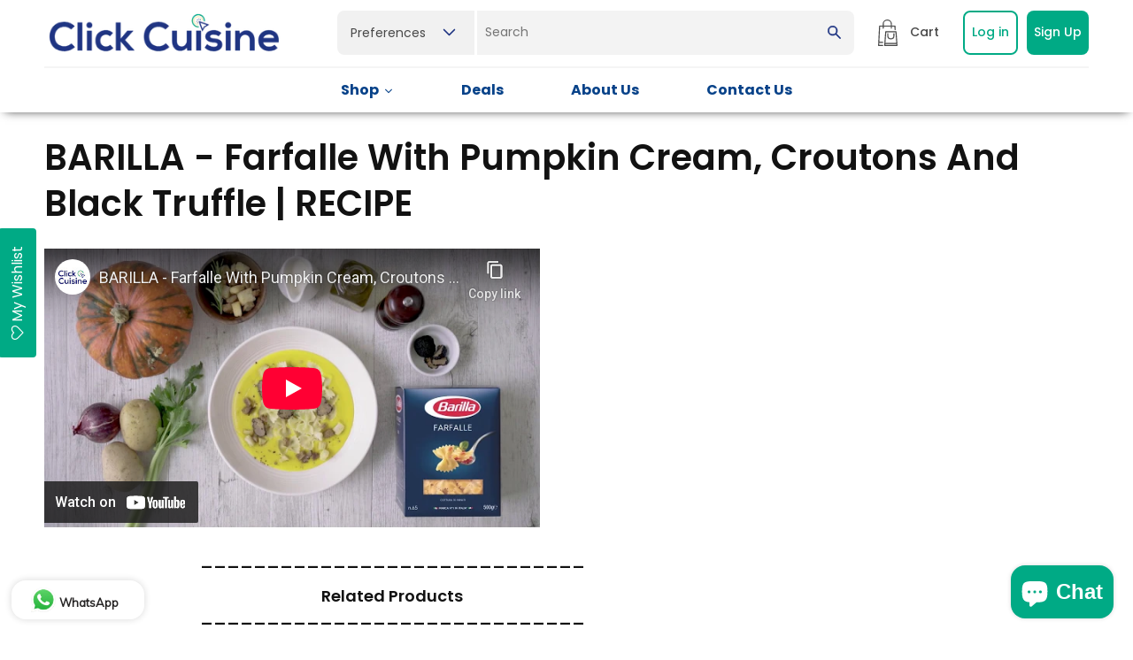

--- FILE ---
content_type: text/html; charset=utf-8
request_url: https://clickcuisineuae.com/ar/collections/barilla-farfalle-with-pumpkin-cream-croutons-and-black-truffle-recipe
body_size: 48992
content:
<!doctype html>
<html class="no-js" lang="ar">
  <head>
    <meta charset="utf-8">
    <meta http-equiv="X-UA-Compatible" content="IE=edge">
    <meta name="viewport" content="width=device-width,initial-scale=1">
    <meta name="theme-color" content="">
    <link rel="canonical" href="https://clickcuisineuae.com/ar/collections/barilla-farfalle-with-pumpkin-cream-croutons-and-black-truffle-recipe">
    <link rel="preconnect" href="https://cdn.shopify.com" crossorigin><link rel="icon" type="image/png" href="//clickcuisineuae.com/cdn/shop/files/favicon-32x32.png?crop=center&height=32&v=1687268658&width=32"><link rel="preconnect" href="https://fonts.shopifycdn.com" crossorigin><title>
      BARILLA - Farfalle With Pumpkin Cream, Croutons And Black Truffle | RE
 &ndash; Click Cuisine</title>

    <link rel="preconnect" href="https://fonts.googleapis.com">
    <link rel="preconnect" href="https://fonts.gstatic.com" crossorigin>
    <link href="https://fonts.googleapis.com/css2?family=Poppins:ital,wght@0,100;0,200;0,300;0,400;0,500;0,600;0,700;0,800;0,900;1,100;1,200;1,300;1,400;1,500;1,600;1,700;1,800;1,900&display=swap" rel="stylesheet">
    <link href="https://fonts.googleapis.com/css2?family=Kalam:wght@300;400;700&display=swap" rel="stylesheet">
    <link href="https://fonts.googleapis.com/css2?family=Yellowtail&display=swap" rel="stylesheet">

    
    
      <meta name="description" content="_____________________________ Related Products_____________________________">
    

    

<meta property="og:site_name" content="Click Cuisine">
<meta property="og:url" content="https://clickcuisineuae.com/ar/collections/barilla-farfalle-with-pumpkin-cream-croutons-and-black-truffle-recipe">
<meta property="og:title" content="BARILLA - Farfalle With Pumpkin Cream, Croutons And Black Truffle | RE">
<meta property="og:type" content="website">
<meta property="og:description" content="_____________________________ Related Products_____________________________"><meta property="og:image" content="http://clickcuisineuae.com/cdn/shop/collections/download_1_8478581f-c55b-4b14-81ce-fc14e40387ed.png?v=1587716483">
  <meta property="og:image:secure_url" content="https://clickcuisineuae.com/cdn/shop/collections/download_1_8478581f-c55b-4b14-81ce-fc14e40387ed.png?v=1587716483">
  <meta property="og:image:width" content="225">
  <meta property="og:image:height" content="225"><meta name="twitter:card" content="summary_large_image">
<meta name="twitter:title" content="BARILLA - Farfalle With Pumpkin Cream, Croutons And Black Truffle | RE">
<meta name="twitter:description" content="_____________________________ Related Products_____________________________">

    <script src="https://ajax.googleapis.com/ajax/libs/jquery/3.6.4/jquery.min.js"></script>
    <script src="https://cdn.jsdelivr.net/npm/slick-carousel@1.8.1/slick/slick.min.js"></script>
    <script src="//clickcuisineuae.com/cdn/shop/t/27/assets/constants.js?v=95358004781563950421685949993" defer="defer"></script>
    <script src="//clickcuisineuae.com/cdn/shop/t/27/assets/pubsub.js?v=2921868252632587581685949993" defer="defer"></script>
    <script src="//clickcuisineuae.com/cdn/shop/t/27/assets/global.js?v=176055954457005068641710248616" defer="defer"></script>
    <script src="//clickcuisineuae.com/cdn/shop/t/27/assets/custom.js?v=181211759055795763891727698036" defer="defer"></script>
    <script>window.performance && window.performance.mark && window.performance.mark('shopify.content_for_header.start');</script><meta name="google-site-verification" content="XJqu2rZbTUTeX3x3d07a5LtbKa2g_tEg9Mbk45LWMaU">
<meta name="facebook-domain-verification" content="fqbn9zyzrjs2hvl5pkem5jnatswur7">
<meta id="shopify-digital-wallet" name="shopify-digital-wallet" content="/19031641/digital_wallets/dialog">
<link rel="alternate" type="application/atom+xml" title="Feed" href="/ar/collections/barilla-farfalle-with-pumpkin-cream-croutons-and-black-truffle-recipe.atom" />
<link rel="alternate" hreflang="x-default" href="https://clickcuisineuae.com/collections/barilla-farfalle-with-pumpkin-cream-croutons-and-black-truffle-recipe">
<link rel="alternate" hreflang="en" href="https://clickcuisineuae.com/collections/barilla-farfalle-with-pumpkin-cream-croutons-and-black-truffle-recipe">
<link rel="alternate" hreflang="ar" href="https://clickcuisineuae.com/ar/collections/barilla-farfalle-with-pumpkin-cream-croutons-and-black-truffle-recipe">
<link rel="alternate" type="application/json+oembed" href="https://clickcuisineuae.com/ar/collections/barilla-farfalle-with-pumpkin-cream-croutons-and-black-truffle-recipe.oembed">
<script async="async" src="/checkouts/internal/preloads.js?locale=ar-AE"></script>
<script id="shopify-features" type="application/json">{"accessToken":"372bcd99aac8b4e2c8e2a97807e8aee5","betas":["rich-media-storefront-analytics"],"domain":"clickcuisineuae.com","predictiveSearch":true,"shopId":19031641,"locale":"ar"}</script>
<script>var Shopify = Shopify || {};
Shopify.shop = "trucialtrading.myshopify.com";
Shopify.locale = "ar";
Shopify.currency = {"active":"AED","rate":"1.0"};
Shopify.country = "AE";
Shopify.theme = {"name":"Development - June 2023 - Live","id":122353319994,"schema_name":"Dawn","schema_version":"9.0.0","theme_store_id":887,"role":"main"};
Shopify.theme.handle = "null";
Shopify.theme.style = {"id":null,"handle":null};
Shopify.cdnHost = "clickcuisineuae.com/cdn";
Shopify.routes = Shopify.routes || {};
Shopify.routes.root = "/ar/";</script>
<script type="module">!function(o){(o.Shopify=o.Shopify||{}).modules=!0}(window);</script>
<script>!function(o){function n(){var o=[];function n(){o.push(Array.prototype.slice.apply(arguments))}return n.q=o,n}var t=o.Shopify=o.Shopify||{};t.loadFeatures=n(),t.autoloadFeatures=n()}(window);</script>
<script id="shop-js-analytics" type="application/json">{"pageType":"collection"}</script>
<script defer="defer" async type="module" src="//clickcuisineuae.com/cdn/shopifycloud/shop-js/modules/v2/client.init-shop-cart-sync_BN7fPSNr.en.esm.js"></script>
<script defer="defer" async type="module" src="//clickcuisineuae.com/cdn/shopifycloud/shop-js/modules/v2/chunk.common_Cbph3Kss.esm.js"></script>
<script defer="defer" async type="module" src="//clickcuisineuae.com/cdn/shopifycloud/shop-js/modules/v2/chunk.modal_DKumMAJ1.esm.js"></script>
<script type="module">
  await import("//clickcuisineuae.com/cdn/shopifycloud/shop-js/modules/v2/client.init-shop-cart-sync_BN7fPSNr.en.esm.js");
await import("//clickcuisineuae.com/cdn/shopifycloud/shop-js/modules/v2/chunk.common_Cbph3Kss.esm.js");
await import("//clickcuisineuae.com/cdn/shopifycloud/shop-js/modules/v2/chunk.modal_DKumMAJ1.esm.js");

  window.Shopify.SignInWithShop?.initShopCartSync?.({"fedCMEnabled":true,"windoidEnabled":true});

</script>
<script>(function() {
  var isLoaded = false;
  function asyncLoad() {
    if (isLoaded) return;
    isLoaded = true;
    var urls = ["\/\/cdn.wishpond.net\/connect.js?merchantId=1432131\u0026writeKey=a20b8df990d5\u0026shop=trucialtrading.myshopify.com","\/\/shopify.privy.com\/widget.js?shop=trucialtrading.myshopify.com","https:\/\/platform-api.sharethis.com\/js\/sharethis.js?shop=trucialtrading.myshopify.com#property=60a10442700a9f0012979d0a\u0026product=inline-share-buttons\u0026source=inline-share-buttons-shopify\u0026ver=1711625729","https:\/\/cdn.shopify.com\/s\/files\/1\/1903\/1641\/t\/25\/assets\/clever_adwords_global_tag.js?shop=trucialtrading.myshopify.com","https:\/\/cdn.shopify.com\/s\/files\/1\/0457\/2220\/6365\/files\/pushdaddy_v60_test.js?shop=trucialtrading.myshopify.com","https:\/\/cdn.shopify.com\/s\/files\/1\/0033\/3538\/9233\/files\/pushdaddy_a3.js?shop=trucialtrading.myshopify.com","https:\/\/assets.smartwishlist.webmarked.net\/static\/v6\/smartwishlist.js?shop=trucialtrading.myshopify.com","https:\/\/chimpstatic.com\/mcjs-connected\/js\/users\/84bf6480e1429ad660ca60618\/27236b9bf49d9d45029a03249.js?shop=trucialtrading.myshopify.com","https:\/\/assets.tapcart.com\/__tc-ck-loader\/index.js?appId=HuNvF0EJZZ\u0026environment=production\u0026shop=trucialtrading.myshopify.com","https:\/\/cdn-bundler.nice-team.net\/app\/js\/bundler.js?shop=trucialtrading.myshopify.com","https:\/\/cdn.hextom.com\/js\/freeshippingbar.js?shop=trucialtrading.myshopify.com"];
    for (var i = 0; i < urls.length; i++) {
      var s = document.createElement('script');
      s.type = 'text/javascript';
      s.async = true;
      s.src = urls[i];
      var x = document.getElementsByTagName('script')[0];
      x.parentNode.insertBefore(s, x);
    }
  };
  if(window.attachEvent) {
    window.attachEvent('onload', asyncLoad);
  } else {
    window.addEventListener('load', asyncLoad, false);
  }
})();</script>
<script id="__st">var __st={"a":19031641,"offset":14400,"reqid":"05e779f8-978a-4e43-b9c2-4d504fc9e327-1769948680","pageurl":"clickcuisineuae.com\/ar\/collections\/barilla-farfalle-with-pumpkin-cream-croutons-and-black-truffle-recipe","u":"4915eb16d82a","p":"collection","rtyp":"collection","rid":158124539962};</script>
<script>window.ShopifyPaypalV4VisibilityTracking = true;</script>
<script id="captcha-bootstrap">!function(){'use strict';const t='contact',e='account',n='new_comment',o=[[t,t],['blogs',n],['comments',n],[t,'customer']],c=[[e,'customer_login'],[e,'guest_login'],[e,'recover_customer_password'],[e,'create_customer']],r=t=>t.map((([t,e])=>`form[action*='/${t}']:not([data-nocaptcha='true']) input[name='form_type'][value='${e}']`)).join(','),a=t=>()=>t?[...document.querySelectorAll(t)].map((t=>t.form)):[];function s(){const t=[...o],e=r(t);return a(e)}const i='password',u='form_key',d=['recaptcha-v3-token','g-recaptcha-response','h-captcha-response',i],f=()=>{try{return window.sessionStorage}catch{return}},m='__shopify_v',_=t=>t.elements[u];function p(t,e,n=!1){try{const o=window.sessionStorage,c=JSON.parse(o.getItem(e)),{data:r}=function(t){const{data:e,action:n}=t;return t[m]||n?{data:e,action:n}:{data:t,action:n}}(c);for(const[e,n]of Object.entries(r))t.elements[e]&&(t.elements[e].value=n);n&&o.removeItem(e)}catch(o){console.error('form repopulation failed',{error:o})}}const l='form_type',E='cptcha';function T(t){t.dataset[E]=!0}const w=window,h=w.document,L='Shopify',v='ce_forms',y='captcha';let A=!1;((t,e)=>{const n=(g='f06e6c50-85a8-45c8-87d0-21a2b65856fe',I='https://cdn.shopify.com/shopifycloud/storefront-forms-hcaptcha/ce_storefront_forms_captcha_hcaptcha.v1.5.2.iife.js',D={infoText:'Protected by hCaptcha',privacyText:'Privacy',termsText:'Terms'},(t,e,n)=>{const o=w[L][v],c=o.bindForm;if(c)return c(t,g,e,D).then(n);var r;o.q.push([[t,g,e,D],n]),r=I,A||(h.body.append(Object.assign(h.createElement('script'),{id:'captcha-provider',async:!0,src:r})),A=!0)});var g,I,D;w[L]=w[L]||{},w[L][v]=w[L][v]||{},w[L][v].q=[],w[L][y]=w[L][y]||{},w[L][y].protect=function(t,e){n(t,void 0,e),T(t)},Object.freeze(w[L][y]),function(t,e,n,w,h,L){const[v,y,A,g]=function(t,e,n){const i=e?o:[],u=t?c:[],d=[...i,...u],f=r(d),m=r(i),_=r(d.filter((([t,e])=>n.includes(e))));return[a(f),a(m),a(_),s()]}(w,h,L),I=t=>{const e=t.target;return e instanceof HTMLFormElement?e:e&&e.form},D=t=>v().includes(t);t.addEventListener('submit',(t=>{const e=I(t);if(!e)return;const n=D(e)&&!e.dataset.hcaptchaBound&&!e.dataset.recaptchaBound,o=_(e),c=g().includes(e)&&(!o||!o.value);(n||c)&&t.preventDefault(),c&&!n&&(function(t){try{if(!f())return;!function(t){const e=f();if(!e)return;const n=_(t);if(!n)return;const o=n.value;o&&e.removeItem(o)}(t);const e=Array.from(Array(32),(()=>Math.random().toString(36)[2])).join('');!function(t,e){_(t)||t.append(Object.assign(document.createElement('input'),{type:'hidden',name:u})),t.elements[u].value=e}(t,e),function(t,e){const n=f();if(!n)return;const o=[...t.querySelectorAll(`input[type='${i}']`)].map((({name:t})=>t)),c=[...d,...o],r={};for(const[a,s]of new FormData(t).entries())c.includes(a)||(r[a]=s);n.setItem(e,JSON.stringify({[m]:1,action:t.action,data:r}))}(t,e)}catch(e){console.error('failed to persist form',e)}}(e),e.submit())}));const S=(t,e)=>{t&&!t.dataset[E]&&(n(t,e.some((e=>e===t))),T(t))};for(const o of['focusin','change'])t.addEventListener(o,(t=>{const e=I(t);D(e)&&S(e,y())}));const B=e.get('form_key'),M=e.get(l),P=B&&M;t.addEventListener('DOMContentLoaded',(()=>{const t=y();if(P)for(const e of t)e.elements[l].value===M&&p(e,B);[...new Set([...A(),...v().filter((t=>'true'===t.dataset.shopifyCaptcha))])].forEach((e=>S(e,t)))}))}(h,new URLSearchParams(w.location.search),n,t,e,['guest_login'])})(!0,!0)}();</script>
<script integrity="sha256-4kQ18oKyAcykRKYeNunJcIwy7WH5gtpwJnB7kiuLZ1E=" data-source-attribution="shopify.loadfeatures" defer="defer" src="//clickcuisineuae.com/cdn/shopifycloud/storefront/assets/storefront/load_feature-a0a9edcb.js" crossorigin="anonymous"></script>
<script data-source-attribution="shopify.dynamic_checkout.dynamic.init">var Shopify=Shopify||{};Shopify.PaymentButton=Shopify.PaymentButton||{isStorefrontPortableWallets:!0,init:function(){window.Shopify.PaymentButton.init=function(){};var t=document.createElement("script");t.src="https://clickcuisineuae.com/cdn/shopifycloud/portable-wallets/latest/portable-wallets.ar.js",t.type="module",document.head.appendChild(t)}};
</script>
<script data-source-attribution="shopify.dynamic_checkout.buyer_consent">
  function portableWalletsHideBuyerConsent(e){var t=document.getElementById("shopify-buyer-consent"),n=document.getElementById("shopify-subscription-policy-button");t&&n&&(t.classList.add("hidden"),t.setAttribute("aria-hidden","true"),n.removeEventListener("click",e))}function portableWalletsShowBuyerConsent(e){var t=document.getElementById("shopify-buyer-consent"),n=document.getElementById("shopify-subscription-policy-button");t&&n&&(t.classList.remove("hidden"),t.removeAttribute("aria-hidden"),n.addEventListener("click",e))}window.Shopify?.PaymentButton&&(window.Shopify.PaymentButton.hideBuyerConsent=portableWalletsHideBuyerConsent,window.Shopify.PaymentButton.showBuyerConsent=portableWalletsShowBuyerConsent);
</script>
<script data-source-attribution="shopify.dynamic_checkout.cart.bootstrap">document.addEventListener("DOMContentLoaded",(function(){function t(){return document.querySelector("shopify-accelerated-checkout-cart, shopify-accelerated-checkout")}if(t())Shopify.PaymentButton.init();else{new MutationObserver((function(e,n){t()&&(Shopify.PaymentButton.init(),n.disconnect())})).observe(document.body,{childList:!0,subtree:!0})}}));
</script>
<script id="sections-script" data-sections="header" defer="defer" src="//clickcuisineuae.com/cdn/shop/t/27/compiled_assets/scripts.js?v=15290"></script>
<script>window.performance && window.performance.mark && window.performance.mark('shopify.content_for_header.end');</script>


    <style data-shopify>
      @font-face {
  font-family: Poppins;
  font-weight: 400;
  font-style: normal;
  font-display: swap;
  src: url("//clickcuisineuae.com/cdn/fonts/poppins/poppins_n4.0ba78fa5af9b0e1a374041b3ceaadf0a43b41362.woff2") format("woff2"),
       url("//clickcuisineuae.com/cdn/fonts/poppins/poppins_n4.214741a72ff2596839fc9760ee7a770386cf16ca.woff") format("woff");
}

      @font-face {
  font-family: Poppins;
  font-weight: 700;
  font-style: normal;
  font-display: swap;
  src: url("//clickcuisineuae.com/cdn/fonts/poppins/poppins_n7.56758dcf284489feb014a026f3727f2f20a54626.woff2") format("woff2"),
       url("//clickcuisineuae.com/cdn/fonts/poppins/poppins_n7.f34f55d9b3d3205d2cd6f64955ff4b36f0cfd8da.woff") format("woff");
}

      @font-face {
  font-family: Poppins;
  font-weight: 400;
  font-style: italic;
  font-display: swap;
  src: url("//clickcuisineuae.com/cdn/fonts/poppins/poppins_i4.846ad1e22474f856bd6b81ba4585a60799a9f5d2.woff2") format("woff2"),
       url("//clickcuisineuae.com/cdn/fonts/poppins/poppins_i4.56b43284e8b52fc64c1fd271f289a39e8477e9ec.woff") format("woff");
}

      @font-face {
  font-family: Poppins;
  font-weight: 700;
  font-style: italic;
  font-display: swap;
  src: url("//clickcuisineuae.com/cdn/fonts/poppins/poppins_i7.42fd71da11e9d101e1e6c7932199f925f9eea42d.woff2") format("woff2"),
       url("//clickcuisineuae.com/cdn/fonts/poppins/poppins_i7.ec8499dbd7616004e21155106d13837fff4cf556.woff") format("woff");
}

      @font-face {
  font-family: Assistant;
  font-weight: 600;
  font-style: normal;
  font-display: swap;
  src: url("//clickcuisineuae.com/cdn/fonts/assistant/assistant_n6.b2cbcfa81550fc99b5d970d0ef582eebcbac24e0.woff2") format("woff2"),
       url("//clickcuisineuae.com/cdn/fonts/assistant/assistant_n6.5dced1e1f897f561a8304b6ef1c533d81fd1c6e0.woff") format("woff");
}


      :root {
        --font-body-family: Poppins, sans-serif;
        --font-body-style: normal;
        --font-body-weight: 400;
        --font-body-weight-bold: 700;

        --font-heading-family: Assistant, sans-serif;
        --font-heading-style: normal;
        --font-heading-weight: 600;

        --font-body-scale: 1.0;
        --font-heading-scale: 1.0;

        --color-base-text: 18, 18, 18;
        --color-shadow: 18, 18, 18;
        --color-base-background-1: 255, 255, 255;
        --color-base-background-2: 243, 243, 243;
        --color-base-solid-button-labels: 255, 255, 255;
        --color-base-outline-button-labels: 18, 18, 18;
        --color-base-accent-1: 7, 66, 137;
        --color-base-accent-2: 51, 79, 180;
        --payment-terms-background-color: #ffffff;

        --gradient-base-background-1: #ffffff;
        --gradient-base-background-2: #f3f3f3;
        --gradient-base-accent-1: #074289;
        --gradient-base-accent-2: linear-gradient(90deg, rgba(0, 170, 133, 1) 15%, rgba(7, 66, 137, 1) 80%);

        --media-padding: px;
        --media-border-opacity: 0.05;
        --media-border-width: 1px;
        --media-radius: 0px;
        --media-shadow-opacity: 0.0;
        --media-shadow-horizontal-offset: 0px;
        --media-shadow-vertical-offset: 4px;
        --media-shadow-blur-radius: 5px;
        --media-shadow-visible: 0;

        --page-width: 120rem;
        --page-width-margin: 0rem;

        --product-card-image-padding: 0.0rem;
        --product-card-corner-radius: 0.0rem;
        --product-card-text-alignment: left;
        --product-card-border-width: 0.0rem;
        --product-card-border-opacity: 0.1;
        --product-card-shadow-opacity: 0.0;
        --product-card-shadow-visible: 0;
        --product-card-shadow-horizontal-offset: 0.0rem;
        --product-card-shadow-vertical-offset: 0.4rem;
        --product-card-shadow-blur-radius: 0.5rem;

        --collection-card-image-padding: 0.0rem;
        --collection-card-corner-radius: 0.0rem;
        --collection-card-text-alignment: left;
        --collection-card-border-width: 0.0rem;
        --collection-card-border-opacity: 0.1;
        --collection-card-shadow-opacity: 0.0;
        --collection-card-shadow-visible: 0;
        --collection-card-shadow-horizontal-offset: 0.0rem;
        --collection-card-shadow-vertical-offset: 0.4rem;
        --collection-card-shadow-blur-radius: 0.5rem;

        --blog-card-image-padding: 0.0rem;
        --blog-card-corner-radius: 0.0rem;
        --blog-card-text-alignment: left;
        --blog-card-border-width: 0.0rem;
        --blog-card-border-opacity: 0.1;
        --blog-card-shadow-opacity: 0.0;
        --blog-card-shadow-visible: 0;
        --blog-card-shadow-horizontal-offset: 0.0rem;
        --blog-card-shadow-vertical-offset: 0.4rem;
        --blog-card-shadow-blur-radius: 0.5rem;

        --badge-corner-radius: 4.0rem;

        --popup-border-width: 1px;
        --popup-border-opacity: 0.1;
        --popup-corner-radius: 0px;
        --popup-shadow-opacity: 0.0;
        --popup-shadow-horizontal-offset: 0px;
        --popup-shadow-vertical-offset: 4px;
        --popup-shadow-blur-radius: 5px;

        --drawer-border-width: 1px;
        --drawer-border-opacity: 0.1;
        --drawer-shadow-opacity: 0.0;
        --drawer-shadow-horizontal-offset: 0px;
        --drawer-shadow-vertical-offset: 4px;
        --drawer-shadow-blur-radius: 5px;

        --spacing-sections-desktop: 0px;
        --spacing-sections-mobile: 0px;

        --grid-desktop-vertical-spacing: 8px;
        --grid-desktop-horizontal-spacing: 8px;
        --grid-mobile-vertical-spacing: 4px;
        --grid-mobile-horizontal-spacing: 4px;

        --text-boxes-border-opacity: 0.1;
        --text-boxes-border-width: 0px;
        --text-boxes-radius: 0px;
        --text-boxes-shadow-opacity: 0.0;
        --text-boxes-shadow-visible: 0;
        --text-boxes-shadow-horizontal-offset: 0px;
        --text-boxes-shadow-vertical-offset: 4px;
        --text-boxes-shadow-blur-radius: 5px;

        --buttons-radius: 0px;
        --buttons-radius-outset: 0px;
        --buttons-border-width: 1px;
        --buttons-border-opacity: 1.0;
        --buttons-shadow-opacity: 0.0;
        --buttons-shadow-visible: 0;
        --buttons-shadow-horizontal-offset: 0px;
        --buttons-shadow-vertical-offset: 4px;
        --buttons-shadow-blur-radius: 5px;
        --buttons-border-offset: 0px;

        --inputs-radius: 0px;
        --inputs-border-width: 1px;
        --inputs-border-opacity: 0.55;
        --inputs-shadow-opacity: 0.0;
        --inputs-shadow-horizontal-offset: 0px;
        --inputs-margin-offset: 0px;
        --inputs-shadow-vertical-offset: 4px;
        --inputs-shadow-blur-radius: 5px;
        --inputs-radius-outset: 0px;

        --variant-pills-radius: 40px;
        --variant-pills-border-width: 1px;
        --variant-pills-border-opacity: 0.55;
        --variant-pills-shadow-opacity: 0.0;
        --variant-pills-shadow-horizontal-offset: 0px;
        --variant-pills-shadow-vertical-offset: 4px;
        --variant-pills-shadow-blur-radius: 5px;
      }

      *,
      *::before,
      *::after {
        box-sizing: inherit;
      }

      html {
        box-sizing: border-box;
        font-size: calc(var(--font-body-scale) * 62.5%);
        height: 100%;
      }

      body {
        display: grid;
        grid-template-rows: auto auto 1fr auto;
        grid-template-columns: 100%;
        min-height: 100%;
        margin: 0;
        font-size: 1.5rem;
        letter-spacing: normal;
        line-height: calc(1 + 0.8 / var(--font-body-scale));
        font-family: 'Poppins', sans-serif;
        font-style: var(--font-body-style);
        font-weight: var(--font-body-weight);
      }

      @media screen and (min-width: 750px) {
        body {
          font-size: 1.6rem;
        }
      }
    </style>

     <link href="https://cdn.jsdelivr.net/npm/slick-carousel@1.8.1/slick/slick.min.css" rel="stylesheet">
    <link href="//clickcuisineuae.com/cdn/shop/t/27/assets/base.css?v=60451144167628361671704786141" rel="stylesheet" type="text/css" media="all" />
    <link href="//clickcuisineuae.com/cdn/shop/t/27/assets/custom.css?v=9923090870031584671727248888" rel="stylesheet" type="text/css" media="all" />
    <link href="//clickcuisineuae.com/cdn/shop/t/27/assets/about-page.css?v=33390662847380697611707489363" rel="stylesheet" type="text/css" media="all" />
<link rel="preload" as="font" href="//clickcuisineuae.com/cdn/fonts/poppins/poppins_n4.0ba78fa5af9b0e1a374041b3ceaadf0a43b41362.woff2" type="font/woff2" crossorigin><link rel="preload" as="font" href="//clickcuisineuae.com/cdn/fonts/assistant/assistant_n6.b2cbcfa81550fc99b5d970d0ef582eebcbac24e0.woff2" type="font/woff2" crossorigin><script>document.documentElement.className = document.documentElement.className.replace('no-js', 'js');
    if (Shopify.designMode) {
      document.documentElement.classList.add('shopify-design-mode');
    }
    </script>
    <!-- Google tag (gtag.js) -->
<script async src="https://www.googletagmanager.com/gtag/js?id=AW-638058125"></script>
<script>
  window.dataLayer = window.dataLayer || [];
  function gtag(){dataLayer.push(arguments);}
  gtag('js', new Date());

  gtag('config', 'AW-638058125');
</script>
 

 

 

<!-- Meta Pixel base MAFKEF-->
<script>
  document.addEventListener('DOMContentLoaded', function () {
    if (typeof fbq === 'function') {
      fbq('init', '630954416427856', {}, 'felisfru'); //  Always initialize

      
    }
  });
</script>





    
  <!-- BEGIN app block: shopify://apps/wholesale-simplified/blocks/main/89c33d88-4655-45f6-856d-a8877f3175db -->

<script type="text/javascript">
  var sc_gws_app_global = {};
  
  var scws_template_page="collection";
var store_money_format="AED {{amount}}";
var store_default_currency="AED";
var sc_ws_settings="[base64]";
var sc_ws_cart_item_count=0;

var scws_custom_codes="";
</script>

<!-- Start: Localization -->
<script type="text/javascript">
  sc_gws_app_global.enc_store_labels="";
  sc_gws_app_global.selected_language_code="ar";
  sc_gws_app_global.selected_country_code="AE";
  </script>
<!-- End: Localization -->

<link href="//cdn.shopify.com/extensions/019b7430-6031-7f64-9dde-8c4c9e34a076/wholesale-simplified-14/assets/sc-ws-2017210342.css" rel="stylesheet" type="text/css" media="all" />
<script src="https://cdn.shopify.com/extensions/019b7430-6031-7f64-9dde-8c4c9e34a076/wholesale-simplified-14/assets/thmvals.js" async="async"></script>
<script src="https://cdn.shopify.com/extensions/019b7430-6031-7f64-9dde-8c4c9e34a076/wholesale-simplified-14/assets/main.js" defer="defer"></script>

<script type="text/javascript">  
sc_gws_app_global.store_variant_select_selector='';
  sc_gws_app_global.store_product_page_price_selector='';
sc_gws_app_global.store_product_page_notice_placeholder={position: '', selector: ''};  
  sc_gws_app_global.store_collection_page_price_selector='';
  sc_gws_app_global.store_btn_checkout_selectors=[];
  sc_gws_app_global.store_btn_checkout_parent_selector='';
  sc_gws_app_global.store_quantity_input_selectors=[];
  sc_gws_app_global.store_subtotal_selectors=[];
sc_gws_app_global.store_cart_page_notice_placeholder={position: '', selector: ''};
  sc_gws_app_global.store_discount_code_box_placeholder={position: '', selector: ''};
  sc_gws_app_global.store_note_selectors=[];
  
  sc_gws_app_global.store_line_price_selectors=[];
  sc_gws_app_global.store_unit_price_selectors=[];
  
  
  
  
</script>

<script type="text/template" id="tpl_ws_discount_container_2017210342">
<style type="text/css">
.sc-ws-discount-container-2017210342 p{
  margin-bottom:2px;
}
.sc-ws-discount-container-2017210342 p:first-child{
  text-align:left
}
.sc-ws-discount-container-2017210342 .msg{
  color:red;  
}
</style>
	<div class="sc-ws-discount-container-2017210342">
		<p><%=sc_gws_app_global.set_get_old_or_new_element_label("discount_code","Discount Code")%></p>
		<p><input class="sc-ws-discount-2017210342" type="text" value="" name="discount"></p>
      <p class="msg"></p>
	</div>


</script>





<script>

sc_gws_app_global.logged_in_customer = null;


sc_gws_app_global.customer_tags = null;
  sc_gws_app_global.ws_ctvk='e484b51fce1ac7eb30b82b2241b3683c';


</script>



<style type="text/css">
  
.sc-ws-msg{color:#FF4800;font-size:17px;background-color:#F9F900;font-weight:bold}

</style>
<script type="text/template" id="tpl_sc_ws_custom_style_2017210342">
<style type="text/css">
#div-sc-ws-product-notice-2017210342, #div-sc-ws-cart-notice-2017210342, .div-sc-ws-cart-notice-2017210342{
background-color: #<%=settings.msg_bg_color%>;
}
  #div-sc-ws-product-notice-2017210342 p, #div-sc-ws-cart-notice-2017210342 p, .div-sc-ws-cart-notice-2017210342 p{
  padding-left: 5px;
  padding-right: 5px;
  <% if(settings.msg_bold=="1"){ %>
  font-weight: bold;
  <% } %>
  font-size: <%=settings.msg_font_size%>px;
  color: #<%=settings.msg_font_color%>;
  }
</style>
</script>










<!-- END app block --><!-- BEGIN app block: shopify://apps/oxi-social-login/blocks/social-login-embed/24ad60bc-8f09-42fa-807e-e5eda0fdae17 -->


<script>
    
        var vt = 763256;
    
        var oxi_data_scheme = 'light';
        if (document.querySelector('html').hasAttribute('data-scheme')) {
            oxi_data_scheme = document.querySelector('html').getAttribute('data-scheme');
        }
    function wfete(selector) {
    return new Promise(resolve => {
    if (document.querySelector(selector)) {
      return resolve(document.querySelector(selector));
    }

    const observer = new MutationObserver(() => {
      if (document.querySelector(selector)) {
        resolve(document.querySelector(selector));
        observer.disconnect();
      }
    });

    observer.observe(document.body, {
      subtree: true,
      childList: true,
    });
    });
  }
  async function oxi_init() {
    const data = await getOConfig();
  }
  function getOConfig() {
    var script = document.createElement('script');
    script.src = '//social-login.oxiapps.com/init.json?shop=trucialtrading.myshopify.com&vt='+vt+'&callback=jQuery111004090950169811405_1543664809199';
    script.setAttribute('rel','nofollow');
    document.head.appendChild(script);
  }
  function jQuery111004090950169811405_1543664809199(p) {
        var shop_locale = "";
        if (typeof Shopify !== 'undefined' && typeof Shopify.locale !== 'undefined') {
            shop_locale = "&locale="+Shopify.locale;
    }
    if (p.m == "1") {
      if (typeof oxi_initialized === 'undefined') {
        var oxi_initialized = true;
        //vt = parseInt(p.v);
        vt = parseInt(vt);

                var elem = document.createElement("link");
                elem.setAttribute("type", "text/css");
                elem.setAttribute("rel", "stylesheet");
                elem.setAttribute("href", "https://cdn.shopify.com/extensions/019a9bbf-e6d9-7768-bf83-c108720b519c/embedded-social-login-54/assets/remodal.css");
                document.getElementsByTagName("head")[0].appendChild(elem);


        var newScript = document.createElement('script');
        newScript.type = 'text/javascript';
        newScript.src = 'https://cdn.shopify.com/extensions/019a9bbf-e6d9-7768-bf83-c108720b519c/embedded-social-login-54/assets/osl.min.js';
        document.getElementsByTagName('head')[0].appendChild(newScript);
      }
    } else {
      const intervalID = setInterval(() => {
        if (document.querySelector('body')) {
            clearInterval(intervalID);

            opa = ['form[action*="account/login"]', 'form[action$="account"]'];
            opa.forEach(e => {
                wfete(e).then(element => {
                    if (typeof oxi_initialized === 'undefined') {
                        var oxi_initialized = true;
                        console.log("Oxi Social Login Initialized");
                        if (p.i == 'y') {
                            var list = document.querySelectorAll(e);
                            var oxi_list_length = 0;
                            if (list.length > 0) {
                                //oxi_list_length = 3;
                                oxi_list_length = list.length;
                            }
                            for(var osli1 = 0; osli1 < oxi_list_length; osli1++) {
                                if (list[osli1].querySelector('[value="guest_login"]')) {
                                } else {
                                if ( list[osli1].querySelectorAll('.oxi-social-login').length <= 0 && list[osli1].querySelectorAll('.oxi_social_wrapper').length <= 0 ) {
                                    var osl_checkout_url = '';
                                    if (list[osli1].querySelector('[name="checkout_url"]') !== null) {
                                        osl_checkout_url = '&osl_checkout_url='+list[osli1].querySelector('[name="checkout_url"]').value;
                                    }
                                    osl_checkout_url = osl_checkout_url.replace(/<[^>]*>/g, '').trim();
                                    list[osli1].insertAdjacentHTML(p.p, '<div class="oxi_social_wrapper" style="'+p.c+'"><iframe id="social_login_frame" class="social_login_frame" title="Social Login" src="https://social-login.oxiapps.com/widget?site='+p.s+'&vt='+vt+shop_locale+osl_checkout_url+'&scheme='+oxi_data_scheme+'" style="width:100%;max-width:100%;padding-top:0px;margin-bottom:5px;border:0px;height:'+p.h+'px;" scrolling=no></iframe></div>');
                                }
                                }
                            }
                        }
                    }
                });
            });

            wfete('#oxi-social-login').then(element => {
                document.getElementById('oxi-social-login').innerHTML="<iframe id='social_login_frame' class='social_login_frame' title='Social Login' src='https://social-login.oxiapps.com/widget?site="+p.s+"&vt="+vt+shop_locale+"&scheme="+oxi_data_scheme+"' style='width:100%;max-width:100%;padding-top:0px;margin-bottom:5px;border:0px;height:"+p.h+"px;' scrolling=no></iframe>";
            });
            wfete('.oxi-social-login').then(element => {
                var oxi_elms = document.querySelectorAll(".oxi-social-login");
                oxi_elms.forEach((oxi_elm) => {
                            oxi_elm.innerHTML="<iframe id='social_login_frame' class='social_login_frame' title='Social Login' src='https://social-login.oxiapps.com/widget?site="+p.s+"&vt="+vt+shop_locale+"&scheme="+oxi_data_scheme+"' style='width:100%;max-width:100%;padding-top:0px;margin-bottom:5px;border:0px;height:"+p.h+"px;' scrolling=no></iframe>";
                });
            });
        }
      }, 100);
    }

    var o_resized = false;
    var oxi_response = function(event) {
      if (event.origin+'/'=="https://social-login.oxiapps.com/") {
                if (event.data.action == "loaded") {
                    event.source.postMessage({
                        action:'getParentUrl',parentUrl: window.location.href+''
                    },"*");
                }

        var message = event.data+'';
        var key = message.split(':')[0];
        var value = message.split(':')[1];
        if (key=="height") {
          var oxi_iframe = document.getElementById('social_login_frame');
          if (oxi_iframe && !o_resized) {
            o_resized = true;
            oxi_iframe.style.height = value + "px";
          }
        }
      }
    };
    if (window.addEventListener) {
      window.addEventListener('message', oxi_response, false);
    } else {
      window.attachEvent("onmessage", oxi_response);
    }
  }
  oxi_init();
</script>


<!-- END app block --><!-- BEGIN app block: shopify://apps/minmaxify-order-limits/blocks/app-embed-block/3acfba32-89f3-4377-ae20-cbb9abc48475 --><script type="text/javascript" src="https://limits.minmaxify.com/trucialtrading.myshopify.com?v=114&r=20240312125208"></script>

<!-- END app block --><!-- BEGIN app block: shopify://apps/pushdaddy-whatsapp-chat-api/blocks/app-embed/e3f2054d-bf7b-4e63-8db3-00712592382c -->
  
<script>
   var random_numberyryt = "id" + Math.random().toString(16).slice(2);
</script>

 <div id="shopify-block-placeholder_pdaddychat" class="shopify-block shopify-app-block" data-block-handle="app-embed">
 </div>

<script>
  document.getElementById('shopify-block-placeholder_pdaddychat').id = 'shopify-block-' + random_numberyryt;
if (!window.wwhatsappJs_new2a) {
    try {
        window.wwhatsappJs_new2a = {};
        wwhatsappJs_new2a.WhatsApp_new2a = {
            metafields: {
                shop: "trucialtrading.myshopify.com",
                settings: {"block_order":["15000105249"],"blocks":{"15000105249":{"disabled":"0","number":"971549918505","name":"Ruby","label":"Customer Service","avatar":"https://cdn.shopify.com/s/files/1/0033/3538/9233/files/amoiatedf.gif?v=1637917265","online":"0","timezone":"Asia/Muscat","cid":"15000105249","ciiid":"100030","sunday":{"enabled":"1","range":"0,1439"},"monday":{"enabled":"1","range":"0,1439"},"tuesday":{"enabled":"1","range":"0,1439"},"wednesday":{"enabled":"1","range":"0,1439"},"thursday":{"enabled":"1","range":"0,1439"},"friday":{"enabled":"1","range":"0,1439"},"saturday":{"enabled":"1","range":"0,1439"},"offline":"Currently Offline. Will be back soon","chat":{"enabled":"1","greeting":"Hello! Ruby here from support team. for Order status, kindly give your order number and enter, for anything else please type message and chat with me"},"message":"I need help","page_url":"0"}},"style":{"pattern":"100","customized":{"enabled":"1","color":"#EAD7BA","background":"#102033","background_img":"","svg_color":"","background_img_main":"https://cdn.shopify.com/s/files/1/0033/3538/9233/files/1905.png","button_animation":"","background_pic_header":"","auto_start":"9999000","hide_buttonsx":"0","icon_width":"60","chat_width":"376","border_radius":"50","icon_position":"50","compact_normal":"2","secondary_button":"0","secondary_button_link":"","secondary_text":"","pages_display":"/pages/,/,/collections/,/products/,/cart/,/orders/,/checkouts/,/blogs/,/password/","updown_bottom":"20","labelradius":"8","updown_bottom_m":"20","updown_bottom2":"0","widget_optin":"","leftright_label":"0","updown_share":"30","secondary_button_bgcolor":"#FFFFFF","secondary_button_tcolor":"#0084FF","secondary_button_lcolor":"#0084FF","leftt_rightt":"1","leftt_rightt_sec":"3","animation_count":"onlythree","font_weight":"600","animation_iteration":"3","extend_header_img":"0","font":"Muli","font_size":"16","abandned_cart_enabled":"1","auto_hide_share":"10000000000","auto_hide_chat":"999999999000","final_leftright_second_position":"right","remove_bottom":"1","header_text_color":"","header_bg_color":"","share_icons_display":"Whatsapp","share_size":"40","share_radius":"0","svg_yes":"0","svg_yes_icon":"0","share_trans":"0","what_bg":"","body_bgcolor":"","abandoned_kakkar":"0","shadow_yn":"0","mobile_label_yn":"1","google_ec":"whatsapp_pushdaddy","google_el":"whatsapp_pushdaddy","google_ea":"whatsapp_pushdaddy","fpixel_en":"whatsapp_pushdaddy","faq_yn":"0","chatbox_radius":"8","clicktcart_text":"We are 24x7 available for chat. feel free to chat","live_whatsapp":"1","live_whatsapp_mobile":"1","bot_yn":"0","advance_bot":"0","botus":"1","clicktcart_anim_c":"pwapp-onlyonce","clicktcart":"0","ctaction_animation":"pwapp-bounce","order_conf":false,"whatsapp_yn":"0","header_posit_img":"center","remove_bg":"0","chatbox_height":"70","title_textsize":"24","waving_img":"","merged_icons":"0","merged_icons_display":"NO","blink_circle":"0","blink_animation":"pwapp-zooml","blink_circle_color":"#fff","blink_circle_bg":"red","trackingon":"0","chatnow_color":"#000","label_bgcolor":"#fff","faq_color":"black","leftrightclose":"right","header_flat":"1","adddv_bott":"","etext1":"Please introduce yourself","etext2":"Enter your email","etext3":"Send","etext4":"Thank You","etext5":"2000","scaleicon":"1","emailpop":"0","signuppopup":"","flyer_chat":"0","flyer_chat_m":"0","flyer_text":"","flyer_img":"","merge_bot_button":"0","wallyn":"0","lang_support":"en"}},"share":{"desktop":{"disabled":"1","position":"left"},"mobile":{"disabled":"1","position":"left"},"style":{"color":"#332007","background":"#FFC229"},"texts":{"button":"Share","message":"CHECK THIS OUT"}},"addtocart":{"style":{"mobile":"0","desktop":"0","replace_yn":"","but_bgcolor":"","but_tcolor":"","but_fsize":"0","but_radius":"0","button_wid":"0","button_pad":"0","but_bor_col":"","but_bor_wid":"0"},"texts":{"but_label1":"","but_link1":"","but_label2":"","but_link2":""}},"faq_quick_reply":[],"faq_block_order":[],"faq_blocks":{},"faq_texts":{"category":"FAQ Categories","featured":"General questions","search":"Search on Helpdesk","results":"Results for terms","no_results":"Sorry, no results found. Please try another keyword."},"track_url":"https://way2enjoy.com/shopify/1/whatsapp-chat/tracking_1.php","charge":true,"desktop":{"disabled":"0","position":"left","layout":"button_chat"},"mobile":{"disabled":"0","position":"left","layout":"button_chat"},"texts":{"title":"Hi there","description":"Welcome Guest","prefilledt":"I need help","note":"We typically reply within minutes","button":"WhatsApp","button_m":"WhatsApp","bot_tri_button":"Order Status","placeholder":"Send a message","emoji_search":"Search emoji…","emoji_frequently":"Frequently used","emoji_people":"People","emoji_nature":"Nature","emoji_objects":"Objects","emoji_places":"Places","emoji_symbols":"Symbols","emoji_not_found":"No emoji could be found"}},
				
            }
        };
        // Any additional code...
    } catch (e) {
        console.error('An error occurred in the script:', e);
    }
}

  const blocksyyy = wwhatsappJs_new2a.WhatsApp_new2a.metafields.settings.blocks;
for (const blockId in blocksyyy) {
    if (blocksyyy.hasOwnProperty(blockId)) {
        const block = blocksyyy[blockId]; 
        const ciiid_value = block.ciiid;   
        const pdaddy_website = block.websiteee;   

		
		
         localStorage.setItem('pdaddy_ciiid', ciiid_value);
		          localStorage.setItem('pdaddy_website', pdaddy_website);
       // console.log(`Stored ciiid for block ${blockId}: ${ciiid_value}`);
    }
}




</script>






<!-- END app block --><!-- BEGIN app block: shopify://apps/klaviyo-email-marketing-sms/blocks/klaviyo-onsite-embed/2632fe16-c075-4321-a88b-50b567f42507 -->












  <script async src="https://static.klaviyo.com/onsite/js/TqgC4y/klaviyo.js?company_id=TqgC4y"></script>
  <script>!function(){if(!window.klaviyo){window._klOnsite=window._klOnsite||[];try{window.klaviyo=new Proxy({},{get:function(n,i){return"push"===i?function(){var n;(n=window._klOnsite).push.apply(n,arguments)}:function(){for(var n=arguments.length,o=new Array(n),w=0;w<n;w++)o[w]=arguments[w];var t="function"==typeof o[o.length-1]?o.pop():void 0,e=new Promise((function(n){window._klOnsite.push([i].concat(o,[function(i){t&&t(i),n(i)}]))}));return e}}})}catch(n){window.klaviyo=window.klaviyo||[],window.klaviyo.push=function(){var n;(n=window._klOnsite).push.apply(n,arguments)}}}}();</script>

  




  <script>
    window.klaviyoReviewsProductDesignMode = false
  </script>







<!-- END app block --><script src="https://cdn.shopify.com/extensions/e8878072-2f6b-4e89-8082-94b04320908d/inbox-1254/assets/inbox-chat-loader.js" type="text/javascript" defer="defer"></script>
<script src="https://cdn.shopify.com/extensions/747c5c4f-01f6-4977-a618-0a92d9ef14e9/pushdaddy-whatsapp-live-chat-340/assets/pushdaddy_a7_livechat1_new4.js" type="text/javascript" defer="defer"></script>
<link href="https://cdn.shopify.com/extensions/747c5c4f-01f6-4977-a618-0a92d9ef14e9/pushdaddy-whatsapp-live-chat-340/assets/pwhatsapp119ba1.scss.css" rel="stylesheet" type="text/css" media="all">
<link href="https://monorail-edge.shopifysvc.com" rel="dns-prefetch">
<script>(function(){if ("sendBeacon" in navigator && "performance" in window) {try {var session_token_from_headers = performance.getEntriesByType('navigation')[0].serverTiming.find(x => x.name == '_s').description;} catch {var session_token_from_headers = undefined;}var session_cookie_matches = document.cookie.match(/_shopify_s=([^;]*)/);var session_token_from_cookie = session_cookie_matches && session_cookie_matches.length === 2 ? session_cookie_matches[1] : "";var session_token = session_token_from_headers || session_token_from_cookie || "";function handle_abandonment_event(e) {var entries = performance.getEntries().filter(function(entry) {return /monorail-edge.shopifysvc.com/.test(entry.name);});if (!window.abandonment_tracked && entries.length === 0) {window.abandonment_tracked = true;var currentMs = Date.now();var navigation_start = performance.timing.navigationStart;var payload = {shop_id: 19031641,url: window.location.href,navigation_start,duration: currentMs - navigation_start,session_token,page_type: "collection"};window.navigator.sendBeacon("https://monorail-edge.shopifysvc.com/v1/produce", JSON.stringify({schema_id: "online_store_buyer_site_abandonment/1.1",payload: payload,metadata: {event_created_at_ms: currentMs,event_sent_at_ms: currentMs}}));}}window.addEventListener('pagehide', handle_abandonment_event);}}());</script>
<script id="web-pixels-manager-setup">(function e(e,d,r,n,o){if(void 0===o&&(o={}),!Boolean(null===(a=null===(i=window.Shopify)||void 0===i?void 0:i.analytics)||void 0===a?void 0:a.replayQueue)){var i,a;window.Shopify=window.Shopify||{};var t=window.Shopify;t.analytics=t.analytics||{};var s=t.analytics;s.replayQueue=[],s.publish=function(e,d,r){return s.replayQueue.push([e,d,r]),!0};try{self.performance.mark("wpm:start")}catch(e){}var l=function(){var e={modern:/Edge?\/(1{2}[4-9]|1[2-9]\d|[2-9]\d{2}|\d{4,})\.\d+(\.\d+|)|Firefox\/(1{2}[4-9]|1[2-9]\d|[2-9]\d{2}|\d{4,})\.\d+(\.\d+|)|Chrom(ium|e)\/(9{2}|\d{3,})\.\d+(\.\d+|)|(Maci|X1{2}).+ Version\/(15\.\d+|(1[6-9]|[2-9]\d|\d{3,})\.\d+)([,.]\d+|)( \(\w+\)|)( Mobile\/\w+|) Safari\/|Chrome.+OPR\/(9{2}|\d{3,})\.\d+\.\d+|(CPU[ +]OS|iPhone[ +]OS|CPU[ +]iPhone|CPU IPhone OS|CPU iPad OS)[ +]+(15[._]\d+|(1[6-9]|[2-9]\d|\d{3,})[._]\d+)([._]\d+|)|Android:?[ /-](13[3-9]|1[4-9]\d|[2-9]\d{2}|\d{4,})(\.\d+|)(\.\d+|)|Android.+Firefox\/(13[5-9]|1[4-9]\d|[2-9]\d{2}|\d{4,})\.\d+(\.\d+|)|Android.+Chrom(ium|e)\/(13[3-9]|1[4-9]\d|[2-9]\d{2}|\d{4,})\.\d+(\.\d+|)|SamsungBrowser\/([2-9]\d|\d{3,})\.\d+/,legacy:/Edge?\/(1[6-9]|[2-9]\d|\d{3,})\.\d+(\.\d+|)|Firefox\/(5[4-9]|[6-9]\d|\d{3,})\.\d+(\.\d+|)|Chrom(ium|e)\/(5[1-9]|[6-9]\d|\d{3,})\.\d+(\.\d+|)([\d.]+$|.*Safari\/(?![\d.]+ Edge\/[\d.]+$))|(Maci|X1{2}).+ Version\/(10\.\d+|(1[1-9]|[2-9]\d|\d{3,})\.\d+)([,.]\d+|)( \(\w+\)|)( Mobile\/\w+|) Safari\/|Chrome.+OPR\/(3[89]|[4-9]\d|\d{3,})\.\d+\.\d+|(CPU[ +]OS|iPhone[ +]OS|CPU[ +]iPhone|CPU IPhone OS|CPU iPad OS)[ +]+(10[._]\d+|(1[1-9]|[2-9]\d|\d{3,})[._]\d+)([._]\d+|)|Android:?[ /-](13[3-9]|1[4-9]\d|[2-9]\d{2}|\d{4,})(\.\d+|)(\.\d+|)|Mobile Safari.+OPR\/([89]\d|\d{3,})\.\d+\.\d+|Android.+Firefox\/(13[5-9]|1[4-9]\d|[2-9]\d{2}|\d{4,})\.\d+(\.\d+|)|Android.+Chrom(ium|e)\/(13[3-9]|1[4-9]\d|[2-9]\d{2}|\d{4,})\.\d+(\.\d+|)|Android.+(UC? ?Browser|UCWEB|U3)[ /]?(15\.([5-9]|\d{2,})|(1[6-9]|[2-9]\d|\d{3,})\.\d+)\.\d+|SamsungBrowser\/(5\.\d+|([6-9]|\d{2,})\.\d+)|Android.+MQ{2}Browser\/(14(\.(9|\d{2,})|)|(1[5-9]|[2-9]\d|\d{3,})(\.\d+|))(\.\d+|)|K[Aa][Ii]OS\/(3\.\d+|([4-9]|\d{2,})\.\d+)(\.\d+|)/},d=e.modern,r=e.legacy,n=navigator.userAgent;return n.match(d)?"modern":n.match(r)?"legacy":"unknown"}(),u="modern"===l?"modern":"legacy",c=(null!=n?n:{modern:"",legacy:""})[u],f=function(e){return[e.baseUrl,"/wpm","/b",e.hashVersion,"modern"===e.buildTarget?"m":"l",".js"].join("")}({baseUrl:d,hashVersion:r,buildTarget:u}),m=function(e){var d=e.version,r=e.bundleTarget,n=e.surface,o=e.pageUrl,i=e.monorailEndpoint;return{emit:function(e){var a=e.status,t=e.errorMsg,s=(new Date).getTime(),l=JSON.stringify({metadata:{event_sent_at_ms:s},events:[{schema_id:"web_pixels_manager_load/3.1",payload:{version:d,bundle_target:r,page_url:o,status:a,surface:n,error_msg:t},metadata:{event_created_at_ms:s}}]});if(!i)return console&&console.warn&&console.warn("[Web Pixels Manager] No Monorail endpoint provided, skipping logging."),!1;try{return self.navigator.sendBeacon.bind(self.navigator)(i,l)}catch(e){}var u=new XMLHttpRequest;try{return u.open("POST",i,!0),u.setRequestHeader("Content-Type","text/plain"),u.send(l),!0}catch(e){return console&&console.warn&&console.warn("[Web Pixels Manager] Got an unhandled error while logging to Monorail."),!1}}}}({version:r,bundleTarget:l,surface:e.surface,pageUrl:self.location.href,monorailEndpoint:e.monorailEndpoint});try{o.browserTarget=l,function(e){var d=e.src,r=e.async,n=void 0===r||r,o=e.onload,i=e.onerror,a=e.sri,t=e.scriptDataAttributes,s=void 0===t?{}:t,l=document.createElement("script"),u=document.querySelector("head"),c=document.querySelector("body");if(l.async=n,l.src=d,a&&(l.integrity=a,l.crossOrigin="anonymous"),s)for(var f in s)if(Object.prototype.hasOwnProperty.call(s,f))try{l.dataset[f]=s[f]}catch(e){}if(o&&l.addEventListener("load",o),i&&l.addEventListener("error",i),u)u.appendChild(l);else{if(!c)throw new Error("Did not find a head or body element to append the script");c.appendChild(l)}}({src:f,async:!0,onload:function(){if(!function(){var e,d;return Boolean(null===(d=null===(e=window.Shopify)||void 0===e?void 0:e.analytics)||void 0===d?void 0:d.initialized)}()){var d=window.webPixelsManager.init(e)||void 0;if(d){var r=window.Shopify.analytics;r.replayQueue.forEach((function(e){var r=e[0],n=e[1],o=e[2];d.publishCustomEvent(r,n,o)})),r.replayQueue=[],r.publish=d.publishCustomEvent,r.visitor=d.visitor,r.initialized=!0}}},onerror:function(){return m.emit({status:"failed",errorMsg:"".concat(f," has failed to load")})},sri:function(e){var d=/^sha384-[A-Za-z0-9+/=]+$/;return"string"==typeof e&&d.test(e)}(c)?c:"",scriptDataAttributes:o}),m.emit({status:"loading"})}catch(e){m.emit({status:"failed",errorMsg:(null==e?void 0:e.message)||"Unknown error"})}}})({shopId: 19031641,storefrontBaseUrl: "https://clickcuisineuae.com",extensionsBaseUrl: "https://extensions.shopifycdn.com/cdn/shopifycloud/web-pixels-manager",monorailEndpoint: "https://monorail-edge.shopifysvc.com/unstable/produce_batch",surface: "storefront-renderer",enabledBetaFlags: ["2dca8a86"],webPixelsConfigList: [{"id":"669614138","configuration":"{\"pixelCode\":\"CVN60OBC77U9D5N73C3G\"}","eventPayloadVersion":"v1","runtimeContext":"STRICT","scriptVersion":"22e92c2ad45662f435e4801458fb78cc","type":"APP","apiClientId":4383523,"privacyPurposes":["ANALYTICS","MARKETING","SALE_OF_DATA"],"dataSharingAdjustments":{"protectedCustomerApprovalScopes":["read_customer_address","read_customer_email","read_customer_name","read_customer_personal_data","read_customer_phone"]}},{"id":"621740090","configuration":"{\"accountID\":\"TqgC4y\",\"webPixelConfig\":\"eyJlbmFibGVBZGRlZFRvQ2FydEV2ZW50cyI6IHRydWV9\"}","eventPayloadVersion":"v1","runtimeContext":"STRICT","scriptVersion":"524f6c1ee37bacdca7657a665bdca589","type":"APP","apiClientId":123074,"privacyPurposes":["ANALYTICS","MARKETING"],"dataSharingAdjustments":{"protectedCustomerApprovalScopes":["read_customer_address","read_customer_email","read_customer_name","read_customer_personal_data","read_customer_phone"]}},{"id":"240222266","configuration":"{\"config\":\"{\\\"pixel_id\\\":\\\"G-Q3JDV3DD11\\\",\\\"target_country\\\":\\\"AE\\\",\\\"gtag_events\\\":[{\\\"type\\\":\\\"begin_checkout\\\",\\\"action_label\\\":[\\\"G-Q3JDV3DD11\\\",\\\"AW-638058125\\\/0yu0CPHt_c8BEI39n7AC\\\"]},{\\\"type\\\":\\\"search\\\",\\\"action_label\\\":[\\\"G-Q3JDV3DD11\\\",\\\"AW-638058125\\\/6IPKCPTt_c8BEI39n7AC\\\"]},{\\\"type\\\":\\\"view_item\\\",\\\"action_label\\\":[\\\"G-Q3JDV3DD11\\\",\\\"AW-638058125\\\/Pe4iCOvt_c8BEI39n7AC\\\",\\\"MC-M8LPYV9CKF\\\"]},{\\\"type\\\":\\\"purchase\\\",\\\"action_label\\\":[\\\"G-Q3JDV3DD11\\\",\\\"AW-638058125\\\/hlfGCOjt_c8BEI39n7AC\\\",\\\"MC-M8LPYV9CKF\\\"]},{\\\"type\\\":\\\"page_view\\\",\\\"action_label\\\":[\\\"G-Q3JDV3DD11\\\",\\\"AW-638058125\\\/YLQlCO3s_c8BEI39n7AC\\\",\\\"MC-M8LPYV9CKF\\\"]},{\\\"type\\\":\\\"add_payment_info\\\",\\\"action_label\\\":[\\\"G-Q3JDV3DD11\\\",\\\"AW-638058125\\\/PfzvCPft_c8BEI39n7AC\\\"]},{\\\"type\\\":\\\"add_to_cart\\\",\\\"action_label\\\":[\\\"G-Q3JDV3DD11\\\",\\\"AW-638058125\\\/txSBCO7t_c8BEI39n7AC\\\"]}],\\\"enable_monitoring_mode\\\":false}\"}","eventPayloadVersion":"v1","runtimeContext":"OPEN","scriptVersion":"b2a88bafab3e21179ed38636efcd8a93","type":"APP","apiClientId":1780363,"privacyPurposes":[],"dataSharingAdjustments":{"protectedCustomerApprovalScopes":["read_customer_address","read_customer_email","read_customer_name","read_customer_personal_data","read_customer_phone"]}},{"id":"76251194","configuration":"{\"pixel_id\":\"476662206440098\",\"pixel_type\":\"facebook_pixel\",\"metaapp_system_user_token\":\"-\"}","eventPayloadVersion":"v1","runtimeContext":"OPEN","scriptVersion":"ca16bc87fe92b6042fbaa3acc2fbdaa6","type":"APP","apiClientId":2329312,"privacyPurposes":["ANALYTICS","MARKETING","SALE_OF_DATA"],"dataSharingAdjustments":{"protectedCustomerApprovalScopes":["read_customer_address","read_customer_email","read_customer_name","read_customer_personal_data","read_customer_phone"]}},{"id":"shopify-app-pixel","configuration":"{}","eventPayloadVersion":"v1","runtimeContext":"STRICT","scriptVersion":"0450","apiClientId":"shopify-pixel","type":"APP","privacyPurposes":["ANALYTICS","MARKETING"]},{"id":"shopify-custom-pixel","eventPayloadVersion":"v1","runtimeContext":"LAX","scriptVersion":"0450","apiClientId":"shopify-pixel","type":"CUSTOM","privacyPurposes":["ANALYTICS","MARKETING"]}],isMerchantRequest: false,initData: {"shop":{"name":"Click Cuisine","paymentSettings":{"currencyCode":"AED"},"myshopifyDomain":"trucialtrading.myshopify.com","countryCode":"AE","storefrontUrl":"https:\/\/clickcuisineuae.com\/ar"},"customer":null,"cart":null,"checkout":null,"productVariants":[],"purchasingCompany":null},},"https://clickcuisineuae.com/cdn","1d2a099fw23dfb22ep557258f5m7a2edbae",{"modern":"","legacy":""},{"shopId":"19031641","storefrontBaseUrl":"https:\/\/clickcuisineuae.com","extensionBaseUrl":"https:\/\/extensions.shopifycdn.com\/cdn\/shopifycloud\/web-pixels-manager","surface":"storefront-renderer","enabledBetaFlags":"[\"2dca8a86\"]","isMerchantRequest":"false","hashVersion":"1d2a099fw23dfb22ep557258f5m7a2edbae","publish":"custom","events":"[[\"page_viewed\",{}],[\"collection_viewed\",{\"collection\":{\"id\":\"158124539962\",\"title\":\"BARILLA - Farfalle With Pumpkin Cream, Croutons And Black Truffle | RECIPE\",\"productVariants\":[{\"price\":{\"amount\":17.6,\"currencyCode\":\"AED\"},\"product\":{\"title\":\"Barilla Pasta Farfalle 500g\",\"vendor\":\"Barilla\",\"id\":\"2465958297658\",\"untranslatedTitle\":\"Barilla Pasta Farfalle 500g\",\"url\":\"\/ar\/products\/barilla-farfalle\",\"type\":\"Pasta\"},\"id\":\"23413125087290\",\"image\":{\"src\":\"\/\/clickcuisineuae.com\/cdn\/shop\/files\/8076809583367BarillaCollezioneFarfalle500g1.jpg?v=1763464411\"},\"sku\":\"120350\",\"title\":\"Default Title\",\"untranslatedTitle\":\"Default Title\"},{\"price\":{\"amount\":19.84,\"currencyCode\":\"AED\"},\"product\":{\"title\":\"Barilla Pasta Farfalle Whole Wheat 500g\",\"vendor\":\"Barilla\",\"id\":\"2466086158394\",\"untranslatedTitle\":\"Barilla Pasta Farfalle Whole Wheat 500g\",\"url\":\"\/ar\/products\/barilla-farfalle-integrale-500g\",\"type\":\"Pasta\"},\"id\":\"23414007300154\",\"image\":{\"src\":\"\/\/clickcuisineuae.com\/cdn\/shop\/files\/8076809532440-Whole_Wheat_Farfalle_500g_a7959e7c-e445-494d-b36c-e1eef1270280.jpg?v=1720161370\"},\"sku\":\"120309\",\"title\":\"Default Title\",\"untranslatedTitle\":\"Default Title\"},{\"price\":{\"amount\":15.18,\"currencyCode\":\"AED\"},\"product\":{\"title\":\"Cape Foods Spice Grinder Whole Black Pepper 50g\",\"vendor\":\"Cape Foods\",\"id\":\"4431133638714\",\"untranslatedTitle\":\"Cape Foods Spice Grinder Whole Black Pepper 50g\",\"url\":\"\/ar\/products\/cape-foods-spice-grinder-whole-black-pepper-50g\",\"type\":\"Black Pepper\"},\"id\":\"31442933153850\",\"image\":{\"src\":\"\/\/clickcuisineuae.com\/cdn\/shop\/products\/Cape-Foods-Spice-Grinder-Whole-Black-Pepper-50g-Cape-Foods-1654504254.jpg?v=1654504255\"},\"sku\":\"163090\",\"title\":\"Default Title\",\"untranslatedTitle\":\"Default Title\"}]}}]]"});</script><script>
  window.ShopifyAnalytics = window.ShopifyAnalytics || {};
  window.ShopifyAnalytics.meta = window.ShopifyAnalytics.meta || {};
  window.ShopifyAnalytics.meta.currency = 'AED';
  var meta = {"products":[{"id":2465958297658,"gid":"gid:\/\/shopify\/Product\/2465958297658","vendor":"Barilla","type":"Pasta","handle":"barilla-farfalle","variants":[{"id":23413125087290,"price":1760,"name":"Barilla Pasta Farfalle 500g","public_title":null,"sku":"120350"}],"remote":false},{"id":2466086158394,"gid":"gid:\/\/shopify\/Product\/2466086158394","vendor":"Barilla","type":"Pasta","handle":"barilla-farfalle-integrale-500g","variants":[{"id":23414007300154,"price":1984,"name":"Barilla Pasta Farfalle Whole Wheat 500g","public_title":null,"sku":"120309"}],"remote":false},{"id":4431133638714,"gid":"gid:\/\/shopify\/Product\/4431133638714","vendor":"Cape Foods","type":"Black Pepper","handle":"cape-foods-spice-grinder-whole-black-pepper-50g","variants":[{"id":31442933153850,"price":1518,"name":"Cape Foods Spice Grinder Whole Black Pepper 50g","public_title":null,"sku":"163090"}],"remote":false}],"page":{"pageType":"collection","resourceType":"collection","resourceId":158124539962,"requestId":"05e779f8-978a-4e43-b9c2-4d504fc9e327-1769948680"}};
  for (var attr in meta) {
    window.ShopifyAnalytics.meta[attr] = meta[attr];
  }
</script>
<script class="analytics">
  (function () {
    var customDocumentWrite = function(content) {
      var jquery = null;

      if (window.jQuery) {
        jquery = window.jQuery;
      } else if (window.Checkout && window.Checkout.$) {
        jquery = window.Checkout.$;
      }

      if (jquery) {
        jquery('body').append(content);
      }
    };

    var hasLoggedConversion = function(token) {
      if (token) {
        return document.cookie.indexOf('loggedConversion=' + token) !== -1;
      }
      return false;
    }

    var setCookieIfConversion = function(token) {
      if (token) {
        var twoMonthsFromNow = new Date(Date.now());
        twoMonthsFromNow.setMonth(twoMonthsFromNow.getMonth() + 2);

        document.cookie = 'loggedConversion=' + token + '; expires=' + twoMonthsFromNow;
      }
    }

    var trekkie = window.ShopifyAnalytics.lib = window.trekkie = window.trekkie || [];
    if (trekkie.integrations) {
      return;
    }
    trekkie.methods = [
      'identify',
      'page',
      'ready',
      'track',
      'trackForm',
      'trackLink'
    ];
    trekkie.factory = function(method) {
      return function() {
        var args = Array.prototype.slice.call(arguments);
        args.unshift(method);
        trekkie.push(args);
        return trekkie;
      };
    };
    for (var i = 0; i < trekkie.methods.length; i++) {
      var key = trekkie.methods[i];
      trekkie[key] = trekkie.factory(key);
    }
    trekkie.load = function(config) {
      trekkie.config = config || {};
      trekkie.config.initialDocumentCookie = document.cookie;
      var first = document.getElementsByTagName('script')[0];
      var script = document.createElement('script');
      script.type = 'text/javascript';
      script.onerror = function(e) {
        var scriptFallback = document.createElement('script');
        scriptFallback.type = 'text/javascript';
        scriptFallback.onerror = function(error) {
                var Monorail = {
      produce: function produce(monorailDomain, schemaId, payload) {
        var currentMs = new Date().getTime();
        var event = {
          schema_id: schemaId,
          payload: payload,
          metadata: {
            event_created_at_ms: currentMs,
            event_sent_at_ms: currentMs
          }
        };
        return Monorail.sendRequest("https://" + monorailDomain + "/v1/produce", JSON.stringify(event));
      },
      sendRequest: function sendRequest(endpointUrl, payload) {
        // Try the sendBeacon API
        if (window && window.navigator && typeof window.navigator.sendBeacon === 'function' && typeof window.Blob === 'function' && !Monorail.isIos12()) {
          var blobData = new window.Blob([payload], {
            type: 'text/plain'
          });

          if (window.navigator.sendBeacon(endpointUrl, blobData)) {
            return true;
          } // sendBeacon was not successful

        } // XHR beacon

        var xhr = new XMLHttpRequest();

        try {
          xhr.open('POST', endpointUrl);
          xhr.setRequestHeader('Content-Type', 'text/plain');
          xhr.send(payload);
        } catch (e) {
          console.log(e);
        }

        return false;
      },
      isIos12: function isIos12() {
        return window.navigator.userAgent.lastIndexOf('iPhone; CPU iPhone OS 12_') !== -1 || window.navigator.userAgent.lastIndexOf('iPad; CPU OS 12_') !== -1;
      }
    };
    Monorail.produce('monorail-edge.shopifysvc.com',
      'trekkie_storefront_load_errors/1.1',
      {shop_id: 19031641,
      theme_id: 122353319994,
      app_name: "storefront",
      context_url: window.location.href,
      source_url: "//clickcuisineuae.com/cdn/s/trekkie.storefront.c59ea00e0474b293ae6629561379568a2d7c4bba.min.js"});

        };
        scriptFallback.async = true;
        scriptFallback.src = '//clickcuisineuae.com/cdn/s/trekkie.storefront.c59ea00e0474b293ae6629561379568a2d7c4bba.min.js';
        first.parentNode.insertBefore(scriptFallback, first);
      };
      script.async = true;
      script.src = '//clickcuisineuae.com/cdn/s/trekkie.storefront.c59ea00e0474b293ae6629561379568a2d7c4bba.min.js';
      first.parentNode.insertBefore(script, first);
    };
    trekkie.load(
      {"Trekkie":{"appName":"storefront","development":false,"defaultAttributes":{"shopId":19031641,"isMerchantRequest":null,"themeId":122353319994,"themeCityHash":"2791687296560007616","contentLanguage":"ar","currency":"AED","eventMetadataId":"11b20b46-ab8f-4581-a5b4-e44f8078a266"},"isServerSideCookieWritingEnabled":true,"monorailRegion":"shop_domain","enabledBetaFlags":["65f19447","b5387b81"]},"Session Attribution":{},"S2S":{"facebookCapiEnabled":true,"source":"trekkie-storefront-renderer","apiClientId":580111}}
    );

    var loaded = false;
    trekkie.ready(function() {
      if (loaded) return;
      loaded = true;

      window.ShopifyAnalytics.lib = window.trekkie;

      var originalDocumentWrite = document.write;
      document.write = customDocumentWrite;
      try { window.ShopifyAnalytics.merchantGoogleAnalytics.call(this); } catch(error) {};
      document.write = originalDocumentWrite;

      window.ShopifyAnalytics.lib.page(null,{"pageType":"collection","resourceType":"collection","resourceId":158124539962,"requestId":"05e779f8-978a-4e43-b9c2-4d504fc9e327-1769948680","shopifyEmitted":true});

      var match = window.location.pathname.match(/checkouts\/(.+)\/(thank_you|post_purchase)/)
      var token = match? match[1]: undefined;
      if (!hasLoggedConversion(token)) {
        setCookieIfConversion(token);
        window.ShopifyAnalytics.lib.track("Viewed Product Category",{"currency":"AED","category":"Collection: barilla-farfalle-with-pumpkin-cream-croutons-and-black-truffle-recipe","collectionName":"barilla-farfalle-with-pumpkin-cream-croutons-and-black-truffle-recipe","collectionId":158124539962,"nonInteraction":true},undefined,undefined,{"shopifyEmitted":true});
      }
    });


        var eventsListenerScript = document.createElement('script');
        eventsListenerScript.async = true;
        eventsListenerScript.src = "//clickcuisineuae.com/cdn/shopifycloud/storefront/assets/shop_events_listener-3da45d37.js";
        document.getElementsByTagName('head')[0].appendChild(eventsListenerScript);

})();</script>
  <script>
  if (!window.ga || (window.ga && typeof window.ga !== 'function')) {
    window.ga = function ga() {
      (window.ga.q = window.ga.q || []).push(arguments);
      if (window.Shopify && window.Shopify.analytics && typeof window.Shopify.analytics.publish === 'function') {
        window.Shopify.analytics.publish("ga_stub_called", {}, {sendTo: "google_osp_migration"});
      }
      console.error("Shopify's Google Analytics stub called with:", Array.from(arguments), "\nSee https://help.shopify.com/manual/promoting-marketing/pixels/pixel-migration#google for more information.");
    };
    if (window.Shopify && window.Shopify.analytics && typeof window.Shopify.analytics.publish === 'function') {
      window.Shopify.analytics.publish("ga_stub_initialized", {}, {sendTo: "google_osp_migration"});
    }
  }
</script>
<script
  defer
  src="https://clickcuisineuae.com/cdn/shopifycloud/perf-kit/shopify-perf-kit-3.1.0.min.js"
  data-application="storefront-renderer"
  data-shop-id="19031641"
  data-render-region="gcp-us-central1"
  data-page-type="collection"
  data-theme-instance-id="122353319994"
  data-theme-name="Dawn"
  data-theme-version="9.0.0"
  data-monorail-region="shop_domain"
  data-resource-timing-sampling-rate="10"
  data-shs="true"
  data-shs-beacon="true"
  data-shs-export-with-fetch="true"
  data-shs-logs-sample-rate="1"
  data-shs-beacon-endpoint="https://clickcuisineuae.com/api/collect"
></script>
</head>

  <body class="gradient template-">
    <a class="skip-to-content-link button visually-hidden" href="#MainContent">
      Skip to content
    </a>

<script src="//clickcuisineuae.com/cdn/shop/t/27/assets/cart.js?v=21876159511507192261685949992" defer="defer"></script>

<style>
  .drawer {
    visibility: hidden;
  }
</style>

<cart-drawer class="drawer is-empty">
  <div id="CartDrawer" class="cart-drawer">
    <div id="CartDrawer-Overlay" class="cart-drawer__overlay"></div>
    <div
      class="drawer__inner"
      role="dialog"
      aria-modal="true"
      aria-label="Your cart"
      tabindex="-1"
    ><div class="drawer__inner-empty">
          <div class="cart-drawer__warnings center">
            <div class="cart-drawer__empty-content">
              <h2 class="cart__empty-text">Your cart is empty</h2>
              <button
                class="drawer__close"
                type="button"
                onclick="this.closest('cart-drawer').close()"
                aria-label="Close"
              >
                <svg
  xmlns="http://www.w3.org/2000/svg"
  aria-hidden="true"
  focusable="false"
  class="icon icon-close"
  fill="none"
  viewBox="0 0 18 17"
>
  <path d="M.865 15.978a.5.5 0 00.707.707l7.433-7.431 7.579 7.282a.501.501 0 00.846-.37.5.5 0 00-.153-.351L9.712 8.546l7.417-7.416a.5.5 0 10-.707-.708L8.991 7.853 1.413.573a.5.5 0 10-.693.72l7.563 7.268-7.418 7.417z" fill="currentColor">
</svg>

              </button>
              <a href="/ar/collections/all" class="button">
                Continue shopping
              </a><p class="cart__login-title h3">Have an account?</p>
                <p class="cart__login-paragraph">
                  <a href="/ar/account/login" class="link underlined-link">Log in</a> to check out faster.
                </p></div>
          </div></div><div class="drawer__header">
        <h2 class="drawer__heading">Shopping Cart</h2>
        <button
          class="drawer__close"
          type="button"
          onclick="this.closest('cart-drawer').close()"
          aria-label="Close"
        >
          <svg
  xmlns="http://www.w3.org/2000/svg"
  aria-hidden="true"
  focusable="false"
  class="icon icon-close"
  fill="none"
  viewBox="0 0 18 17"
>
  <path d="M.865 15.978a.5.5 0 00.707.707l7.433-7.431 7.579 7.282a.501.501 0 00.846-.37.5.5 0 00-.153-.351L9.712 8.546l7.417-7.416a.5.5 0 10-.707-.708L8.991 7.853 1.413.573a.5.5 0 10-.693.72l7.563 7.268-7.418 7.417z" fill="currentColor">
</svg>
Close
        </button>
      </div>
      <div class="drawer__header_bottom">
        
          <div class="cart-logo-left">
            <img src="//clickcuisineuae.com/cdn/shop/files/Click_Cuisine_Logo_2.png?v=1694610529" width="440" height="84">
          </div>
        
        
        <div class="totals" role="status">
          <h2 class="totals__subtotal">Subtotal</h2>
          <p class="totals__subtotal-value">0.00</p>
        </div>
      </div>
      <cart-drawer-items
        
          class=" is-empty"
        
      >
        <form
          action="/ar/cart"
          id="CartDrawer-Form"
          class="cart__contents cart-drawer__form"
          method="post"
        >
          <div id="CartDrawer-CartItems" class="drawer__contents js-contents"><p id="CartDrawer-LiveRegionText" class="visually-hidden" role="status"></p>
            <p id="CartDrawer-LineItemStatus" class="visually-hidden" aria-hidden="true" role="status">
              Loading...
            </p>
          </div>
          <div id="CartDrawer-CartErrors" role="alert"></div>
        </form>
      </cart-drawer-items>
      <div class="drawer__footer"><!-- Start blocks -->
        <!-- Subtotals -->

        <div class="cart-drawer__footer" >
          <div></div>

          <small class="tax-note caption-large rte">Tax included. <a href="/ar/policies/shipping-policy">Shipping</a> calculated at checkout.
</small>
        </div>

        <!-- CTAs -->

        <div class="cart__ctas" >
          <noscript>
            <button type="submit" class="cart__update-button button button--secondary" form="CartDrawer-Form">
              Update
            </button>
          </noscript>

          <button
            type="submit"
            id="CartDrawer-Checkout"
            class="cart__checkout-button button"
            name="checkout"
            form="CartDrawer-Form"
            
              disabled
            
          >
            
            <span>Purchase Total</span>
            <p class="totals__subtotal-value">0.00</p>
          </button>
        </div>
      </div>
    </div>
  </div>
</cart-drawer>

<script>
document.addEventListener('DOMContentLoaded', function () {
  // Fire as early as possible to beat the redirect
  function isCheckoutEl(el) {
    return !!(el && (el.closest?.('#CartDrawer-Checkout') || el.matches?.('#CartDrawer-Checkout')));
  }

  function hasFelisInDrawer() {
    // uses the hidden marker you added per cart item
    return document.querySelector('.felis-marker') !== null;
  }

  function getDrawerTotal() {
    // cart drawer shows money WITHOUT currency (nice!): e.g. "82.80"
    var el = document.querySelector('.drawer__header_bottom .totals__subtotal-value');
    if (!el) return null;
    var raw = (el.textContent || '').replace(/[^\d.,]/g, '').trim();
    // normalize comma/periods (store shows 82.80, so simple parse is fine)
    var val = parseFloat(raw.replace(/,/g, ''));
    return isNaN(val) ? null : val;
  }


<script>
  document.addEventListener('DOMContentLoaded', function () {
    function isIE() {
      const ua = window.navigator.userAgent;
      const msie = ua.indexOf('MSIE ');
      const trident = ua.indexOf('Trident/');

      return msie > 0 || trident > 0;
    }

    if (!isIE()) return;
    const cartSubmitInput = document.createElement('input');
    cartSubmitInput.setAttribute('name', 'checkout');
    cartSubmitInput.setAttribute('type', 'hidden');
    document.querySelector('#cart').appendChild(cartSubmitInput);
    document.querySelector('#checkout').addEventListener('click', function (event) {
      document.querySelector('#cart').submit();
    });
  });
</script>
<!-- BEGIN sections: header-group -->
<div id="shopify-section-sections--14575167668282__header" class="shopify-section shopify-section-group-header-group section-header"><link rel="stylesheet" href="//clickcuisineuae.com/cdn/shop/t/27/assets/component-list-menu.css?v=151968516119678728991685949992" media="print" onload="this.media='all'">
<link rel="stylesheet" href="//clickcuisineuae.com/cdn/shop/t/27/assets/component-search.css?v=125533788887886364261702301363" media="print" onload="this.media='all'">
<link rel="stylesheet" href="//clickcuisineuae.com/cdn/shop/t/27/assets/component-menu-drawer.css?v=77962381553496179381713942889" media="print" onload="this.media='all'">
<link rel="stylesheet" href="//clickcuisineuae.com/cdn/shop/t/27/assets/component-cart-notification.css?v=108833082844665799571685949992" media="print" onload="this.media='all'">
<link rel="stylesheet" href="//clickcuisineuae.com/cdn/shop/t/27/assets/component-cart-items.css?v=89755832514861665491702645626" media="print" onload="this.media='all'"><link href="//clickcuisineuae.com/cdn/shop/t/27/assets/component-cart-drawer.css?v=118166221879028303561719298985" rel="stylesheet" type="text/css" media="all" />
  <link href="//clickcuisineuae.com/cdn/shop/t/27/assets/component-cart.css?v=61086454150987525971685949992" rel="stylesheet" type="text/css" media="all" />
  <link href="//clickcuisineuae.com/cdn/shop/t/27/assets/component-totals.css?v=86168756436424464851685949993" rel="stylesheet" type="text/css" media="all" />
  <link href="//clickcuisineuae.com/cdn/shop/t/27/assets/component-price.css?v=149990753731083383071687341010" rel="stylesheet" type="text/css" media="all" />
  <link href="//clickcuisineuae.com/cdn/shop/t/27/assets/component-discounts.css?v=152760482443307489271685949992" rel="stylesheet" type="text/css" media="all" />
  <link href="//clickcuisineuae.com/cdn/shop/t/27/assets/component-loading-overlay.css?v=167310470843593579841685949992" rel="stylesheet" type="text/css" media="all" />
<noscript><link href="//clickcuisineuae.com/cdn/shop/t/27/assets/component-list-menu.css?v=151968516119678728991685949992" rel="stylesheet" type="text/css" media="all" /></noscript>
<noscript><link href="//clickcuisineuae.com/cdn/shop/t/27/assets/component-search.css?v=125533788887886364261702301363" rel="stylesheet" type="text/css" media="all" /></noscript>
<noscript><link href="//clickcuisineuae.com/cdn/shop/t/27/assets/component-menu-drawer.css?v=77962381553496179381713942889" rel="stylesheet" type="text/css" media="all" /></noscript>
<noscript><link href="//clickcuisineuae.com/cdn/shop/t/27/assets/component-cart-notification.css?v=108833082844665799571685949992" rel="stylesheet" type="text/css" media="all" /></noscript>
<noscript><link href="//clickcuisineuae.com/cdn/shop/t/27/assets/component-cart-items.css?v=89755832514861665491702645626" rel="stylesheet" type="text/css" media="all" /></noscript>

<style>
  header-drawer {
    justify-self: start;
    margin-left: -1.2rem;
  }@media screen and (min-width: 990px) {
      header-drawer {
        display: none;
      }
    }.menu-drawer-container {
    display: flex;
  }

  .list-menu {
    list-style: none;
    padding: 0;
    margin: 0;
  }

  .list-menu--inline {
    display: inline-flex;
    flex-wrap: wrap;
  }

  summary.list-menu__item {
    padding-right: 2.7rem;
  }

  .list-menu__item {
    display: flex;
    align-items: center;
    line-height: calc(1 + 0.3 / var(--font-body-scale));
  }

  .list-menu__item--link {
    text-decoration: none;
    padding-bottom: 1rem;
    padding-top: 1rem;
    line-height: calc(1 + 0.8 / var(--font-body-scale));
  }

  @media screen and (min-width: 750px) {
    .list-menu__item--link {
      padding-bottom: 0.5rem;
      padding-top: 0.5rem;
    }
  }
</style><style data-shopify>.header {
    padding-top: 8px;
    padding-bottom: 8px;
  }

  .section-header {
    position: sticky; /* This is for fixing a Safari z-index issue. PR #2147 */
    margin-bottom: 0px;
  }
  .shopify-section-header-sticky {
    position: sticky;
    left: 0;
    right: 0;
  }

  @media screen and (min-width: 750px) {
    .section-header {
      margin-bottom: 0px;
    }
  }

  @media screen and (max-width: 749px) {
    header-drawer {
      width: 111px;
    }
  }
  @media screen and (min-width: 990px) {
    .header {
      padding-top: 16px;
      padding-bottom: 16px;
    }
  }</style><script src="//clickcuisineuae.com/cdn/shop/t/27/assets/details-disclosure.js?v=64551891958288904861714476200" defer="defer"></script>
<script src="//clickcuisineuae.com/cdn/shop/t/27/assets/details-modal.js?v=4511761896672669691685949993" defer="defer"></script>
<script src="//clickcuisineuae.com/cdn/shop/t/27/assets/cart-notification.js?v=160453272920806432391685949992" defer="defer"></script>
<script src="//clickcuisineuae.com/cdn/shop/t/27/assets/search-form.js?v=113639710312857635801685949993" defer="defer"></script><script src="//clickcuisineuae.com/cdn/shop/t/27/assets/cart-drawer.js?v=44260131999403604181685949992" defer="defer"></script><svg xmlns="http://www.w3.org/2000/svg" class="hidden">
  <symbol id="icon-search" viewbox="0 0 18 19" fill="none">
    <path fill-rule="evenodd" clip-rule="evenodd" d="M11.03 11.68A5.784 5.784 0 112.85 3.5a5.784 5.784 0 018.18 8.18zm.26 1.12a6.78 6.78 0 11.72-.7l5.4 5.4a.5.5 0 11-.71.7l-5.41-5.4z" fill="currentColor"/>
  </symbol>

  <symbol id="icon-reset" class="icon icon-close"  fill="none" viewBox="0 0 18 18" stroke="currentColor">
    <circle r="8.5" cy="9" cx="9" stroke-opacity="0.2"/>
    <path d="M6.82972 6.82915L1.17193 1.17097" stroke-linecap="round" stroke-linejoin="round" transform="translate(5 5)"/>
    <path d="M1.22896 6.88502L6.77288 1.11523" stroke-linecap="round" stroke-linejoin="round" transform="translate(5 5)"/>
  </symbol>

  <symbol id="icon-close" class="icon icon-close" fill="none" viewBox="0 0 18 17">
    <path d="M.865 15.978a.5.5 0 00.707.707l7.433-7.431 7.579 7.282a.501.501 0 00.846-.37.5.5 0 00-.153-.351L9.712 8.546l7.417-7.416a.5.5 0 10-.707-.708L8.991 7.853 1.413.573a.5.5 0 10-.693.72l7.563 7.268-7.418 7.417z" fill="currentColor">
  </symbol>
</svg><sticky-header data-sticky-type="always" class="header-wrapper color-background-1 gradient header-wrapper--border-bottom">
  <header class="header header--top-left header--mobile-center page-width header--has-menu"><header-drawer data-breakpoint="tablet">
        <details id="Details-menu-drawer-container" class="menu-drawer-container">
          <summary class="header__icon header__icon--menu header__icon--summary link focus-inset" aria-label="Menu">
            <span>
              <svg
  xmlns="http://www.w3.org/2000/svg"
  aria-hidden="true"
  focusable="false"
  class="icon icon-hamburger"
  fill="none"
  viewBox="0 0 18 16"
>
  <path d="M1 .5a.5.5 0 100 1h15.71a.5.5 0 000-1H1zM.5 8a.5.5 0 01.5-.5h15.71a.5.5 0 010 1H1A.5.5 0 01.5 8zm0 7a.5.5 0 01.5-.5h15.71a.5.5 0 010 1H1a.5.5 0 01-.5-.5z" fill="currentColor">
</svg>

              <svg
  xmlns="http://www.w3.org/2000/svg"
  aria-hidden="true"
  focusable="false"
  class="icon icon-close"
  fill="none"
  viewBox="0 0 18 17"
>
  <path d="M.865 15.978a.5.5 0 00.707.707l7.433-7.431 7.579 7.282a.501.501 0 00.846-.37.5.5 0 00-.153-.351L9.712 8.546l7.417-7.416a.5.5 0 10-.707-.708L8.991 7.853 1.413.573a.5.5 0 10-.693.72l7.563 7.268-7.418 7.417z" fill="currentColor">
</svg>

            </span>
          </summary>
          <div id="menu-drawer" class="gradient menu-drawer motion-reduce" tabindex="-1">
            <div class="menu-drawer__inner-container">
              <div class="menu-drawer__navigation-container">
                <nav class="menu-drawer__navigation">
                  <ul class="menu-drawer__menu has-submenu list-menu" role="list">
                    
                      <li><a class="menu-drawer__menu-item link link--text list-menu__item focus-inset" href="/ar">Home</a></li>
                    
<li><details id="Details-menu-drawer-menu-item-1">
                            <summary class="menu-drawer__menu-item list-menu__item link link--text focus-inset">
                              Shop
                              <svg
  viewBox="0 0 14 10"
  fill="none"
  aria-hidden="true"
  focusable="false"
  class="icon icon-arrow"
  xmlns="http://www.w3.org/2000/svg"
>
  <path fill-rule="evenodd" clip-rule="evenodd" d="M8.537.808a.5.5 0 01.817-.162l4 4a.5.5 0 010 .708l-4 4a.5.5 0 11-.708-.708L11.793 5.5H1a.5.5 0 010-1h10.793L8.646 1.354a.5.5 0 01-.109-.546z" fill="currentColor">
</svg>

                              <svg aria-hidden="true" focusable="false" class="icon icon-caret" viewBox="0 0 10 6">
  <path fill-rule="evenodd" clip-rule="evenodd" d="M9.354.646a.5.5 0 00-.708 0L5 4.293 1.354.646a.5.5 0 00-.708.708l4 4a.5.5 0 00.708 0l4-4a.5.5 0 000-.708z" fill="currentColor">
</svg>

                            </summary>
                            <div id="link-shop" class="menu-drawer__submenu has-submenu gradient motion-reduce" tabindex="-1">
                              <div class="menu-drawer__inner-submenu">
                                <button class="menu-drawer__close-button link link--text focus-inset" aria-expanded="true">
                                  <svg
  viewBox="0 0 14 10"
  fill="none"
  aria-hidden="true"
  focusable="false"
  class="icon icon-arrow"
  xmlns="http://www.w3.org/2000/svg"
>
  <path fill-rule="evenodd" clip-rule="evenodd" d="M8.537.808a.5.5 0 01.817-.162l4 4a.5.5 0 010 .708l-4 4a.5.5 0 11-.708-.708L11.793 5.5H1a.5.5 0 010-1h10.793L8.646 1.354a.5.5 0 01-.109-.546z" fill="currentColor">
</svg>

                                  Shop
                                </button>
                                <ul class="menu-drawer__menu list-menu" role="list" tabindex="-1"><li><details id="Details-menu-drawer-submenu-1">
                                          <summary class="menu-drawer__menu-item link link--text list-menu__item focus-inset">
                                            Baby and Infant Must-haves
                                            <svg
  viewBox="0 0 14 10"
  fill="none"
  aria-hidden="true"
  focusable="false"
  class="icon icon-arrow"
  xmlns="http://www.w3.org/2000/svg"
>
  <path fill-rule="evenodd" clip-rule="evenodd" d="M8.537.808a.5.5 0 01.817-.162l4 4a.5.5 0 010 .708l-4 4a.5.5 0 11-.708-.708L11.793 5.5H1a.5.5 0 010-1h10.793L8.646 1.354a.5.5 0 01-.109-.546z" fill="currentColor">
</svg>

                                            <svg aria-hidden="true" focusable="false" class="icon icon-caret" viewBox="0 0 10 6">
  <path fill-rule="evenodd" clip-rule="evenodd" d="M9.354.646a.5.5 0 00-.708 0L5 4.293 1.354.646a.5.5 0 00-.708.708l4 4a.5.5 0 00.708 0l4-4a.5.5 0 000-.708z" fill="currentColor">
</svg>

                                          </summary>
                                          <div id="childlink-baby-and-infant-must-haves" class="menu-drawer__submenu has-submenu gradient motion-reduce">
                                            <button class="menu-drawer__close-button link link--text focus-inset" aria-expanded="true">
                                              <svg
  viewBox="0 0 14 10"
  fill="none"
  aria-hidden="true"
  focusable="false"
  class="icon icon-arrow"
  xmlns="http://www.w3.org/2000/svg"
>
  <path fill-rule="evenodd" clip-rule="evenodd" d="M8.537.808a.5.5 0 01.817-.162l4 4a.5.5 0 010 .708l-4 4a.5.5 0 11-.708-.708L11.793 5.5H1a.5.5 0 010-1h10.793L8.646 1.354a.5.5 0 01-.109-.546z" fill="currentColor">
</svg>

                                              Baby and Infant Must-haves
                                            </button>
                                            <ul class="menu-drawer__menu list-menu" role="list" tabindex="-1"><li>
                                                  <a href="/ar/collections/baby-food" class="menu-drawer__menu-item link link--text list-menu__item focus-inset">
                                                    Baby Food
                                                  </a>
                                                </li></ul>
                                          </div>
                                        </details></li><li><details id="Details-menu-drawer-submenu-2">
                                          <summary class="menu-drawer__menu-item link link--text list-menu__item focus-inset">
                                            Baking Staples
                                            <svg
  viewBox="0 0 14 10"
  fill="none"
  aria-hidden="true"
  focusable="false"
  class="icon icon-arrow"
  xmlns="http://www.w3.org/2000/svg"
>
  <path fill-rule="evenodd" clip-rule="evenodd" d="M8.537.808a.5.5 0 01.817-.162l4 4a.5.5 0 010 .708l-4 4a.5.5 0 11-.708-.708L11.793 5.5H1a.5.5 0 010-1h10.793L8.646 1.354a.5.5 0 01-.109-.546z" fill="currentColor">
</svg>

                                            <svg aria-hidden="true" focusable="false" class="icon icon-caret" viewBox="0 0 10 6">
  <path fill-rule="evenodd" clip-rule="evenodd" d="M9.354.646a.5.5 0 00-.708 0L5 4.293 1.354.646a.5.5 0 00-.708.708l4 4a.5.5 0 00.708 0l4-4a.5.5 0 000-.708z" fill="currentColor">
</svg>

                                          </summary>
                                          <div id="childlink-baking-staples" class="menu-drawer__submenu has-submenu gradient motion-reduce">
                                            <button class="menu-drawer__close-button link link--text focus-inset" aria-expanded="true">
                                              <svg
  viewBox="0 0 14 10"
  fill="none"
  aria-hidden="true"
  focusable="false"
  class="icon icon-arrow"
  xmlns="http://www.w3.org/2000/svg"
>
  <path fill-rule="evenodd" clip-rule="evenodd" d="M8.537.808a.5.5 0 01.817-.162l4 4a.5.5 0 010 .708l-4 4a.5.5 0 11-.708-.708L11.793 5.5H1a.5.5 0 010-1h10.793L8.646 1.354a.5.5 0 01-.109-.546z" fill="currentColor">
</svg>

                                              Baking Staples
                                            </button>
                                            <ul class="menu-drawer__menu list-menu" role="list" tabindex="-1"><li>
                                                  <a href="/ar/collections/baking-chocolate" class="menu-drawer__menu-item link link--text list-menu__item focus-inset">
                                                    Baking Chocolate
                                                  </a>
                                                </li><li>
                                                  <a href="/ar/collections/flour-ready-mixes" class="menu-drawer__menu-item link link--text list-menu__item focus-inset">
                                                    Flour &amp; Ready Mixes
                                                  </a>
                                                </li><li>
                                                  <a href="/ar/collections/syrups" class="menu-drawer__menu-item link link--text list-menu__item focus-inset">
                                                    Syrups
                                                  </a>
                                                </li></ul>
                                          </div>
                                        </details></li><li><details id="Details-menu-drawer-submenu-3">
                                          <summary class="menu-drawer__menu-item link link--text list-menu__item focus-inset">
                                            Beverages
                                            <svg
  viewBox="0 0 14 10"
  fill="none"
  aria-hidden="true"
  focusable="false"
  class="icon icon-arrow"
  xmlns="http://www.w3.org/2000/svg"
>
  <path fill-rule="evenodd" clip-rule="evenodd" d="M8.537.808a.5.5 0 01.817-.162l4 4a.5.5 0 010 .708l-4 4a.5.5 0 11-.708-.708L11.793 5.5H1a.5.5 0 010-1h10.793L8.646 1.354a.5.5 0 01-.109-.546z" fill="currentColor">
</svg>

                                            <svg aria-hidden="true" focusable="false" class="icon icon-caret" viewBox="0 0 10 6">
  <path fill-rule="evenodd" clip-rule="evenodd" d="M9.354.646a.5.5 0 00-.708 0L5 4.293 1.354.646a.5.5 0 00-.708.708l4 4a.5.5 0 00.708 0l4-4a.5.5 0 000-.708z" fill="currentColor">
</svg>

                                          </summary>
                                          <div id="childlink-beverages" class="menu-drawer__submenu has-submenu gradient motion-reduce">
                                            <button class="menu-drawer__close-button link link--text focus-inset" aria-expanded="true">
                                              <svg
  viewBox="0 0 14 10"
  fill="none"
  aria-hidden="true"
  focusable="false"
  class="icon icon-arrow"
  xmlns="http://www.w3.org/2000/svg"
>
  <path fill-rule="evenodd" clip-rule="evenodd" d="M8.537.808a.5.5 0 01.817-.162l4 4a.5.5 0 010 .708l-4 4a.5.5 0 11-.708-.708L11.793 5.5H1a.5.5 0 010-1h10.793L8.646 1.354a.5.5 0 01-.109-.546z" fill="currentColor">
</svg>

                                              Beverages
                                            </button>
                                            <ul class="menu-drawer__menu list-menu" role="list" tabindex="-1"><li>
                                                  <a href="/ar/collections/coconut-water" class="menu-drawer__menu-item link link--text list-menu__item focus-inset">
                                                    Coconut Water
                                                  </a>
                                                </li><li>
                                                  <a href="/ar/collections/coffee" class="menu-drawer__menu-item link link--text list-menu__item focus-inset">
                                                    Coffee
                                                  </a>
                                                </li><li>
                                                  <a href="/ar/collections/hydrated-drinks" class="menu-drawer__menu-item link link--text list-menu__item focus-inset">
                                                    Hydration Drinks
                                                  </a>
                                                </li><li>
                                                  <a href="/ar/collections/juice" class="menu-drawer__menu-item link link--text list-menu__item focus-inset">
                                                    Juice
                                                  </a>
                                                </li><li>
                                                  <a href="/ar/collections/plant-based-milk" class="menu-drawer__menu-item link link--text list-menu__item focus-inset">
                                                    Plant Based Milk &amp; Yoghurt
                                                  </a>
                                                </li><li>
                                                  <a href="/ar/collections/protein-drinks" class="menu-drawer__menu-item link link--text list-menu__item focus-inset">
                                                    Protein Drinks
                                                  </a>
                                                </li></ul>
                                          </div>
                                        </details></li><li><details id="Details-menu-drawer-submenu-4">
                                          <summary class="menu-drawer__menu-item link link--text list-menu__item focus-inset">
                                            Dairy &amp; Dairy Alternatives
                                            <svg
  viewBox="0 0 14 10"
  fill="none"
  aria-hidden="true"
  focusable="false"
  class="icon icon-arrow"
  xmlns="http://www.w3.org/2000/svg"
>
  <path fill-rule="evenodd" clip-rule="evenodd" d="M8.537.808a.5.5 0 01.817-.162l4 4a.5.5 0 010 .708l-4 4a.5.5 0 11-.708-.708L11.793 5.5H1a.5.5 0 010-1h10.793L8.646 1.354a.5.5 0 01-.109-.546z" fill="currentColor">
</svg>

                                            <svg aria-hidden="true" focusable="false" class="icon icon-caret" viewBox="0 0 10 6">
  <path fill-rule="evenodd" clip-rule="evenodd" d="M9.354.646a.5.5 0 00-.708 0L5 4.293 1.354.646a.5.5 0 00-.708.708l4 4a.5.5 0 00.708 0l4-4a.5.5 0 000-.708z" fill="currentColor">
</svg>

                                          </summary>
                                          <div id="childlink-dairy-dairy-alternatives" class="menu-drawer__submenu has-submenu gradient motion-reduce">
                                            <button class="menu-drawer__close-button link link--text focus-inset" aria-expanded="true">
                                              <svg
  viewBox="0 0 14 10"
  fill="none"
  aria-hidden="true"
  focusable="false"
  class="icon icon-arrow"
  xmlns="http://www.w3.org/2000/svg"
>
  <path fill-rule="evenodd" clip-rule="evenodd" d="M8.537.808a.5.5 0 01.817-.162l4 4a.5.5 0 010 .708l-4 4a.5.5 0 11-.708-.708L11.793 5.5H1a.5.5 0 010-1h10.793L8.646 1.354a.5.5 0 01-.109-.546z" fill="currentColor">
</svg>

                                              Dairy &amp; Dairy Alternatives
                                            </button>
                                            <ul class="menu-drawer__menu list-menu" role="list" tabindex="-1"><li>
                                                  <a href="/ar/collections/dairy-alternatives" class="menu-drawer__menu-item link link--text list-menu__item focus-inset">
                                                    Dairy
                                                  </a>
                                                </li><li>
                                                  <a href="/ar/collections/plant-based-cooking" class="menu-drawer__menu-item link link--text list-menu__item focus-inset">
                                                    Plant based Cooking
                                                  </a>
                                                </li><li>
                                                  <a href="/ar/collections/plant-based-milk-1" class="menu-drawer__menu-item link link--text list-menu__item focus-inset">
                                                    Plant Based Milk
                                                  </a>
                                                </li><li>
                                                  <a href="/ar/collections/yoghurt" class="menu-drawer__menu-item link link--text list-menu__item focus-inset">
                                                    Yoghurt
                                                  </a>
                                                </li></ul>
                                          </div>
                                        </details></li><li><details id="Details-menu-drawer-submenu-5">
                                          <summary class="menu-drawer__menu-item link link--text list-menu__item focus-inset">
                                            Energy Snack
                                            <svg
  viewBox="0 0 14 10"
  fill="none"
  aria-hidden="true"
  focusable="false"
  class="icon icon-arrow"
  xmlns="http://www.w3.org/2000/svg"
>
  <path fill-rule="evenodd" clip-rule="evenodd" d="M8.537.808a.5.5 0 01.817-.162l4 4a.5.5 0 010 .708l-4 4a.5.5 0 11-.708-.708L11.793 5.5H1a.5.5 0 010-1h10.793L8.646 1.354a.5.5 0 01-.109-.546z" fill="currentColor">
</svg>

                                            <svg aria-hidden="true" focusable="false" class="icon icon-caret" viewBox="0 0 10 6">
  <path fill-rule="evenodd" clip-rule="evenodd" d="M9.354.646a.5.5 0 00-.708 0L5 4.293 1.354.646a.5.5 0 00-.708.708l4 4a.5.5 0 00.708 0l4-4a.5.5 0 000-.708z" fill="currentColor">
</svg>

                                          </summary>
                                          <div id="childlink-energy-snack" class="menu-drawer__submenu has-submenu gradient motion-reduce">
                                            <button class="menu-drawer__close-button link link--text focus-inset" aria-expanded="true">
                                              <svg
  viewBox="0 0 14 10"
  fill="none"
  aria-hidden="true"
  focusable="false"
  class="icon icon-arrow"
  xmlns="http://www.w3.org/2000/svg"
>
  <path fill-rule="evenodd" clip-rule="evenodd" d="M8.537.808a.5.5 0 01.817-.162l4 4a.5.5 0 010 .708l-4 4a.5.5 0 11-.708-.708L11.793 5.5H1a.5.5 0 010-1h10.793L8.646 1.354a.5.5 0 01-.109-.546z" fill="currentColor">
</svg>

                                              Energy Snack
                                            </button>
                                            <ul class="menu-drawer__menu list-menu" role="list" tabindex="-1"><li>
                                                  <a href="/ar/collections/protein-bars-snacks" class="menu-drawer__menu-item link link--text list-menu__item focus-inset">
                                                    Protein Bars &amp; Snacks
                                                  </a>
                                                </li><li>
                                                  <a href="/ar/collections/healthy-bars" class="menu-drawer__menu-item link link--text list-menu__item focus-inset">
                                                    Healthy Bars
                                                  </a>
                                                </li></ul>
                                          </div>
                                        </details></li><li><details id="Details-menu-drawer-submenu-6">
                                          <summary class="menu-drawer__menu-item link link--text list-menu__item focus-inset">
                                            Frozen Foods
                                            <svg
  viewBox="0 0 14 10"
  fill="none"
  aria-hidden="true"
  focusable="false"
  class="icon icon-arrow"
  xmlns="http://www.w3.org/2000/svg"
>
  <path fill-rule="evenodd" clip-rule="evenodd" d="M8.537.808a.5.5 0 01.817-.162l4 4a.5.5 0 010 .708l-4 4a.5.5 0 11-.708-.708L11.793 5.5H1a.5.5 0 010-1h10.793L8.646 1.354a.5.5 0 01-.109-.546z" fill="currentColor">
</svg>

                                            <svg aria-hidden="true" focusable="false" class="icon icon-caret" viewBox="0 0 10 6">
  <path fill-rule="evenodd" clip-rule="evenodd" d="M9.354.646a.5.5 0 00-.708 0L5 4.293 1.354.646a.5.5 0 00-.708.708l4 4a.5.5 0 00.708 0l4-4a.5.5 0 000-.708z" fill="currentColor">
</svg>

                                          </summary>
                                          <div id="childlink-frozen-foods" class="menu-drawer__submenu has-submenu gradient motion-reduce">
                                            <button class="menu-drawer__close-button link link--text focus-inset" aria-expanded="true">
                                              <svg
  viewBox="0 0 14 10"
  fill="none"
  aria-hidden="true"
  focusable="false"
  class="icon icon-arrow"
  xmlns="http://www.w3.org/2000/svg"
>
  <path fill-rule="evenodd" clip-rule="evenodd" d="M8.537.808a.5.5 0 01.817-.162l4 4a.5.5 0 010 .708l-4 4a.5.5 0 11-.708-.708L11.793 5.5H1a.5.5 0 010-1h10.793L8.646 1.354a.5.5 0 01-.109-.546z" fill="currentColor">
</svg>

                                              Frozen Foods
                                            </button>
                                            <ul class="menu-drawer__menu list-menu" role="list" tabindex="-1"><li>
                                                  <a href="/ar/collections/cheese" class="menu-drawer__menu-item link link--text list-menu__item focus-inset">
                                                    Cheese
                                                  </a>
                                                </li><li>
                                                  <a href="/ar/collections/fruits" class="menu-drawer__menu-item link link--text list-menu__item focus-inset">
                                                    Fruits
                                                  </a>
                                                </li><li>
                                                  <a href="/ar/collections/healthy-snack" class="menu-drawer__menu-item link link--text list-menu__item focus-inset">
                                                    Healthy Snacks
                                                  </a>
                                                </li><li>
                                                  <a href="/ar/collections/ice" class="menu-drawer__menu-item link link--text list-menu__item focus-inset">
                                                    Ice
                                                  </a>
                                                </li><li>
                                                  <a href="/ar/collections/ice-cream" class="menu-drawer__menu-item link link--text list-menu__item focus-inset">
                                                    Ice-cream
                                                  </a>
                                                </li><li>
                                                  <a href="/ar/collections/plant-based" class="menu-drawer__menu-item link link--text list-menu__item focus-inset">
                                                    Plant Based
                                                  </a>
                                                </li></ul>
                                          </div>
                                        </details></li><li><a href="/ar/collections/go-reusable" class="menu-drawer__menu-item link link--text list-menu__item focus-inset">
                                          Go Reusable
                                        </a></li><li><a href="/ar/collections/honey-jam-spread" class="menu-drawer__menu-item link link--text list-menu__item focus-inset">
                                          Honey, Jams &amp; Spreads
                                        </a></li><li><details id="Details-menu-drawer-submenu-9">
                                          <summary class="menu-drawer__menu-item link link--text list-menu__item focus-inset">
                                            Industrial Kitchen
                                            <svg
  viewBox="0 0 14 10"
  fill="none"
  aria-hidden="true"
  focusable="false"
  class="icon icon-arrow"
  xmlns="http://www.w3.org/2000/svg"
>
  <path fill-rule="evenodd" clip-rule="evenodd" d="M8.537.808a.5.5 0 01.817-.162l4 4a.5.5 0 010 .708l-4 4a.5.5 0 11-.708-.708L11.793 5.5H1a.5.5 0 010-1h10.793L8.646 1.354a.5.5 0 01-.109-.546z" fill="currentColor">
</svg>

                                            <svg aria-hidden="true" focusable="false" class="icon icon-caret" viewBox="0 0 10 6">
  <path fill-rule="evenodd" clip-rule="evenodd" d="M9.354.646a.5.5 0 00-.708 0L5 4.293 1.354.646a.5.5 0 00-.708.708l4 4a.5.5 0 00.708 0l4-4a.5.5 0 000-.708z" fill="currentColor">
</svg>

                                          </summary>
                                          <div id="childlink-industrial-kitchen" class="menu-drawer__submenu has-submenu gradient motion-reduce">
                                            <button class="menu-drawer__close-button link link--text focus-inset" aria-expanded="true">
                                              <svg
  viewBox="0 0 14 10"
  fill="none"
  aria-hidden="true"
  focusable="false"
  class="icon icon-arrow"
  xmlns="http://www.w3.org/2000/svg"
>
  <path fill-rule="evenodd" clip-rule="evenodd" d="M8.537.808a.5.5 0 01.817-.162l4 4a.5.5 0 010 .708l-4 4a.5.5 0 11-.708-.708L11.793 5.5H1a.5.5 0 010-1h10.793L8.646 1.354a.5.5 0 01-.109-.546z" fill="currentColor">
</svg>

                                              Industrial Kitchen
                                            </button>
                                            <ul class="menu-drawer__menu list-menu" role="list" tabindex="-1"><li>
                                                  <a href="/ar/collections/flour-bread-mixes" class="menu-drawer__menu-item link link--text list-menu__item focus-inset">
                                                    Flour &amp; Bread Mixes
                                                  </a>
                                                </li><li>
                                                  <a href="/ar/collections/chocolate-spreads-sauces" class="menu-drawer__menu-item link link--text list-menu__item focus-inset">
                                                    Chocolate, Spreads &amp; Sauces
                                                  </a>
                                                </li><li>
                                                  <a href="/ar/collections/glazes-and-filling" class="menu-drawer__menu-item link link--text list-menu__item focus-inset">
                                                    Glazes and Filling
                                                  </a>
                                                </li><li>
                                                  <a href="/ar/collections/fruits-fruit-puree" class="menu-drawer__menu-item link link--text list-menu__item focus-inset">
                                                    Fruits &amp; Fruit Puree
                                                  </a>
                                                </li><li>
                                                  <a href="/ar/collections/antipasti-tuna" class="menu-drawer__menu-item link link--text list-menu__item focus-inset">
                                                    Antipasti &amp; Tuna
                                                  </a>
                                                </li><li>
                                                  <a href="/ar/collections/tomato-passata-and-paste" class="menu-drawer__menu-item link link--text list-menu__item focus-inset">
                                                    Tomato Passata and Paste
                                                  </a>
                                                </li><li>
                                                  <a href="/ar/collections/meat-proteins" class="menu-drawer__menu-item link link--text list-menu__item focus-inset">
                                                    Meat
                                                  </a>
                                                </li><li>
                                                  <a href="/ar/collections/pasta1" class="menu-drawer__menu-item link link--text list-menu__item focus-inset">
                                                    Pasta
                                                  </a>
                                                </li><li>
                                                  <a href="/ar/collections/frozen-pastries" class="menu-drawer__menu-item link link--text list-menu__item focus-inset">
                                                    Frozen Pastries
                                                  </a>
                                                </li><li>
                                                  <a href="/ar/collections/dairy" class="menu-drawer__menu-item link link--text list-menu__item focus-inset">
                                                    Dairy
                                                  </a>
                                                </li></ul>
                                          </div>
                                        </details></li><li><details id="Details-menu-drawer-submenu-10">
                                          <summary class="menu-drawer__menu-item link link--text list-menu__item focus-inset">
                                            Pantry Staples
                                            <svg
  viewBox="0 0 14 10"
  fill="none"
  aria-hidden="true"
  focusable="false"
  class="icon icon-arrow"
  xmlns="http://www.w3.org/2000/svg"
>
  <path fill-rule="evenodd" clip-rule="evenodd" d="M8.537.808a.5.5 0 01.817-.162l4 4a.5.5 0 010 .708l-4 4a.5.5 0 11-.708-.708L11.793 5.5H1a.5.5 0 010-1h10.793L8.646 1.354a.5.5 0 01-.109-.546z" fill="currentColor">
</svg>

                                            <svg aria-hidden="true" focusable="false" class="icon icon-caret" viewBox="0 0 10 6">
  <path fill-rule="evenodd" clip-rule="evenodd" d="M9.354.646a.5.5 0 00-.708 0L5 4.293 1.354.646a.5.5 0 00-.708.708l4 4a.5.5 0 00.708 0l4-4a.5.5 0 000-.708z" fill="currentColor">
</svg>

                                          </summary>
                                          <div id="childlink-pantry-staples" class="menu-drawer__submenu has-submenu gradient motion-reduce">
                                            <button class="menu-drawer__close-button link link--text focus-inset" aria-expanded="true">
                                              <svg
  viewBox="0 0 14 10"
  fill="none"
  aria-hidden="true"
  focusable="false"
  class="icon icon-arrow"
  xmlns="http://www.w3.org/2000/svg"
>
  <path fill-rule="evenodd" clip-rule="evenodd" d="M8.537.808a.5.5 0 01.817-.162l4 4a.5.5 0 010 .708l-4 4a.5.5 0 11-.708-.708L11.793 5.5H1a.5.5 0 010-1h10.793L8.646 1.354a.5.5 0 01-.109-.546z" fill="currentColor">
</svg>

                                              Pantry Staples
                                            </button>
                                            <ul class="menu-drawer__menu list-menu" role="list" tabindex="-1"><li>
                                                  <a href="/ar/collections/antipasti1" class="menu-drawer__menu-item link link--text list-menu__item focus-inset">
                                                    Antipasti
                                                  </a>
                                                </li><li>
                                                  <a href="/ar/collections/marinades-dressings-condiments" class="menu-drawer__menu-item link link--text list-menu__item focus-inset">
                                                    Marinades, Dressings and other condiments
                                                  </a>
                                                </li><li>
                                                  <a href="/ar/collections/oats-granola-cereal" class="menu-drawer__menu-item link link--text list-menu__item focus-inset">
                                                    Oats, Granola &amp; Cereal
                                                  </a>
                                                </li><li>
                                                  <a href="/ar/collections/oils-and-vinegars" class="menu-drawer__menu-item link link--text list-menu__item focus-inset">
                                                    Oils and Vinegars
                                                  </a>
                                                </li><li>
                                                  <a href="/ar/collections/organic-sugar-and-sweeteners" class="menu-drawer__menu-item link link--text list-menu__item focus-inset">
                                                    Organic Sugar and Sweeteners
                                                  </a>
                                                </li><li>
                                                  <a href="/ar/collections/ready-mixes" class="menu-drawer__menu-item link link--text list-menu__item focus-inset">
                                                    Ready mixes
                                                  </a>
                                                </li><li>
                                                  <a href="/ar/collections/sauces-chutneys" class="menu-drawer__menu-item link link--text list-menu__item focus-inset">
                                                    Sauces &amp; Chutneys
                                                  </a>
                                                </li><li>
                                                  <a href="/ar/collections/spices-seasoning" class="menu-drawer__menu-item link link--text list-menu__item focus-inset">
                                                    Spices &amp; Seasoning
                                                  </a>
                                                </li><li>
                                                  <a href="/ar/collections/super-foods" class="menu-drawer__menu-item link link--text list-menu__item focus-inset">
                                                    Super Foods
                                                  </a>
                                                </li><li>
                                                  <a href="/ar/collections/tomato-cooking-sauces" class="menu-drawer__menu-item link link--text list-menu__item focus-inset">
                                                    Tomato &amp; Cooking Sauces
                                                  </a>
                                                </li></ul>
                                          </div>
                                        </details></li><li><details id="Details-menu-drawer-submenu-11">
                                          <summary class="menu-drawer__menu-item link link--text list-menu__item focus-inset">
                                            Pasta, Noodles &amp; Grains
                                            <svg
  viewBox="0 0 14 10"
  fill="none"
  aria-hidden="true"
  focusable="false"
  class="icon icon-arrow"
  xmlns="http://www.w3.org/2000/svg"
>
  <path fill-rule="evenodd" clip-rule="evenodd" d="M8.537.808a.5.5 0 01.817-.162l4 4a.5.5 0 010 .708l-4 4a.5.5 0 11-.708-.708L11.793 5.5H1a.5.5 0 010-1h10.793L8.646 1.354a.5.5 0 01-.109-.546z" fill="currentColor">
</svg>

                                            <svg aria-hidden="true" focusable="false" class="icon icon-caret" viewBox="0 0 10 6">
  <path fill-rule="evenodd" clip-rule="evenodd" d="M9.354.646a.5.5 0 00-.708 0L5 4.293 1.354.646a.5.5 0 00-.708.708l4 4a.5.5 0 00.708 0l4-4a.5.5 0 000-.708z" fill="currentColor">
</svg>

                                          </summary>
                                          <div id="childlink-pasta-noodles-grains" class="menu-drawer__submenu has-submenu gradient motion-reduce">
                                            <button class="menu-drawer__close-button link link--text focus-inset" aria-expanded="true">
                                              <svg
  viewBox="0 0 14 10"
  fill="none"
  aria-hidden="true"
  focusable="false"
  class="icon icon-arrow"
  xmlns="http://www.w3.org/2000/svg"
>
  <path fill-rule="evenodd" clip-rule="evenodd" d="M8.537.808a.5.5 0 01.817-.162l4 4a.5.5 0 010 .708l-4 4a.5.5 0 11-.708-.708L11.793 5.5H1a.5.5 0 010-1h10.793L8.646 1.354a.5.5 0 01-.109-.546z" fill="currentColor">
</svg>

                                              Pasta, Noodles &amp; Grains
                                            </button>
                                            <ul class="menu-drawer__menu list-menu" role="list" tabindex="-1"><li>
                                                  <a href="/ar/collections/noodles" class="menu-drawer__menu-item link link--text list-menu__item focus-inset">
                                                    Noodles
                                                  </a>
                                                </li><li>
                                                  <a href="/ar/collections/pasta" class="menu-drawer__menu-item link link--text list-menu__item focus-inset">
                                                    Pasta
                                                  </a>
                                                </li><li>
                                                  <a href="/ar/collections/rice" class="menu-drawer__menu-item link link--text list-menu__item focus-inset">
                                                    Rice and Legumes
                                                  </a>
                                                </li></ul>
                                          </div>
                                        </details></li><li><a href="/ar/collections/personal-care-essentials" class="menu-drawer__menu-item link link--text list-menu__item focus-inset">
                                          Personal Care Essentials
                                        </a></li><li><details id="Details-menu-drawer-submenu-13">
                                          <summary class="menu-drawer__menu-item link link--text list-menu__item focus-inset">
                                            Snacks &amp; Sweets
                                            <svg
  viewBox="0 0 14 10"
  fill="none"
  aria-hidden="true"
  focusable="false"
  class="icon icon-arrow"
  xmlns="http://www.w3.org/2000/svg"
>
  <path fill-rule="evenodd" clip-rule="evenodd" d="M8.537.808a.5.5 0 01.817-.162l4 4a.5.5 0 010 .708l-4 4a.5.5 0 11-.708-.708L11.793 5.5H1a.5.5 0 010-1h10.793L8.646 1.354a.5.5 0 01-.109-.546z" fill="currentColor">
</svg>

                                            <svg aria-hidden="true" focusable="false" class="icon icon-caret" viewBox="0 0 10 6">
  <path fill-rule="evenodd" clip-rule="evenodd" d="M9.354.646a.5.5 0 00-.708 0L5 4.293 1.354.646a.5.5 0 00-.708.708l4 4a.5.5 0 00.708 0l4-4a.5.5 0 000-.708z" fill="currentColor">
</svg>

                                          </summary>
                                          <div id="childlink-snacks-sweets" class="menu-drawer__submenu has-submenu gradient motion-reduce">
                                            <button class="menu-drawer__close-button link link--text focus-inset" aria-expanded="true">
                                              <svg
  viewBox="0 0 14 10"
  fill="none"
  aria-hidden="true"
  focusable="false"
  class="icon icon-arrow"
  xmlns="http://www.w3.org/2000/svg"
>
  <path fill-rule="evenodd" clip-rule="evenodd" d="M8.537.808a.5.5 0 01.817-.162l4 4a.5.5 0 010 .708l-4 4a.5.5 0 11-.708-.708L11.793 5.5H1a.5.5 0 010-1h10.793L8.646 1.354a.5.5 0 01-.109-.546z" fill="currentColor">
</svg>

                                              Snacks &amp; Sweets
                                            </button>
                                            <ul class="menu-drawer__menu list-menu" role="list" tabindex="-1"><li>
                                                  <a href="/ar/collections/all-other-snacks" class="menu-drawer__menu-item link link--text list-menu__item focus-inset">
                                                    All other snacks
                                                  </a>
                                                </li><li>
                                                  <a href="/ar/collections/alternative-chips" class="menu-drawer__menu-item link link--text list-menu__item focus-inset">
                                                    Alternative Chips
                                                  </a>
                                                </li><li>
                                                  <a href="/ar/collections/biscuits-cookies" class="menu-drawer__menu-item link link--text list-menu__item focus-inset">
                                                    Biscuits &amp; Cookies
                                                  </a>
                                                </li><li>
                                                  <a href="/ar/collections/candy" class="menu-drawer__menu-item link link--text list-menu__item focus-inset">
                                                    Candy
                                                  </a>
                                                </li><li>
                                                  <a href="/ar/collections/chips" class="menu-drawer__menu-item link link--text list-menu__item focus-inset">
                                                    Chips
                                                  </a>
                                                </li><li>
                                                  <a href="/ar/collections/chocolate" class="menu-drawer__menu-item link link--text list-menu__item focus-inset">
                                                    Chocolate
                                                  </a>
                                                </li><li>
                                                  <a href="/ar/collections/chocolate-dates" class="menu-drawer__menu-item link link--text list-menu__item focus-inset">
                                                    Chocolate Dates
                                                  </a>
                                                </li><li>
                                                  <a href="/ar/collections/dips1" class="menu-drawer__menu-item link link--text list-menu__item focus-inset">
                                                    Dips
                                                  </a>
                                                </li><li>
                                                  <a href="/ar/collections/nuts" class="menu-drawer__menu-item link link--text list-menu__item focus-inset">
                                                    Nuts
                                                  </a>
                                                </li><li>
                                                  <a href="/ar/collections/puffs" class="menu-drawer__menu-item link link--text list-menu__item focus-inset">
                                                    Puffs
                                                  </a>
                                                </li><li>
                                                  <a href="/ar/collections/sugar-free-chocolate" class="menu-drawer__menu-item link link--text list-menu__item focus-inset">
                                                    Sugar Free Chocolate
                                                  </a>
                                                </li><li>
                                                  <a href="/ar/collections/tortilla" class="menu-drawer__menu-item link link--text list-menu__item focus-inset">
                                                    Tortilla
                                                  </a>
                                                </li></ul>
                                          </div>
                                        </details></li></ul>
                              </div>
                            </div>
                          </details></li><li><a href="/ar/collections/sale-items" class="menu-drawer__menu-item list-menu__item link link--text focus-inset">
                            Deals
                          </a></li><li><a href="/ar/pages/about-us" class="menu-drawer__menu-item list-menu__item link link--text focus-inset">
                            About Us
                          </a></li><li><a href="/ar/pages/contact-us" class="menu-drawer__menu-item list-menu__item link link--text focus-inset">
                            Contact Us
                          </a></li></ul>
                </nav>
                <div class="menu-drawer__utility-links"><a href="/ar/account/login" class=" header__icon--login link focus-inset">Log in</a>
                  <a href="/ar/account/register" class=" header__icon--register link focus-inset">Sign Up</a><ul class="list list-social list-unstyled" role="list"><li class="list-social__item">
                        <a href="http://facebook.com/ClickCuisineUAE" class="list-social__link link"><svg xmlns="http://www.w3.org/2000/svg" width="30" height="30" viewBox="0 0 30 30">
  <path id="FB" d="M4591.707,2180.7c0-.073-.024-.1-.1-.1-.131-.007-.262-.029-.395-.034-.708-.025-1.415-.057-2.124-.068a4.46,4.46,0,0,0-1.791.34,3.541,3.541,0,0,0-1.892,1.79,4.606,4.606,0,0,0-.437,1.952c-.012.843-.006,1.687-.007,2.531v.1h-.121c-.865,0-1.729,0-2.595,0-.089,0-.118.023-.117.115,0,1.015,0,2.03,0,3.045,0,.116,0,.116.121.116h2.71v8.238c0,.045,0,.09-.005.135h3.405c0-.066,0-.132,0-.2v-8.175h2.64c.173,0,.169,0,.19-.173.054-.452.111-.9.168-1.356.07-.541.142-1.081.212-1.622.016-.123.014-.123-.116-.123h-3.09c0-.032,0-.052,0-.073,0-.688,0-1.375,0-2.063a3.014,3.014,0,0,1,.06-.562,1.021,1.021,0,0,1,.824-.863,3.839,3.839,0,0,1,.73-.084c.538-.012,1.075-.006,1.612,0,.087,0,.112-.026.111-.112,0-.5,0-.991,0-1.486C4591.705,2181.537,4591.7,2181.116,4591.707,2180.7Zm2.924-5.509h-15.608a7.2,7.2,0,0,0-7.2,7.2v15.608a7.2,7.2,0,0,0,7.2,7.2h15.608a7.2,7.2,0,0,0,7.2-7.2v-15.608A7.2,7.2,0,0,0,4594.631,2175.187Zm5.946,22.8a5.953,5.953,0,0,1-5.946,5.946h-15.608a5.953,5.953,0,0,1-5.946-5.946v-15.608a5.953,5.953,0,0,1,5.946-5.946h15.608a5.953,5.953,0,0,1,5.946,5.946Z" transform="translate(-4571.827 -2175.187)" fill="#fff"/>
</svg>
<span class="visually-hidden">Facebook</span>
                        </a>
                      </li><li class="list-social__item">
                        <a href="https://www.instagram.com/clickcuisine/" class="list-social__link link"><svg xmlns="http://www.w3.org/2000/svg" width="29.199" height="30" viewBox="0 0 29.199 30">
  <path id="Instagram" d="M5239.075,2308.417h-12.21a8.519,8.519,0,0,0-8.494,8.494v13.011a8.519,8.519,0,0,0,8.494,8.495h12.21a8.519,8.519,0,0,0,8.494-8.495v-13.011A8.519,8.519,0,0,0,5239.075,2308.417Zm6.25,21.505a6.274,6.274,0,0,1-6.25,6.25h-12.21a6.275,6.275,0,0,1-6.25-6.25v-13.011a6.276,6.276,0,0,1,6.25-6.25h12.21a6.275,6.275,0,0,1,6.25,6.25Zm-12.31-14.662a8.041,8.041,0,1,0,8.041,8.041A8.041,8.041,0,0,0,5233.015,2315.26Zm-.038,13.312a5.265,5.265,0,1,1,5.264-5.265A5.266,5.266,0,0,1,5232.977,2328.573Zm8.208-15.341a1.9,1.9,0,1,0,1.9,1.9A1.9,1.9,0,0,0,5241.186,2313.231Z" transform="translate(-5218.371 -2308.417)" fill="#fff"/>
</svg>
<span class="visually-hidden">Instagram</span>
                        </a>
                      </li><li class="list-social__item">
                        <a href="https://www.youtube.com/channel/UCeoTvbgvrklVRa9WuMWdIAA" class="list-social__link link"><svg xmlns="http://www.w3.org/2000/svg" width="30" height="30" viewBox="0 0 30 30">
  <path id="Youtube" d="M5375.632,2068.541c-1.554-.145-3.658-.165-5.249-.167h-1.969c-1.59,0-3.694.023-5.248.167-1.241.115-1.552.3-1.878.6-.861.781-1.042,2.916-1.064,5.018q-.007.587,0,1.176c.025,2.084.21,4.19,1.064,4.964.327.3.637.482,1.878.6,1.554.144,3.658.164,5.248.167q.985,0,1.969,0c1.591,0,3.695-.023,5.249-.167,1.241-.115,1.552-.3,1.878-.6.847-.767,1.035-2.844,1.063-4.911.006-.445.006-.891,0-1.336-.028-2.067-.216-4.143-1.063-4.911C5377.184,2068.843,5376.874,2068.657,5375.632,2068.541Zm-8.029,8.983v-5.446l4.631,2.639Zm9.474-17.288h-15.608a7.2,7.2,0,0,0-7.2,7.2v15.608a7.2,7.2,0,0,0,7.2,7.2h15.608a7.2,7.2,0,0,0,7.2-7.2v-15.608A7.2,7.2,0,0,0,5377.077,2060.236Zm5.946,22.8a5.953,5.953,0,0,1-5.946,5.946h-15.608a5.952,5.952,0,0,1-5.946-5.946v-15.608a5.952,5.952,0,0,1,5.946-5.946h15.608a5.953,5.953,0,0,1,5.946,5.946Z" transform="translate(-5354.273 -2060.236)" fill="#fff"/>
</svg>
<span class="visually-hidden">YouTube</span>
                        </a>
                      </li></ul>
                </div>
              </div>
            </div>
          </div>
        </details>
      </header-drawer><a href="/ar" class="header__heading-link link link--text focus-inset"><div class="header__heading-logo-wrapper">
                
                <img src="//clickcuisineuae.com/cdn/shop/files/Click_Cuisine_Logo_2.png?v=1694610529&amp;width=600" alt="Click Cuisine" srcset="//clickcuisineuae.com/cdn/shop/files/Click_Cuisine_Logo_2.png?v=1694610529&amp;width=320 320w, //clickcuisineuae.com/cdn/shop/files/Click_Cuisine_Logo_2.png?v=1694610529&amp;width=480 480w" width="320" height="61.09090909090909" loading="eager" class="header__heading-logo motion-reduce" sizes="(max-width: 640px) 50vw, 320px">
              </div></a><nav class="header__inline-menu">
          <ul class="list-menu list-menu--inline" role="list"><li><header-menu>
                    <div id="Details-HeaderMenu-1" class="drop-down">
                      <div class="header__menu-item list-menu__item link focus-inset">
                        <a href="https://clickcuisineuae.com/collections/all">Shop</a>
                        <svg aria-hidden="true" focusable="false" class="icon icon-caret" viewBox="0 0 10 6">
  <path fill-rule="evenodd" clip-rule="evenodd" d="M9.354.646a.5.5 0 00-.708 0L5 4.293 1.354.646a.5.5 0 00-.708.708l4 4a.5.5 0 00.708 0l4-4a.5.5 0 000-.708z" fill="currentColor">
</svg>

                      </div>
                      <ul id="HeaderMenu-MenuList-1" class="header__submenu list-menu list-menu--disclosure gradient caption-large motion-reduce global-settings-popup" role="list" tabindex="-1"><li><div id="Details-HeaderSubMenu-1" class="drop-down-2">
                                <div class="header__menu-item link link--text list-menu__item focus-inset caption-large">
                                  <a href="/ar/collections/baby-and-infant-must-haves">Baby and Infant Must-haves</a>
                                  <svg aria-hidden="true" focusable="false" class="icon icon-caret" viewBox="0 0 10 6">
  <path fill-rule="evenodd" clip-rule="evenodd" d="M9.354.646a.5.5 0 00-.708 0L5 4.293 1.354.646a.5.5 0 00-.708.708l4 4a.5.5 0 00.708 0l4-4a.5.5 0 000-.708z" fill="currentColor">
</svg>

                                </div>
                                <ul id="HeaderMenu-SubMenuList-1" class="header__submenu list-menu list-menu--disclosure gradient caption-large motion-reduce global-settings-popup"><li>
                                      <a href="/ar/collections/baby-food" class="header__menu-item list-menu__item link link--text focus-inset caption-large">
                                        Baby Food
                                      </a>
                                    </li></ul>
                              </div></li><li><div id="Details-HeaderSubMenu-2" class="drop-down-2">
                                <div class="header__menu-item link link--text list-menu__item focus-inset caption-large">
                                  <a href="/ar/collections/baking-staples">Baking Staples</a>
                                  <svg aria-hidden="true" focusable="false" class="icon icon-caret" viewBox="0 0 10 6">
  <path fill-rule="evenodd" clip-rule="evenodd" d="M9.354.646a.5.5 0 00-.708 0L5 4.293 1.354.646a.5.5 0 00-.708.708l4 4a.5.5 0 00.708 0l4-4a.5.5 0 000-.708z" fill="currentColor">
</svg>

                                </div>
                                <ul id="HeaderMenu-SubMenuList-2" class="header__submenu list-menu list-menu--disclosure gradient caption-large motion-reduce global-settings-popup"><li>
                                      <a href="/ar/collections/baking-chocolate" class="header__menu-item list-menu__item link link--text focus-inset caption-large">
                                        Baking Chocolate
                                      </a>
                                    </li><li>
                                      <a href="/ar/collections/flour-ready-mixes" class="header__menu-item list-menu__item link link--text focus-inset caption-large">
                                        Flour &amp; Ready Mixes
                                      </a>
                                    </li><li>
                                      <a href="/ar/collections/syrups" class="header__menu-item list-menu__item link link--text focus-inset caption-large">
                                        Syrups
                                      </a>
                                    </li></ul>
                              </div></li><li><div id="Details-HeaderSubMenu-3" class="drop-down-2">
                                <div class="header__menu-item link link--text list-menu__item focus-inset caption-large">
                                  <a href="/ar/collections/beverages">Beverages</a>
                                  <svg aria-hidden="true" focusable="false" class="icon icon-caret" viewBox="0 0 10 6">
  <path fill-rule="evenodd" clip-rule="evenodd" d="M9.354.646a.5.5 0 00-.708 0L5 4.293 1.354.646a.5.5 0 00-.708.708l4 4a.5.5 0 00.708 0l4-4a.5.5 0 000-.708z" fill="currentColor">
</svg>

                                </div>
                                <ul id="HeaderMenu-SubMenuList-3" class="header__submenu list-menu list-menu--disclosure gradient caption-large motion-reduce global-settings-popup"><li>
                                      <a href="/ar/collections/coconut-water" class="header__menu-item list-menu__item link link--text focus-inset caption-large">
                                        Coconut Water
                                      </a>
                                    </li><li>
                                      <a href="/ar/collections/coffee" class="header__menu-item list-menu__item link link--text focus-inset caption-large">
                                        Coffee
                                      </a>
                                    </li><li>
                                      <a href="/ar/collections/hydrated-drinks" class="header__menu-item list-menu__item link link--text focus-inset caption-large">
                                        Hydration Drinks
                                      </a>
                                    </li><li>
                                      <a href="/ar/collections/juice" class="header__menu-item list-menu__item link link--text focus-inset caption-large">
                                        Juice
                                      </a>
                                    </li><li>
                                      <a href="/ar/collections/plant-based-milk" class="header__menu-item list-menu__item link link--text focus-inset caption-large">
                                        Plant Based Milk &amp; Yoghurt
                                      </a>
                                    </li><li>
                                      <a href="/ar/collections/protein-drinks" class="header__menu-item list-menu__item link link--text focus-inset caption-large">
                                        Protein Drinks
                                      </a>
                                    </li></ul>
                              </div></li><li><div id="Details-HeaderSubMenu-4" class="drop-down-2">
                                <div class="header__menu-item link link--text list-menu__item focus-inset caption-large">
                                  <a href="/ar/collections/dairy-website">Dairy &amp; Dairy Alternatives</a>
                                  <svg aria-hidden="true" focusable="false" class="icon icon-caret" viewBox="0 0 10 6">
  <path fill-rule="evenodd" clip-rule="evenodd" d="M9.354.646a.5.5 0 00-.708 0L5 4.293 1.354.646a.5.5 0 00-.708.708l4 4a.5.5 0 00.708 0l4-4a.5.5 0 000-.708z" fill="currentColor">
</svg>

                                </div>
                                <ul id="HeaderMenu-SubMenuList-4" class="header__submenu list-menu list-menu--disclosure gradient caption-large motion-reduce global-settings-popup"><li>
                                      <a href="/ar/collections/dairy-alternatives" class="header__menu-item list-menu__item link link--text focus-inset caption-large">
                                        Dairy
                                      </a>
                                    </li><li>
                                      <a href="/ar/collections/plant-based-cooking" class="header__menu-item list-menu__item link link--text focus-inset caption-large">
                                        Plant based Cooking
                                      </a>
                                    </li><li>
                                      <a href="/ar/collections/plant-based-milk-1" class="header__menu-item list-menu__item link link--text focus-inset caption-large">
                                        Plant Based Milk
                                      </a>
                                    </li><li>
                                      <a href="/ar/collections/yoghurt" class="header__menu-item list-menu__item link link--text focus-inset caption-large">
                                        Yoghurt
                                      </a>
                                    </li></ul>
                              </div></li><li><div id="Details-HeaderSubMenu-5" class="drop-down-2">
                                <div class="header__menu-item link link--text list-menu__item focus-inset caption-large">
                                  <a href="/ar/collections/energy-snack">Energy Snack</a>
                                  <svg aria-hidden="true" focusable="false" class="icon icon-caret" viewBox="0 0 10 6">
  <path fill-rule="evenodd" clip-rule="evenodd" d="M9.354.646a.5.5 0 00-.708 0L5 4.293 1.354.646a.5.5 0 00-.708.708l4 4a.5.5 0 00.708 0l4-4a.5.5 0 000-.708z" fill="currentColor">
</svg>

                                </div>
                                <ul id="HeaderMenu-SubMenuList-5" class="header__submenu list-menu list-menu--disclosure gradient caption-large motion-reduce global-settings-popup"><li>
                                      <a href="/ar/collections/protein-bars-snacks" class="header__menu-item list-menu__item link link--text focus-inset caption-large">
                                        Protein Bars &amp; Snacks
                                      </a>
                                    </li><li>
                                      <a href="/ar/collections/healthy-bars" class="header__menu-item list-menu__item link link--text focus-inset caption-large">
                                        Healthy Bars
                                      </a>
                                    </li></ul>
                              </div></li><li><div id="Details-HeaderSubMenu-6" class="drop-down-2">
                                <div class="header__menu-item link link--text list-menu__item focus-inset caption-large">
                                  <a href="/ar/collections/frozen-foods">Frozen Foods</a>
                                  <svg aria-hidden="true" focusable="false" class="icon icon-caret" viewBox="0 0 10 6">
  <path fill-rule="evenodd" clip-rule="evenodd" d="M9.354.646a.5.5 0 00-.708 0L5 4.293 1.354.646a.5.5 0 00-.708.708l4 4a.5.5 0 00.708 0l4-4a.5.5 0 000-.708z" fill="currentColor">
</svg>

                                </div>
                                <ul id="HeaderMenu-SubMenuList-6" class="header__submenu list-menu list-menu--disclosure gradient caption-large motion-reduce global-settings-popup"><li>
                                      <a href="/ar/collections/cheese" class="header__menu-item list-menu__item link link--text focus-inset caption-large">
                                        Cheese
                                      </a>
                                    </li><li>
                                      <a href="/ar/collections/fruits" class="header__menu-item list-menu__item link link--text focus-inset caption-large">
                                        Fruits
                                      </a>
                                    </li><li>
                                      <a href="/ar/collections/healthy-snack" class="header__menu-item list-menu__item link link--text focus-inset caption-large">
                                        Healthy Snacks
                                      </a>
                                    </li><li>
                                      <a href="/ar/collections/ice" class="header__menu-item list-menu__item link link--text focus-inset caption-large">
                                        Ice
                                      </a>
                                    </li><li>
                                      <a href="/ar/collections/ice-cream" class="header__menu-item list-menu__item link link--text focus-inset caption-large">
                                        Ice-cream
                                      </a>
                                    </li><li>
                                      <a href="/ar/collections/plant-based" class="header__menu-item list-menu__item link link--text focus-inset caption-large">
                                        Plant Based
                                      </a>
                                    </li></ul>
                              </div></li><li><a href="/ar/collections/go-reusable" class="header__menu-item list-menu__item link link--text focus-inset caption-large">
                                Go Reusable
                              </a></li><li><a href="/ar/collections/honey-jam-spread" class="header__menu-item list-menu__item link link--text focus-inset caption-large">
                                Honey, Jams &amp; Spreads
                              </a></li><li><div id="Details-HeaderSubMenu-9" class="drop-down-2">
                                <div class="header__menu-item link link--text list-menu__item focus-inset caption-large">
                                  <a href="/ar/collections/industrial-kitchen">Industrial Kitchen</a>
                                  <svg aria-hidden="true" focusable="false" class="icon icon-caret" viewBox="0 0 10 6">
  <path fill-rule="evenodd" clip-rule="evenodd" d="M9.354.646a.5.5 0 00-.708 0L5 4.293 1.354.646a.5.5 0 00-.708.708l4 4a.5.5 0 00.708 0l4-4a.5.5 0 000-.708z" fill="currentColor">
</svg>

                                </div>
                                <ul id="HeaderMenu-SubMenuList-9" class="header__submenu list-menu list-menu--disclosure gradient caption-large motion-reduce global-settings-popup"><li>
                                      <a href="/ar/collections/flour-bread-mixes" class="header__menu-item list-menu__item link link--text focus-inset caption-large">
                                        Flour &amp; Bread Mixes
                                      </a>
                                    </li><li>
                                      <a href="/ar/collections/chocolate-spreads-sauces" class="header__menu-item list-menu__item link link--text focus-inset caption-large">
                                        Chocolate, Spreads &amp; Sauces
                                      </a>
                                    </li><li>
                                      <a href="/ar/collections/glazes-and-filling" class="header__menu-item list-menu__item link link--text focus-inset caption-large">
                                        Glazes and Filling
                                      </a>
                                    </li><li>
                                      <a href="/ar/collections/fruits-fruit-puree" class="header__menu-item list-menu__item link link--text focus-inset caption-large">
                                        Fruits &amp; Fruit Puree
                                      </a>
                                    </li><li>
                                      <a href="/ar/collections/antipasti-tuna" class="header__menu-item list-menu__item link link--text focus-inset caption-large">
                                        Antipasti &amp; Tuna
                                      </a>
                                    </li><li>
                                      <a href="/ar/collections/tomato-passata-and-paste" class="header__menu-item list-menu__item link link--text focus-inset caption-large">
                                        Tomato Passata and Paste
                                      </a>
                                    </li><li>
                                      <a href="/ar/collections/meat-proteins" class="header__menu-item list-menu__item link link--text focus-inset caption-large">
                                        Meat
                                      </a>
                                    </li><li>
                                      <a href="/ar/collections/pasta1" class="header__menu-item list-menu__item link link--text focus-inset caption-large">
                                        Pasta
                                      </a>
                                    </li><li>
                                      <a href="/ar/collections/frozen-pastries" class="header__menu-item list-menu__item link link--text focus-inset caption-large">
                                        Frozen Pastries
                                      </a>
                                    </li><li>
                                      <a href="/ar/collections/dairy" class="header__menu-item list-menu__item link link--text focus-inset caption-large">
                                        Dairy
                                      </a>
                                    </li></ul>
                              </div></li><li><div id="Details-HeaderSubMenu-10" class="drop-down-2">
                                <div class="header__menu-item link link--text list-menu__item focus-inset caption-large">
                                  <a href="/ar/collections/pantry-staples">Pantry Staples</a>
                                  <svg aria-hidden="true" focusable="false" class="icon icon-caret" viewBox="0 0 10 6">
  <path fill-rule="evenodd" clip-rule="evenodd" d="M9.354.646a.5.5 0 00-.708 0L5 4.293 1.354.646a.5.5 0 00-.708.708l4 4a.5.5 0 00.708 0l4-4a.5.5 0 000-.708z" fill="currentColor">
</svg>

                                </div>
                                <ul id="HeaderMenu-SubMenuList-10" class="header__submenu list-menu list-menu--disclosure gradient caption-large motion-reduce global-settings-popup"><li>
                                      <a href="/ar/collections/antipasti1" class="header__menu-item list-menu__item link link--text focus-inset caption-large">
                                        Antipasti
                                      </a>
                                    </li><li>
                                      <a href="/ar/collections/marinades-dressings-condiments" class="header__menu-item list-menu__item link link--text focus-inset caption-large">
                                        Marinades, Dressings and other condiments
                                      </a>
                                    </li><li>
                                      <a href="/ar/collections/oats-granola-cereal" class="header__menu-item list-menu__item link link--text focus-inset caption-large">
                                        Oats, Granola &amp; Cereal
                                      </a>
                                    </li><li>
                                      <a href="/ar/collections/oils-and-vinegars" class="header__menu-item list-menu__item link link--text focus-inset caption-large">
                                        Oils and Vinegars
                                      </a>
                                    </li><li>
                                      <a href="/ar/collections/organic-sugar-and-sweeteners" class="header__menu-item list-menu__item link link--text focus-inset caption-large">
                                        Organic Sugar and Sweeteners
                                      </a>
                                    </li><li>
                                      <a href="/ar/collections/ready-mixes" class="header__menu-item list-menu__item link link--text focus-inset caption-large">
                                        Ready mixes
                                      </a>
                                    </li><li>
                                      <a href="/ar/collections/sauces-chutneys" class="header__menu-item list-menu__item link link--text focus-inset caption-large">
                                        Sauces &amp; Chutneys
                                      </a>
                                    </li><li>
                                      <a href="/ar/collections/spices-seasoning" class="header__menu-item list-menu__item link link--text focus-inset caption-large">
                                        Spices &amp; Seasoning
                                      </a>
                                    </li><li>
                                      <a href="/ar/collections/super-foods" class="header__menu-item list-menu__item link link--text focus-inset caption-large">
                                        Super Foods
                                      </a>
                                    </li><li>
                                      <a href="/ar/collections/tomato-cooking-sauces" class="header__menu-item list-menu__item link link--text focus-inset caption-large">
                                        Tomato &amp; Cooking Sauces
                                      </a>
                                    </li></ul>
                              </div></li><li><div id="Details-HeaderSubMenu-11" class="drop-down-2">
                                <div class="header__menu-item link link--text list-menu__item focus-inset caption-large">
                                  <a href="/ar/collections/pasta-noodles-rice">Pasta, Noodles &amp; Grains</a>
                                  <svg aria-hidden="true" focusable="false" class="icon icon-caret" viewBox="0 0 10 6">
  <path fill-rule="evenodd" clip-rule="evenodd" d="M9.354.646a.5.5 0 00-.708 0L5 4.293 1.354.646a.5.5 0 00-.708.708l4 4a.5.5 0 00.708 0l4-4a.5.5 0 000-.708z" fill="currentColor">
</svg>

                                </div>
                                <ul id="HeaderMenu-SubMenuList-11" class="header__submenu list-menu list-menu--disclosure gradient caption-large motion-reduce global-settings-popup"><li>
                                      <a href="/ar/collections/noodles" class="header__menu-item list-menu__item link link--text focus-inset caption-large">
                                        Noodles
                                      </a>
                                    </li><li>
                                      <a href="/ar/collections/pasta" class="header__menu-item list-menu__item link link--text focus-inset caption-large">
                                        Pasta
                                      </a>
                                    </li><li>
                                      <a href="/ar/collections/rice" class="header__menu-item list-menu__item link link--text focus-inset caption-large">
                                        Rice and Legumes
                                      </a>
                                    </li></ul>
                              </div></li><li><a href="/ar/collections/personal-care-essentials" class="header__menu-item list-menu__item link link--text focus-inset caption-large">
                                Personal Care Essentials
                              </a></li><li><div id="Details-HeaderSubMenu-13" class="drop-down-2">
                                <div class="header__menu-item link link--text list-menu__item focus-inset caption-large">
                                  <a href="/ar/collections/snacks-sweets">Snacks &amp; Sweets</a>
                                  <svg aria-hidden="true" focusable="false" class="icon icon-caret" viewBox="0 0 10 6">
  <path fill-rule="evenodd" clip-rule="evenodd" d="M9.354.646a.5.5 0 00-.708 0L5 4.293 1.354.646a.5.5 0 00-.708.708l4 4a.5.5 0 00.708 0l4-4a.5.5 0 000-.708z" fill="currentColor">
</svg>

                                </div>
                                <ul id="HeaderMenu-SubMenuList-13" class="header__submenu list-menu list-menu--disclosure gradient caption-large motion-reduce global-settings-popup"><li>
                                      <a href="/ar/collections/all-other-snacks" class="header__menu-item list-menu__item link link--text focus-inset caption-large">
                                        All other snacks
                                      </a>
                                    </li><li>
                                      <a href="/ar/collections/alternative-chips" class="header__menu-item list-menu__item link link--text focus-inset caption-large">
                                        Alternative Chips
                                      </a>
                                    </li><li>
                                      <a href="/ar/collections/biscuits-cookies" class="header__menu-item list-menu__item link link--text focus-inset caption-large">
                                        Biscuits &amp; Cookies
                                      </a>
                                    </li><li>
                                      <a href="/ar/collections/candy" class="header__menu-item list-menu__item link link--text focus-inset caption-large">
                                        Candy
                                      </a>
                                    </li><li>
                                      <a href="/ar/collections/chips" class="header__menu-item list-menu__item link link--text focus-inset caption-large">
                                        Chips
                                      </a>
                                    </li><li>
                                      <a href="/ar/collections/chocolate" class="header__menu-item list-menu__item link link--text focus-inset caption-large">
                                        Chocolate
                                      </a>
                                    </li><li>
                                      <a href="/ar/collections/chocolate-dates" class="header__menu-item list-menu__item link link--text focus-inset caption-large">
                                        Chocolate Dates
                                      </a>
                                    </li><li>
                                      <a href="/ar/collections/dips1" class="header__menu-item list-menu__item link link--text focus-inset caption-large">
                                        Dips
                                      </a>
                                    </li><li>
                                      <a href="/ar/collections/nuts" class="header__menu-item list-menu__item link link--text focus-inset caption-large">
                                        Nuts
                                      </a>
                                    </li><li>
                                      <a href="/ar/collections/puffs" class="header__menu-item list-menu__item link link--text focus-inset caption-large">
                                        Puffs
                                      </a>
                                    </li><li>
                                      <a href="/ar/collections/sugar-free-chocolate" class="header__menu-item list-menu__item link link--text focus-inset caption-large">
                                        Sugar Free Chocolate
                                      </a>
                                    </li><li>
                                      <a href="/ar/collections/tortilla" class="header__menu-item list-menu__item link link--text focus-inset caption-large">
                                        Tortilla
                                      </a>
                                    </li></ul>
                              </div></li></ul>
                    </div>
                  </header-menu></li><li><a href="/ar/collections/sale-items" class="header__menu-item list-menu__item link link--text focus-inset">
                    <span>Deals</span>
                  </a></li><li><a href="/ar/pages/about-us" class="header__menu-item list-menu__item link link--text focus-inset">
                    <span>About Us</span>
                  </a></li><li><a href="/ar/pages/contact-us" class="header__menu-item list-menu__item link link--text focus-inset">
                    <span>Contact Us</span>
                  </a></li></ul>
        </nav><div class="header__icons">
      <div class="desktop-localization-wrapper">
</div>
      <div class="search-modal search-modal_desktop modal__content gradient Mhide" role="dialog" aria-modal="true" aria-label="Search">
        <div class="modal-overlay"></div>
        <div class="search-modal__content search-modal__content-bottom" tabindex="-1"><search-form class="search-modal__form"><form action="/ar/search" method="get" role="search" class="search search-modal__form">
                <div class="field">
                  <div class="search-category_list">
                    <ul class="header_search-categories">
                      <li class="init"><span>Preferences</span></li>
                      <!---->
                      <div>
                        <!-- <li>Any Preference</li> -->
                          <li value="" data-value=""><a href="/ar/collections/all">Any Preference</a></li>
                            
                          <li value="" data-value=""><a href="/ar/collections/all?filter.p.m.custom.categories_types=Organic">Organic</a></li>
                            
                          <li value="" data-value=""><a href="/ar/collections/all?filter.p.m.custom.categories_types=Gourmet">Gourmet</a></li>
                            
                          <li value="" data-value=""><a href="/ar/collections/all?filter.p.m.custom.categories_types=Dairy+Alternative">Dairy alternative</a></li>
                            
                          <li value="" data-value=""><a href="/ar/collections/all?filter.p.m.custom.categories_types=Plant+based">Plant based</a></li>
                            
                          <li value="" data-value=""><a href="/ar/collections/all?filter.p.m.custom.categories_types=Keto">Keto</a></li>
                            
                          <li value="" data-value=""><a href="/ar/collections/all?filter.p.m.custom.categories_types=Vegan">Vegan</a></li>
                            
                          <li value="" data-value=""><a href="/ar/collections/all?filter.p.m.custom.categories_types=Health+Snacks">Health snacks</a></li>
                            

                      </div>
                    </ul>
                    <svg aria-hidden="true" focusable="false" class="icon icon-caret" viewBox="0 0 10 6">
  <path fill-rule="evenodd" clip-rule="evenodd" d="M9.354.646a.5.5 0 00-.708 0L5 4.293 1.354.646a.5.5 0 00-.708.708l4 4a.5.5 0 00.708 0l4-4a.5.5 0 000-.708z" fill="currentColor">
</svg>

                  </div>  
                  <input class="search__input field__input"
                    id="header-search-input"
                    type="search"
                    name="q"
                    value=""
                    placeholder="Search">
                  
                  <input type="hidden" name="options[prefix]" value="last">
                  <input type="hidden" class="header_search_collection" name="collection" value="all">
                  <button type="reset" class="reset__button field__button hidden" aria-label="Clear search term">
                    <svg class="icon icon-close" aria-hidden="true" focusable="false">
                      <use xlink:href="#icon-reset">
                    </svg>
                  </button>

                  <button disabled id="header-search" class="search__button field__button" aria-label="Search"><svg xmlns="http://www.w3.org/2000/svg" width="15.109" height="15.109" viewBox="0 0 15.109 15.109">
  <g id="Group_1554" data-name="Group 1554" transform="translate(-199.75 -199.75)">
    <g id="Group_1553" data-name="Group 1553" transform="translate(200 200)">
      <path id="Path_83375" data-name="Path 83375" d="M214.409,213.44l-4.605-4.605a5.487,5.487,0,1,0-.968.968l4.605,4.605a.685.685,0,0,0,.968-.968Zm-8.93-3.853a4.109,4.109,0,1,1,4.109-4.109A4.113,4.113,0,0,1,205.478,209.587Z" transform="translate(-200 -200)" fill="#1e3482" stroke="#1e3482" stroke-width="0.5"/>
    </g>
  </g>
</svg>
</button>
                        
                </div></form></search-form></div>        
     </div>  
      <details-modal class="header__search">
        <details>
          <summary class="header__icon header__icon--search header__icon--summary link focus-inset modal__toggle" aria-haspopup="dialog" aria-label="Search">
            <span>
              <svg class="modal__toggle-open icon icon-search" aria-hidden="true" focusable="false">
                <use href="#icon-search">
              </svg>
              <svg class="modal__toggle-close icon icon-close" aria-hidden="true" focusable="false">
                <use href="#icon-close">
              </svg>
            </span>
          </summary>
          <div class="search-modal modal__content gradient" role="dialog" aria-modal="true" aria-label="Search">
            <div class="modal-overlay"></div>
            <div class="search-modal__content search-modal__content-bottom" tabindex="-1"><search-form class="search-modal__form"><form action="/ar/search" method="get" role="search" class="search search-modal__form">
                    <div class="field">
                      <input class="search__input field__input"
                        id="Search-In-Modal"
                        type="search"
                        name="q"
                        value=""
                        placeholder="Search">
                      <label class="field__label" for="Search-In-Modal">Search</label>
                      <input type="hidden" name="options[prefix]" value="last">
                      <button type="reset" class="reset__button field__button hidden" aria-label="Clear search term">
                        <svg class="icon icon-close" aria-hidden="true" focusable="false">
                          <use xlink:href="#icon-reset">
                        </svg>
                      </button>
                      <button class="search__button field__button" aria-label="Search">
                        <svg class="icon icon-search" aria-hidden="true" focusable="false">
                          <use href="#icon-search">
                        </svg>
                      </button>
                    </div></form></search-form><button type="button" class="search-modal__close-button modal__close-button link link--text focus-inset" aria-label="Close">
                <svg class="icon icon-close" aria-hidden="true" focusable="false">
                  <use href="#icon-close">
                </svg>
              </button>
            </div>
          </div>
        </details>
      </details-modal><a href="/ar/cart" class="header_icons header__icon--cart link focus-inset" id="cart-icon-bubble"><svg xmlns="http://www.w3.org/2000/svg" width="21.92" height="30" viewBox="0 0 100.05 136.76">
  <path id="Path_83207" data-name="Path 83207" d="M2552.792-230.308a2.622,2.622,0,0,0-2.623,2.622v10.424a13.127,13.127,0,0,1-13.111,13.112,13.125,13.125,0,0,1-13.111-13.112v-10.424a2.622,2.622,0,0,0-2.623-2.622,2.622,2.622,0,0,0-2.623,2.622v10.424a18.378,18.378,0,0,0,18.356,18.356,18.377,18.377,0,0,0,18.356-18.356v-10.424A2.622,2.622,0,0,0,2552.792-230.308Zm18.35,62.741-5.246-70.8a2.622,2.622,0,0,0-2.615-2.429h-.008l-52.446.164a2.622,2.622,0,0,0-2.606,2.422l-5.409,70.638a2.626,2.626,0,0,0,.691,1.982,2.623,2.623,0,0,0,1.924.841h63.1a2.621,2.621,0,0,0,1.921-.838A2.622,2.622,0,0,0,2571.141-167.566Zm-57.876-67.83,47.581-.149,4.079,55.061H2509.06Zm-5.008,65.4.4-5.245h56.654L2565.7-170Zm28.8-86.536a2.622,2.622,0,0,0,2.623,2.622,2.623,2.623,0,0,0,2.623-2.622V-264.4h13.23l.737,15.855a2.618,2.618,0,0,0,2.741,2.5,2.622,2.622,0,0,0,2.5-2.741l-.852-18.356a2.623,2.623,0,0,0-2.62-2.5H2542.3v-7.867a23.628,23.628,0,0,0-23.6-23.6,23.627,23.627,0,0,0-23.6,23.6v7.867h-15.734a2.622,2.622,0,0,0-2.619,2.484l-5.245,99.648a2.619,2.619,0,0,0,.716,1.943,2.623,2.623,0,0,0,1.9.818H2495.1a2.623,2.623,0,0,0,2.623-2.622A2.623,2.623,0,0,0,2495.1-170h-18.215l.552-10.489H2495.1a2.623,2.623,0,0,0,2.623-2.622,2.623,2.623,0,0,0-2.623-2.622h-17.387l4.141-78.669H2495.1v7.867a2.622,2.622,0,0,0,2.623,2.622,2.623,2.623,0,0,0,2.622-2.622V-264.4h36.712Zm-36.712-13.111v-7.867a18.377,18.377,0,0,1,18.356-18.356,18.377,18.377,0,0,1,18.356,18.356v7.867Z" transform="translate(-2471.299 301.31)" fill="#484848" stroke="#484848" stroke-width="0.4"/>
</svg>
<span class="">Cart</span></a><a href="/ar/account/login" class="header_icons header__icon--login link focus-inset small-hide">Log in</a>
        <a href="/ar/account/register" class="header_icons header__icon--register link focus-inset small-hide">Sign Up</a></div>
  </header>
</sticky-header>

<script type="application/ld+json">
  {
    "@context": "http://schema.org",
    "@type": "Organization",
    "name": "Click Cuisine",
    
      "logo": "https:\/\/clickcuisineuae.com\/cdn\/shop\/files\/Click_Cuisine_Logo_2.png?v=1694610529\u0026width=500",
    
    "sameAs": [
      "",
      "http:\/\/facebook.com\/ClickCuisineUAE",
      "",
      "https:\/\/www.instagram.com\/clickcuisine\/",
      "",
      "",
      "",
      "https:\/\/www.youtube.com\/channel\/UCeoTvbgvrklVRa9WuMWdIAA",
      ""
    ],
    "url": "https:\/\/clickcuisineuae.com"
  }
</script>
</div>
<!-- END sections: header-group -->

    <main id="MainContent" class="content-for-layout focus-none" role="main" tabindex="-1">
      <div id="shopify-section-template--14575167143994__banner" class="shopify-section section">
<link href="//clickcuisineuae.com/cdn/shop/t/27/assets/component-collection-hero.css?v=40426793502088958311685949992" rel="stylesheet" type="text/css" media="all" />
<style data-shopify>@media screen and (max-width: 749px) {
    .collection-hero--with-image .collection-hero__inner {
      padding-bottom: calc(4px + 2rem);
    }
  }</style><div class="collection-hero color-background-1 gradient">
  <div class="collection-hero__inner page-width">
    <div class="collection-hero__text-wrapper">
      <h1 class="collection-hero__title">
        <span class="visually-hidden">Collection: </span>BARILLA - Farfalle With Pumpkin Cream, Croutons And Black Truffle | RECIPE</h1><div class="collection-hero__description rte"><p><iframe width="560" height="315" src="https://www.youtube-nocookie.com/embed/V4Fq208KH8Y" frameborder="0" allow="accelerometer; autoplay; encrypted-media; gyroscope; picture-in-picture" allowfullscreen=""></iframe><br></p>
<h3 style="text-align: center;"><span>_____________________________</span></h3>
<h3 style="text-align: center;">
<span>Related Products<br></span>_____________________________</h3></div></div></div>
</div>


</div><div id="shopify-section-template--14575167143994__product-grid" class="shopify-section section"><link href="//clickcuisineuae.com/cdn/shop/t/27/assets/template-collection.css?v=27148179319107563201713417013" rel="stylesheet" type="text/css" media="all" />
<link href="//clickcuisineuae.com/cdn/shop/t/27/assets/component-loading-overlay.css?v=167310470843593579841685949992" rel="stylesheet" type="text/css" media="all" />
<link href="//clickcuisineuae.com/cdn/shop/t/27/assets/component-card.css?v=65184178143941840781713417495" rel="stylesheet" type="text/css" media="all" />
<link href="//clickcuisineuae.com/cdn/shop/t/27/assets/component-price.css?v=149990753731083383071687341010" rel="stylesheet" type="text/css" media="all" />
<link href="//clickcuisineuae.com/cdn/shop/t/27/assets/quick-add.css?v=104678793703231887271685949993" rel="stylesheet" type="text/css" media="all" />
  <script src="//clickcuisineuae.com/cdn/shop/t/27/assets/quick-add.js?v=21087258723263848871685949993" defer="defer"></script>
  <script src="//clickcuisineuae.com/cdn/shop/t/27/assets/product-form.js?v=70868584464135832471685949993" defer="defer"></script><script src="//clickcuisineuae.com/cdn/shop/t/27/assets/search.js?v=22028199240134309161708608815" defer="defer"></script><style data-shopify>.section-template--14575167143994__product-grid-padding {
    padding-top: 17px;
    padding-bottom: 75px;
  }

  @media screen and (min-width: 750px) {
    .section-template--14575167143994__product-grid-padding {
      padding-top: 23px;
      padding-bottom: 100px;
    }
  }</style><div class="section-template--14575167143994__product-grid-padding">
<div class=" facets-vertical page-width">
      <link href="//clickcuisineuae.com/cdn/shop/t/27/assets/component-facets.css?v=54940820044823811991711620251" rel="stylesheet" type="text/css" media="all" />
      <script src="//clickcuisineuae.com/cdn/shop/t/27/assets/facets.js?v=5979223589038938931685949993" defer="defer"></script><aside
          aria-labelledby="verticalTitle"
          class="facets-wrapper"
          id="main-collection-filters"
          data-id="template--14575167143994__product-grid"
        >
          <div class="search-filter_products">
            <h2>Click to discover</h2>
            <h3>Find more ways to save</h3>
            <h2>Product Filters</h2>
            <h3>Filter by Keyword</h3>
            <input type="text" name="q" data-category="barilla-farfalle-with-pumpkin-cream-croutons-and-black-truffle-recipe" placeholder="Type Keyword" data-search-input>
          </div>
          

<link href="//clickcuisineuae.com/cdn/shop/t/27/assets/component-show-more.css?v=116855950310632124241687498267" rel="stylesheet" type="text/css" media="all" />
<div class="facets-container"><facet-filters-form class="facets small-hide">
      <form
        id="FacetFiltersForm"
        class="facets__form-vertical"
      >
          
          <div
            id="FacetsWrapperDesktop"
            
          >
<div class="active-facets active-facets-desktop">
                <div class="active-facets-vertical-filter"><h2
                      class="facets__heading facets__heading--vertical caption-large text-body"
                      id="verticalTitle"
                      tabindex="-1"
                    >
                      Filter:
                    </h2><facet-remove class="active-facets__button-wrapper">
                    <a href="/ar/collections/barilla-farfalle-with-pumpkin-cream-croutons-and-black-truffle-recipe" class="active-facets__button-remove underlined-link">
                      <span>Remove all</span>
                    </a>
                  </facet-remove>
                </div>



</div><script src="//clickcuisineuae.com/cdn/shop/t/27/assets/show-more.js?v=90883108635033788741685949994" defer="defer"></script>
            

                  <details
                    id="Details-1-template--14575167143994__product-grid"
                    class=" facets__disclosure-vertical js-filter"
                    data-index="1"
                    
                    open
                  >
                    <summary
                      class="facets__summary caption-large focus-offset"
                      aria-label="Preferences (0 selected)"
                    >
                      <div>
                        <span>Preferences
<span class="facets__selected no-js-hidden hidden">
                              (0)</span
                            ></span>
                        <svg aria-hidden="true" focusable="false" class="icon icon-caret" viewBox="0 0 10 6">
  <path fill-rule="evenodd" clip-rule="evenodd" d="M9.354.646a.5.5 0 00-.708 0L5 4.293 1.354.646a.5.5 0 00-.708.708l4 4a.5.5 0 00.708 0l4-4a.5.5 0 000-.708z" fill="currentColor">
</svg>

                      </div>
                    </summary>
                    <div
                      id="Facet-1-template--14575167143994__product-grid"
                      class="parent-display facets__display-vertical"
                    ><fieldset class="facets-wrap parent-wrap  facets-wrap-vertical">
                        <legend class="visually-hidden">Preferences</legend>
                        <ul
                          class=" list-unstyled no-js-hidden"
                          role="list"
                        ><li class="list-menu__item facets__item">
                              <label
                                for="Filter-filter.p.m.custom.categories_types-1"
                                class="facet-checkbox"
                              >
                                <input
                                  type="checkbox"
                                  name="filter.p.m.custom.categories_types"
                                  value="Gourmet"
                                  id="Filter-filter.p.m.custom.categories_types-1"
                                  
                                  
                                >

                                <svg
                                  width="1.6rem"
                                  height="1.6rem"
                                  viewBox="0 0 16 16"
                                  aria-hidden="true"
                                  focusable="false"
                                >
                                  <rect width="16" height="16" stroke="currentColor" fill="none" stroke-width="1"></rect>
                                </svg>

                                <svg
                                  aria-hidden="true"
                                  class="icon icon-checkmark"
                                  width="1.1rem"
                                  height="0.7rem"
                                  viewBox="0 0 11 7"
                                  fill="none"
                                  xmlns="http://www.w3.org/2000/svg"
                                >
                                  <path d="M1.5 3.5L2.83333 4.75L4.16667 6L9.5 1"
                                    stroke="currentColor"
                                    stroke-width="1.75"
                                    stroke-linecap="round"
                                    stroke-linejoin="round" />
                                </svg>

                                <span aria-hidden="true">Gourmet  (1)</span>
                                <span class="visually-hidden">Gourmet (1 product)</span
                                >
                              </label>
                            </li><li class="list-menu__item facets__item">
                              <label
                                for="Filter-filter.p.m.custom.categories_types-2"
                                class="facet-checkbox"
                              >
                                <input
                                  type="checkbox"
                                  name="filter.p.m.custom.categories_types"
                                  value="Vegan"
                                  id="Filter-filter.p.m.custom.categories_types-2"
                                  
                                  
                                >

                                <svg
                                  width="1.6rem"
                                  height="1.6rem"
                                  viewBox="0 0 16 16"
                                  aria-hidden="true"
                                  focusable="false"
                                >
                                  <rect width="16" height="16" stroke="currentColor" fill="none" stroke-width="1"></rect>
                                </svg>

                                <svg
                                  aria-hidden="true"
                                  class="icon icon-checkmark"
                                  width="1.1rem"
                                  height="0.7rem"
                                  viewBox="0 0 11 7"
                                  fill="none"
                                  xmlns="http://www.w3.org/2000/svg"
                                >
                                  <path d="M1.5 3.5L2.83333 4.75L4.16667 6L9.5 1"
                                    stroke="currentColor"
                                    stroke-width="1.75"
                                    stroke-linecap="round"
                                    stroke-linejoin="round" />
                                </svg>

                                <span aria-hidden="true">Vegan  (2)</span>
                                <span class="visually-hidden">Vegan (2 products)</span
                                >
                              </label>
                            </li></ul>
                        
                        <ul
                          class=" no-js-list list-unstyled no-js"
                          role="list"
                        ><li class="list-menu__item facets__item">
                              <label
                                for="Filter-filter.p.m.custom.categories_types-1-no-js"
                                class="facet-checkbox"
                              >
                                <input
                                  type="checkbox"
                                  name="filter.p.m.custom.categories_types"
                                  value="Gourmet"
                                  id="Filter-filter.p.m.custom.categories_types-1-no-js"
                                  
                                  
                                >

                                <svg
                                  width="1.6rem"
                                  height="1.6rem"
                                  viewBox="0 0 16 16"
                                  aria-hidden="true"
                                  focusable="false"
                                >
                                  <rect width="16" height="16" stroke="currentColor" fill="none" stroke-width="1"></rect>
                                </svg>

                                <svg
                                  aria-hidden="true"
                                  class="icon icon-checkmark"
                                  width="1.1rem"
                                  height="0.7rem"
                                  viewBox="0 0 11 7"
                                  fill="none"
                                  xmlns="http://www.w3.org/2000/svg"
                                >
                                  <path d="M1.5 3.5L2.83333 4.75L4.16667 6L9.5 1"
                                    stroke="currentColor"
                                    stroke-width="1.75"
                                    stroke-linecap="round"
                                    stroke-linejoin="round" />
                                </svg>

                                <span aria-hidden="true">Gourmet (1)</span>
                                <span class="visually-hidden">Gourmet (1 product)</span
                                >
                              </label>
                            </li><li class="list-menu__item facets__item">
                              <label
                                for="Filter-filter.p.m.custom.categories_types-2-no-js"
                                class="facet-checkbox"
                              >
                                <input
                                  type="checkbox"
                                  name="filter.p.m.custom.categories_types"
                                  value="Vegan"
                                  id="Filter-filter.p.m.custom.categories_types-2-no-js"
                                  
                                  
                                >

                                <svg
                                  width="1.6rem"
                                  height="1.6rem"
                                  viewBox="0 0 16 16"
                                  aria-hidden="true"
                                  focusable="false"
                                >
                                  <rect width="16" height="16" stroke="currentColor" fill="none" stroke-width="1"></rect>
                                </svg>

                                <svg
                                  aria-hidden="true"
                                  class="icon icon-checkmark"
                                  width="1.1rem"
                                  height="0.7rem"
                                  viewBox="0 0 11 7"
                                  fill="none"
                                  xmlns="http://www.w3.org/2000/svg"
                                >
                                  <path d="M1.5 3.5L2.83333 4.75L4.16667 6L9.5 1"
                                    stroke="currentColor"
                                    stroke-width="1.75"
                                    stroke-linecap="round"
                                    stroke-linejoin="round" />
                                </svg>

                                <span aria-hidden="true">Vegan (2)</span>
                                <span class="visually-hidden">Vegan (2 products)</span
                                >
                              </label>
                            </li></ul>
                      </fieldset>
                    </div>
                  </details>
                

                  <details
                    id="Details-2-template--14575167143994__product-grid"
                    class=" facets__disclosure-vertical js-filter"
                    data-index="2"
                    
                    open
                  >
                    <summary
                      class="facets__summary caption-large focus-offset"
                      aria-label="Brand (0 selected)"
                    >
                      <div>
                        <span>Brand
<span class="facets__selected no-js-hidden hidden">
                              (0)</span
                            ></span>
                        <svg aria-hidden="true" focusable="false" class="icon icon-caret" viewBox="0 0 10 6">
  <path fill-rule="evenodd" clip-rule="evenodd" d="M9.354.646a.5.5 0 00-.708 0L5 4.293 1.354.646a.5.5 0 00-.708.708l4 4a.5.5 0 00.708 0l4-4a.5.5 0 000-.708z" fill="currentColor">
</svg>

                      </div>
                    </summary>
                    <div
                      id="Facet-2-template--14575167143994__product-grid"
                      class="parent-display facets__display-vertical"
                    ><fieldset class="facets-wrap parent-wrap  facets-wrap-vertical">
                        <legend class="visually-hidden">Brand</legend>
                        <ul
                          class=" list-unstyled no-js-hidden"
                          role="list"
                        ><li class="list-menu__item facets__item">
                              <label
                                for="Filter-filter.p.vendor-1"
                                class="facet-checkbox"
                              >
                                <input
                                  type="checkbox"
                                  name="filter.p.vendor"
                                  value="Barilla"
                                  id="Filter-filter.p.vendor-1"
                                  
                                  
                                >

                                <svg
                                  width="1.6rem"
                                  height="1.6rem"
                                  viewBox="0 0 16 16"
                                  aria-hidden="true"
                                  focusable="false"
                                >
                                  <rect width="16" height="16" stroke="currentColor" fill="none" stroke-width="1"></rect>
                                </svg>

                                <svg
                                  aria-hidden="true"
                                  class="icon icon-checkmark"
                                  width="1.1rem"
                                  height="0.7rem"
                                  viewBox="0 0 11 7"
                                  fill="none"
                                  xmlns="http://www.w3.org/2000/svg"
                                >
                                  <path d="M1.5 3.5L2.83333 4.75L4.16667 6L9.5 1"
                                    stroke="currentColor"
                                    stroke-width="1.75"
                                    stroke-linecap="round"
                                    stroke-linejoin="round" />
                                </svg>

                                <span aria-hidden="true">Barilla  (2)</span>
                                <span class="visually-hidden">Barilla (2 products)</span
                                >
                              </label>
                            </li><li class="list-menu__item facets__item">
                              <label
                                for="Filter-filter.p.vendor-2"
                                class="facet-checkbox"
                              >
                                <input
                                  type="checkbox"
                                  name="filter.p.vendor"
                                  value="Cape Foods"
                                  id="Filter-filter.p.vendor-2"
                                  
                                  
                                >

                                <svg
                                  width="1.6rem"
                                  height="1.6rem"
                                  viewBox="0 0 16 16"
                                  aria-hidden="true"
                                  focusable="false"
                                >
                                  <rect width="16" height="16" stroke="currentColor" fill="none" stroke-width="1"></rect>
                                </svg>

                                <svg
                                  aria-hidden="true"
                                  class="icon icon-checkmark"
                                  width="1.1rem"
                                  height="0.7rem"
                                  viewBox="0 0 11 7"
                                  fill="none"
                                  xmlns="http://www.w3.org/2000/svg"
                                >
                                  <path d="M1.5 3.5L2.83333 4.75L4.16667 6L9.5 1"
                                    stroke="currentColor"
                                    stroke-width="1.75"
                                    stroke-linecap="round"
                                    stroke-linejoin="round" />
                                </svg>

                                <span aria-hidden="true">Cape Foods  (1)</span>
                                <span class="visually-hidden">Cape Foods (1 product)</span
                                >
                              </label>
                            </li></ul>
                        
                        <ul
                          class=" no-js-list list-unstyled no-js"
                          role="list"
                        ><li class="list-menu__item facets__item">
                              <label
                                for="Filter-filter.p.vendor-1-no-js"
                                class="facet-checkbox"
                              >
                                <input
                                  type="checkbox"
                                  name="filter.p.vendor"
                                  value="Barilla"
                                  id="Filter-filter.p.vendor-1-no-js"
                                  
                                  
                                >

                                <svg
                                  width="1.6rem"
                                  height="1.6rem"
                                  viewBox="0 0 16 16"
                                  aria-hidden="true"
                                  focusable="false"
                                >
                                  <rect width="16" height="16" stroke="currentColor" fill="none" stroke-width="1"></rect>
                                </svg>

                                <svg
                                  aria-hidden="true"
                                  class="icon icon-checkmark"
                                  width="1.1rem"
                                  height="0.7rem"
                                  viewBox="0 0 11 7"
                                  fill="none"
                                  xmlns="http://www.w3.org/2000/svg"
                                >
                                  <path d="M1.5 3.5L2.83333 4.75L4.16667 6L9.5 1"
                                    stroke="currentColor"
                                    stroke-width="1.75"
                                    stroke-linecap="round"
                                    stroke-linejoin="round" />
                                </svg>

                                <span aria-hidden="true">Barilla (2)</span>
                                <span class="visually-hidden">Barilla (2 products)</span
                                >
                              </label>
                            </li><li class="list-menu__item facets__item">
                              <label
                                for="Filter-filter.p.vendor-2-no-js"
                                class="facet-checkbox"
                              >
                                <input
                                  type="checkbox"
                                  name="filter.p.vendor"
                                  value="Cape Foods"
                                  id="Filter-filter.p.vendor-2-no-js"
                                  
                                  
                                >

                                <svg
                                  width="1.6rem"
                                  height="1.6rem"
                                  viewBox="0 0 16 16"
                                  aria-hidden="true"
                                  focusable="false"
                                >
                                  <rect width="16" height="16" stroke="currentColor" fill="none" stroke-width="1"></rect>
                                </svg>

                                <svg
                                  aria-hidden="true"
                                  class="icon icon-checkmark"
                                  width="1.1rem"
                                  height="0.7rem"
                                  viewBox="0 0 11 7"
                                  fill="none"
                                  xmlns="http://www.w3.org/2000/svg"
                                >
                                  <path d="M1.5 3.5L2.83333 4.75L4.16667 6L9.5 1"
                                    stroke="currentColor"
                                    stroke-width="1.75"
                                    stroke-linecap="round"
                                    stroke-linejoin="round" />
                                </svg>

                                <span aria-hidden="true">Cape Foods (1)</span>
                                <span class="visually-hidden">Cape Foods (1 product)</span
                                >
                              </label>
                            </li></ul>
                      </fieldset>
                    </div>
                  </details>
                

                  
                  <details
                    id="Details-3-template--14575167143994__product-grid"
                    class=" facets__disclosure-vertical js-filter"
                    data-index="3"
                    
                  >
                    <summary class="facets__summary caption-large focus-offset">
                      <div>
                        <span>Price</span>
                        <svg aria-hidden="true" focusable="false" class="icon icon-caret" viewBox="0 0 10 6">
  <path fill-rule="evenodd" clip-rule="evenodd" d="M9.354.646a.5.5 0 00-.708 0L5 4.293 1.354.646a.5.5 0 00-.708.708l4 4a.5.5 0 00.708 0l4-4a.5.5 0 000-.708z" fill="currentColor">
</svg>

                      </div>
                    </summary>
                    <div
                      id="Facet-3-template--14575167143994__product-grid"
                      class="facets__display-vertical"
                    >
                      <div class="facets__header-vertical"><span class="facets__selected">The highest price is AED 19.84</span></div>
                      <price-range class="facets__price">
                        <span class="field-currency">د.إ</span>
                        <div class="field">
                          <input
                            class="field__input"
                            name="filter.v.price.gte"
                            id="Filter-Price-GTE"type="number"
                            placeholder="0"
                            min="0"max="19.84"
                            
                          >
                          <label class="field__label" for="Filter-Price-GTE">From</label>
                        </div><div class="field">
                          <input
                            class="field__input"
                            name="filter.v.price.lte"
                            id="Filter-Price-LTE"type="number"
                            min="0"placeholder="19.84"
                              max="19.84"
                            
                          >
                          <label class="field__label" for="Filter-Price-LTE">To</label>
                        </div>
                      </price-range>
                    </div>
                  </details>
              
<noscript>
              <button type="submit" class="facets__button-no-js button button--secondary">
                Filter
              </button>
            </noscript>
          </div>
          


        
</form>
    </facet-filters-form>
    

  <menu-drawer
    class="mobile-facets__wrapper medium-hide large-up-hide"
    data-breakpoint="mobile"
  >
    <details class="mobile-facets__disclosure button disclosure-has-popup">
      <summary class="mobile-facets__open-wrapper focus-offset">
        <span class="mobile-facets__open">
          <svg
  class="icon icon-filter"
  aria-hidden="true"
  focusable="false"
  xmlns="http://www.w3.org/2000/svg"
  viewBox="0 0 20 20"
  fill="none"
>
  <path fill-rule="evenodd" d="M4.833 6.5a1.667 1.667 0 1 1 3.334 0 1.667 1.667 0 0 1-3.334 0ZM4.05 7H2.5a.5.5 0 0 1 0-1h1.55a2.5 2.5 0 0 1 4.9 0h8.55a.5.5 0 0 1 0 1H8.95a2.5 2.5 0 0 1-4.9 0Zm11.117 6.5a1.667 1.667 0 1 0-3.334 0 1.667 1.667 0 0 0 3.334 0ZM13.5 11a2.5 2.5 0 0 1 2.45 2h1.55a.5.5 0 0 1 0 1h-1.55a2.5 2.5 0 0 1-4.9 0H2.5a.5.5 0 0 1 0-1h8.55a2.5 2.5 0 0 1 2.45-2Z" fill="currentColor"/>
</svg>

          <span class="mobile-facets__open-label button-label medium-hide large-up-hide">Filter
</span>
          <span class="mobile-facets__open-label button-label small-hide">Filter
</span>
        </span>
        <span tabindex="0" class="mobile-facets__close mobile-facets__close--no-js"><svg
  xmlns="http://www.w3.org/2000/svg"
  aria-hidden="true"
  focusable="false"
  class="icon icon-close"
  fill="none"
  viewBox="0 0 18 17"
>
  <path d="M.865 15.978a.5.5 0 00.707.707l7.433-7.431 7.579 7.282a.501.501 0 00.846-.37.5.5 0 00-.153-.351L9.712 8.546l7.417-7.416a.5.5 0 10-.707-.708L8.991 7.853 1.413.573a.5.5 0 10-.693.72l7.563 7.268-7.418 7.417z" fill="currentColor">
</svg>
</span>
      </summary>
      <facet-filters-form>
        <form id="FacetFiltersFormMobile" class="mobile-facets">
          <div class="mobile-facets__inner gradient">
            <div class="mobile-facets__header">
              <div class="mobile-facets__header-inner">
                <h2 class="mobile-facets__heading medium-hide large-up-hide">Filter
</h2>
                <h2 class="mobile-facets__heading small-hide">Filter
</h2>
                <p class="mobile-facets__count">3 products
</p>
              </div>
            </div>
            <div class="mobile-facets__main has-submenu gradient">
                      <details
                        id="Details-Mobile-1-template--14575167143994__product-grid"
                        class="mobile-facets__details js-filter"
                        data-index="mobile-1"
                      >
                        <summary class="mobile-facets__summary focus-inset">
                          <div>
                            <span>Preferences</span>
                            <span class="mobile-facets__arrow no-js-hidden"><svg
  viewBox="0 0 14 10"
  fill="none"
  aria-hidden="true"
  focusable="false"
  class="icon icon-arrow"
  xmlns="http://www.w3.org/2000/svg"
>
  <path fill-rule="evenodd" clip-rule="evenodd" d="M8.537.808a.5.5 0 01.817-.162l4 4a.5.5 0 010 .708l-4 4a.5.5 0 11-.708-.708L11.793 5.5H1a.5.5 0 010-1h10.793L8.646 1.354a.5.5 0 01-.109-.546z" fill="currentColor">
</svg>
</span>
                            <noscript><svg aria-hidden="true" focusable="false" class="icon icon-caret" viewBox="0 0 10 6">
  <path fill-rule="evenodd" clip-rule="evenodd" d="M9.354.646a.5.5 0 00-.708 0L5 4.293 1.354.646a.5.5 0 00-.708.708l4 4a.5.5 0 00.708 0l4-4a.5.5 0 000-.708z" fill="currentColor">
</svg>
</noscript>
                          </div>
                        </summary>
                        <div
                          id="FacetMobile-1-template--14575167143994__product-grid"
                          class="mobile-facets__submenu gradient"
                        >
                          <button
                            class="mobile-facets__close-button link link--text focus-inset"
                            aria-expanded="true"
                            type="button"
                          >
                            <svg
  viewBox="0 0 14 10"
  fill="none"
  aria-hidden="true"
  focusable="false"
  class="icon icon-arrow"
  xmlns="http://www.w3.org/2000/svg"
>
  <path fill-rule="evenodd" clip-rule="evenodd" d="M8.537.808a.5.5 0 01.817-.162l4 4a.5.5 0 010 .708l-4 4a.5.5 0 11-.708-.708L11.793 5.5H1a.5.5 0 010-1h10.793L8.646 1.354a.5.5 0 01-.109-.546z" fill="currentColor">
</svg>

                            Preferences
                          </button>
                          <ul class="mobile-facets__list list-unstyled" role="list"><li class="mobile-facets__item list-menu__item">
                                <label
                                  for="Filter-filter.p.m.custom.categories_types-mobile-1"
                                  class="mobile-facets__label"
                                >
                                  <input
                                    class="mobile-facets__checkbox"
                                    type="checkbox"
                                    name="filter.p.m.custom.categories_types"
                                    value="Gourmet"
                                    id="Filter-filter.p.m.custom.categories_types-mobile-1"
                                    
                                    
                                  >

                                  <span class="mobile-facets__highlight"></span>

                                  <svg
                                    width="1.6rem"
                                    height="1.6rem"
                                    viewBox="0 0 16 16"
                                    aria-hidden="true"
                                    focusable="false"
                                  >
                                    <rect width="16" height="16" stroke="currentColor" fill="none" stroke-width="1"></rect>
                                  </svg>

                                  <svg
                                    aria-hidden="true"
                                    class="icon icon-checkmark"
                                    width="1.1rem"
                                    height="0.7rem"
                                    viewBox="0 0 11 7"
                                    fill="none"
                                    xmlns="http://www.w3.org/2000/svg"
                                  >
                                    <path d="M1.5 3.5L2.83333 4.75L4.16667 6L9.5 1" stroke="currentColor" stroke-width="1.75" stroke-linecap="round" stroke-linejoin="round" />
                                  </svg>

                                  <span aria-hidden="true">Gourmet (1)</span>
                                  <span class="visually-hidden">Gourmet (1 products)</span
                                  >
                                </label>
                              </li><li class="mobile-facets__item list-menu__item">
                                <label
                                  for="Filter-filter.p.m.custom.categories_types-mobile-2"
                                  class="mobile-facets__label"
                                >
                                  <input
                                    class="mobile-facets__checkbox"
                                    type="checkbox"
                                    name="filter.p.m.custom.categories_types"
                                    value="Vegan"
                                    id="Filter-filter.p.m.custom.categories_types-mobile-2"
                                    
                                    
                                  >

                                  <span class="mobile-facets__highlight"></span>

                                  <svg
                                    width="1.6rem"
                                    height="1.6rem"
                                    viewBox="0 0 16 16"
                                    aria-hidden="true"
                                    focusable="false"
                                  >
                                    <rect width="16" height="16" stroke="currentColor" fill="none" stroke-width="1"></rect>
                                  </svg>

                                  <svg
                                    aria-hidden="true"
                                    class="icon icon-checkmark"
                                    width="1.1rem"
                                    height="0.7rem"
                                    viewBox="0 0 11 7"
                                    fill="none"
                                    xmlns="http://www.w3.org/2000/svg"
                                  >
                                    <path d="M1.5 3.5L2.83333 4.75L4.16667 6L9.5 1" stroke="currentColor" stroke-width="1.75" stroke-linecap="round" stroke-linejoin="round" />
                                  </svg>

                                  <span aria-hidden="true">Vegan (2)</span>
                                  <span class="visually-hidden">Vegan (2 products)</span
                                  >
                                </label>
                              </li></ul>

                          <div class="no-js-hidden mobile-facets__footer gradient">
                            <facet-remove class="mobile-facets__clear-wrapper">
                              <a href="/ar/collections/barilla-farfalle-with-pumpkin-cream-croutons-and-black-truffle-recipe" class="mobile-facets__clear underlined-link">Clear</a>
                            </facet-remove>
                            <button
                              type="button"
                              class="no-js-hidden button button--primary"
                              onclick="this.closest('.mobile-facets__wrapper').querySelector('summary').click()"
                            >
                              Apply
                            </button>
                            <noscript
                              ><button class="button button--primary">
                                Apply
                              </button></noscript
                            >
                          </div>
                        </div>
                      </details>
                    

                      <details
                        id="Details-Mobile-2-template--14575167143994__product-grid"
                        class="mobile-facets__details js-filter"
                        data-index="mobile-2"
                      >
                        <summary class="mobile-facets__summary focus-inset">
                          <div>
                            <span>Brand</span>
                            <span class="mobile-facets__arrow no-js-hidden"><svg
  viewBox="0 0 14 10"
  fill="none"
  aria-hidden="true"
  focusable="false"
  class="icon icon-arrow"
  xmlns="http://www.w3.org/2000/svg"
>
  <path fill-rule="evenodd" clip-rule="evenodd" d="M8.537.808a.5.5 0 01.817-.162l4 4a.5.5 0 010 .708l-4 4a.5.5 0 11-.708-.708L11.793 5.5H1a.5.5 0 010-1h10.793L8.646 1.354a.5.5 0 01-.109-.546z" fill="currentColor">
</svg>
</span>
                            <noscript><svg aria-hidden="true" focusable="false" class="icon icon-caret" viewBox="0 0 10 6">
  <path fill-rule="evenodd" clip-rule="evenodd" d="M9.354.646a.5.5 0 00-.708 0L5 4.293 1.354.646a.5.5 0 00-.708.708l4 4a.5.5 0 00.708 0l4-4a.5.5 0 000-.708z" fill="currentColor">
</svg>
</noscript>
                          </div>
                        </summary>
                        <div
                          id="FacetMobile-2-template--14575167143994__product-grid"
                          class="mobile-facets__submenu gradient"
                        >
                          <button
                            class="mobile-facets__close-button link link--text focus-inset"
                            aria-expanded="true"
                            type="button"
                          >
                            <svg
  viewBox="0 0 14 10"
  fill="none"
  aria-hidden="true"
  focusable="false"
  class="icon icon-arrow"
  xmlns="http://www.w3.org/2000/svg"
>
  <path fill-rule="evenodd" clip-rule="evenodd" d="M8.537.808a.5.5 0 01.817-.162l4 4a.5.5 0 010 .708l-4 4a.5.5 0 11-.708-.708L11.793 5.5H1a.5.5 0 010-1h10.793L8.646 1.354a.5.5 0 01-.109-.546z" fill="currentColor">
</svg>

                            Brand
                          </button>
                          <ul class="mobile-facets__list list-unstyled" role="list"><li class="mobile-facets__item list-menu__item">
                                <label
                                  for="Filter-filter.p.vendor-mobile-1"
                                  class="mobile-facets__label"
                                >
                                  <input
                                    class="mobile-facets__checkbox"
                                    type="checkbox"
                                    name="filter.p.vendor"
                                    value="Barilla"
                                    id="Filter-filter.p.vendor-mobile-1"
                                    
                                    
                                  >

                                  <span class="mobile-facets__highlight"></span>

                                  <svg
                                    width="1.6rem"
                                    height="1.6rem"
                                    viewBox="0 0 16 16"
                                    aria-hidden="true"
                                    focusable="false"
                                  >
                                    <rect width="16" height="16" stroke="currentColor" fill="none" stroke-width="1"></rect>
                                  </svg>

                                  <svg
                                    aria-hidden="true"
                                    class="icon icon-checkmark"
                                    width="1.1rem"
                                    height="0.7rem"
                                    viewBox="0 0 11 7"
                                    fill="none"
                                    xmlns="http://www.w3.org/2000/svg"
                                  >
                                    <path d="M1.5 3.5L2.83333 4.75L4.16667 6L9.5 1" stroke="currentColor" stroke-width="1.75" stroke-linecap="round" stroke-linejoin="round" />
                                  </svg>

                                  <span aria-hidden="true">Barilla (2)</span>
                                  <span class="visually-hidden">Barilla (2 products)</span
                                  >
                                </label>
                              </li><li class="mobile-facets__item list-menu__item">
                                <label
                                  for="Filter-filter.p.vendor-mobile-2"
                                  class="mobile-facets__label"
                                >
                                  <input
                                    class="mobile-facets__checkbox"
                                    type="checkbox"
                                    name="filter.p.vendor"
                                    value="Cape Foods"
                                    id="Filter-filter.p.vendor-mobile-2"
                                    
                                    
                                  >

                                  <span class="mobile-facets__highlight"></span>

                                  <svg
                                    width="1.6rem"
                                    height="1.6rem"
                                    viewBox="0 0 16 16"
                                    aria-hidden="true"
                                    focusable="false"
                                  >
                                    <rect width="16" height="16" stroke="currentColor" fill="none" stroke-width="1"></rect>
                                  </svg>

                                  <svg
                                    aria-hidden="true"
                                    class="icon icon-checkmark"
                                    width="1.1rem"
                                    height="0.7rem"
                                    viewBox="0 0 11 7"
                                    fill="none"
                                    xmlns="http://www.w3.org/2000/svg"
                                  >
                                    <path d="M1.5 3.5L2.83333 4.75L4.16667 6L9.5 1" stroke="currentColor" stroke-width="1.75" stroke-linecap="round" stroke-linejoin="round" />
                                  </svg>

                                  <span aria-hidden="true">Cape Foods (1)</span>
                                  <span class="visually-hidden">Cape Foods (1 products)</span
                                  >
                                </label>
                              </li></ul>

                          <div class="no-js-hidden mobile-facets__footer gradient">
                            <facet-remove class="mobile-facets__clear-wrapper">
                              <a href="/ar/collections/barilla-farfalle-with-pumpkin-cream-croutons-and-black-truffle-recipe" class="mobile-facets__clear underlined-link">Clear</a>
                            </facet-remove>
                            <button
                              type="button"
                              class="no-js-hidden button button--primary"
                              onclick="this.closest('.mobile-facets__wrapper').querySelector('summary').click()"
                            >
                              Apply
                            </button>
                            <noscript
                              ><button class="button button--primary">
                                Apply
                              </button></noscript
                            >
                          </div>
                        </div>
                      </details>
                    

                      <details
                        id="Details-Mobile-3-template--14575167143994__product-grid"
                        class="mobile-facets__details js-filter"
                        data-index="mobile-3"
                      >
                        <summary class="mobile-facets__summary focus-inset">
                          <div>
                            <span>Price</span>
                            <span class="mobile-facets__arrow no-js-hidden"><svg
  viewBox="0 0 14 10"
  fill="none"
  aria-hidden="true"
  focusable="false"
  class="icon icon-arrow"
  xmlns="http://www.w3.org/2000/svg"
>
  <path fill-rule="evenodd" clip-rule="evenodd" d="M8.537.808a.5.5 0 01.817-.162l4 4a.5.5 0 010 .708l-4 4a.5.5 0 11-.708-.708L11.793 5.5H1a.5.5 0 010-1h10.793L8.646 1.354a.5.5 0 01-.109-.546z" fill="currentColor">
</svg>
</span>
                            <noscript><svg aria-hidden="true" focusable="false" class="icon icon-caret" viewBox="0 0 10 6">
  <path fill-rule="evenodd" clip-rule="evenodd" d="M9.354.646a.5.5 0 00-.708 0L5 4.293 1.354.646a.5.5 0 00-.708.708l4 4a.5.5 0 00.708 0l4-4a.5.5 0 000-.708z" fill="currentColor">
</svg>
</noscript>
                          </div>
                        </summary>
                        <div
                          id="FacetMobile-3-template--14575167143994__product-grid"
                          class="mobile-facets__submenu gradient"
                        >
                          <button
                            class="mobile-facets__close-button link link--text focus-inset"
                            aria-expanded="true"
                            type="button"
                          >
                            <svg
  viewBox="0 0 14 10"
  fill="none"
  aria-hidden="true"
  focusable="false"
  class="icon icon-arrow"
  xmlns="http://www.w3.org/2000/svg"
>
  <path fill-rule="evenodd" clip-rule="evenodd" d="M8.537.808a.5.5 0 01.817-.162l4 4a.5.5 0 010 .708l-4 4a.5.5 0 11-.708-.708L11.793 5.5H1a.5.5 0 010-1h10.793L8.646 1.354a.5.5 0 01-.109-.546z" fill="currentColor">
</svg>

                            Price
                          </button><p class="mobile-facets__info">
                            The highest price is AED 19.84
                          </p>

                          <price-range class="facets__price">
                            <span class="field-currency">د.إ</span>
                            <div class="field">
                              <input
                                class="field__input"
                                name="filter.v.price.gte"
                                id="Mobile-Filter-Price-GTE"type="number"
                                placeholder="0"
                                min="0"
                                inputmode="decimal"max="19.84"
                                
                              >
                              <label class="field__label" for="Mobile-Filter-Price-GTE">From</label>
                            </div>

                            <span class="field-currency">د.إ</span>
                            <div class="field">
                              <input
                                class="field__input"
                                name="filter.v.price.lte"
                                id="Mobile-Filter-Price-LTE"type="number"
                                min="0"
                                inputmode="decimal"placeholder="19.84"
                                  max="19.84"
                                
                              >
                              <label class="field__label" for="Mobile-Filter-Price-LTE">To</label>
                            </div>
                          </price-range>
                          <div class="no-js-hidden mobile-facets__footer">
                            <facet-remove class="mobile-facets__clear-wrapper">
                              <a href="/ar/collections/barilla-farfalle-with-pumpkin-cream-croutons-and-black-truffle-recipe" class="mobile-facets__clear underlined-link">Clear</a>
                            </facet-remove>
                            <button
                              type="button"
                              class="no-js-hidden button button--primary"
                              onclick="this.closest('.mobile-facets__wrapper').querySelector('summary').click()"
                            >
                              Apply
                            </button>
                            <noscript
                              ><button class="button button--primary">
                                Apply
                              </button></noscript
                            >
                          </div>
                        </div>
                      </details>
                  
<details
                        class="mobile-facets__details js-filter"
                        data-index="mobile-"
                      >
                        <summary class="mobile-facets__summary focus-inset">
                          <div>
                            <span>Categories</span>
                            <span class="mobile-facets__arrow no-js-hidden"><svg
  viewBox="0 0 14 10"
  fill="none"
  aria-hidden="true"
  focusable="false"
  class="icon icon-arrow"
  xmlns="http://www.w3.org/2000/svg"
>
  <path fill-rule="evenodd" clip-rule="evenodd" d="M8.537.808a.5.5 0 01.817-.162l4 4a.5.5 0 010 .708l-4 4a.5.5 0 11-.708-.708L11.793 5.5H1a.5.5 0 010-1h10.793L8.646 1.354a.5.5 0 01-.109-.546z" fill="currentColor">
</svg>
</span>
                            <noscript><svg aria-hidden="true" focusable="false" class="icon icon-caret" viewBox="0 0 10 6">
  <path fill-rule="evenodd" clip-rule="evenodd" d="M9.354.646a.5.5 0 00-.708 0L5 4.293 1.354.646a.5.5 0 00-.708.708l4 4a.5.5 0 00.708 0l4-4a.5.5 0 000-.708z" fill="currentColor">
</svg>
</noscript>
                          </div>
                        </summary>
                        <div
                          class="mobile-facets__submenu gradient"
                        >
                          <button
                            class="mobile-facets__close-button link link--text focus-inset"
                            aria-expanded="true"
                            type="button"
                          >
                            <svg
  viewBox="0 0 14 10"
  fill="none"
  aria-hidden="true"
  focusable="false"
  class="icon icon-arrow"
  xmlns="http://www.w3.org/2000/svg"
>
  <path fill-rule="evenodd" clip-rule="evenodd" d="M8.537.808a.5.5 0 01.817-.162l4 4a.5.5 0 010 .708l-4 4a.5.5 0 11-.708-.708L11.793 5.5H1a.5.5 0 010-1h10.793L8.646 1.354a.5.5 0 01-.109-.546z" fill="currentColor">
</svg>

                            Categories
                          </button>

                          <div class="collection-side-left c-n-l-mobile">
                            <ul class="main-menu-products_wrap" role="list"><li class="">
                                  <a href="/ar/collections/baby-and-infant-must-haves" class="">
                                    <span class="svg_icon">
                                          <svg xmlns="http://www.w3.org/2000/svg" width="16.484" height="26" viewbox="0 0 16.484 26">
  <path id="Path_83587" data-name="Path 83587" d="M1678.973,1629h-6.408a4.543,4.543,0,0,0-4.538,4.538v15.924a4.543,4.543,0,0,0,4.538,4.538h6.408a4.543,4.543,0,0,0,4.538-4.538v-15.924A4.543,4.543,0,0,0,1678.973,1629Zm3.781,20.462a3.785,3.785,0,0,1-3.781,3.78h-6.408a3.785,3.785,0,0,1-3.78-3.78v-9.047a33.374,33.374,0,0,1,8.342,3.5.306.306,0,0,0,.126.083c1.7,1.13,2.953,2.489,2.953,4.037a.379.379,0,1,0,.758,0c0-1.742-1.28-3.238-3.02-4.467.692-.817,2.716-3,4.81-3.24Zm-7.1-15.3a1.265,1.265,0,0,0,.493-.1.379.379,0,1,0-.294-.7.522.522,0,0,1-.709-.47.511.511,0,0,1,.45-.506c.058,0,.116,0,.174,0a3.577,3.577,0,0,1,3.548,3.139.41.41,0,0,0,.406.333.479.479,0,1,1,0,.959.541.541,0,0,1-.113-.014.381.381,0,0,0-.439.256,3.577,3.577,0,0,1-5.68,1.666.388.388,0,0,0-.057-.048,3.558,3.558,0,0,1-1.067-1.618.38.38,0,0,0-.439-.256.542.542,0,0,1-.114.014.48.48,0,0,1-.482-.477.49.49,0,0,1,.512-.481.379.379,0,0,0,.376-.333,3.576,3.576,0,0,1,2.19-2.87,1.265,1.265,0,0,0,1.244,1.509Zm-2.261,5.429a4.354,4.354,0,0,0,4.819-.044l.74,1.912a14.487,14.487,0,0,0-1.644,1.676,26.127,26.127,0,0,0-4.444-2.175Zm9.36-.033a6.566,6.566,0,0,0-3.182,1.4l-.744-1.922a4.309,4.309,0,0,0,.964-1.468,1.234,1.234,0,0,0,.232-2.43,4.337,4.337,0,0,0-4.255-3.514l-.1,0-.017,0c-.025,0-.048,0-.073,0h-.021l-.042,0a4.336,4.336,0,0,0-4,3.5,1.236,1.236,0,0,0,.231,2.435,4.31,4.31,0,0,0,1.026,1.527l-.617,1.6c-1.531-.56-2.81-.919-3.37-1.068v-6.091a3.785,3.785,0,0,1,3.78-3.78h6.408a3.785,3.785,0,0,1,3.781,3.78Zm-9.293-4.118a.379.379,0,1,0,.528.544.377.377,0,0,1,.564,0,.379.379,0,0,0,.528-.544A1.137,1.137,0,0,0,1673.46,1635.444Zm3.262.651a.377.377,0,0,0,.264-.107.377.377,0,0,1,.564,0,.379.379,0,1,0,.528-.544,1.137,1.137,0,0,0-1.619,0,.379.379,0,0,0,.264.651Zm-2.356,1.342a.379.379,0,0,0,.008.536,1.913,1.913,0,0,0,1.355.6,2.16,2.16,0,0,0,1.435-.6.379.379,0,0,0-.528-.544,1.2,1.2,0,0,1-1.735,0A.38.38,0,0,0,1674.366,1637.437Z" transform="translate(-1667.527 -1628.5)" fill="#858484" stroke="#858484" stroke-width="1"></path>
</svg>
                                        



















</span>
                                    <span>Baby and Infant Must-haves</span> 
                                  </a>
                                </li><li class="">
                                  <a href="/ar/collections/baking-staples" class="">
                                    <span class="svg_icon">












                                          <svg xmlns="http://www.w3.org/2000/svg" width="26.245" height="22.305" viewbox="0 0 26.245 22.305">
  <path id="Baking" d="M1641.116-308.1a.92.92,0,0,0-.883.952.92.92,0,0,0,.883.952.92.92,0,0,0,.884-.952A.92.92,0,0,0,1641.116-308.1Zm4.142,4.959a.919.919,0,0,0-.883.951.919.919,0,0,0,.883.952.919.919,0,0,0,.884-.952A.919.919,0,0,0,1645.258-303.142Zm-4.427,3.542a.919.919,0,0,0-.883.951.919.919,0,0,0,.883.952.92.92,0,0,0,.884-.952A.92.92,0,0,0,1640.83-299.6Zm19.96-11.211c-.3-1.246-1.35-2.171-3.124-2.749-3.065-1-7.4-.757-10.888-.563-1.125.063-2.188.122-3.04.126v.011a17.1,17.1,0,0,0-5.626,1.316c-.14.055-.262.1-.366.141a3.649,3.649,0,0,0-2.06,2.424,3.573,3.573,0,0,0,1.259,3.128v10.243a2.347,2.347,0,0,0,.293,1.506,2.645,2.645,0,0,0,1.84,1.178c2.11.443,8.361,1.033,8.817,1.075a1.763,1.763,0,0,0,.3.024,1.965,1.965,0,0,0,.443-.052v.053a69.137,69.137,0,0,0,9.15-1.14,2.624,2.624,0,0,0,2.152-2.729c0-2.342-.294-8.81-.349-10.013C1660-307.353,1661.205-309.08,1660.791-310.811Zm-11.924,16.683a1.042,1.042,0,0,1-.833.231l-.048-.007c-.066-.006-6.646-.623-8.747-1.064a1.859,1.859,0,0,1-1.282-.76,1.335,1.335,0,0,1-.173-.858l.011-10.809-.143-.14a2.818,2.818,0,0,1-1.135-2.372,2.8,2.8,0,0,1,1.5-1.736c.108-.04.235-.09.38-.147a16.006,16.006,0,0,1,6.029-1.276,13.888,13.888,0,0,1,4.324.695c1.271.414,2.008,1.045,2.191,1.877.339,1.533-1.223,3.6-1.854,4.266l-.14.148.01.213c0,.076.357,7.679.357,10.229A2.017,2.017,0,0,1,1648.866-294.128Zm9.865-12.849c0,.076.357,7.609.357,10.158a1.715,1.715,0,0,1-1.445,1.808c-1.447.269-5.261.9-7.839,1.081a3.586,3.586,0,0,0,.358-1.705c0-2.334-.292-8.825-.349-10.07.542-.617,2.409-2.93,1.951-5.006a3.653,3.653,0,0,0-2.775-2.555l-.1-.029c2.952-.13,6.175-.135,8.532.633,1.469.478,2.325,1.181,2.544,2.089.365,1.516-1.106,3.232-1.121,3.249l-.128.146Z" transform="translate(-1635.143 314.754)" fill="#858484" stroke="#858484" stroke-width="1"></path>
</svg>
                                        







</span>
                                    <span>Baking Staples</span> 
                                  </a>
                                </li><li class="">
                                  <a href="/ar/collections/beverages" class="">
                                    <span class="svg_icon">

                                          <svg xmlns="http://www.w3.org/2000/svg" width="13.302" height="26" viewbox="0 0 13.302 26">
  <path id="Path_83576" data-name="Path 83576" d="M2941.98,281.155c-1.743,1.743-2.555,3.138-2.555,4.389a2.976,2.976,0,0,0,5.953,0c0-1.251-.812-2.646-2.555-4.389A.6.6,0,0,0,2941.98,281.155Zm.421,6.175a1.788,1.788,0,0,1-1.786-1.786c0-.8.6-1.845,1.786-3.113,1.186,1.267,1.786,2.313,1.786,3.113A1.788,1.788,0,0,1,2942.4,287.329Zm6.151-.2v-6.349a3.775,3.775,0,0,0-3.572-3.765v-.437a.6.6,0,0,0,.4-.561v-1.587a2.185,2.185,0,0,0-2.183-2.183h-1.587a2.185,2.185,0,0,0-2.182,2.183v1.587a.6.6,0,0,0,.4.561v.437a3.775,3.775,0,0,0-3.572,3.765v6.349a5.475,5.475,0,0,0,.531,2.293,1.607,1.607,0,0,1,0,1.763,5.475,5.475,0,0,0-.531,2.293v1.587a2.185,2.185,0,0,0,2.182,2.183,1.6,1.6,0,0,0,1.272-.6c.169-.179.2-.2.315-.2a1.115,1.115,0,0,1,.78.273,2.725,2.725,0,0,0,3.2,0,1.114,1.114,0,0,1,.779-.273c.12,0,.146.016.316.2a1.6,1.6,0,0,0,1.271.6,2.185,2.185,0,0,0,2.183-2.183V293.48a5.475,5.475,0,0,0-.531-2.293,1.608,1.608,0,0,1,0-1.763A5.475,5.475,0,0,0,2948.552,287.131Zm-7.937-12.7a.993.993,0,0,1,.992-.992h1.587a.993.993,0,0,1,.992.992v.992h-3.572Zm6.746,12.7a4.34,4.34,0,0,1-.437,1.832,2.708,2.708,0,0,0,0,2.685,4.34,4.34,0,0,1,.438,1.832v1.587a.993.993,0,0,1-.992.992c-.193,0-.243-.052-.406-.226a1.5,1.5,0,0,0-1.181-.568,2.254,2.254,0,0,0-1.465.491,1.535,1.535,0,0,1-1.832,0,2.254,2.254,0,0,0-1.465-.491,1.5,1.5,0,0,0-1.18.568c-.164.173-.213.226-.407.226a.993.993,0,0,1-.992-.992V293.48a4.337,4.337,0,0,1,.438-1.832,2.71,2.71,0,0,0,0-2.685,4.337,4.337,0,0,1-.437-1.832v-6.349a2.582,2.582,0,0,1,2.579-2.579h.4a.6.6,0,0,0,.6-.6v-.992h2.778v.992a.6.6,0,0,0,.6.6h.4a2.582,2.582,0,0,1,2.58,2.579Z" transform="translate(-2935.75 -271.75)" fill="#858484" stroke="#858484" stroke-width="1"></path>
</svg>
                                        


















</span>
                                    <span>Beverages</span> 
                                  </a>
                                </li><li class="">
                                  <a href="/ar/collections/energy-snack" class="">
                                    <span class="svg_icon">














                                          <svg xmlns="http://www.w3.org/2000/svg" width="23.854" height="23.657" viewbox="0 0 23.854 23.657">
  <path id="Energy_snack_Icon" data-name="Energy snack Icon" d="M4517.055,1367.271l-6.831-6.831a1.9,1.9,0,0,0-2.7.042l-8.1,8.1-.411-.2a.438.438,0,0,0-.5.085l-.874.869a.675.675,0,0,0-.105.8l-2.265,2.265a2.066,2.066,0,0,0,.014,2.7l7.229,7.229a1.787,1.787,0,0,0,1.283.524,2.051,2.051,0,0,0,1.427-.579l4.415-4.415a.433.433,0,0,0,.057-.069l2.288.232a.489.489,0,0,0,.053,0c.353,0,.5-.374.581-.579s.162-.455.252-.728a7.5,7.5,0,0,1,.432-1.136.438.438,0,0,0-.12-.723l-.6-.267,4.531-4.531A1.815,1.815,0,0,0,4517.055,1367.271Zm-18.138,2.04,4.316,2.062-3.139,2.094-1.724-3.613Zm5.688,12.345a1.062,1.062,0,0,1-1.469.056l-7.229-7.228a1.2,1.2,0,0,1-.014-1.456l2.044-2.044,1.5,3.144a.556.556,0,0,0,.36.3.622.622,0,0,0,.164.021.839.839,0,0,0,.458-.146l3.109-2.074-.312,4.135a.793.793,0,0,0,.708.842l4.657.472Zm7.432-5.21c-.073.22-.165.5-.234.678l-7.705-.781.331-4.391,7.956,3.516C4512.285,1375.705,4512.177,1376.023,4512.038,1376.446Zm4.452-7-4.582,4.582a.433.433,0,0,0-.119.22l-4.536-2,.826-.826a.438.438,0,0,0-.62-.62l-.971.971-.971-.971a.439.439,0,0,0-.748.348l-.359-.159a.44.44,0,0,0-.1-.07l-4.04-1.931,7.882-7.882a1.022,1.022,0,0,1,1.455-.042l6.831,6.831C4517.155,1368.611,4516.811,1369.121,4516.489,1369.443Zm-1.757-1.161-.972.971-.971-.971a.438.438,0,0,0-.62.62l1.084,1.085a.718.718,0,0,0,1.014,0l1.084-1.085a.438.438,0,0,0-.62-.62Zm-5.1-2.533a.439.439,0,0,0,0,.62l1.084,1.085a.718.718,0,0,0,1.014,0l1.084-1.085a.439.439,0,1,0-.62-.62l-.971.972-.971-.972A.439.439,0,0,0,4509.637,1365.748Zm-1.448-.828a.718.718,0,0,0,1.014,0l1.084-1.085a.439.439,0,0,0-.621-.62l-.971.971-.972-.971a.438.438,0,0,0-.62.62Zm4.183,5.907-.972.971-.972-.971a.438.438,0,0,0-.62.62l1.084,1.084a.719.719,0,0,0,1.015,0l1.084-1.084a.438.438,0,1,0-.62-.62Zm-1.913-2.533a.438.438,0,0,0-.62,0l-.972.971-.971-.971a.438.438,0,0,0-.62.62l1.085,1.084a.717.717,0,0,0,1.014,0l1.084-1.084A.438.438,0,0,0,4510.458,1368.294Zm-2.533-2.533a.439.439,0,0,0-.62,0l-.972.971-.971-.971a.438.438,0,1,0-.62.62l1.085,1.085a.718.718,0,0,0,1.014,0l1.084-1.085A.438.438,0,0,0,4507.925,1365.761Zm-2.982,2.546-.971.971-.972-.971a.438.438,0,0,0-.62.62l1.084,1.085a.719.719,0,0,0,1.015,0l1.084-1.085a.438.438,0,0,0-.62-.62Z" transform="translate(-4494.234 -1359.548)" fill="#858484" stroke="#858484" stroke-width="0.7"></path>
</svg>
                                        





</span>
                                    <span>Energy Snack</span> 
                                  </a>
                                </li><li class="">
                                  <a href="/ar/collections/dairy-dairy-alternatives" class="">
                                    <span class="svg_icon">













                                          <svg xmlns="http://www.w3.org/2000/svg" width="14.091" height="25.816" viewbox="0 0 14.091 25.816">
  <g id="Dairy_Icon" data-name="Dairy Icon" transform="translate(-166.84 -62.834)">
    <path id="Path_83725" data-name="Path 83725" d="M169.175,88.151a1.837,1.837,0,0,1-1.835-1.835V70.179a.4.4,0,0,1,.06-.21l2-3.23V64.628a1.3,1.3,0,0,1,1.294-1.294h6.375a1.3,1.3,0,0,1,1.294,1.294v2.111l2,3.23a.4.4,0,0,1,.06.21V86.316a1.837,1.837,0,0,1-1.835,1.835Zm-1.038-1.835a1.039,1.039,0,0,0,1.037,1.037H178.6a1.039,1.039,0,0,0,1.037-1.037V70.578h-11.5Zm.318-16.535h10.86l-1.569-2.529h-7.722Zm2.243-5.649a.5.5,0,0,0-.5.5v1.826h7.368V64.628a.5.5,0,0,0-.5-.5Z" fill="#858484" stroke="#858484" stroke-linecap="round" stroke-linejoin="round" stroke-width="1"></path>
    <path id="Path_83726" data-name="Path 83726" d="M220.276,239.027a1.337,1.337,0,0,1-.512-.1,3.3,3.3,0,0,1-2.044-3.055v-.812a2.556,2.556,0,0,1,5.112,0v.812a3.3,3.3,0,0,1-2.044,3.055A1.336,1.336,0,0,1,220.276,239.027Zm0-5.728a1.761,1.761,0,0,0-1.759,1.759v.812a2.5,2.5,0,0,0,1.551,2.318.544.544,0,0,0,.415,0,2.5,2.5,0,0,0,1.552-2.318v-.812A1.761,1.761,0,0,0,220.276,233.3Z" transform="translate(-46.391 -155.773)" fill="#858484" stroke="#858484" stroke-linecap="round" stroke-linejoin="round" stroke-width="1"></path>
    <path id="Path_83727" data-name="Path 83727" d="M216.928,198.774a.4.4,0,1,1,0-.8h4.5a.4.4,0,1,1,0,.8Z" transform="translate(-45.294 -123.981)" fill="#858484" stroke="#858484" stroke-linecap="round" stroke-linejoin="round" stroke-width="1"></path>
  </g>
</svg>
                                        






</span>
                                    <span>Dairy &amp; Dairy Alternatives</span> 
                                  </a>
                                </li><li class="">
                                  <a href="/ar/collections/frozen-foods" class="">
                                    <span class="svg_icon">





                                          <svg xmlns="http://www.w3.org/2000/svg" width="17.954" height="26" viewbox="0 0 17.954 26">
  <path id="Path_83581" data-name="Path 83581" d="M1202.443,6.211h-.511V-16.856a.645.645,0,0,0-.645-.644h-13.354a.645.645,0,0,0-.645.644V6.211h-.511a.644.644,0,1,0,0,1.289h15.665a.644.644,0,0,0,0-1.289Zm-13.865-22.422h5.388V-1.789h-5.388Zm12.064,22.422h-12.064V-.5h12.064Zm0-8h-5.388V-16.211h5.388Zm-8.98-8.8a.645.645,0,0,0-.645.645v2.478a.645.645,0,0,0,.645.644.645.645,0,0,0,.644-.644V-9.939A.645.645,0,0,0,1191.663-10.584Zm5.9,3.767a.645.645,0,0,0,.645-.644V-9.939a.645.645,0,0,0-.645-.645.645.645,0,0,0-.644.645v2.478A.645.645,0,0,0,1197.559-6.817Zm-4.321,9.284h2.745a.645.645,0,0,0,0-1.289h-2.745a.645.645,0,0,0,0,1.289Z" transform="translate(-1185.634 18)" fill="#858484" stroke="#858484" stroke-width="1"></path>
</svg>
                                        














</span>
                                    <span>Frozen Foods</span> 
                                  </a>
                                </li><li class="">
                                  <a href="/ar/collections/go-reusable" class="">
                                    <span class="svg_icon">



















                                          <svg xmlns="http://www.w3.org/2000/svg" width="21.091" height="25.822" viewbox="0 0 21.091 25.822">
  <path id="Path_83750" data-name="Path 83750" d="M-149.175,233.962h-1.212a.878.878,0,0,1-.768-.444.878.878,0,0,1,0-.887l.527-.913.063.112a.709.709,0,0,0,.939.265.687.687,0,0,0,.327-.415.684.684,0,0,0-.063-.524l-.645-1.149a.657.657,0,0,0-.121-.169c-.01-.011-.022-.021-.039-.036a.468.468,0,0,0-.1-.083c-.043-.025-.085-.037-.077-.031a.677.677,0,0,0-.138-.045.339.339,0,0,0-.064-.009l-1.386-.013a.691.691,0,0,0-.69.688.687.687,0,0,0,.2.489.685.685,0,0,0,.487.2h.129l-.543.941a2.244,2.244,0,0,0,0,2.266,2.245,2.245,0,0,0,1.963,1.133h1.212a.691.691,0,0,0,.69-.69A.691.691,0,0,0-149.175,233.962Zm4.632-14.587h-5.322v1.38h5.322Zm2.05,11.365h0a.685.685,0,0,0-.429-.31.687.687,0,0,0-.52.084.687.687,0,0,0-.31.427.687.687,0,0,0,.084.522l.706,1.147a.877.877,0,0,1,.019.9.877.877,0,0,1-.774.454h-1.8l.073-.11a.691.691,0,0,0-.191-.957.677.677,0,0,0-.518-.1.683.683,0,0,0-.438.294l-.788,1.182a.36.36,0,0,0-.039.076l-.031.069a.687.687,0,0,0,0,.481.63.63,0,0,0,.028.062l.829,1.262a.689.689,0,0,0,.574.307.688.688,0,0,0,.382-.116.686.686,0,0,0,.294-.439.686.686,0,0,0-.1-.518l-.073-.11h1.8a2.239,2.239,0,0,0,1.979-1.161,2.239,2.239,0,0,0-.048-2.294Zm-4.668-4.184a.893.893,0,0,1,.772.41l.939,1.476h-.177a.691.691,0,0,0-.69.69.691.691,0,0,0,.69.69h1.577a.689.689,0,0,0,.669-.522l.394-1.577a.691.691,0,0,0-.5-.837.691.691,0,0,0-.837.5l-.045.181-.855-1.344a2.245,2.245,0,0,0-1.962-1.049,2.25,2.25,0,0,0-1.914,1.133l-1.066,1.847a.684.684,0,0,0-.069.524.686.686,0,0,0,.322.419.691.691,0,0,0,.942-.253l1.066-1.847a.879.879,0,0,1,.743-.444Zm9.714-6.521h0a.688.688,0,0,0-.689-.659h-4.041v-.1a5.032,5.032,0,0,0-5.026-5.027,5.032,5.032,0,0,0-5.027,5.027v.1h-4.041a.688.688,0,0,0-.689.659l-.789,17.771a2.269,2.269,0,0,0,2.267,2.267h16.558a2.247,2.247,0,0,0,1.6-.667,2.282,2.282,0,0,0,.663-1.63Zm-1.478,18.658h-16.558a.879.879,0,0,1-.888-.857l.759-17.081h3.381v1.238a1.085,1.085,0,0,0-.394.832,1.085,1.085,0,0,0,1.084,1.084,1.085,1.085,0,0,0,1.084-1.084,1.085,1.085,0,0,0-.394-.832v-2.716a3.651,3.651,0,0,1,3.647-3.647,3.651,3.651,0,0,1,3.647,3.647v2.716a1.085,1.085,0,0,0-.394.832,1.085,1.085,0,0,0,1.084,1.084,1.085,1.085,0,0,0,1.084-1.084,1.085,1.085,0,0,0-.394-.832v-1.238h3.381l.758,17.051A.888.888,0,0,1-138.925,238.693Z" transform="translate(157.75 -214.25)" fill="#858383"></path>
</svg>
                                        
</span>
                                    <span>Go Reusable</span> 
                                  </a>
                                </li><li class="">
                                  <a href="/ar/collections/honey-jam-spread" class="">
                                    <span class="svg_icon">




                                          <svg xmlns="http://www.w3.org/2000/svg" width="24.412" height="21.439" viewbox="0 0 24.412 21.439">
  <path id="Path_83580" data-name="Path 83580" d="M295.1,1807.824a.557.557,0,0,0,.557-.557v-2.973a2.046,2.046,0,0,0-2.044-2.044H274.294a2.046,2.046,0,0,0-2.044,2.044v2.973a.557.557,0,0,0,.557.557h.929v.929a1.4,1.4,0,0,1-.58,1.092,2.459,2.459,0,0,0-.906,1.881v7.432a3.534,3.534,0,0,0,3.53,3.53h16.351a3.534,3.534,0,0,0,3.53-3.53v-7.432a2.459,2.459,0,0,0-.906-1.881,1.4,1.4,0,0,1-.58-1.092v-.929Zm-.557,3.9v7.432a2.418,2.418,0,0,1-2.415,2.416H275.78a2.418,2.418,0,0,1-2.415-2.416v-7.432a1.4,1.4,0,0,1,.58-1.092,2.458,2.458,0,0,0,.906-1.881v-.929H293.06v.929a2.458,2.458,0,0,0,.907,1.881A1.4,1.4,0,0,1,294.547,1811.726Zm-21.182-5.017v-2.415a.93.93,0,0,1,.929-.929h19.324a.93.93,0,0,1,.929.929v2.415Zm13.311,6.692c-1.357-.578-1.42-1.445-1.42-3.162a.557.557,0,0,0-.557-.557c-1.741,0-3.292,1.553-3.808,3.75a3.159,3.159,0,1,0,3.065,4.915,3.158,3.158,0,1,0,2.72-4.946Zm-3.569,4.208h0a2.044,2.044,0,1,1-1.753-3.1h0a2.044,2.044,0,0,1,1.751,3.1Zm.849-2.841a3.165,3.165,0,0,0-1.923-1.3,3.622,3.622,0,0,1,2.114-2.589,3.733,3.733,0,0,0,.995,2.851A3.18,3.18,0,0,0,283.956,1814.768Zm2.6,3.833a2.044,2.044,0,0,1,0-4.088h0a2.044,2.044,0,0,1,0,4.088Z" transform="translate(-271.75 -1801.75)" fill="#858484" stroke="#858484" stroke-width="1"></path>
</svg>
                                        















</span>
                                    <span>Honey, Jams &amp; Spreads</span> 
                                  </a>
                                </li><li class="">
                                  <a href="/ar/collections/industrial-kitchen" class="">
                                    <span class="svg_icon">










                                          <svg xmlns="http://www.w3.org/2000/svg" width="19.651" height="26" viewbox="0 0 19.651 26">
  <path id="Path_83586" data-name="Path 83586" d="M2486.306,2792.25h-11.111a.6.6,0,0,0-.595.6v3.175a62.315,62.315,0,0,0,1.164,13.543c.138.751.281,1.527.423,2.38v4.712a.6.6,0,0,0,.6.6h7.937a.6.6,0,0,0,.595-.6v-4.712c.143-.852.285-1.629.423-2.38a62.3,62.3,0,0,0,1.164-13.543v-3.175A.6.6,0,0,0,2486.306,2792.25Zm-2.183,23.81h-6.746v-3.572h6.746Zm1.587-20.04a61.332,61.332,0,0,1-1.144,13.328c-.115.622-.232,1.262-.351,1.95h-6.931c-.118-.687-.236-1.328-.35-1.95a61.312,61.312,0,0,1-1.144-13.328v-2.579h9.92Zm-13.69-3.77h-3.175a.6.6,0,0,0-.6.6v7.937a20.471,20.471,0,0,0,.812,4.906,19.3,19.3,0,0,1,.776,4.618v6.349a.6.6,0,0,0,1.191,0v-6.349a20.473,20.473,0,0,0-.812-4.906,19.3,19.3,0,0,1-.776-4.617v-.992h2.579a.6.6,0,0,0,.6-.6v-6.349A.6.6,0,0,0,2472.02,2792.25Zm-.595,6.349h-1.984v-5.159h1.984Z" transform="translate(-2467.75 -2791.75)" fill="#858484" stroke="#858484" stroke-width="1"></path>
</svg>
                                        









</span>
                                    <span>Industrial Kitchen</span> 
                                  </a>
                                </li><li class="">
                                  <a href="/ar/collections/pantry-staples" class="">
                                    <span class="svg_icon">







                                          <svg xmlns="http://www.w3.org/2000/svg" width="17" height="25" viewbox="0 0 17 25">
  <path id="Path_83585" data-name="Path 83585" d="M1203.722,777.192a16.364,16.364,0,0,0-10.943,0c-1.63.673-2.528,1.624-2.528,2.677v16.762c0,1.054.9,2,2.528,2.677a16.364,16.364,0,0,0,10.943,0c1.63-.673,2.528-1.624,2.528-2.677V779.869C1206.25,778.816,1205.352,777.865,1203.722,777.192Zm1.3,19.439c0,1.171-2.78,2.476-6.769,2.476s-6.769-1.3-6.769-2.476V781.847a6.521,6.521,0,0,0,1.3.7,16.365,16.365,0,0,0,10.943,0,6.525,6.525,0,0,0,1.3-.7Zm-6.769-14.286c-3.989,0-6.769-1.3-6.769-2.476s2.78-2.476,6.769-2.476,6.769,1.3,6.769,2.476S1202.239,782.345,1198.25,782.345Zm-2.462-3.048h-1.641a.573.573,0,1,0,0,1.143h1.641a.573.573,0,1,0,0-1.143Zm6.941,5.679a.66.66,0,0,0-.589-.04,11.339,11.339,0,0,1-3.967.54,12.512,12.512,0,0,1-4.1-.546.657.657,0,0,0-.581.048.562.562,0,0,0-.277.477v10.667a.558.558,0,0,0,.226.442c.12.091,1.273.891,4.735.891,3.412,0,4.467-.762,4.644-.915a.553.553,0,0,0,.2-.418V785.456A.563.563,0,0,0,1202.73,784.977Zm-.947,10.826a9.259,9.259,0,0,1-3.609.511,9.933,9.933,0,0,1-3.73-.524v-9.557a16.346,16.346,0,0,0,3.73.388,15.465,15.465,0,0,0,3.609-.377Z" transform="translate(-1189.75 -775.75)" fill="#858484" stroke="#707070" stroke-width="1"></path>
</svg>
                                        












</span>
                                    <span>Pantry Staples</span> 
                                  </a>
                                </li><li class="">
                                  <a href="/ar/collections/snacks-sweets" class="">
                                    <span class="svg_icon">


                                          <svg xmlns="http://www.w3.org/2000/svg" width="19.651" height="26" viewbox="0 0 19.651 26">
  <path id="Path_83582" data-name="Path 83582" d="M4213.313,1803.893v-14.286a1.817,1.817,0,0,1,.482-1.15,5.442,5.442,0,0,0,1.105-3.612.6.6,0,0,0-.6-.6h-17.46a.6.6,0,0,0-.6.6,5.445,5.445,0,0,0,1.1,3.612,1.815,1.815,0,0,1,.482,1.15v14.286a1.814,1.814,0,0,1-.482,1.15,5.445,5.445,0,0,0-1.1,3.612.6.6,0,0,0,.6.6h17.46a.6.6,0,0,0,.6-.6,5.442,5.442,0,0,0-1.105-3.612A1.816,1.816,0,0,1,4213.313,1803.893Zm-2.381,4.167v-.992a.6.6,0,0,0-1.19,0v.992h-1.984v-.992a.595.595,0,1,0-1.19,0v.992h-1.984v-.992a.6.6,0,0,0-1.19,0v.992h-1.984v-.992a.6.6,0,0,0-1.19,0v.992h-2.756a4.007,4.007,0,0,1,.865-2.329,2.93,2.93,0,0,0,.7-1.837v-14.286a2.93,2.93,0,0,0-.7-1.838,4.007,4.007,0,0,1-.865-2.329h2.756v.992a.6.6,0,0,0,1.19,0v-.992h1.984v.992a.6.6,0,0,0,1.19,0v-.992h1.984v.992a.595.595,0,1,0,1.19,0v-.992h1.984v.992a.6.6,0,0,0,1.19,0v-.992h2.756a4.007,4.007,0,0,1-.865,2.329,2.93,2.93,0,0,0-.7,1.838v14.286a2.93,2.93,0,0,0,.7,1.837,4.007,4.007,0,0,1,.865,2.329Zm-3.373-14.682a3.369,3.369,0,0,1-3.968,0,5.713,5.713,0,1,0,3.968,0Zm-3.968,5.556a2.183,2.183,0,1,1,2.183-2.183A2.185,2.185,0,0,1,4203.591,1798.933Zm3.968,0a2.169,2.169,0,0,1-1.153-.328,3.362,3.362,0,0,0,0-3.708,2.183,2.183,0,1,1,1.152,4.036Z" transform="translate(-4195.75 -1783.75)" fill="#858484" stroke="#858484" stroke-width="1"></path>
</svg>
                                        

















</span>
                                    <span>Snacks &amp; Sweets</span> 
                                  </a>
                                </li><li class="">
                                  <a href="/ar/collections/pasta-noodles-rice" class="">
                                    <span class="svg_icon">
















                                          <svg xmlns="http://www.w3.org/2000/svg" width="25.496" height="20.935" viewbox="0 0 25.496 20.935">
  <path id="Pasta-" d="M136.338,210.775a2.592,2.592,0,0,1-.162-3.185c.624-.963.58-1.453.322-1.893a.49.49,0,0,1,.126-.638.4.4,0,0,1,.581.138,2.693,2.693,0,0,1-.344,2.926,1.59,1.59,0,0,0,.064,1.989.5.5,0,0,1,0,.651A.393.393,0,0,1,136.338,210.775Zm3,.569a.5.5,0,0,0,0-.651,1.59,1.59,0,0,1-.063-1.989,2.693,2.693,0,0,0,.344-2.926.4.4,0,0,0-.581-.138.489.489,0,0,0-.126.638c.257.439.3.929-.323,1.893a2.592,2.592,0,0,0,.162,3.185A.394.394,0,0,0,139.335,211.344Zm-4.782-1.157a.5.5,0,0,0,0-.651,1.591,1.591,0,0,1-.064-1.99,2.693,2.693,0,0,0,.344-2.926.4.4,0,0,0-.581-.138.489.489,0,0,0-.126.638c.257.439.3.929-.323,1.893a2.592,2.592,0,0,0,.162,3.185A.394.394,0,0,0,134.553,210.187Zm14.224,9.639a1.152,1.152,0,0,0-1.119-.907h-.813a9.329,9.329,0,0,0-3.214-4.523,6.025,6.025,0,0,0-5.542-.911,4.777,4.777,0,0,0-3.534-1.812c-3.2,0-4.6,3.089-4.821,3.848a5.977,5.977,0,0,0-3.757,3.4h-.867a1.164,1.164,0,0,0-1.116.937,1.323,1.323,0,0,0,.475,1.414c3.569,2.434,5.244,3.472,7.887,3.472h8c2.222,0,4.6-1.431,7.966-3.614A1.207,1.207,0,0,0,148.778,219.826Zm-5.537-4.774a8.446,8.446,0,0,1,2.845,3.866H144.7a5.159,5.159,0,0,0-5.486-3.483,8.091,8.091,0,0,0-.637-1.289A5.423,5.423,0,0,1,143.241,215.053Zm-3.8,1.146a3.946,3.946,0,0,1,1.514.109,9,9,0,0,1-1.273,2.015A10.519,10.519,0,0,0,139.446,216.2Zm2.2.364a4.4,4.4,0,0,1,.908.58c-.029.027-.766,1.317-1.048,1.777h-1.345A9.745,9.745,0,0,0,141.642,216.563Zm1.435,1.09a5.386,5.386,0,0,1,.83,1.266h-1.548C142.579,218.548,142.819,218.128,143.077,217.653Zm-8.613-5.2c2.581,0,3.817,2.639,3.819,2.643a7.326,7.326,0,0,1,.673,3.819h-1.4a4.747,4.747,0,0,0-.655-3.367,3.2,3.2,0,0,0-2.576-1.658,2.5,2.5,0,0,0-2.273,1.632,3.931,3.931,0,0,0-1.488-.141C131.031,214.264,132.442,212.457,134.464,212.457Zm-5.29,6.462a2.8,2.8,0,0,1,1.744-.643,2.665,2.665,0,0,1,1.63.643Zm6.821-3.36a4.109,4.109,0,0,1,.666,1.144,6.138,6.138,0,0,0-1.841,2.216H133.41A7.5,7.5,0,0,1,135.995,215.559Zm-2.054.95a5.143,5.143,0,0,0-1.193-.735,1.764,1.764,0,0,1,1.578-1.1,2.051,2.051,0,0,1,1.091.368A8.342,8.342,0,0,0,133.94,216.509Zm2.929,1a3.865,3.865,0,0,1-.043,1.409h-1.169A5.433,5.433,0,0,1,136.869,217.51Zm-5.892-1.355a4.3,4.3,0,0,1,2.526.974,8.246,8.246,0,0,0-.6,1.1,3.108,3.108,0,0,0-2.073-.735,3.561,3.561,0,0,0-2.71,1.427h-1.348A4.848,4.848,0,0,1,130.977,216.155Zm16.912,4.179c-2.96,1.918-5.457,3.485-7.538,3.485h-8c-2.81,0-4.457-1.4-7.466-3.348-.157-.1-.156-.629.219-.629h22.549A.289.289,0,0,1,147.889,220.334Z" transform="translate(-123.636 -204.107)" fill="#858484" stroke="#858484" stroke-width="0.6"></path>
</svg>
                                        



</span>
                                    <span>Pasta, Noodles &amp; Grains</span> 
                                  </a>
                                </li><li class="">
                                  <a href="/ar/collections/personal-care-essentials" class="">
                                    <span class="svg_icon">

















                                          <svg xmlns="http://www.w3.org/2000/svg" width="18.501" height="25.343" viewbox="0 0 18.501 25.343">
  <g id="Personal_care" data-name="Personal care" transform="translate(-1621.108 -269.674)">
    <g id="NewGroup1-14" transform="translate(1621.358 270)">
      <g id="Group_1740" data-name="Group 1740" transform="translate(0 0)">
        <path id="Path_83739" data-name="Path 83739" d="M1623.976,277.112a6.885,6.885,0,0,1-.028-.821h1.688l0,.821Zm.794,5.154V283.7h-.821v-1.432a5.5,5.5,0,0,0-.927-3.062,4.622,4.622,0,0,1-.779-2.572v-5.285a.411.411,0,0,1,.821,0v5.285a5.506,5.506,0,0,0,.927,3.062,4.622,4.622,0,0,1,.779,2.572Zm.853,10.4a1.264,1.264,0,0,1-2.527,0v-8.086h2.527v8.086Zm0-21.509,0,.837h-1.676a8.158,8.158,0,0,0-.018-.825l1.692-.012Zm.007,2.543h-1.681v-.821h1.679l0,.821Zm0,1.705h-1.685v-.821h1.683l0,.821Zm0-5.117H1623.4a1.3,1.3,0,0,0-2.038,1.058v5.285a5.5,5.5,0,0,0,.927,3.062,4.622,4.622,0,0,1,.778,2.572V283.7h-.41a.442.442,0,0,0-.442.442h0v8.528a2.148,2.148,0,0,0,4.3.006v-8.534a.442.442,0,0,0-.442-.442h-.411v-1.432a5.5,5.5,0,0,0-.927-3.062,4.628,4.628,0,0,1-.573-1.207h1.484a.869.869,0,0,0,.869-.868v-5.97a.87.87,0,0,0-.869-.869Z" transform="translate(-1621.358 -270.052)" fill="#858484" stroke="#858484" stroke-width="0.5"></path>
        <path id="Path_83740" data-name="Path 83740" d="M1674.785,271.706v-.822h8.616v.822Zm7.422,15.351h-6.228l-.687-14.466h7.6l-.686,14.466Zm-.084,1.763a.837.837,0,0,1-.836.8H1676.9a.836.836,0,0,1-.836-.795l-.042-.88h6.144l-.042.879Zm-2.135,5.059H1678.2l-.483-3.38h2.758l-.483,3.38ZM1683.4,270h-8.616a.886.886,0,0,0-.884.884c.012.57-.135,1.336.5,1.615l.777,16.364a1.716,1.716,0,0,0,1.64,1.628l.557,3.892a.442.442,0,0,0,.438.38h2.559a.442.442,0,0,0,.438-.38l.557-3.892a1.717,1.717,0,0,0,1.64-1.629l.776-16.363a.883.883,0,0,0,.5-.794v-.822a.885.885,0,0,0-.884-.884Z" transform="translate(-1666.285 -270)" fill="#858484" stroke="#858484" stroke-width="0.5"></path>
      </g>
    </g>
  </g>
</svg>
                                        


</span>
                                    <span>Personal Care Essentials</span> 
                                  </a>
                                </li></ul>
                          </div>
                          
                        </div>
                      </details><div class="mobile-facets__footer">
                <facet-remove class="mobile-facets__clear-wrapper">
                  <a href="/ar/collections/barilla-farfalle-with-pumpkin-cream-croutons-and-black-truffle-recipe" class="mobile-facets__clear underlined-link">Remove all</a>
                </facet-remove>
                <button
                  type="button"
                  class="no-js-hidden button button--primary"
                  onclick="this.closest('.mobile-facets__wrapper').querySelector('summary').click()"
                >
                  Apply
                </button>
                <noscript
                  ><button class="button button--primary">Apply</button></noscript
                >
              </div>
            </div>

            
</div>
        </form>
      </facet-filters-form>
    </details>
  </menu-drawer>

  <div class="active-facets active-facets-mobile medium-hide large-up-hide"><facet-remove class="active-facets__button-wrapper">
      <a href="/ar/collections/barilla-farfalle-with-pumpkin-cream-croutons-and-black-truffle-recipe" class="active-facets__button-remove underlined-link">
        <span>Remove all</span>
      </a>
    </facet-remove>
  </div>
  
<div
    class="product-count light medium-hide large-up-hide"
    role="status"
  >
    <h2 class="product-count__text text-body">
      <span id="ProductCount">3 products
</span>
    </h2>
    <div class="loading-overlay__spinner">
      <svg
        aria-hidden="true"
        focusable="false"
        class="spinner"
        viewBox="0 0 66 66"
        xmlns="http://www.w3.org/2000/svg"
      >
        <circle class="path" fill="none" stroke-width="6" cx="33" cy="33" r="30"></circle>
      </svg>
    </div>
  </div></div>


          <div class="collection-side-left c-n-l-desktop">
              <div class="facets__summary">
                  <span>Categories</span>
              </div>
            <ul class="main-menu-products_wrap" role="list"><li class="">
                  <a href="/ar/collections/baby-and-infant-must-haves" class="">
                    <span class="svg_icon">
                          <svg xmlns="http://www.w3.org/2000/svg" width="16.484" height="26" viewbox="0 0 16.484 26">
  <path id="Path_83587" data-name="Path 83587" d="M1678.973,1629h-6.408a4.543,4.543,0,0,0-4.538,4.538v15.924a4.543,4.543,0,0,0,4.538,4.538h6.408a4.543,4.543,0,0,0,4.538-4.538v-15.924A4.543,4.543,0,0,0,1678.973,1629Zm3.781,20.462a3.785,3.785,0,0,1-3.781,3.78h-6.408a3.785,3.785,0,0,1-3.78-3.78v-9.047a33.374,33.374,0,0,1,8.342,3.5.306.306,0,0,0,.126.083c1.7,1.13,2.953,2.489,2.953,4.037a.379.379,0,1,0,.758,0c0-1.742-1.28-3.238-3.02-4.467.692-.817,2.716-3,4.81-3.24Zm-7.1-15.3a1.265,1.265,0,0,0,.493-.1.379.379,0,1,0-.294-.7.522.522,0,0,1-.709-.47.511.511,0,0,1,.45-.506c.058,0,.116,0,.174,0a3.577,3.577,0,0,1,3.548,3.139.41.41,0,0,0,.406.333.479.479,0,1,1,0,.959.541.541,0,0,1-.113-.014.381.381,0,0,0-.439.256,3.577,3.577,0,0,1-5.68,1.666.388.388,0,0,0-.057-.048,3.558,3.558,0,0,1-1.067-1.618.38.38,0,0,0-.439-.256.542.542,0,0,1-.114.014.48.48,0,0,1-.482-.477.49.49,0,0,1,.512-.481.379.379,0,0,0,.376-.333,3.576,3.576,0,0,1,2.19-2.87,1.265,1.265,0,0,0,1.244,1.509Zm-2.261,5.429a4.354,4.354,0,0,0,4.819-.044l.74,1.912a14.487,14.487,0,0,0-1.644,1.676,26.127,26.127,0,0,0-4.444-2.175Zm9.36-.033a6.566,6.566,0,0,0-3.182,1.4l-.744-1.922a4.309,4.309,0,0,0,.964-1.468,1.234,1.234,0,0,0,.232-2.43,4.337,4.337,0,0,0-4.255-3.514l-.1,0-.017,0c-.025,0-.048,0-.073,0h-.021l-.042,0a4.336,4.336,0,0,0-4,3.5,1.236,1.236,0,0,0,.231,2.435,4.31,4.31,0,0,0,1.026,1.527l-.617,1.6c-1.531-.56-2.81-.919-3.37-1.068v-6.091a3.785,3.785,0,0,1,3.78-3.78h6.408a3.785,3.785,0,0,1,3.781,3.78Zm-9.293-4.118a.379.379,0,1,0,.528.544.377.377,0,0,1,.564,0,.379.379,0,0,0,.528-.544A1.137,1.137,0,0,0,1673.46,1635.444Zm3.262.651a.377.377,0,0,0,.264-.107.377.377,0,0,1,.564,0,.379.379,0,1,0,.528-.544,1.137,1.137,0,0,0-1.619,0,.379.379,0,0,0,.264.651Zm-2.356,1.342a.379.379,0,0,0,.008.536,1.913,1.913,0,0,0,1.355.6,2.16,2.16,0,0,0,1.435-.6.379.379,0,0,0-.528-.544,1.2,1.2,0,0,1-1.735,0A.38.38,0,0,0,1674.366,1637.437Z" transform="translate(-1667.527 -1628.5)" fill="#858484" stroke="#858484" stroke-width="1"></path>
</svg>
                        



















</span>
                    <span>Baby and Infant Must-haves</span> 
                  </a>
                </li><li class="">
                  <a href="/ar/collections/baking-staples" class="">
                    <span class="svg_icon">












                          <svg xmlns="http://www.w3.org/2000/svg" width="26.245" height="22.305" viewbox="0 0 26.245 22.305">
  <path id="Baking" d="M1641.116-308.1a.92.92,0,0,0-.883.952.92.92,0,0,0,.883.952.92.92,0,0,0,.884-.952A.92.92,0,0,0,1641.116-308.1Zm4.142,4.959a.919.919,0,0,0-.883.951.919.919,0,0,0,.883.952.919.919,0,0,0,.884-.952A.919.919,0,0,0,1645.258-303.142Zm-4.427,3.542a.919.919,0,0,0-.883.951.919.919,0,0,0,.883.952.92.92,0,0,0,.884-.952A.92.92,0,0,0,1640.83-299.6Zm19.96-11.211c-.3-1.246-1.35-2.171-3.124-2.749-3.065-1-7.4-.757-10.888-.563-1.125.063-2.188.122-3.04.126v.011a17.1,17.1,0,0,0-5.626,1.316c-.14.055-.262.1-.366.141a3.649,3.649,0,0,0-2.06,2.424,3.573,3.573,0,0,0,1.259,3.128v10.243a2.347,2.347,0,0,0,.293,1.506,2.645,2.645,0,0,0,1.84,1.178c2.11.443,8.361,1.033,8.817,1.075a1.763,1.763,0,0,0,.3.024,1.965,1.965,0,0,0,.443-.052v.053a69.137,69.137,0,0,0,9.15-1.14,2.624,2.624,0,0,0,2.152-2.729c0-2.342-.294-8.81-.349-10.013C1660-307.353,1661.205-309.08,1660.791-310.811Zm-11.924,16.683a1.042,1.042,0,0,1-.833.231l-.048-.007c-.066-.006-6.646-.623-8.747-1.064a1.859,1.859,0,0,1-1.282-.76,1.335,1.335,0,0,1-.173-.858l.011-10.809-.143-.14a2.818,2.818,0,0,1-1.135-2.372,2.8,2.8,0,0,1,1.5-1.736c.108-.04.235-.09.38-.147a16.006,16.006,0,0,1,6.029-1.276,13.888,13.888,0,0,1,4.324.695c1.271.414,2.008,1.045,2.191,1.877.339,1.533-1.223,3.6-1.854,4.266l-.14.148.01.213c0,.076.357,7.679.357,10.229A2.017,2.017,0,0,1,1648.866-294.128Zm9.865-12.849c0,.076.357,7.609.357,10.158a1.715,1.715,0,0,1-1.445,1.808c-1.447.269-5.261.9-7.839,1.081a3.586,3.586,0,0,0,.358-1.705c0-2.334-.292-8.825-.349-10.07.542-.617,2.409-2.93,1.951-5.006a3.653,3.653,0,0,0-2.775-2.555l-.1-.029c2.952-.13,6.175-.135,8.532.633,1.469.478,2.325,1.181,2.544,2.089.365,1.516-1.106,3.232-1.121,3.249l-.128.146Z" transform="translate(-1635.143 314.754)" fill="#858484" stroke="#858484" stroke-width="1"></path>
</svg>
                        







</span>
                    <span>Baking Staples</span> 
                  </a>
                </li><li class="">
                  <a href="/ar/collections/beverages" class="">
                    <span class="svg_icon">

                          <svg xmlns="http://www.w3.org/2000/svg" width="13.302" height="26" viewbox="0 0 13.302 26">
  <path id="Path_83576" data-name="Path 83576" d="M2941.98,281.155c-1.743,1.743-2.555,3.138-2.555,4.389a2.976,2.976,0,0,0,5.953,0c0-1.251-.812-2.646-2.555-4.389A.6.6,0,0,0,2941.98,281.155Zm.421,6.175a1.788,1.788,0,0,1-1.786-1.786c0-.8.6-1.845,1.786-3.113,1.186,1.267,1.786,2.313,1.786,3.113A1.788,1.788,0,0,1,2942.4,287.329Zm6.151-.2v-6.349a3.775,3.775,0,0,0-3.572-3.765v-.437a.6.6,0,0,0,.4-.561v-1.587a2.185,2.185,0,0,0-2.183-2.183h-1.587a2.185,2.185,0,0,0-2.182,2.183v1.587a.6.6,0,0,0,.4.561v.437a3.775,3.775,0,0,0-3.572,3.765v6.349a5.475,5.475,0,0,0,.531,2.293,1.607,1.607,0,0,1,0,1.763,5.475,5.475,0,0,0-.531,2.293v1.587a2.185,2.185,0,0,0,2.182,2.183,1.6,1.6,0,0,0,1.272-.6c.169-.179.2-.2.315-.2a1.115,1.115,0,0,1,.78.273,2.725,2.725,0,0,0,3.2,0,1.114,1.114,0,0,1,.779-.273c.12,0,.146.016.316.2a1.6,1.6,0,0,0,1.271.6,2.185,2.185,0,0,0,2.183-2.183V293.48a5.475,5.475,0,0,0-.531-2.293,1.608,1.608,0,0,1,0-1.763A5.475,5.475,0,0,0,2948.552,287.131Zm-7.937-12.7a.993.993,0,0,1,.992-.992h1.587a.993.993,0,0,1,.992.992v.992h-3.572Zm6.746,12.7a4.34,4.34,0,0,1-.437,1.832,2.708,2.708,0,0,0,0,2.685,4.34,4.34,0,0,1,.438,1.832v1.587a.993.993,0,0,1-.992.992c-.193,0-.243-.052-.406-.226a1.5,1.5,0,0,0-1.181-.568,2.254,2.254,0,0,0-1.465.491,1.535,1.535,0,0,1-1.832,0,2.254,2.254,0,0,0-1.465-.491,1.5,1.5,0,0,0-1.18.568c-.164.173-.213.226-.407.226a.993.993,0,0,1-.992-.992V293.48a4.337,4.337,0,0,1,.438-1.832,2.71,2.71,0,0,0,0-2.685,4.337,4.337,0,0,1-.437-1.832v-6.349a2.582,2.582,0,0,1,2.579-2.579h.4a.6.6,0,0,0,.6-.6v-.992h2.778v.992a.6.6,0,0,0,.6.6h.4a2.582,2.582,0,0,1,2.58,2.579Z" transform="translate(-2935.75 -271.75)" fill="#858484" stroke="#858484" stroke-width="1"></path>
</svg>
                        


















</span>
                    <span>Beverages</span> 
                  </a>
                </li><li class="">
                  <a href="/ar/collections/energy-snack" class="">
                    <span class="svg_icon">














                          <svg xmlns="http://www.w3.org/2000/svg" width="23.854" height="23.657" viewbox="0 0 23.854 23.657">
  <path id="Energy_snack_Icon" data-name="Energy snack Icon" d="M4517.055,1367.271l-6.831-6.831a1.9,1.9,0,0,0-2.7.042l-8.1,8.1-.411-.2a.438.438,0,0,0-.5.085l-.874.869a.675.675,0,0,0-.105.8l-2.265,2.265a2.066,2.066,0,0,0,.014,2.7l7.229,7.229a1.787,1.787,0,0,0,1.283.524,2.051,2.051,0,0,0,1.427-.579l4.415-4.415a.433.433,0,0,0,.057-.069l2.288.232a.489.489,0,0,0,.053,0c.353,0,.5-.374.581-.579s.162-.455.252-.728a7.5,7.5,0,0,1,.432-1.136.438.438,0,0,0-.12-.723l-.6-.267,4.531-4.531A1.815,1.815,0,0,0,4517.055,1367.271Zm-18.138,2.04,4.316,2.062-3.139,2.094-1.724-3.613Zm5.688,12.345a1.062,1.062,0,0,1-1.469.056l-7.229-7.228a1.2,1.2,0,0,1-.014-1.456l2.044-2.044,1.5,3.144a.556.556,0,0,0,.36.3.622.622,0,0,0,.164.021.839.839,0,0,0,.458-.146l3.109-2.074-.312,4.135a.793.793,0,0,0,.708.842l4.657.472Zm7.432-5.21c-.073.22-.165.5-.234.678l-7.705-.781.331-4.391,7.956,3.516C4512.285,1375.705,4512.177,1376.023,4512.038,1376.446Zm4.452-7-4.582,4.582a.433.433,0,0,0-.119.22l-4.536-2,.826-.826a.438.438,0,0,0-.62-.62l-.971.971-.971-.971a.439.439,0,0,0-.748.348l-.359-.159a.44.44,0,0,0-.1-.07l-4.04-1.931,7.882-7.882a1.022,1.022,0,0,1,1.455-.042l6.831,6.831C4517.155,1368.611,4516.811,1369.121,4516.489,1369.443Zm-1.757-1.161-.972.971-.971-.971a.438.438,0,0,0-.62.62l1.084,1.085a.718.718,0,0,0,1.014,0l1.084-1.085a.438.438,0,0,0-.62-.62Zm-5.1-2.533a.439.439,0,0,0,0,.62l1.084,1.085a.718.718,0,0,0,1.014,0l1.084-1.085a.439.439,0,1,0-.62-.62l-.971.972-.971-.972A.439.439,0,0,0,4509.637,1365.748Zm-1.448-.828a.718.718,0,0,0,1.014,0l1.084-1.085a.439.439,0,0,0-.621-.62l-.971.971-.972-.971a.438.438,0,0,0-.62.62Zm4.183,5.907-.972.971-.972-.971a.438.438,0,0,0-.62.62l1.084,1.084a.719.719,0,0,0,1.015,0l1.084-1.084a.438.438,0,1,0-.62-.62Zm-1.913-2.533a.438.438,0,0,0-.62,0l-.972.971-.971-.971a.438.438,0,0,0-.62.62l1.085,1.084a.717.717,0,0,0,1.014,0l1.084-1.084A.438.438,0,0,0,4510.458,1368.294Zm-2.533-2.533a.439.439,0,0,0-.62,0l-.972.971-.971-.971a.438.438,0,1,0-.62.62l1.085,1.085a.718.718,0,0,0,1.014,0l1.084-1.085A.438.438,0,0,0,4507.925,1365.761Zm-2.982,2.546-.971.971-.972-.971a.438.438,0,0,0-.62.62l1.084,1.085a.719.719,0,0,0,1.015,0l1.084-1.085a.438.438,0,0,0-.62-.62Z" transform="translate(-4494.234 -1359.548)" fill="#858484" stroke="#858484" stroke-width="0.7"></path>
</svg>
                        





</span>
                    <span>Energy Snack</span> 
                  </a>
                </li><li class="">
                  <a href="/ar/collections/dairy-dairy-alternatives" class="">
                    <span class="svg_icon">













                          <svg xmlns="http://www.w3.org/2000/svg" width="14.091" height="25.816" viewbox="0 0 14.091 25.816">
  <g id="Dairy_Icon" data-name="Dairy Icon" transform="translate(-166.84 -62.834)">
    <path id="Path_83725" data-name="Path 83725" d="M169.175,88.151a1.837,1.837,0,0,1-1.835-1.835V70.179a.4.4,0,0,1,.06-.21l2-3.23V64.628a1.3,1.3,0,0,1,1.294-1.294h6.375a1.3,1.3,0,0,1,1.294,1.294v2.111l2,3.23a.4.4,0,0,1,.06.21V86.316a1.837,1.837,0,0,1-1.835,1.835Zm-1.038-1.835a1.039,1.039,0,0,0,1.037,1.037H178.6a1.039,1.039,0,0,0,1.037-1.037V70.578h-11.5Zm.318-16.535h10.86l-1.569-2.529h-7.722Zm2.243-5.649a.5.5,0,0,0-.5.5v1.826h7.368V64.628a.5.5,0,0,0-.5-.5Z" fill="#858484" stroke="#858484" stroke-linecap="round" stroke-linejoin="round" stroke-width="1"></path>
    <path id="Path_83726" data-name="Path 83726" d="M220.276,239.027a1.337,1.337,0,0,1-.512-.1,3.3,3.3,0,0,1-2.044-3.055v-.812a2.556,2.556,0,0,1,5.112,0v.812a3.3,3.3,0,0,1-2.044,3.055A1.336,1.336,0,0,1,220.276,239.027Zm0-5.728a1.761,1.761,0,0,0-1.759,1.759v.812a2.5,2.5,0,0,0,1.551,2.318.544.544,0,0,0,.415,0,2.5,2.5,0,0,0,1.552-2.318v-.812A1.761,1.761,0,0,0,220.276,233.3Z" transform="translate(-46.391 -155.773)" fill="#858484" stroke="#858484" stroke-linecap="round" stroke-linejoin="round" stroke-width="1"></path>
    <path id="Path_83727" data-name="Path 83727" d="M216.928,198.774a.4.4,0,1,1,0-.8h4.5a.4.4,0,1,1,0,.8Z" transform="translate(-45.294 -123.981)" fill="#858484" stroke="#858484" stroke-linecap="round" stroke-linejoin="round" stroke-width="1"></path>
  </g>
</svg>
                        






</span>
                    <span>Dairy &amp; Dairy Alternatives</span> 
                  </a>
                </li><li class="">
                  <a href="/ar/collections/frozen-foods" class="">
                    <span class="svg_icon">





                          <svg xmlns="http://www.w3.org/2000/svg" width="17.954" height="26" viewbox="0 0 17.954 26">
  <path id="Path_83581" data-name="Path 83581" d="M1202.443,6.211h-.511V-16.856a.645.645,0,0,0-.645-.644h-13.354a.645.645,0,0,0-.645.644V6.211h-.511a.644.644,0,1,0,0,1.289h15.665a.644.644,0,0,0,0-1.289Zm-13.865-22.422h5.388V-1.789h-5.388Zm12.064,22.422h-12.064V-.5h12.064Zm0-8h-5.388V-16.211h5.388Zm-8.98-8.8a.645.645,0,0,0-.645.645v2.478a.645.645,0,0,0,.645.644.645.645,0,0,0,.644-.644V-9.939A.645.645,0,0,0,1191.663-10.584Zm5.9,3.767a.645.645,0,0,0,.645-.644V-9.939a.645.645,0,0,0-.645-.645.645.645,0,0,0-.644.645v2.478A.645.645,0,0,0,1197.559-6.817Zm-4.321,9.284h2.745a.645.645,0,0,0,0-1.289h-2.745a.645.645,0,0,0,0,1.289Z" transform="translate(-1185.634 18)" fill="#858484" stroke="#858484" stroke-width="1"></path>
</svg>
                        














</span>
                    <span>Frozen Foods</span> 
                  </a>
                </li><li class="">
                  <a href="/ar/collections/go-reusable" class="">
                    <span class="svg_icon">



















                          <svg xmlns="http://www.w3.org/2000/svg" width="21.091" height="25.822" viewbox="0 0 21.091 25.822">
  <path id="Path_83750" data-name="Path 83750" d="M-149.175,233.962h-1.212a.878.878,0,0,1-.768-.444.878.878,0,0,1,0-.887l.527-.913.063.112a.709.709,0,0,0,.939.265.687.687,0,0,0,.327-.415.684.684,0,0,0-.063-.524l-.645-1.149a.657.657,0,0,0-.121-.169c-.01-.011-.022-.021-.039-.036a.468.468,0,0,0-.1-.083c-.043-.025-.085-.037-.077-.031a.677.677,0,0,0-.138-.045.339.339,0,0,0-.064-.009l-1.386-.013a.691.691,0,0,0-.69.688.687.687,0,0,0,.2.489.685.685,0,0,0,.487.2h.129l-.543.941a2.244,2.244,0,0,0,0,2.266,2.245,2.245,0,0,0,1.963,1.133h1.212a.691.691,0,0,0,.69-.69A.691.691,0,0,0-149.175,233.962Zm4.632-14.587h-5.322v1.38h5.322Zm2.05,11.365h0a.685.685,0,0,0-.429-.31.687.687,0,0,0-.52.084.687.687,0,0,0-.31.427.687.687,0,0,0,.084.522l.706,1.147a.877.877,0,0,1,.019.9.877.877,0,0,1-.774.454h-1.8l.073-.11a.691.691,0,0,0-.191-.957.677.677,0,0,0-.518-.1.683.683,0,0,0-.438.294l-.788,1.182a.36.36,0,0,0-.039.076l-.031.069a.687.687,0,0,0,0,.481.63.63,0,0,0,.028.062l.829,1.262a.689.689,0,0,0,.574.307.688.688,0,0,0,.382-.116.686.686,0,0,0,.294-.439.686.686,0,0,0-.1-.518l-.073-.11h1.8a2.239,2.239,0,0,0,1.979-1.161,2.239,2.239,0,0,0-.048-2.294Zm-4.668-4.184a.893.893,0,0,1,.772.41l.939,1.476h-.177a.691.691,0,0,0-.69.69.691.691,0,0,0,.69.69h1.577a.689.689,0,0,0,.669-.522l.394-1.577a.691.691,0,0,0-.5-.837.691.691,0,0,0-.837.5l-.045.181-.855-1.344a2.245,2.245,0,0,0-1.962-1.049,2.25,2.25,0,0,0-1.914,1.133l-1.066,1.847a.684.684,0,0,0-.069.524.686.686,0,0,0,.322.419.691.691,0,0,0,.942-.253l1.066-1.847a.879.879,0,0,1,.743-.444Zm9.714-6.521h0a.688.688,0,0,0-.689-.659h-4.041v-.1a5.032,5.032,0,0,0-5.026-5.027,5.032,5.032,0,0,0-5.027,5.027v.1h-4.041a.688.688,0,0,0-.689.659l-.789,17.771a2.269,2.269,0,0,0,2.267,2.267h16.558a2.247,2.247,0,0,0,1.6-.667,2.282,2.282,0,0,0,.663-1.63Zm-1.478,18.658h-16.558a.879.879,0,0,1-.888-.857l.759-17.081h3.381v1.238a1.085,1.085,0,0,0-.394.832,1.085,1.085,0,0,0,1.084,1.084,1.085,1.085,0,0,0,1.084-1.084,1.085,1.085,0,0,0-.394-.832v-2.716a3.651,3.651,0,0,1,3.647-3.647,3.651,3.651,0,0,1,3.647,3.647v2.716a1.085,1.085,0,0,0-.394.832,1.085,1.085,0,0,0,1.084,1.084,1.085,1.085,0,0,0,1.084-1.084,1.085,1.085,0,0,0-.394-.832v-1.238h3.381l.758,17.051A.888.888,0,0,1-138.925,238.693Z" transform="translate(157.75 -214.25)" fill="#858383"></path>
</svg>
                        
</span>
                    <span>Go Reusable</span> 
                  </a>
                </li><li class="">
                  <a href="/ar/collections/honey-jam-spread" class="">
                    <span class="svg_icon">




                          <svg xmlns="http://www.w3.org/2000/svg" width="24.412" height="21.439" viewbox="0 0 24.412 21.439">
  <path id="Path_83580" data-name="Path 83580" d="M295.1,1807.824a.557.557,0,0,0,.557-.557v-2.973a2.046,2.046,0,0,0-2.044-2.044H274.294a2.046,2.046,0,0,0-2.044,2.044v2.973a.557.557,0,0,0,.557.557h.929v.929a1.4,1.4,0,0,1-.58,1.092,2.459,2.459,0,0,0-.906,1.881v7.432a3.534,3.534,0,0,0,3.53,3.53h16.351a3.534,3.534,0,0,0,3.53-3.53v-7.432a2.459,2.459,0,0,0-.906-1.881,1.4,1.4,0,0,1-.58-1.092v-.929Zm-.557,3.9v7.432a2.418,2.418,0,0,1-2.415,2.416H275.78a2.418,2.418,0,0,1-2.415-2.416v-7.432a1.4,1.4,0,0,1,.58-1.092,2.458,2.458,0,0,0,.906-1.881v-.929H293.06v.929a2.458,2.458,0,0,0,.907,1.881A1.4,1.4,0,0,1,294.547,1811.726Zm-21.182-5.017v-2.415a.93.93,0,0,1,.929-.929h19.324a.93.93,0,0,1,.929.929v2.415Zm13.311,6.692c-1.357-.578-1.42-1.445-1.42-3.162a.557.557,0,0,0-.557-.557c-1.741,0-3.292,1.553-3.808,3.75a3.159,3.159,0,1,0,3.065,4.915,3.158,3.158,0,1,0,2.72-4.946Zm-3.569,4.208h0a2.044,2.044,0,1,1-1.753-3.1h0a2.044,2.044,0,0,1,1.751,3.1Zm.849-2.841a3.165,3.165,0,0,0-1.923-1.3,3.622,3.622,0,0,1,2.114-2.589,3.733,3.733,0,0,0,.995,2.851A3.18,3.18,0,0,0,283.956,1814.768Zm2.6,3.833a2.044,2.044,0,0,1,0-4.088h0a2.044,2.044,0,0,1,0,4.088Z" transform="translate(-271.75 -1801.75)" fill="#858484" stroke="#858484" stroke-width="1"></path>
</svg>
                        















</span>
                    <span>Honey, Jams &amp; Spreads</span> 
                  </a>
                </li><li class="">
                  <a href="/ar/collections/industrial-kitchen" class="">
                    <span class="svg_icon">










                          <svg xmlns="http://www.w3.org/2000/svg" width="19.651" height="26" viewbox="0 0 19.651 26">
  <path id="Path_83586" data-name="Path 83586" d="M2486.306,2792.25h-11.111a.6.6,0,0,0-.595.6v3.175a62.315,62.315,0,0,0,1.164,13.543c.138.751.281,1.527.423,2.38v4.712a.6.6,0,0,0,.6.6h7.937a.6.6,0,0,0,.595-.6v-4.712c.143-.852.285-1.629.423-2.38a62.3,62.3,0,0,0,1.164-13.543v-3.175A.6.6,0,0,0,2486.306,2792.25Zm-2.183,23.81h-6.746v-3.572h6.746Zm1.587-20.04a61.332,61.332,0,0,1-1.144,13.328c-.115.622-.232,1.262-.351,1.95h-6.931c-.118-.687-.236-1.328-.35-1.95a61.312,61.312,0,0,1-1.144-13.328v-2.579h9.92Zm-13.69-3.77h-3.175a.6.6,0,0,0-.6.6v7.937a20.471,20.471,0,0,0,.812,4.906,19.3,19.3,0,0,1,.776,4.618v6.349a.6.6,0,0,0,1.191,0v-6.349a20.473,20.473,0,0,0-.812-4.906,19.3,19.3,0,0,1-.776-4.617v-.992h2.579a.6.6,0,0,0,.6-.6v-6.349A.6.6,0,0,0,2472.02,2792.25Zm-.595,6.349h-1.984v-5.159h1.984Z" transform="translate(-2467.75 -2791.75)" fill="#858484" stroke="#858484" stroke-width="1"></path>
</svg>
                        









</span>
                    <span>Industrial Kitchen</span> 
                  </a>
                </li><li class="">
                  <a href="/ar/collections/pantry-staples" class="">
                    <span class="svg_icon">







                          <svg xmlns="http://www.w3.org/2000/svg" width="17" height="25" viewbox="0 0 17 25">
  <path id="Path_83585" data-name="Path 83585" d="M1203.722,777.192a16.364,16.364,0,0,0-10.943,0c-1.63.673-2.528,1.624-2.528,2.677v16.762c0,1.054.9,2,2.528,2.677a16.364,16.364,0,0,0,10.943,0c1.63-.673,2.528-1.624,2.528-2.677V779.869C1206.25,778.816,1205.352,777.865,1203.722,777.192Zm1.3,19.439c0,1.171-2.78,2.476-6.769,2.476s-6.769-1.3-6.769-2.476V781.847a6.521,6.521,0,0,0,1.3.7,16.365,16.365,0,0,0,10.943,0,6.525,6.525,0,0,0,1.3-.7Zm-6.769-14.286c-3.989,0-6.769-1.3-6.769-2.476s2.78-2.476,6.769-2.476,6.769,1.3,6.769,2.476S1202.239,782.345,1198.25,782.345Zm-2.462-3.048h-1.641a.573.573,0,1,0,0,1.143h1.641a.573.573,0,1,0,0-1.143Zm6.941,5.679a.66.66,0,0,0-.589-.04,11.339,11.339,0,0,1-3.967.54,12.512,12.512,0,0,1-4.1-.546.657.657,0,0,0-.581.048.562.562,0,0,0-.277.477v10.667a.558.558,0,0,0,.226.442c.12.091,1.273.891,4.735.891,3.412,0,4.467-.762,4.644-.915a.553.553,0,0,0,.2-.418V785.456A.563.563,0,0,0,1202.73,784.977Zm-.947,10.826a9.259,9.259,0,0,1-3.609.511,9.933,9.933,0,0,1-3.73-.524v-9.557a16.346,16.346,0,0,0,3.73.388,15.465,15.465,0,0,0,3.609-.377Z" transform="translate(-1189.75 -775.75)" fill="#858484" stroke="#707070" stroke-width="1"></path>
</svg>
                        












</span>
                    <span>Pantry Staples</span> 
                  </a>
                </li><li class="">
                  <a href="/ar/collections/snacks-sweets" class="">
                    <span class="svg_icon">


                          <svg xmlns="http://www.w3.org/2000/svg" width="19.651" height="26" viewbox="0 0 19.651 26">
  <path id="Path_83582" data-name="Path 83582" d="M4213.313,1803.893v-14.286a1.817,1.817,0,0,1,.482-1.15,5.442,5.442,0,0,0,1.105-3.612.6.6,0,0,0-.6-.6h-17.46a.6.6,0,0,0-.6.6,5.445,5.445,0,0,0,1.1,3.612,1.815,1.815,0,0,1,.482,1.15v14.286a1.814,1.814,0,0,1-.482,1.15,5.445,5.445,0,0,0-1.1,3.612.6.6,0,0,0,.6.6h17.46a.6.6,0,0,0,.6-.6,5.442,5.442,0,0,0-1.105-3.612A1.816,1.816,0,0,1,4213.313,1803.893Zm-2.381,4.167v-.992a.6.6,0,0,0-1.19,0v.992h-1.984v-.992a.595.595,0,1,0-1.19,0v.992h-1.984v-.992a.6.6,0,0,0-1.19,0v.992h-1.984v-.992a.6.6,0,0,0-1.19,0v.992h-2.756a4.007,4.007,0,0,1,.865-2.329,2.93,2.93,0,0,0,.7-1.837v-14.286a2.93,2.93,0,0,0-.7-1.838,4.007,4.007,0,0,1-.865-2.329h2.756v.992a.6.6,0,0,0,1.19,0v-.992h1.984v.992a.6.6,0,0,0,1.19,0v-.992h1.984v.992a.595.595,0,1,0,1.19,0v-.992h1.984v.992a.6.6,0,0,0,1.19,0v-.992h2.756a4.007,4.007,0,0,1-.865,2.329,2.93,2.93,0,0,0-.7,1.838v14.286a2.93,2.93,0,0,0,.7,1.837,4.007,4.007,0,0,1,.865,2.329Zm-3.373-14.682a3.369,3.369,0,0,1-3.968,0,5.713,5.713,0,1,0,3.968,0Zm-3.968,5.556a2.183,2.183,0,1,1,2.183-2.183A2.185,2.185,0,0,1,4203.591,1798.933Zm3.968,0a2.169,2.169,0,0,1-1.153-.328,3.362,3.362,0,0,0,0-3.708,2.183,2.183,0,1,1,1.152,4.036Z" transform="translate(-4195.75 -1783.75)" fill="#858484" stroke="#858484" stroke-width="1"></path>
</svg>
                        

















</span>
                    <span>Snacks &amp; Sweets</span> 
                  </a>
                </li><li class="">
                  <a href="/ar/collections/pasta-noodles-rice" class="">
                    <span class="svg_icon">
















                          <svg xmlns="http://www.w3.org/2000/svg" width="25.496" height="20.935" viewbox="0 0 25.496 20.935">
  <path id="Pasta-" d="M136.338,210.775a2.592,2.592,0,0,1-.162-3.185c.624-.963.58-1.453.322-1.893a.49.49,0,0,1,.126-.638.4.4,0,0,1,.581.138,2.693,2.693,0,0,1-.344,2.926,1.59,1.59,0,0,0,.064,1.989.5.5,0,0,1,0,.651A.393.393,0,0,1,136.338,210.775Zm3,.569a.5.5,0,0,0,0-.651,1.59,1.59,0,0,1-.063-1.989,2.693,2.693,0,0,0,.344-2.926.4.4,0,0,0-.581-.138.489.489,0,0,0-.126.638c.257.439.3.929-.323,1.893a2.592,2.592,0,0,0,.162,3.185A.394.394,0,0,0,139.335,211.344Zm-4.782-1.157a.5.5,0,0,0,0-.651,1.591,1.591,0,0,1-.064-1.99,2.693,2.693,0,0,0,.344-2.926.4.4,0,0,0-.581-.138.489.489,0,0,0-.126.638c.257.439.3.929-.323,1.893a2.592,2.592,0,0,0,.162,3.185A.394.394,0,0,0,134.553,210.187Zm14.224,9.639a1.152,1.152,0,0,0-1.119-.907h-.813a9.329,9.329,0,0,0-3.214-4.523,6.025,6.025,0,0,0-5.542-.911,4.777,4.777,0,0,0-3.534-1.812c-3.2,0-4.6,3.089-4.821,3.848a5.977,5.977,0,0,0-3.757,3.4h-.867a1.164,1.164,0,0,0-1.116.937,1.323,1.323,0,0,0,.475,1.414c3.569,2.434,5.244,3.472,7.887,3.472h8c2.222,0,4.6-1.431,7.966-3.614A1.207,1.207,0,0,0,148.778,219.826Zm-5.537-4.774a8.446,8.446,0,0,1,2.845,3.866H144.7a5.159,5.159,0,0,0-5.486-3.483,8.091,8.091,0,0,0-.637-1.289A5.423,5.423,0,0,1,143.241,215.053Zm-3.8,1.146a3.946,3.946,0,0,1,1.514.109,9,9,0,0,1-1.273,2.015A10.519,10.519,0,0,0,139.446,216.2Zm2.2.364a4.4,4.4,0,0,1,.908.58c-.029.027-.766,1.317-1.048,1.777h-1.345A9.745,9.745,0,0,0,141.642,216.563Zm1.435,1.09a5.386,5.386,0,0,1,.83,1.266h-1.548C142.579,218.548,142.819,218.128,143.077,217.653Zm-8.613-5.2c2.581,0,3.817,2.639,3.819,2.643a7.326,7.326,0,0,1,.673,3.819h-1.4a4.747,4.747,0,0,0-.655-3.367,3.2,3.2,0,0,0-2.576-1.658,2.5,2.5,0,0,0-2.273,1.632,3.931,3.931,0,0,0-1.488-.141C131.031,214.264,132.442,212.457,134.464,212.457Zm-5.29,6.462a2.8,2.8,0,0,1,1.744-.643,2.665,2.665,0,0,1,1.63.643Zm6.821-3.36a4.109,4.109,0,0,1,.666,1.144,6.138,6.138,0,0,0-1.841,2.216H133.41A7.5,7.5,0,0,1,135.995,215.559Zm-2.054.95a5.143,5.143,0,0,0-1.193-.735,1.764,1.764,0,0,1,1.578-1.1,2.051,2.051,0,0,1,1.091.368A8.342,8.342,0,0,0,133.94,216.509Zm2.929,1a3.865,3.865,0,0,1-.043,1.409h-1.169A5.433,5.433,0,0,1,136.869,217.51Zm-5.892-1.355a4.3,4.3,0,0,1,2.526.974,8.246,8.246,0,0,0-.6,1.1,3.108,3.108,0,0,0-2.073-.735,3.561,3.561,0,0,0-2.71,1.427h-1.348A4.848,4.848,0,0,1,130.977,216.155Zm16.912,4.179c-2.96,1.918-5.457,3.485-7.538,3.485h-8c-2.81,0-4.457-1.4-7.466-3.348-.157-.1-.156-.629.219-.629h22.549A.289.289,0,0,1,147.889,220.334Z" transform="translate(-123.636 -204.107)" fill="#858484" stroke="#858484" stroke-width="0.6"></path>
</svg>
                        



</span>
                    <span>Pasta, Noodles &amp; Grains</span> 
                  </a>
                </li><li class="">
                  <a href="/ar/collections/personal-care-essentials" class="">
                    <span class="svg_icon">

















                          <svg xmlns="http://www.w3.org/2000/svg" width="18.501" height="25.343" viewbox="0 0 18.501 25.343">
  <g id="Personal_care" data-name="Personal care" transform="translate(-1621.108 -269.674)">
    <g id="NewGroup1-14" transform="translate(1621.358 270)">
      <g id="Group_1740" data-name="Group 1740" transform="translate(0 0)">
        <path id="Path_83739" data-name="Path 83739" d="M1623.976,277.112a6.885,6.885,0,0,1-.028-.821h1.688l0,.821Zm.794,5.154V283.7h-.821v-1.432a5.5,5.5,0,0,0-.927-3.062,4.622,4.622,0,0,1-.779-2.572v-5.285a.411.411,0,0,1,.821,0v5.285a5.506,5.506,0,0,0,.927,3.062,4.622,4.622,0,0,1,.779,2.572Zm.853,10.4a1.264,1.264,0,0,1-2.527,0v-8.086h2.527v8.086Zm0-21.509,0,.837h-1.676a8.158,8.158,0,0,0-.018-.825l1.692-.012Zm.007,2.543h-1.681v-.821h1.679l0,.821Zm0,1.705h-1.685v-.821h1.683l0,.821Zm0-5.117H1623.4a1.3,1.3,0,0,0-2.038,1.058v5.285a5.5,5.5,0,0,0,.927,3.062,4.622,4.622,0,0,1,.778,2.572V283.7h-.41a.442.442,0,0,0-.442.442h0v8.528a2.148,2.148,0,0,0,4.3.006v-8.534a.442.442,0,0,0-.442-.442h-.411v-1.432a5.5,5.5,0,0,0-.927-3.062,4.628,4.628,0,0,1-.573-1.207h1.484a.869.869,0,0,0,.869-.868v-5.97a.87.87,0,0,0-.869-.869Z" transform="translate(-1621.358 -270.052)" fill="#858484" stroke="#858484" stroke-width="0.5"></path>
        <path id="Path_83740" data-name="Path 83740" d="M1674.785,271.706v-.822h8.616v.822Zm7.422,15.351h-6.228l-.687-14.466h7.6l-.686,14.466Zm-.084,1.763a.837.837,0,0,1-.836.8H1676.9a.836.836,0,0,1-.836-.795l-.042-.88h6.144l-.042.879Zm-2.135,5.059H1678.2l-.483-3.38h2.758l-.483,3.38ZM1683.4,270h-8.616a.886.886,0,0,0-.884.884c.012.57-.135,1.336.5,1.615l.777,16.364a1.716,1.716,0,0,0,1.64,1.628l.557,3.892a.442.442,0,0,0,.438.38h2.559a.442.442,0,0,0,.438-.38l.557-3.892a1.717,1.717,0,0,0,1.64-1.629l.776-16.363a.883.883,0,0,0,.5-.794v-.822a.885.885,0,0,0-.884-.884Z" transform="translate(-1666.285 -270)" fill="#858484" stroke="#858484" stroke-width="0.5"></path>
      </g>
    </g>
  </g>
</svg>
                        


</span>
                    <span>Personal Care Essentials</span> 
                  </a>
                </li></ul>
          </div>

        
        </aside><div class="product-grid-container" id="ProductGridContainer">
          <div class="collection">
            <div class="loading-overlay gradient"></div>

            <ul
              id="product-grid"
              data-id="template--14575167143994__product-grid"
              class="
                grid product-grid grid--2-col-tablet-down
                grid--4-col-desktop
              "
            >
<li class="grid__item" data-equal="2465958297658">
                  

<link href="//clickcuisineuae.com/cdn/shop/t/27/assets/component-rating.css?v=24573085263941240431685949993" rel="stylesheet" type="text/css" media="all" />
<div class="card-wrapper product-card-wrapper underline-links-hover">
    <div
      class="
        card
        card--standard
         card--media
        
        
        
        
      "
      style="--ratio-percent: 100.0%;"
    >
      <div
        class="card__inner  gradient ratio"
        style="--ratio-percent: 100.0%;"
      ><div class="card__media">
            <div class="media media--transparent media--hover-effect">
              
              <img
                srcset="//clickcuisineuae.com/cdn/shop/files/8076809583367BarillaCollezioneFarfalle500g1.jpg?v=1763464411&width=165 165w,//clickcuisineuae.com/cdn/shop/files/8076809583367BarillaCollezioneFarfalle500g1.jpg?v=1763464411&width=360 360w,//clickcuisineuae.com/cdn/shop/files/8076809583367BarillaCollezioneFarfalle500g1.jpg?v=1763464411&width=533 533w,//clickcuisineuae.com/cdn/shop/files/8076809583367BarillaCollezioneFarfalle500g1.jpg?v=1763464411&width=720 720w,//clickcuisineuae.com/cdn/shop/files/8076809583367BarillaCollezioneFarfalle500g1.jpg?v=1763464411&width=940 940w,//clickcuisineuae.com/cdn/shop/files/8076809583367BarillaCollezioneFarfalle500g1.jpg?v=1763464411&width=1066 1066w,//clickcuisineuae.com/cdn/shop/files/8076809583367BarillaCollezioneFarfalle500g1.jpg?v=1763464411 2000w
                "
                src="//clickcuisineuae.com/cdn/shop/files/8076809583367BarillaCollezioneFarfalle500g1.jpg?v=1763464411&width=533"
                sizes="(min-width: 1200px) 267px, (min-width: 990px) calc((100vw - 130px) / 4), (min-width: 750px) calc((100vw - 120px) / 3), calc((100vw - 35px) / 2)"
                alt="Barilla Pasta Farfalle 500g"
                class="motion-reduce"
                
                width="2000"
                height="2000"
              >
              
</div>
          </div><div class="card__content">
          <div class="card__information">

            <h3
              class="card__heading"
              
            >
              <a
                href="/ar/products/barilla-farfalle"
                id="StandardCardNoMediaLink-template--14575167143994__product-grid-2465958297658"
                class="full-unstyled-link"
                aria-labelledby="StandardCardNoMediaLink-template--14575167143994__product-grid-2465958297658 NoMediaStandardBadge-template--14575167143994__product-grid-2465958297658"
              >
                Barilla Pasta Farfalle 500g
              </a>
            </h3><label class="shipping_weight form__label">Weight: 500 g</label>
          </div>
          <div class="card__badge bottom left"><div class="badge_icons">
                
</div></div>
        </div>
      </div>
      <div class="card__content">
        <div class="card__information ">
          <h3
            class="card__heading h5"
            
              id="title-template--14575167143994__product-grid-2465958297658"
            
          >
            <a
              href="/ar/products/barilla-farfalle"
              id="CardLink-template--14575167143994__product-grid-2465958297658"
              class="full-unstyled-link"
              aria-labelledby="CardLink-template--14575167143994__product-grid-2465958297658 Badge-template--14575167143994__product-grid-2465958297658"
            >
              Barilla Pasta Farfalle 500g
            </a>
          </h3><label class="shipping_weight form__label">Weight: 500 g</label>
          
          <div class="card-information"><span class="caption-large light"></span>
<div class="
    price ">
  <div class="price__container"><div class="price__regular">
      <span class="visually-hidden visually-hidden--inline">Regular price</span>
      <span class="price-item price-item--regular">
        AED 17.60
      </span>
    </div>
    <div class="price__sale">
        <span class="visually-hidden visually-hidden--inline">Regular price</span>
        <span>
          <s class="price-item price-item--regular">
            
              AED 0.00
            
          </s>
        </span><span class="visually-hidden visually-hidden--inline">Sale price</span>
      <span class="price-item price-item--sale price-item--last">
        AED 17.60
      </span>
    </div>
    <small class="unit-price caption hidden">
      <span class="visually-hidden">Unit price</span>
      <span class="price-item price-item--last">
        <span></span>
        <span aria-hidden="true">/</span>
        <span class="visually-hidden">&nbsp;per&nbsp;</span>
        <span>
        </span>
      </span>
    </small>
  </div></div>

          </div>
        </div><div class="quick-add no-js-hidden"><div class="buy_addToCart ">
                <a class="button buy-now-button button-secondary" href="/cart/23413125087290:1">Buy</a>
                <product-form><form method="post" action="/ar/cart/add" id="quick-add-template--14575167143994__product-grid2465958297658" accept-charset="UTF-8" class="form" enctype="multipart/form-data" novalidate="novalidate" data-type="add-to-cart-form"><input type="hidden" name="form_type" value="product" /><input type="hidden" name="utf8" value="✓" /><input
                      type="hidden"
                      name="id"
                      value="23413125087290"
                      disabled
                    >
                    <button
                      id="quick-add-template--14575167143994__product-grid2465958297658-submit"
                      type="submit"
                      name="add"
                      class="quick-add__submit button button--full-width button--secondary"
                      aria-haspopup="dialog"
                      aria-labelledby="quick-add-template--14575167143994__product-grid2465958297658-submit title-template--14575167143994__product-grid-2465958297658"
                      aria-live="polite"
                      data-sold-out-message="true"
                      
                    >
                      <span>Add to cart
</span>
                      <span class="sold-out-message hidden">
                        Sold out
                      </span><div class="loading-overlay__spinner hidden">
                        <svg
                          aria-hidden="true"
                          focusable="false"
                          class="spinner"
                          viewBox="0 0 66 66"
                          xmlns="http://www.w3.org/2000/svg"
                        >
                          <circle class="path" fill="none" stroke-width="6" cx="33" cy="33" r="30"></circle>
                        </svg>
                      </div>
                    </button><input type="hidden" name="product-id" value="2465958297658" /><input type="hidden" name="section-id" value="template--14575167143994__product-grid" /></form></product-form>
               </div></div><div class="card__badge bottom left"></div>
      </div>
    </div>
  </div>
                </li>
<li class="grid__item" data-equal="2466086158394">
                  

<link href="//clickcuisineuae.com/cdn/shop/t/27/assets/component-rating.css?v=24573085263941240431685949993" rel="stylesheet" type="text/css" media="all" />
<div class="card-wrapper product-card-wrapper underline-links-hover">
    <div
      class="
        card
        card--standard
         card--media
        
        
        
        
      "
      style="--ratio-percent: 100.0%;"
    >
      <div
        class="card__inner  gradient ratio"
        style="--ratio-percent: 100.0%;"
      ><div class="card__media">
            <div class="media media--transparent media--hover-effect">
              
              <img
                srcset="//clickcuisineuae.com/cdn/shop/files/8076809532440-Whole_Wheat_Farfalle_500g_a7959e7c-e445-494d-b36c-e1eef1270280.jpg?v=1720161370&width=165 165w,//clickcuisineuae.com/cdn/shop/files/8076809532440-Whole_Wheat_Farfalle_500g_a7959e7c-e445-494d-b36c-e1eef1270280.jpg?v=1720161370&width=360 360w,//clickcuisineuae.com/cdn/shop/files/8076809532440-Whole_Wheat_Farfalle_500g_a7959e7c-e445-494d-b36c-e1eef1270280.jpg?v=1720161370&width=533 533w,//clickcuisineuae.com/cdn/shop/files/8076809532440-Whole_Wheat_Farfalle_500g_a7959e7c-e445-494d-b36c-e1eef1270280.jpg?v=1720161370&width=720 720w,//clickcuisineuae.com/cdn/shop/files/8076809532440-Whole_Wheat_Farfalle_500g_a7959e7c-e445-494d-b36c-e1eef1270280.jpg?v=1720161370&width=940 940w,//clickcuisineuae.com/cdn/shop/files/8076809532440-Whole_Wheat_Farfalle_500g_a7959e7c-e445-494d-b36c-e1eef1270280.jpg?v=1720161370&width=1066 1066w,//clickcuisineuae.com/cdn/shop/files/8076809532440-Whole_Wheat_Farfalle_500g_a7959e7c-e445-494d-b36c-e1eef1270280.jpg?v=1720161370 2000w
                "
                src="//clickcuisineuae.com/cdn/shop/files/8076809532440-Whole_Wheat_Farfalle_500g_a7959e7c-e445-494d-b36c-e1eef1270280.jpg?v=1720161370&width=533"
                sizes="(min-width: 1200px) 267px, (min-width: 990px) calc((100vw - 130px) / 4), (min-width: 750px) calc((100vw - 120px) / 3), calc((100vw - 35px) / 2)"
                alt="Barilla Pasta Farfalle Whole Wheat 500g"
                class="motion-reduce"
                
                width="2000"
                height="2000"
              >
              
</div>
          </div><div class="card__content">
          <div class="card__information">

            <h3
              class="card__heading"
              
            >
              <a
                href="/ar/products/barilla-farfalle-integrale-500g"
                id="StandardCardNoMediaLink-template--14575167143994__product-grid-2466086158394"
                class="full-unstyled-link"
                aria-labelledby="StandardCardNoMediaLink-template--14575167143994__product-grid-2466086158394 NoMediaStandardBadge-template--14575167143994__product-grid-2466086158394"
              >
                Barilla Pasta Farfalle Whole Wheat 500g
              </a>
            </h3><label class="shipping_weight form__label">Weight: 500 g</label>
          </div>
          <div class="card__badge bottom left">
              <div class="badge_icons">
                <!-- --></div></div>
        </div>
      </div>
      <div class="card__content">
        <div class="card__information ">
          <h3
            class="card__heading h5"
            
              id="title-template--14575167143994__product-grid-2466086158394"
            
          >
            <a
              href="/ar/products/barilla-farfalle-integrale-500g"
              id="CardLink-template--14575167143994__product-grid-2466086158394"
              class="full-unstyled-link"
              aria-labelledby="CardLink-template--14575167143994__product-grid-2466086158394 Badge-template--14575167143994__product-grid-2466086158394"
            >
              Barilla Pasta Farfalle Whole Wheat 500g
            </a>
          </h3><label class="shipping_weight form__label">Weight: 500 g</label>
          
          <div class="card-information"><span class="caption-large light"></span>
<div class="
    price  price--sold-out ">
  <div class="price__container"><div class="price__regular">
      <span class="visually-hidden visually-hidden--inline">Regular price</span>
      <span class="price-item price-item--regular">
        AED 19.84
      </span>
    </div>
    <div class="price__sale">
        <span class="visually-hidden visually-hidden--inline">Regular price</span>
        <span>
          <s class="price-item price-item--regular">
            
              AED 0.00
            
          </s>
        </span><span class="visually-hidden visually-hidden--inline">Sale price</span>
      <span class="price-item price-item--sale price-item--last">
        AED 19.84
      </span>
    </div>
    <small class="unit-price caption hidden">
      <span class="visually-hidden">Unit price</span>
      <span class="price-item price-item--last">
        <span></span>
        <span aria-hidden="true">/</span>
        <span class="visually-hidden">&nbsp;per&nbsp;</span>
        <span>
        </span>
      </span>
    </small>
  </div></div>

          </div>
        </div><div class="quick-add no-js-hidden"><div class="buy_addToCart only-sold">
                
                <product-form><form method="post" action="/ar/cart/add" id="quick-add-template--14575167143994__product-grid2466086158394" accept-charset="UTF-8" class="form" enctype="multipart/form-data" novalidate="novalidate" data-type="add-to-cart-form"><input type="hidden" name="form_type" value="product" /><input type="hidden" name="utf8" value="✓" /><input
                      type="hidden"
                      name="id"
                      value="23414007300154"
                      disabled
                    >
                    <button
                      id="quick-add-template--14575167143994__product-grid2466086158394-submit"
                      type="submit"
                      name="add"
                      class="quick-add__submit button button--full-width button--secondary"
                      aria-haspopup="dialog"
                      aria-labelledby="quick-add-template--14575167143994__product-grid2466086158394-submit title-template--14575167143994__product-grid-2466086158394"
                      aria-live="polite"
                      data-sold-out-message="true"
                      
                        disabled
                      
                    >
                      <span>Sold out
</span>
                      <span class="sold-out-message hidden">
                        Sold out
                      </span><div class="loading-overlay__spinner hidden">
                        <svg
                          aria-hidden="true"
                          focusable="false"
                          class="spinner"
                          viewBox="0 0 66 66"
                          xmlns="http://www.w3.org/2000/svg"
                        >
                          <circle class="path" fill="none" stroke-width="6" cx="33" cy="33" r="30"></circle>
                        </svg>
                      </div>
                    </button><input type="hidden" name="product-id" value="2466086158394" /><input type="hidden" name="section-id" value="template--14575167143994__product-grid" /></form></product-form>
               </div></div><div class="card__badge bottom left"><span
              id="Badge-template--14575167143994__product-grid-2466086158394"
              class="badge badge--bottom-left"
            >Sold out</span></div>
      </div>
    </div>
  </div>
                </li>
<li class="grid__item" data-equal="4431133638714">
                  

<link href="//clickcuisineuae.com/cdn/shop/t/27/assets/component-rating.css?v=24573085263941240431685949993" rel="stylesheet" type="text/css" media="all" />
<div class="card-wrapper product-card-wrapper underline-links-hover">
    <div
      class="
        card
        card--standard
         card--media
        
        
        
        
      "
      style="--ratio-percent: 100.0%;"
    >
      <div
        class="card__inner  gradient ratio"
        style="--ratio-percent: 100.0%;"
      ><div class="card__media">
            <div class="media media--transparent media--hover-effect">
              
              <img
                srcset="//clickcuisineuae.com/cdn/shop/products/Cape-Foods-Spice-Grinder-Whole-Black-Pepper-50g-Cape-Foods-1654504254.jpg?v=1654504255&width=165 165w,//clickcuisineuae.com/cdn/shop/products/Cape-Foods-Spice-Grinder-Whole-Black-Pepper-50g-Cape-Foods-1654504254.jpg?v=1654504255 348w
                "
                src="//clickcuisineuae.com/cdn/shop/products/Cape-Foods-Spice-Grinder-Whole-Black-Pepper-50g-Cape-Foods-1654504254.jpg?v=1654504255&width=533"
                sizes="(min-width: 1200px) 267px, (min-width: 990px) calc((100vw - 130px) / 4), (min-width: 750px) calc((100vw - 120px) / 3), calc((100vw - 35px) / 2)"
                alt="Cape Foods Spice Grinder Whole Black Pepper 50g Cape Foods"
                class="motion-reduce"
                
                  loading="lazy"
                
                width="348"
                height="348"
              >
              
</div>
          </div><div class="card__content">
          <div class="card__information">

            <h3
              class="card__heading"
              
            >
              <a
                href="/ar/products/cape-foods-spice-grinder-whole-black-pepper-50g"
                id="StandardCardNoMediaLink-template--14575167143994__product-grid-4431133638714"
                class="full-unstyled-link"
                aria-labelledby="StandardCardNoMediaLink-template--14575167143994__product-grid-4431133638714 NoMediaStandardBadge-template--14575167143994__product-grid-4431133638714"
              >
                Cape Foods Spice Grinder Whole Black Pepper 50g
              </a>
            </h3><label class="shipping_weight form__label">Weight: 50 g</label>
          </div>
          <div class="card__badge bottom left"><div class="badge_icons">
                
</div></div>
        </div>
      </div>
      <div class="card__content">
        <div class="card__information ">
          <h3
            class="card__heading h5"
            
              id="title-template--14575167143994__product-grid-4431133638714"
            
          >
            <a
              href="/ar/products/cape-foods-spice-grinder-whole-black-pepper-50g"
              id="CardLink-template--14575167143994__product-grid-4431133638714"
              class="full-unstyled-link"
              aria-labelledby="CardLink-template--14575167143994__product-grid-4431133638714 Badge-template--14575167143994__product-grid-4431133638714"
            >
              Cape Foods Spice Grinder Whole Black Pepper 50g
            </a>
          </h3><label class="shipping_weight form__label">Weight: 50 g</label>
          
          <div class="card-information"><span class="caption-large light"></span>
<div class="
    price ">
  <div class="price__container"><div class="price__regular">
      <span class="visually-hidden visually-hidden--inline">Regular price</span>
      <span class="price-item price-item--regular">
        AED 15.18
      </span>
    </div>
    <div class="price__sale">
        <span class="visually-hidden visually-hidden--inline">Regular price</span>
        <span>
          <s class="price-item price-item--regular">
            
              AED 0.00
            
          </s>
        </span><span class="visually-hidden visually-hidden--inline">Sale price</span>
      <span class="price-item price-item--sale price-item--last">
        AED 15.18
      </span>
    </div>
    <small class="unit-price caption hidden">
      <span class="visually-hidden">Unit price</span>
      <span class="price-item price-item--last">
        <span></span>
        <span aria-hidden="true">/</span>
        <span class="visually-hidden">&nbsp;per&nbsp;</span>
        <span>
        </span>
      </span>
    </small>
  </div></div>

          </div>
        </div><div class="quick-add no-js-hidden"><div class="buy_addToCart ">
                <a class="button buy-now-button button-secondary" href="/cart/31442933153850:1">Buy</a>
                <product-form><form method="post" action="/ar/cart/add" id="quick-add-template--14575167143994__product-grid4431133638714" accept-charset="UTF-8" class="form" enctype="multipart/form-data" novalidate="novalidate" data-type="add-to-cart-form"><input type="hidden" name="form_type" value="product" /><input type="hidden" name="utf8" value="✓" /><input
                      type="hidden"
                      name="id"
                      value="31442933153850"
                      disabled
                    >
                    <button
                      id="quick-add-template--14575167143994__product-grid4431133638714-submit"
                      type="submit"
                      name="add"
                      class="quick-add__submit button button--full-width button--secondary"
                      aria-haspopup="dialog"
                      aria-labelledby="quick-add-template--14575167143994__product-grid4431133638714-submit title-template--14575167143994__product-grid-4431133638714"
                      aria-live="polite"
                      data-sold-out-message="true"
                      
                    >
                      <span>Add to cart
</span>
                      <span class="sold-out-message hidden">
                        Sold out
                      </span><div class="loading-overlay__spinner hidden">
                        <svg
                          aria-hidden="true"
                          focusable="false"
                          class="spinner"
                          viewBox="0 0 66 66"
                          xmlns="http://www.w3.org/2000/svg"
                        >
                          <circle class="path" fill="none" stroke-width="6" cx="33" cy="33" r="30"></circle>
                        </svg>
                      </div>
                    </button><input type="hidden" name="product-id" value="4431133638714" /><input type="hidden" name="section-id" value="template--14575167143994__product-grid" /></form></product-form>
               </div></div><div class="card__badge bottom left"></div>
      </div>
    </div>
  </div>
                </li></ul></div></div>
    </div></div>
  



</div><div id="shopify-section-template--14575167143994__c80f943f-5063-42dc-8bba-0d8d0d142011" class="shopify-section"><link href="//clickcuisineuae.com/cdn/shop/t/27/assets/page-banner.css?v=174128479140868218901702388653" rel="stylesheet" type="text/css" media="all" />

<div class="page-banner" style="background-color:#fe5100;">
  <a href="/ar/collections/reeses" class="page-width">
    <div class="page-banner-wrap">
        <div class="page-banner-left">
          
            <h2>BUY TODAY!</h2>
          
        </div>
        <div class="page-banner-center">
          
            <img src="//clickcuisineuae.com/cdn/shop/files/Reese_373d9f98-0b88-4a80-a505-e298fbab1858.jpg?v=1710869252" width="520" height="">
          
        </div>
        <div class="page-banner-right">
          
            <h2>Just Check it Out</h2>
          
        </div>
    </div>
  </a>
</div>





</div>
    </main>
    
    <!-- BEGIN sections: footer-group -->
<div id="shopify-section-sections--14575167635514__footer" class="shopify-section shopify-section-group-footer-group">
<link href="//clickcuisineuae.com/cdn/shop/t/27/assets/section-footer.css?v=127819497251800088801713252263" rel="stylesheet" type="text/css" media="all" />
<link href="//clickcuisineuae.com/cdn/shop/t/27/assets/component-newsletter.css?v=103472482056003053551685949992" rel="stylesheet" type="text/css" media="all" />
<link href="//clickcuisineuae.com/cdn/shop/t/27/assets/component-list-menu.css?v=151968516119678728991685949992" rel="stylesheet" type="text/css" media="all" />
<link href="//clickcuisineuae.com/cdn/shop/t/27/assets/component-list-payment.css?v=69253961410771838501685949992" rel="stylesheet" type="text/css" media="all" />
<link href="//clickcuisineuae.com/cdn/shop/t/27/assets/component-list-social.css?v=52211663153726659061685949992" rel="stylesheet" type="text/css" media="all" />
<style data-shopify>.footer {
    margin-top: 0px;
  }

  .section-sections--14575167635514__footer-padding {
    padding-top: 0px;
    padding-bottom: 0px;
  }

  @media screen and (min-width: 750px) {
    .footer {
      margin-top: 0px;
    }

    .section-sections--14575167635514__footer-padding {
      padding-top: 0px;
      padding-bottom: 0px;
    }
  }</style><footer class="footer color-accent-1 gradient section-sections--14575167635514__footer-padding"><div class="footer__content-top page-width"><div class="footer-logo"> 
            <a href="/ar">
                <img src="//clickcuisineuae.com/cdn/shop/files/Footer_Logo-svg.png?v=1689169193" width="322" height="55">
            </a>
          </div><div class="footer__blocks-wrapper grid grid--1-col grid--2-col grid--4-col-tablet grid--3-col-tablet"><div
                class="footer-block grid__item footer-block--menu "
                
              ><h2 class="footer-block__heading inline-richtext">About Us</h2><ul class="footer-block__details-content list-unstyled"><li>
                            <a
                              href="https://clickcuisineuae.com/collections/all"
                              class="link link--text list-menu__item list-menu__item--link"
                            >
                              All Products
                            </a>
                          </li><li>
                            <a
                              href="/ar/blogs/news"
                              class="link link--text list-menu__item list-menu__item--link"
                            >
                              Blog
                            </a>
                          </li><li>
                            <a
                              href="/ar/pages/contact-us"
                              class="link link--text list-menu__item list-menu__item--link"
                            >
                              Contact Us
                            </a>
                          </li></ul></div><div
                class="footer-block grid__item footer-block--menu "
                
              ><h2 class="footer-block__heading inline-richtext">Customer Help</h2><ul class="footer-block__details-content list-unstyled"><li>
                            <a
                              href="/ar/pages/faqs"
                              class="link link--text list-menu__item list-menu__item--link"
                            >
                              FAQs
                            </a>
                          </li><li>
                            <a
                              href="/ar/pages/terms-and-conditions"
                              class="link link--text list-menu__item list-menu__item--link"
                            >
                              Terms and Conditions
                            </a>
                          </li><li>
                            <a
                              href="/ar/pages/privacy-policy"
                              class="link link--text list-menu__item list-menu__item--link"
                            >
                              Privacy Policy
                            </a>
                          </li></ul></div><div
                class="footer-block grid__item  footer-block--information"
                
              ><div class="footer-block__brand-info"><h2 class="footer-block__heading rte">Social Media</h2><div class="rte"><p></p></div><ul class="footer__list-social list-unstyled list-social"><li class="list-social__item">
      <a href="http://facebook.com/ClickCuisineUAE" class="link list-social__link" target="_blank" ><svg xmlns="http://www.w3.org/2000/svg" width="30" height="30" viewBox="0 0 30 30">
  <path id="FB" d="M4591.707,2180.7c0-.073-.024-.1-.1-.1-.131-.007-.262-.029-.395-.034-.708-.025-1.415-.057-2.124-.068a4.46,4.46,0,0,0-1.791.34,3.541,3.541,0,0,0-1.892,1.79,4.606,4.606,0,0,0-.437,1.952c-.012.843-.006,1.687-.007,2.531v.1h-.121c-.865,0-1.729,0-2.595,0-.089,0-.118.023-.117.115,0,1.015,0,2.03,0,3.045,0,.116,0,.116.121.116h2.71v8.238c0,.045,0,.09-.005.135h3.405c0-.066,0-.132,0-.2v-8.175h2.64c.173,0,.169,0,.19-.173.054-.452.111-.9.168-1.356.07-.541.142-1.081.212-1.622.016-.123.014-.123-.116-.123h-3.09c0-.032,0-.052,0-.073,0-.688,0-1.375,0-2.063a3.014,3.014,0,0,1,.06-.562,1.021,1.021,0,0,1,.824-.863,3.839,3.839,0,0,1,.73-.084c.538-.012,1.075-.006,1.612,0,.087,0,.112-.026.111-.112,0-.5,0-.991,0-1.486C4591.705,2181.537,4591.7,2181.116,4591.707,2180.7Zm2.924-5.509h-15.608a7.2,7.2,0,0,0-7.2,7.2v15.608a7.2,7.2,0,0,0,7.2,7.2h15.608a7.2,7.2,0,0,0,7.2-7.2v-15.608A7.2,7.2,0,0,0,4594.631,2175.187Zm5.946,22.8a5.953,5.953,0,0,1-5.946,5.946h-15.608a5.953,5.953,0,0,1-5.946-5.946v-15.608a5.953,5.953,0,0,1,5.946-5.946h15.608a5.953,5.953,0,0,1,5.946,5.946Z" transform="translate(-4571.827 -2175.187)" fill="#fff"/>
</svg>
<span class="visually-hidden">Facebook</span>
      </a>
    </li><li class="list-social__item">
      <a href="https://www.instagram.com/clickcuisine/" class="link list-social__link" target="_blank" ><svg xmlns="http://www.w3.org/2000/svg" width="29.199" height="30" viewBox="0 0 29.199 30">
  <path id="Instagram" d="M5239.075,2308.417h-12.21a8.519,8.519,0,0,0-8.494,8.494v13.011a8.519,8.519,0,0,0,8.494,8.495h12.21a8.519,8.519,0,0,0,8.494-8.495v-13.011A8.519,8.519,0,0,0,5239.075,2308.417Zm6.25,21.505a6.274,6.274,0,0,1-6.25,6.25h-12.21a6.275,6.275,0,0,1-6.25-6.25v-13.011a6.276,6.276,0,0,1,6.25-6.25h12.21a6.275,6.275,0,0,1,6.25,6.25Zm-12.31-14.662a8.041,8.041,0,1,0,8.041,8.041A8.041,8.041,0,0,0,5233.015,2315.26Zm-.038,13.312a5.265,5.265,0,1,1,5.264-5.265A5.266,5.266,0,0,1,5232.977,2328.573Zm8.208-15.341a1.9,1.9,0,1,0,1.9,1.9A1.9,1.9,0,0,0,5241.186,2313.231Z" transform="translate(-5218.371 -2308.417)" fill="#fff"/>
</svg>
<span class="visually-hidden">Instagram</span>
      </a>
    </li><li class="list-social__item">
      <a href="https://www.youtube.com/channel/UCeoTvbgvrklVRa9WuMWdIAA" class="link list-social__link" target="_blank" ><svg xmlns="http://www.w3.org/2000/svg" width="30" height="30" viewBox="0 0 30 30">
  <path id="Youtube" d="M5375.632,2068.541c-1.554-.145-3.658-.165-5.249-.167h-1.969c-1.59,0-3.694.023-5.248.167-1.241.115-1.552.3-1.878.6-.861.781-1.042,2.916-1.064,5.018q-.007.587,0,1.176c.025,2.084.21,4.19,1.064,4.964.327.3.637.482,1.878.6,1.554.144,3.658.164,5.248.167q.985,0,1.969,0c1.591,0,3.695-.023,5.249-.167,1.241-.115,1.552-.3,1.878-.6.847-.767,1.035-2.844,1.063-4.911.006-.445.006-.891,0-1.336-.028-2.067-.216-4.143-1.063-4.911C5377.184,2068.843,5376.874,2068.657,5375.632,2068.541Zm-8.029,8.983v-5.446l4.631,2.639Zm9.474-17.288h-15.608a7.2,7.2,0,0,0-7.2,7.2v15.608a7.2,7.2,0,0,0,7.2,7.2h15.608a7.2,7.2,0,0,0,7.2-7.2v-15.608A7.2,7.2,0,0,0,5377.077,2060.236Zm5.946,22.8a5.953,5.953,0,0,1-5.946,5.946h-15.608a5.952,5.952,0,0,1-5.946-5.946v-15.608a5.952,5.952,0,0,1,5.946-5.946h15.608a5.953,5.953,0,0,1,5.946,5.946Z" transform="translate(-5354.273 -2060.236)" fill="#fff"/>
</svg>
<span class="visually-hidden">YouTube</span>
      </a>
    </li></ul></div></div><div
                class="footer-block grid__item "
                
              ><div class="footer-block__paymet-info"><h2 class="footer-block__heading rte">Payments</h2><div class="footer-block__details-content rte">
                        <p>We accept all major credit cards.</p>
                      </div><div class="footer-payment-icon"> 
                          <img src="//clickcuisineuae.com/cdn/shop/files/Card_payments_copy1_01cdb1e5-2869-4538-a779-49611c6e24df.png?v=1764918801" width="621" height="196">
                        </div></div></div><div
                class="footer-block grid__item "
                
              ><h2 class="footer-block__heading inline-richtext">Important Information</h2><div class="footer-block__details-content rte">
                      <p>All items include 5% VAT as per UAE law. Free shipping on all orders above AED 100</p>
                    </div></div></div>

        <div class="footer-block--newsletter"></div>
      </div><div class="footer__content-bottom">
    <div class="footer__content-bottom-wrapper page-width">
      <div class="footer__column footer__localization isolate"></div>
    </div>
    <div class="footer__content-bottom-wrapper page-width footer__content-bottom-wrapper--center">
      <div class="footer__copyright caption">
        <small class="copyright__content"
          >Copyright &copy; <a href="/ar">Click Cuisine</a> 2026 All Rights Reserved
        </small></div>
    </div>
  </div>
</footer>
</div>
<!-- END sections: footer-group -->

    <ul hidden>
      <li id="a11y-refresh-page-message">Choosing a selection results in a full page refresh.</li>
      <li id="a11y-new-window-message">Opens in a new window.</li>
    </ul>

    <script>
      window.shopUrl = 'https://clickcuisineuae.com';
      window.routes = {
        cart_add_url: '/ar/cart/add',
        cart_change_url: '/ar/cart/change',
        cart_update_url: '/ar/cart/update',
        cart_url: '/ar/cart',
        predictive_search_url: '/ar/search/suggest'
      };

      window.cartStrings = {
        error: `There was an error while updating your cart. Please try again.`,
        quantityError: `You can only add [quantity] of this item to your cart.`
      }

      window.variantStrings = {
        addToCart: `Add to cart`,
        soldOut: `Sold out`,
        unavailable: `Unavailable`,
        unavailable_with_option: `[value] - Unavailable`,
      }

      window.accessibilityStrings = {
        imageAvailable: `Image [index] is now available in gallery view`,
        shareSuccess: `Link copied to clipboard`,
        pauseSlideshow: `Pause slideshow`,
        playSlideshow: `Play slideshow`,
      }
    </script><script type="text/javascript">
  window.addEventListener('mousedown', function(e) {
    if(e.target.closest('[name="add"]')){
      gtag('event', 'conversion', {'send_to': 'AW-638058125/oFYUCPX43LQZEI39n7AC'});
    }
  });
</script>

 

       

    





 <!-- Meta Pixel base MAFKEF-->
 
<script>
  document.addEventListener('DOMContentLoaded', function () {
    const observer = new MutationObserver(() => {
      const checkoutBtn = document.querySelector('#CartDrawer-Checkout, [name="checkout"], .checkout-button');

      if (checkoutBtn && !checkoutBtn.dataset.felisfruTracked) {
        checkoutBtn.dataset.felisfruTracked = 'true';

        checkoutBtn.addEventListener('click', function () {
          console.log('[felisfru] Checkout clicked');

          fetch('/cart.js')
            .then(response => response.json())
            .then(cart => {
              const hasFelis = cart.items.some(item => item.vendor === "Feli's Fruitz");
              const total = cart.total_price / 100;

              if (hasFelis && typeof fbq === 'function') {
                fbq('track', 'InitiateCheckout', {
                  value: total,
                  currency: Shopify.currency.active || 'AED'
                }, {}, 'felisfru');

                console.log('[felisfru] InitiateCheckout fired with value:', total);
              } else {
                console.log('[felisfru] No Feli\'s Fruitz in cart — not firing.');
              }
            })
            .catch(err => {
              console.error('[felisfru] Error fetching cart:', err);
            });
        });

        console.log('[felisfru] Listener bound to Checkout button');
      }
    });

    observer.observe(document.body, { childList: true, subtree: true });
  });
</script>


<script>
  (function () {
    if (window.__felisIC_directBound) return;
    window.__felisIC_directBound = true;

    function hasFeliFromDOM() {
      try {
        // Look inside common cart drawer/container roots
        const roots = [
          document.getElementById('CartDrawer'),
          document.querySelector('.cart-drawer'),
          document.querySelector('#CartDrawer-Form'),
          document.querySelector('.drawer__inner'),
          document
        ].filter(Boolean);

        // Text match for vendor name (adjust if your vendor text differs)
        const VENDOR_TEXT = "Feli's Fruitz";

        for (const root of roots) {
          // 1) any explicit vendor text shown?
          if (root.innerText && root.innerText.indexOf(VENDOR_TEXT) !== -1) return true;

          // 2) product links/lines sometimes carry vendor in attributes or titles
          const links = root.querySelectorAll('a, .cart-item, .cart-item__name, .cart-items, .line-item');
          for (const el of links) {
            const t = (el.getAttribute?.('title') || el.textContent || '').trim();
            if (t && t.indexOf(VENDOR_TEXT) !== -1) return true;
            // Some themes include vendor in data attributes
            for (const attr of el.getAttributeNames?.() || []) {
              const val = el.getAttribute(attr);
              if (val && val.indexOf && val.indexOf(VENDOR_TEXT) !== -1) return true;
            }
          }
        }
      } catch (e) {
        console.warn('[felisfru] DOM vendor scan failed', e);
      }
      return false;
    }

    async function hasFeliViaAjax() {
      try {
        const res = await fetch('/cart.js', { cache: 'no-store', credentials: 'same-origin' });
        if (!res.ok) throw new Error('HTTP ' + res.status);
        const cart = await res.json();
        return (cart.items || []).some(i => i.vendor === "Feli's Fruitz");
      } catch (e) {
        console.warn('[felisfru] cart.js check failed:', e.message || e);
        return null; // null = unknown, fall back to DOM
      }
    }

    function bindToCheckoutButton() {
      var btn = document.getElementById('CartDrawer-Checkout');
      if (!btn || btn.__felisIC_bound) return;
      btn.__felisIC_bound = true;

      btn.addEventListener('mousedown', async function () {
        try {
          // Decide if cart has Feli
          let hasFeli = await hasFeliViaAjax();
          if (hasFeli === null) {
            // AJAX blocked (401/other) → try DOM heuristic
            hasFeli = hasFeliFromDOM();
          }
          if (!hasFeli) {
            console.log('[felisfru] IC skipped (no Feli detected)');
            return;
          }

          if (typeof fbq === 'function') {
            // Best effort: try to get total; if ajax failed, send without value
            let total = undefined;
            try {
              const r2 = await fetch('/cart.js', { cache: 'no-store', credentials: 'same-origin' });
              if (r2.ok) {
                const c2 = await r2.json();
                total = (c2.total_price || 0) / 100;
              }
            } catch {}

            const payload = { currency: (Shopify?.currency?.active || 'AED') };
            if (typeof total === 'number') payload.value = total;

            fbq('track', 'InitiateCheckout', payload, {}, 'felisfru');
            console.log('[felisfru] InitiateCheckout fired (fallback):', payload);
          } else {
            console.warn('[felisfru] fbq not available at click time');
          }
        } catch (e) {
          console.warn('[felisfru] IC handler error', e);
        }
      }, true);

      console.log('[felisfru] Direct listener bound to #CartDrawer-Checkout (with 401 fallback)');
    }

    // Bind now + re-bind if drawer re-renders// MAFKEF
    document.addEventListener('DOMContentLoaded', bindToCheckoutButton);
    new MutationObserver(bindToCheckoutButton).observe(document.body, { childList: true, subtree: true });
  })();
</script>




    
  <div id="shopify-block-Aajk0TllTV2lJZTdoT__15683396631634586217" class="shopify-block shopify-app-block"><script
  id="chat-button-container"
  data-horizontal-position=bottom_right
  data-vertical-position=lowest
  data-icon=chat_bubble
  data-text=chat_with_us
  data-color=#00aa85
  data-secondary-color=#FFFFFF
  data-ternary-color=#6A6A6A
  
  data-domain=clickcuisineuae.com
  data-shop-domain=clickcuisineuae.com
  data-external-identifier=Ic4gGp3-skbRBmVZEEkRc6iiiMZQzDjloXYXWlUbiic
  
>
</script>


</div><div id="shopify-block-AdFEvYlk1MUxES3MrM__15623156175785154009" class="shopify-block shopify-app-block">
<!-- QIKIFY NAVIGATOR START --> <script id="qikify-navigator"> 'use strict'; var shopifyCurrencyFormat = "AED {{amount}}"; var shopifyLinkLists = [{ id: "main-menu", title: "Main menu", items: ["/ar","/ar/collections/all","/ar/collections/all","/ar/collections/protein","/ar/collections","/ar/blogs/news","/ar/collections","/ar/collections","/ar/collections/all",], },{ id: "footer", title: "Quick Links", items: ["/ar/collections/all","/ar/pages/faqs","/ar/pages/terms-and-conditions","/ar/pages/privacy-policy","/ar/pages/contact-us",], },{ id: "736933766-child-01fd64d11a315baa3e07f4322dc75c71-legacy-pasta-and-noodles", title: "Pasta and Noodles", items: ["/ar/collections/indomie-noodles","/ar","/ar",], },{ id: "barilla-pasta", title: "Barilla Pasta", items: ["/ar/collections/short-pasta","/ar/collections/long-pasta","/ar/collections/gluten-free","/ar/collections/integrale",], },{ id: "155571224634-child-e7c583bb43ae9fb04b9d75076844d37f-legacy-products-by-brands", title: "Products By Brands", items: ["/ar/collections/aqua-coco",], },{ id: "main-menu-new", title: "Main Menu New", items: ["https://clickcuisineuae.com/collections/all","/ar/collections/sale-items","/ar/pages/about-us","/ar/pages/contact-us",], },{ id: "419146563642-child-46b63b7b9b6be4552dfedbb0fb704d69-legacy-shop", title: "Shop", items: ["/ar/collections/baby-and-infant-must-haves","/ar/collections/baking-staples","/ar/collections/beverages","/ar/collections/dairy-website","/ar/collections/energy-snack","/ar/collections/frozen-foods","/ar/collections/go-reusable","/ar/collections/honey-jam-spread","/ar/collections/industrial-kitchen","/ar/collections/pantry-staples","/ar/collections/pasta-noodles-rice","/ar/collections/personal-care-essentials","/ar/collections/snacks-sweets",], },{ id: "footer-about-us", title: "Footer About Us", items: ["https://clickcuisineuae.com/collections/all","/ar/blogs/news","/ar/pages/contact-us",], },{ id: "footer-customer-help", title: "Footer Customer Help", items: ["/ar/pages/faqs","/ar/pages/terms-and-conditions","/ar/pages/privacy-policy",], },{ id: "collection-menu", title: "Collection Menu", items: ["/ar/collections/baby-and-infant-must-haves","/ar/collections/baking-staples","/ar/collections/beverages","/ar/collections/energy-snack","/ar/collections/dairy-dairy-alternatives","/ar/collections/frozen-foods","/ar/collections/go-reusable","/ar/collections/honey-jam-spread","/ar/collections/industrial-kitchen","/ar/collections/pantry-staples","/ar/collections/snacks-sweets","/ar/collections/pasta-noodles-rice","/ar/collections/personal-care-essentials",], },{ id: "preference-menu", title: "Preference menu", items: ["/ar/collections/all","/ar/collections/all?filter.p.m.custom.categories_types=Organic","/ar/collections/all?filter.p.m.custom.categories_types=Gourmet","/ar/collections/all?filter.p.m.custom.categories_types=Dairy+Alternative","/ar/collections/all?filter.p.m.custom.categories_types=Plant+based","/ar/collections/all?filter.p.m.custom.categories_types=Keto","/ar/collections/all?filter.p.m.custom.categories_types=Vegan","/ar/collections/all?filter.p.m.custom.categories_types=Health+Snacks",], },{ id: "155569717306-child-629055f4e84457397013d7ce01e609eb-legacy-indomie-noodles", title: "Indomie Noodles", items: ["/ar","/ar",], },{ id: "424800944186-child-aec05c0f921f7a037cdbaecbe7340dc6-legacy-baby-food", title: "Baby Food", items: ["/ar",], },{ id: "424801009722-child-272277065b29a45ad552e7126e18cc8a-legacy-baby-food", title: "Baby Food", items: ["/ar",], },{ id: "419146596410-child-8209431a4d83a01527c05ad4b3881e61-legacy-baby-and-infant-must-haves", title: "Baby and Infant Must-haves", items: ["/ar/collections/baby-food",], },{ id: "424870314042-child-5c1a285810b2dbdacb02c673a97075a4-legacy-industrial-kitchen", title: "Industrial Kitchen", items: ["/ar/collections/flour-bread-mixes","/ar/collections/chocolate-spreads-sauces","/ar/collections/glazes-and-filling","/ar/collections/fruits-fruit-puree","/ar/collections/antipasti-tuna","/ar/collections/tomato-passata-and-paste","/ar/collections/meat-proteins","/ar/collections/pasta1","/ar/collections/frozen-pastries","/ar/collections/dairy",], },{ id: "424969535546-child-1eb11989ebcd50ed774e282d0e586936-legacy-baking-staples", title: "Baking Staples", items: ["/ar/collections/baking-chocolate","/ar/collections/flour-ready-mixes","/ar/collections/syrups",], },{ id: "424969666618-child-d8653c95fc11e5ee0593d27e4abf4963-legacy-beverages", title: "Beverages", items: ["/ar/collections/coconut-water","/ar/collections/coffee","/ar/collections/hydrated-drinks","/ar/collections/juice","/ar/collections/plant-based-milk","/ar/collections/protein-drinks",], },{ id: "419150102586-child-700eb479880ae10c3f62359c03fee18f-legacy-dairy-dairy-alternatives", title: "Dairy & Dairy Alternatives", items: ["/ar/collections/dairy-alternatives","/ar/collections/plant-based-cooking","/ar/collections/plant-based-milk-1","/ar/collections/yoghurt",], },{ id: "424970027066-child-d7b704499f79dbca849ddb8d66bd71c1-legacy-energy-snack", title: "Energy Snack", items: ["/ar/collections/protein-bars-snacks","/ar/collections/healthy-bars",], },{ id: "424970125370-child-d63add4c7537bcff4830266c90e12d8e-legacy-frozen-foods", title: "Frozen Foods", items: ["/ar/collections/cheese","/ar/collections/fruits","/ar/collections/healthy-snack","/ar/collections/ice","/ar/collections/ice-cream","/ar/collections/plant-based",], },{ id: "419150037050-child-e20d53f81d9e293c1f30b72d4f2295e4-legacy-pasta-noodles-grains", title: "Pasta, Noodles & Grains", items: ["/ar/collections/noodles","/ar/collections/pasta","/ar/collections/rice",], },{ id: "419150397498-child-f4de3737a45855e73fbb8966b88e6653-legacy-pantry-staples", title: "Pantry Staples", items: ["/ar/collections/antipasti1","/ar/collections/marinades-dressings-condiments","/ar/collections/oats-granola-cereal","/ar/collections/oils-and-vinegars","/ar/collections/organic-sugar-and-sweeteners","/ar/collections/ready-mixes","/ar/collections/sauces-chutneys","/ar/collections/spices-seasoning","/ar/collections/super-foods","/ar/collections/tomato-cooking-sauces",], },{ id: "424970977338-child-5443beb3f1d7c6c7618cab6b00a4204b-legacy-snacks-sweets", title: "Snacks & Sweets", items: ["/ar/collections/all-other-snacks","/ar/collections/alternative-chips","/ar/collections/biscuits-cookies","/ar/collections/candy","/ar/collections/chips","/ar/collections/chocolate","/ar/collections/chocolate-dates","/ar/collections/dips1","/ar/collections/nuts","/ar/collections/puffs","/ar/collections/sugar-free-chocolate","/ar/collections/tortilla",], },{ id: "customer-account-main-menu", title: "Customer account main menu", items: ["/ar","https://shopify.com/19031641/account/orders?locale=ar&region_country=AE",], },]; window.shopifyLinkLists = shopifyLinkLists; window.shopifyCurrencyFormat = shopifyCurrencyFormat; </script> <!-- QIKIFY NAVIGATOR END -->

<script id="qikify-smartmenu-config">
  

  _SM = {
    newEntries: null,
    oldEntries: null,
    subscription: null,
    marketId: null,
    translation: null,
    storefrontAccessToken: null,
  };

  
    _SM.newEntries = {};
  

  
    _SM.oldEntries = {"id":10085,"priority":0,"data":{"menu_selector":"selector","transition":"fade","trigger":"hover","show_indicator":true,"show_mobile_indicator":true,"submenu_fullwidth":false,"menu_wrap":false,"menu_height":"50","alignment":"center","root_padding":"38","megamenu":[{"id":"tmenu-menu-661206","setting":{"item_layout":"text","submenu_type":"mega","submenu_mega_position":"fullwidth","title":"Shop","submenu_mega_width":"900","submenu_masonry":true,"url":{"type":{"id":"link","icon":["fas","external-link-square-alt"],"name":"Custom Link"},"link":"https://clickcuisineuae.com/collections/all"},"submenu_masonry_column":"5"},"menus":[{"id":"tmenu-menu-886669","setting":{"item_layout":"text","title":"Baby and Infant Must-haves","item_display":true,"column_width":"12","url":{"type":{"id":"link","icon":["fas","external-link-square-alt"],"name":"Custom Link"},"link":"https://clickcuisineuae.com/collections/baby-and-infant-must-haves"}},"menus":[{"id":"tmenu-menu-799723","setting":{"item_layout":"text","title":"Baby Food","url":{"type":{"id":"link","icon":["fas","external-link-square-alt"],"name":"Custom Link"},"link":"https://clickcuisineuae.com/collections/kids-baby-must-haves-sub1-baby-food"}},"menus":[]}],"hide_submenu":true},{"id":"tmenu-menu-505805","setting":{"item_layout":"text","title":"Baking Staples","item_display":true,"column_width":"12","url":{"type":{"id":"link","icon":["fas","external-link-square-alt"],"name":"Custom Link"},"link":"https://clickcuisineuae.com/collections/baking-staples"}},"menus":[{"id":"tmenu-menu-629609","setting":{"item_layout":"text","title":"Baking Chocolate","url":{"type":{"id":"link","icon":["fas","external-link-square-alt"],"name":"Custom Link"},"link":"https://clickcuisineuae.com/collections/baking-staples-sub3-baking-chocolate"}},"menus":[]},{"id":"tmenu-menu-446048","setting":{"item_layout":"text","title":"Flour & Ready Mixes","url":{"type":{"id":"link","icon":["fas","external-link-square-alt"],"name":"Custom Link"},"link":"https://clickcuisineuae.com/collections/baking-staples-sub1-flour-ready-mixes"}},"menus":[]}],"hide_submenu":false},{"id":"tmenu-menu-435105","setting":{"item_layout":"text","title":"Beverages","item_display":true,"column_width":"12","url":{"type":{"id":"link","icon":["fas","external-link-square-alt"],"name":"Custom Link"},"link":"https://clickcuisineuae.com/collections/beverages"}},"menus":[{"id":"tmenu-menu-252179","setting":{"item_layout":"text","title":"Coconut Water","url":{"type":{"id":"link","icon":["fas","external-link-square-alt"],"name":"Custom Link"},"link":"https://clickcuisineuae.com/collections/beverages-sub2-coconut-water"}},"menus":[]},{"id":"tmenu-menu-416567","setting":{"item_layout":"text","title":"Coffee","url":{"type":{"id":"link","icon":["fas","external-link-square-alt"],"name":"Custom Link"},"link":"https://clickcuisineuae.com/collections/beverages-sub4-coffee"}},"menus":[]},{"id":"tmenu-menu-455965","setting":{"item_layout":"text","title":"Hydration Drinks","url":{"type":{"id":"link","icon":["fas","external-link-square-alt"],"name":"Custom Link"},"link":"https://clickcuisineuae.com/collections/beverages-sub5-hydrated-drinks"}},"menus":[]},{"id":"tmenu-menu-637493","setting":{"item_layout":"text","title":"Juice","url":{"type":{"id":"link","icon":["fas","external-link-square-alt"],"name":"Custom Link"},"link":"https://clickcuisineuae.com/collections/beverages-sub2-juice"}},"menus":[]},{"id":"tmenu-menu-930876","setting":{"item_layout":"text","title":"Matcha","url":{"type":{"id":"collection"},"collection":{"id":"280200183866","title":"Gozen Matcha","handle":"gozen-matcha"}}},"menus":[]},{"id":"tmenu-menu-522457","setting":{"item_layout":"text","title":"Plant Based Milk & Yoghurt","url":{"type":{"id":"link","icon":["fas","external-link-square-alt"],"name":"Custom Link"},"link":"https://clickcuisineuae.com/collections/beverages-sub1-plant-based-milk"}},"menus":[]},{"id":"tmenu-menu-593104","setting":{"item_layout":"text","title":"Protein Drinks","url":{"type":{"id":"link","icon":["fas","external-link-square-alt"],"name":"Custom Link"},"link":"https://clickcuisineuae.com/collections/beverages-sub6-protein-drinks"}},"menus":[]},{"id":"tmenu-menu-406522","setting":{"item_layout":"text","title":"Syrups","url":{"type":{"id":"collection","icon":["fas","columns"],"name":"Collection"},"collection":{"id":"273605689402","handle":"syrups","title":"Syrups","image":null}}},"menus":[]},{"id":"tmenu-menu-167600","setting":{"item_layout":"text","title":"Tea","url":{"type":{"id":"collection"},"collection":{"id":"281285460026","title":"Janat Tea","handle":"janat-tea"}}},"menus":[]}],"hide_submenu":false},{"id":"tmenu-menu-462645","setting":{"item_layout":"text","title":"Snacks & Sweets","item_display":true,"url":{"type":{"id":"link","icon":["fas","external-link-square-alt"],"name":"Custom Link"},"link":"https://clickcuisineuae.com/collections/snacks-sweets"},"column_width":"12"},"menus":[{"id":"tmenu-menu-708359","setting":{"item_layout":"text","title":"All other snacks","url":{"type":{"id":"link","icon":["fas","external-link-square-alt"],"name":"Custom Link"},"link":"https://clickcuisineuae.com/collections/snacks-sweets-sub12-all-other-snacks"}},"menus":[]},{"id":"tmenu-menu-169282","setting":{"item_layout":"text","title":"Alternative Chips","url":{"type":{"id":"link","icon":["fas","external-link-square-alt"],"name":"Custom Link"},"link":"https://clickcuisineuae.com/collections/snacks-sweets-sub1-alternative-chips"}},"menus":[]},{"id":"tmenu-menu-379361","setting":{"item_layout":"text","title":"Biscuits & Cookies","url":{"type":{"id":"link","icon":["fas","external-link-square-alt"],"name":"Custom Link"},"link":"https://clickcuisineuae.com/collections/snacks-sweets-sub2-biscuits-cookies"}},"menus":[]},{"id":"tmenu-menu-277222","setting":{"item_layout":"text","title":"Candy","url":{"type":{"id":"link","icon":["fas","external-link-square-alt"],"name":"Custom Link"},"link":"https://clickcuisineuae.com/collections/snacks-sweets-sub2-candy"}},"menus":[]},{"id":"tmenu-menu-613123","setting":{"item_layout":"text","title":"Chips","url":{"type":{"id":"link","icon":["fas","external-link-square-alt"],"name":"Custom Link"},"link":"https://clickcuisineuae.com/collections/snacks-sweets-sub4-chips"}},"menus":[]},{"id":"tmenu-menu-485413","setting":{"item_layout":"text","title":"Chocolate","url":{"type":{"id":"link","icon":["fas","external-link-square-alt"],"name":"Custom Link"},"link":"https://clickcuisineuae.com/collections/snacks-sweets-sub7-chocolate"}},"menus":[]},{"id":"tmenu-menu-648874","setting":{"item_layout":"text","title":"Chocolate Dates","url":{"type":{"id":"link","icon":["fas","external-link-square-alt"],"name":"Custom Link"},"link":"https://clickcuisineuae.com/collections/snacks-sweets-sub8-chocolate-dates"}},"menus":[]},{"id":"tmenu-menu-841599","setting":{"item_layout":"text","title":"Dips","url":{"type":{"id":"link","icon":["fas","external-link-square-alt"],"name":"Custom Link"},"link":"https://clickcuisineuae.com/collections/snacks-sweets-sub10-dips"}},"menus":[]},{"id":"tmenu-menu-649427","setting":{"item_layout":"text","title":"Nuts","url":{"type":{"id":"link","icon":["fas","external-link-square-alt"],"name":"Custom Link"},"link":"https://clickcuisineuae.com/collections/snacks-sweets-sub11-nuts"}},"menus":[]},{"id":"tmenu-menu-229581","setting":{"item_layout":"text","title":"Puffs","url":{"type":{"id":"link","icon":["fas","external-link-square-alt"],"name":"Custom Link"},"link":"https://clickcuisineuae.com/collections/snacks-sweets-sub5-puffs"}},"menus":[]},{"id":"tmenu-menu-902307","setting":{"item_layout":"text","title":"Sugar Free Chocolate","url":{"type":{"id":"link","icon":["fas","external-link-square-alt"],"name":"Custom Link"},"link":"https://clickcuisineuae.com/collections/snacks-sweets-sub9-sugar-free-chocolate"}},"menus":[]},{"id":"tmenu-menu-447612","setting":{"item_layout":"text","title":"Tortilla","url":{"type":{"id":"link","icon":["fas","external-link-square-alt"],"name":"Custom Link"},"link":"https://clickcuisineuae.com/collections/snacks-sweets-sub6-tortilla"}},"menus":[]}],"hide_submenu":true},{"id":"tmenu-menu-975729","setting":{"item_layout":"text","title":"Energy Snack","item_display":true,"url":{"type":{"id":"link","icon":["fas","external-link-square-alt"],"name":"Custom Link"},"link":"https://clickcuisineuae.com/collections/energy-snack"},"column_width":"12"},"menus":[{"id":"tmenu-menu-363216","setting":{"item_layout":"text","title":"Protein Bars & Snacks","url":{"type":{"id":"link","icon":["fas","external-link-square-alt"],"name":"Custom Link"},"link":"https://clickcuisineuae.com/collections/energy-snack-sub1-protein-bars-snacks"}},"menus":[]},{"id":"tmenu-menu-651105","setting":{"item_layout":"text","title":"Healthy Bars","url":{"type":{"id":"link","icon":["fas","external-link-square-alt"],"name":"Custom Link"},"link":"https://clickcuisineuae.com/collections/energy-snack-sub1-healthy-bars"}},"menus":[]}],"hide_submenu":true},{"id":"tmenu-menu-387375","setting":{"item_layout":"text","title":"Industrial Kitchen","url":{"type":{"id":"link","icon":["fas","external-link-square-alt"],"name":"Custom Link"},"link":"https://clickcuisineuae.com/collections/industrial-kitchen"},"item_display":true,"column_width":"12"},"menus":[{"id":"tmenu-menu-171895","setting":{"item_layout":"text","title":"Antipasti & Tuna","url":{"type":{"id":"link","icon":["fas","external-link-square-alt"],"name":"Custom Link"},"link":"https://clickcuisineuae.com/collections/industrial-kitchen-sub5-antipasti-tuna"}},"menus":[]},{"id":"tmenu-menu-699504","setting":{"item_layout":"text","title":"Chocolate, Spreads & Sauces","url":{"type":{"id":"link","icon":["fas","external-link-square-alt"],"name":"Custom Link"},"link":"https://clickcuisineuae.com/collections/industrial-kitchen-sub2-chocolate-spreads-sauces"}},"menus":[]},{"id":"tmenu-menu-767113","setting":{"item_layout":"text","title":"Dairy","url":{"type":{"id":"link","icon":["fas","external-link-square-alt"],"name":"Custom Link"},"link":"https://clickcuisineuae.com/collections/industrial-kitchen-sub8-dairy"}},"menus":[]},{"id":"tmenu-menu-221749","setting":{"item_layout":"text","title":"Flour & Bread Mixes","url":{"type":{"id":"link","icon":["fas","external-link-square-alt"],"name":"Custom Link"},"link":"https://clickcuisineuae.com/collections/industrial-kitchen-sub1-flour-bread-mixes"}},"menus":[]},{"id":"tmenu-menu-321946","setting":{"item_layout":"text","title":"Frozen Bakery & Pastry","url":{"type":{"id":"link","icon":["fas","external-link-square-alt"],"name":"Custom Link"},"link":"https://clickcuisineuae.com/collections/industrial-kitchen-sub7-frozen-pastries"}},"menus":[]},{"id":"tmenu-menu-825012","setting":{"item_layout":"text","title":"Fruits & Fruit Puree","url":{"type":{"id":"link","icon":["fas","external-link-square-alt"],"name":"Custom Link"},"link":"https://clickcuisineuae.com/collections/industrial-kitchen-sub4-fruits-fruit-puree"}},"menus":[]},{"id":"tmenu-menu-443454","setting":{"item_layout":"text","title":"Glazes and Filling","url":{"type":{"id":"link","icon":["fas","external-link-square-alt"],"name":"Custom Link"},"link":"https://clickcuisineuae.com/collections/industrial-kitchen-sub3-glazes-and-filling"}},"menus":[]},{"id":"tmenu-menu-947894","setting":{"item_layout":"text","title":"Meat","url":{"type":{"id":"collection","icon":["fas","columns"],"name":"Collection"},"collection":{"id":"272034627642","handle":"meat-proteins","title":"Meats","image":null}}},"menus":[]},{"id":"tmenu-menu-513027","setting":{"item_layout":"text","title":"Pasta","url":{"type":{"id":"link","icon":["fas","external-link-square-alt"],"name":"Custom Link"},"link":"https://clickcuisineuae.com/collections/industrial-kitchen-sub7-pasta"}},"menus":[]},{"id":"tmenu-menu-757793","setting":{"item_layout":"text","title":"Tomato Passata and Paste","url":{"type":{"id":"link","icon":["fas","external-link-square-alt"],"name":"Custom Link"},"link":"https://clickcuisineuae.com/collections/industrial-kitchen-sub6-tomato-passata-and-paste"}},"menus":[]}],"hide_submenu":false},{"id":"tmenu-menu-669527","setting":{"item_layout":"text","title":"Frozen Foods","item_display":true,"url":{"type":{"id":"link","icon":["fas","external-link-square-alt"],"name":"Custom Link"},"link":"https://clickcuisineuae.com/collections/frozen-foods"},"column_width":"12"},"menus":[{"id":"tmenu-menu-302183","setting":{"item_layout":"text","title":"Cheese","url":{"type":{"id":"link","icon":["fas","external-link-square-alt"],"name":"Custom Link"},"link":"https://clickcuisineuae.com/collections/frozen-sub5-cheese"}},"menus":[]},{"id":"tmenu-menu-987212","setting":{"item_layout":"text","title":"Fruits","url":{"type":{"id":"link","icon":["fas","external-link-square-alt"],"name":"Custom Link"},"link":"https://clickcuisineuae.com/collections/frozen-sub2-fruits"}},"menus":[]},{"id":"tmenu-menu-360002","setting":{"item_layout":"text","title":"Healthy Snacks","url":{"type":{"id":"link","icon":["fas","external-link-square-alt"],"name":"Custom Link"},"link":"https://clickcuisineuae.com/collections/frozen-sub6-healthy-snack"}},"menus":[]},{"id":"tmenu-menu-963805","setting":{"item_layout":"text","title":"Ice","url":{"type":{"id":"link","icon":["fas","external-link-square-alt"],"name":"Custom Link"},"link":"https://clickcuisineuae.com/collections/frozen-sub7-ice"}},"menus":[]},{"id":"tmenu-menu-505081","setting":{"item_layout":"text","title":"Ice-cream","url":{"type":{"id":"link","icon":["fas","external-link-square-alt"],"name":"Custom Link"},"link":"https://clickcuisineuae.com/collections/frozen-sub3-ice-cream"}},"menus":[]},{"id":"tmenu-menu-157327","setting":{"item_layout":"text","title":"Plant Based","url":{"type":{"id":"link","icon":["fas","external-link-square-alt"],"name":"Custom Link"},"link":"https://clickcuisineuae.com/collections/frozen-sub4-plant-based"}},"menus":[]},{"id":"tmenu-menu-339202","setting":{"item_layout":"text","title":"Ready to Eat","url":{"type":{"id":"collection","icon":["fas","columns"],"name":"Collection"},"link":"ready","collection":{"id":"278124396602","handle":"ready-to-eat-2","title":"Ready To Eat","image":null}}},"menus":[]}],"hide_submenu":false},{"id":"tmenu-menu-656443","setting":{"item_layout":"text","title":"Pantry Staples","url":{"type":{"id":"link","icon":["fas","external-link-square-alt"],"name":"Custom Link"},"link":"https://clickcuisineuae.com/collections/pantry-staples"},"item_display":true,"column_width":"automatic"},"menus":[{"id":"tmenu-menu-278201","setting":{"item_layout":"text","title":"Antipasti","url":{"type":{"id":"link","icon":["fas","external-link-square-alt"],"name":"Custom Link"},"link":"https://clickcuisineuae.com/collections/pantry-staples-sub1-antipasti"}},"menus":[]},{"id":"tmenu-menu-656449","setting":{"item_layout":"text","title":"Marinades, Dressings and other condiments","url":{"type":{"id":"link","icon":["fas","external-link-square-alt"],"name":"Custom Link"},"link":"https://clickcuisineuae.com/collections/pantry-staples-sub3-marinades-dressings-condiments"}},"menus":[]},{"id":"tmenu-menu-384511","setting":{"item_layout":"text","title":"Oats, Granola & Cereal","url":{"type":{"id":"link","icon":["fas","external-link-square-alt"],"name":"Custom Link"},"link":"https://clickcuisineuae.com/collections/pantry-staples-sub4-oats-granola-cereal"}},"menus":[]},{"id":"tmenu-menu-386248","setting":{"item_layout":"text","title":"Oils and Vinegars","url":{"type":{"id":"link","icon":["fas","external-link-square-alt"],"name":"Custom Link"},"link":"https://clickcuisineuae.com/collections/pantry-staples-sub4-oils-and-vinegars"}},"menus":[]},{"id":"tmenu-menu-404926","setting":{"item_layout":"text","title":"Organic Sugar and Sweeteners","url":{"type":{"id":"link","icon":["fas","external-link-square-alt"],"name":"Custom Link"},"link":"https://clickcuisineuae.com/collections/pantry-staples-sub6-organic-sugar-and-sweeteners"}},"menus":[]},{"id":"tmenu-menu-824622","setting":{"item_layout":"text","title":"Ready mixes","url":{"type":{"id":"link","icon":["fas","external-link-square-alt"],"name":"Custom Link"},"link":"https://clickcuisineuae.com/collections/pantry-staples-sub7-ready-mixes"}},"menus":[]},{"id":"tmenu-menu-800346","setting":{"item_layout":"text","title":"Sauces & Chutneys","url":{"type":{"id":"link","icon":["fas","external-link-square-alt"],"name":"Custom Link"},"link":"https://clickcuisineuae.com/collections/pantry-staples-sub8-sauces-chutneys"}},"menus":[]},{"id":"tmenu-menu-731129","setting":{"item_layout":"text","title":"Spices & Seasoning","url":{"type":{"id":"link","icon":["fas","external-link-square-alt"],"name":"Custom Link"},"link":"https://clickcuisineuae.com/collections/pantry-staples-sub9-spices-seasoning"}},"menus":[]},{"id":"tmenu-menu-299228","setting":{"item_layout":"text","title":"Super Foods","url":{"type":{"id":"link","icon":["fas","external-link-square-alt"],"name":"Custom Link"},"link":"https://clickcuisineuae.com/collections/pantry-staples-sub10-super-foods"}},"menus":[]},{"id":"tmenu-menu-189314","setting":{"item_layout":"text","title":"Tomato & Cooking Sauces","url":{"type":{"id":"link","icon":["fas","external-link-square-alt"],"name":"Custom Link"},"link":"https://clickcuisineuae.com/collections/pantry-staples-sub2-tomato-cooking-sauces"},"item_display":false},"menus":[]}],"hide_submenu":true},{"id":"tmenu-menu-860326","setting":{"item_layout":"text","title":"Personal Care Essentials","url":{"type":{"id":"link","icon":["fas","external-link-square-alt"],"name":"Custom Link"},"link":"https://clickcuisineuae.com/collections/personal-care-essentials"},"item_display":true,"column_width":"12"},"menus":[]},{"id":"tmenu-menu-357036","setting":{"item_layout":"text","title":"Go Reusable","url":{"type":{"id":"link","icon":["fas","external-link-square-alt"],"name":"Custom Link"},"link":"https://clickcuisineuae.com/collections/go-reusable"},"item_display":true,"column_width":"12"},"menus":[]},{"id":"tmenu-menu-871659","setting":{"item_layout":"text","title":"Pasta, Noodles & Grains","url":{"type":{"id":"link","icon":["fas","external-link-square-alt"],"name":"Custom Link"},"link":"https://clickcuisineuae.com/collections/pasta-noodles-rice"},"item_display":true,"column_width":"12"},"menus":[{"id":"tmenu-menu-911476","setting":{"item_layout":"text","title":"Noodles","url":{"type":{"id":"link","icon":["fas","external-link-square-alt"],"name":"Custom Link"},"link":"https://clickcuisineuae.com/collections/pasta-noodles-rice-sub2-noodles"}},"menus":[]},{"id":"tmenu-menu-141131","setting":{"item_layout":"text","title":"Pasta","url":{"type":{"id":"link","icon":["fas","external-link-square-alt"],"name":"Custom Link"},"link":"https://clickcuisineuae.com/collections/pasta-noodles-rice-sub1-pasta"}},"menus":[]},{"id":"tmenu-menu-287401","setting":{"item_layout":"text","title":"Rice and Legumes","url":{"type":{"id":"link","icon":["fas","external-link-square-alt"],"name":"Custom Link"},"link":"https://clickcuisineuae.com/collections/pasta-noodles-rice-sub3-rice"}},"menus":[]}],"hide_submenu":true},{"id":"tmenu-menu-891772","setting":{"item_layout":"text","title":"Dairy & Dairy Alternatives","item_display":true,"column_width":"12","url":{"type":{"id":"link","icon":["fas","external-link-square-alt"],"name":"Custom Link"},"link":"https://clickcuisineuae.com/collections/dairy-website"}},"menus":[{"id":"tmenu-menu-215259","setting":{"item_layout":"text","title":"Butter","url":{"type":{"id":"collection"},"collection":{"id":"281068568634","title":"Butter","handle":"butter"}}},"menus":[]},{"id":"tmenu-menu-203423","setting":{"item_layout":"text","title":"Dairy","url":{"type":{"id":"collection"},"link":"dairy","collection":{"id":"271980167226","title":"Dairy - Website","handle":"dairy-website"}}},"menus":[]},{"id":"tmenu-menu-363264","setting":{"item_layout":"text","title":"Plant based Cooking","url":{"type":{"id":"link","icon":["fas","external-link-square-alt"],"name":"Custom Link"},"link":"https://clickcuisineuae.com/collections/dairy-dairy-alternatives-sub1-plant-based-cooking"}},"menus":[]},{"id":"tmenu-menu-262546","setting":{"item_layout":"text","title":"Plant Based Milk","url":{"type":{"id":"link","icon":["fas","external-link-square-alt"],"name":"Custom Link"},"link":"https://clickcuisineuae.com/collections/dairy-dairy-alternatives-sub2-plant-based-milk"}},"menus":[]}],"hide_submenu":false},{"id":"tmenu-menu-226433","setting":{"item_layout":"text","title":"Honey, Jams & Spreads","url":{"type":{"id":"link","icon":["fas","external-link-square-alt"],"name":"Custom Link"},"link":"https://clickcuisineuae.com/collections/honey-jam-spread"},"item_display":true,"column_width":"12"},"menus":[]}],"hide_submenu":false},{"id":"tmenu-menu-146727","setting":{"item_layout":"text","submenu_type":"flyout","submenu_mega_position":"fullwidth","title":"Deals","url":{"type":{"id":"link","icon":["fas","external-link-square-alt"],"name":"Custom Link"},"link":"https://clickcuisineuae.com/collections/sale-items"}},"menus":[]},{"id":"tmenu-menu-563748","setting":{"item_layout":"text","submenu_type":"flyout","submenu_mega_position":"fullwidth","title":"About Us","url":{"type":{"id":"link","icon":["fas","external-link-square-alt"],"name":"Custom Link"},"link":"https://clickcuisineuae.com/pages/about-us"}},"menus":[]},{"id":"tmenu-menu-277078","setting":{"item_layout":"text","submenu_type":"mega","submenu_mega_position":"fullwidth","title":"Contact Us","url":{"type":{"id":"link","icon":["fas","external-link-square-alt"],"name":"Custom Link"},"link":"https://clickcuisineuae.com/pages/contact-us"},"submenu_scrollbar":true,"submenu_masonry":true,"submenu_masonry_column":"4"},"menus":[]}],"navigator":{"id":"main-menu","title":"Main menu","items":["/","/collections/all","/collections/all","/collections/protein","/collections/meal-replacements","/collections","/blogs/news","/collections","/collections","/collections/all"]},"mobile_navigator":{"id":"main-menu","title":"Main menu","items":["/","/collections/all","/collections/all","/collections/protein","/collections/meal-replacements","/collections","/blogs/news","/collections","/collections","/collections/all"]},"orientation":"horizontal","item_hover_color":"#00AA85","submenu_background":"","navigator_selector":"ul.list-menu.list-menu--inline","mobile_navigator_selector":".menu-drawer__menu.list-menu","theme_selector":"theme","theme":{"created_at":{"date":"2023-06-05 11:26:31.000000","timezone_type":1,"timezone":"+04:00"},"id":122353319994,"name":"Development - June 2023 - Live","role":"main","updated_at":{"date":"2024-07-19 13:41:32.000000","timezone_type":1,"timezone":"+04:00"},"previewable":true,"processing":false},"root_typography":{"fontFamily":"Poppins","variant":"700"},"typography":{"fontFamily":"Poppins","variant":"regular"},"root_color":"#074289","root_active_background":"#00AA85","root_active_color":"#FFFFFF","item_color":"#074289","item_header_border":"#074289"},"status":1,"created_at":"2019-07-01 09:26:04","updated_at":"2025-09-17 07:33:34"};
  

  
    _SM.subscription = {"name":"tmenu-premium","kind":"subscription"};
  

  
    _SM.marketId = 569737274;
  

  
    _SM.translation = {};
  

  
    _SM.storefrontAccessToken = '0d3221bcba5157735e99eebf45a585bf';
  
</script>

<script src="https://cdn.shopify.com/extensions/019c186b-d0f9-79c1-ad75-cf91d6ca2e22/smartmenu-78/assets/smartmenu-v2.js" defer="defer"></script>




  <style id="qikify-tmenu-custom-style">.mobile-mega-menu.tmenu_app_mobile .tmenu_item .tmenu_item_link {
  max-width: none;
}</style>



  <script id="qikify-tmenu-custom-script"></script>




</div></body>
</html>


--- FILE ---
content_type: text/html; charset=utf-8
request_url: https://www.youtube-nocookie.com/embed/V4Fq208KH8Y
body_size: 46232
content:
<!DOCTYPE html><html lang="en" dir="ltr" data-cast-api-enabled="true"><head><meta name="viewport" content="width=device-width, initial-scale=1"><script nonce="g-KGpTGnlYLkzyfSEDRGQg">if ('undefined' == typeof Symbol || 'undefined' == typeof Symbol.iterator) {delete Array.prototype.entries;}</script><style name="www-roboto" nonce="8gkXJ2pkTv2xzM3niV5Pbg">@font-face{font-family:'Roboto';font-style:normal;font-weight:400;font-stretch:100%;src:url(//fonts.gstatic.com/s/roboto/v48/KFO7CnqEu92Fr1ME7kSn66aGLdTylUAMa3GUBHMdazTgWw.woff2)format('woff2');unicode-range:U+0460-052F,U+1C80-1C8A,U+20B4,U+2DE0-2DFF,U+A640-A69F,U+FE2E-FE2F;}@font-face{font-family:'Roboto';font-style:normal;font-weight:400;font-stretch:100%;src:url(//fonts.gstatic.com/s/roboto/v48/KFO7CnqEu92Fr1ME7kSn66aGLdTylUAMa3iUBHMdazTgWw.woff2)format('woff2');unicode-range:U+0301,U+0400-045F,U+0490-0491,U+04B0-04B1,U+2116;}@font-face{font-family:'Roboto';font-style:normal;font-weight:400;font-stretch:100%;src:url(//fonts.gstatic.com/s/roboto/v48/KFO7CnqEu92Fr1ME7kSn66aGLdTylUAMa3CUBHMdazTgWw.woff2)format('woff2');unicode-range:U+1F00-1FFF;}@font-face{font-family:'Roboto';font-style:normal;font-weight:400;font-stretch:100%;src:url(//fonts.gstatic.com/s/roboto/v48/KFO7CnqEu92Fr1ME7kSn66aGLdTylUAMa3-UBHMdazTgWw.woff2)format('woff2');unicode-range:U+0370-0377,U+037A-037F,U+0384-038A,U+038C,U+038E-03A1,U+03A3-03FF;}@font-face{font-family:'Roboto';font-style:normal;font-weight:400;font-stretch:100%;src:url(//fonts.gstatic.com/s/roboto/v48/KFO7CnqEu92Fr1ME7kSn66aGLdTylUAMawCUBHMdazTgWw.woff2)format('woff2');unicode-range:U+0302-0303,U+0305,U+0307-0308,U+0310,U+0312,U+0315,U+031A,U+0326-0327,U+032C,U+032F-0330,U+0332-0333,U+0338,U+033A,U+0346,U+034D,U+0391-03A1,U+03A3-03A9,U+03B1-03C9,U+03D1,U+03D5-03D6,U+03F0-03F1,U+03F4-03F5,U+2016-2017,U+2034-2038,U+203C,U+2040,U+2043,U+2047,U+2050,U+2057,U+205F,U+2070-2071,U+2074-208E,U+2090-209C,U+20D0-20DC,U+20E1,U+20E5-20EF,U+2100-2112,U+2114-2115,U+2117-2121,U+2123-214F,U+2190,U+2192,U+2194-21AE,U+21B0-21E5,U+21F1-21F2,U+21F4-2211,U+2213-2214,U+2216-22FF,U+2308-230B,U+2310,U+2319,U+231C-2321,U+2336-237A,U+237C,U+2395,U+239B-23B7,U+23D0,U+23DC-23E1,U+2474-2475,U+25AF,U+25B3,U+25B7,U+25BD,U+25C1,U+25CA,U+25CC,U+25FB,U+266D-266F,U+27C0-27FF,U+2900-2AFF,U+2B0E-2B11,U+2B30-2B4C,U+2BFE,U+3030,U+FF5B,U+FF5D,U+1D400-1D7FF,U+1EE00-1EEFF;}@font-face{font-family:'Roboto';font-style:normal;font-weight:400;font-stretch:100%;src:url(//fonts.gstatic.com/s/roboto/v48/KFO7CnqEu92Fr1ME7kSn66aGLdTylUAMaxKUBHMdazTgWw.woff2)format('woff2');unicode-range:U+0001-000C,U+000E-001F,U+007F-009F,U+20DD-20E0,U+20E2-20E4,U+2150-218F,U+2190,U+2192,U+2194-2199,U+21AF,U+21E6-21F0,U+21F3,U+2218-2219,U+2299,U+22C4-22C6,U+2300-243F,U+2440-244A,U+2460-24FF,U+25A0-27BF,U+2800-28FF,U+2921-2922,U+2981,U+29BF,U+29EB,U+2B00-2BFF,U+4DC0-4DFF,U+FFF9-FFFB,U+10140-1018E,U+10190-1019C,U+101A0,U+101D0-101FD,U+102E0-102FB,U+10E60-10E7E,U+1D2C0-1D2D3,U+1D2E0-1D37F,U+1F000-1F0FF,U+1F100-1F1AD,U+1F1E6-1F1FF,U+1F30D-1F30F,U+1F315,U+1F31C,U+1F31E,U+1F320-1F32C,U+1F336,U+1F378,U+1F37D,U+1F382,U+1F393-1F39F,U+1F3A7-1F3A8,U+1F3AC-1F3AF,U+1F3C2,U+1F3C4-1F3C6,U+1F3CA-1F3CE,U+1F3D4-1F3E0,U+1F3ED,U+1F3F1-1F3F3,U+1F3F5-1F3F7,U+1F408,U+1F415,U+1F41F,U+1F426,U+1F43F,U+1F441-1F442,U+1F444,U+1F446-1F449,U+1F44C-1F44E,U+1F453,U+1F46A,U+1F47D,U+1F4A3,U+1F4B0,U+1F4B3,U+1F4B9,U+1F4BB,U+1F4BF,U+1F4C8-1F4CB,U+1F4D6,U+1F4DA,U+1F4DF,U+1F4E3-1F4E6,U+1F4EA-1F4ED,U+1F4F7,U+1F4F9-1F4FB,U+1F4FD-1F4FE,U+1F503,U+1F507-1F50B,U+1F50D,U+1F512-1F513,U+1F53E-1F54A,U+1F54F-1F5FA,U+1F610,U+1F650-1F67F,U+1F687,U+1F68D,U+1F691,U+1F694,U+1F698,U+1F6AD,U+1F6B2,U+1F6B9-1F6BA,U+1F6BC,U+1F6C6-1F6CF,U+1F6D3-1F6D7,U+1F6E0-1F6EA,U+1F6F0-1F6F3,U+1F6F7-1F6FC,U+1F700-1F7FF,U+1F800-1F80B,U+1F810-1F847,U+1F850-1F859,U+1F860-1F887,U+1F890-1F8AD,U+1F8B0-1F8BB,U+1F8C0-1F8C1,U+1F900-1F90B,U+1F93B,U+1F946,U+1F984,U+1F996,U+1F9E9,U+1FA00-1FA6F,U+1FA70-1FA7C,U+1FA80-1FA89,U+1FA8F-1FAC6,U+1FACE-1FADC,U+1FADF-1FAE9,U+1FAF0-1FAF8,U+1FB00-1FBFF;}@font-face{font-family:'Roboto';font-style:normal;font-weight:400;font-stretch:100%;src:url(//fonts.gstatic.com/s/roboto/v48/KFO7CnqEu92Fr1ME7kSn66aGLdTylUAMa3OUBHMdazTgWw.woff2)format('woff2');unicode-range:U+0102-0103,U+0110-0111,U+0128-0129,U+0168-0169,U+01A0-01A1,U+01AF-01B0,U+0300-0301,U+0303-0304,U+0308-0309,U+0323,U+0329,U+1EA0-1EF9,U+20AB;}@font-face{font-family:'Roboto';font-style:normal;font-weight:400;font-stretch:100%;src:url(//fonts.gstatic.com/s/roboto/v48/KFO7CnqEu92Fr1ME7kSn66aGLdTylUAMa3KUBHMdazTgWw.woff2)format('woff2');unicode-range:U+0100-02BA,U+02BD-02C5,U+02C7-02CC,U+02CE-02D7,U+02DD-02FF,U+0304,U+0308,U+0329,U+1D00-1DBF,U+1E00-1E9F,U+1EF2-1EFF,U+2020,U+20A0-20AB,U+20AD-20C0,U+2113,U+2C60-2C7F,U+A720-A7FF;}@font-face{font-family:'Roboto';font-style:normal;font-weight:400;font-stretch:100%;src:url(//fonts.gstatic.com/s/roboto/v48/KFO7CnqEu92Fr1ME7kSn66aGLdTylUAMa3yUBHMdazQ.woff2)format('woff2');unicode-range:U+0000-00FF,U+0131,U+0152-0153,U+02BB-02BC,U+02C6,U+02DA,U+02DC,U+0304,U+0308,U+0329,U+2000-206F,U+20AC,U+2122,U+2191,U+2193,U+2212,U+2215,U+FEFF,U+FFFD;}@font-face{font-family:'Roboto';font-style:normal;font-weight:500;font-stretch:100%;src:url(//fonts.gstatic.com/s/roboto/v48/KFO7CnqEu92Fr1ME7kSn66aGLdTylUAMa3GUBHMdazTgWw.woff2)format('woff2');unicode-range:U+0460-052F,U+1C80-1C8A,U+20B4,U+2DE0-2DFF,U+A640-A69F,U+FE2E-FE2F;}@font-face{font-family:'Roboto';font-style:normal;font-weight:500;font-stretch:100%;src:url(//fonts.gstatic.com/s/roboto/v48/KFO7CnqEu92Fr1ME7kSn66aGLdTylUAMa3iUBHMdazTgWw.woff2)format('woff2');unicode-range:U+0301,U+0400-045F,U+0490-0491,U+04B0-04B1,U+2116;}@font-face{font-family:'Roboto';font-style:normal;font-weight:500;font-stretch:100%;src:url(//fonts.gstatic.com/s/roboto/v48/KFO7CnqEu92Fr1ME7kSn66aGLdTylUAMa3CUBHMdazTgWw.woff2)format('woff2');unicode-range:U+1F00-1FFF;}@font-face{font-family:'Roboto';font-style:normal;font-weight:500;font-stretch:100%;src:url(//fonts.gstatic.com/s/roboto/v48/KFO7CnqEu92Fr1ME7kSn66aGLdTylUAMa3-UBHMdazTgWw.woff2)format('woff2');unicode-range:U+0370-0377,U+037A-037F,U+0384-038A,U+038C,U+038E-03A1,U+03A3-03FF;}@font-face{font-family:'Roboto';font-style:normal;font-weight:500;font-stretch:100%;src:url(//fonts.gstatic.com/s/roboto/v48/KFO7CnqEu92Fr1ME7kSn66aGLdTylUAMawCUBHMdazTgWw.woff2)format('woff2');unicode-range:U+0302-0303,U+0305,U+0307-0308,U+0310,U+0312,U+0315,U+031A,U+0326-0327,U+032C,U+032F-0330,U+0332-0333,U+0338,U+033A,U+0346,U+034D,U+0391-03A1,U+03A3-03A9,U+03B1-03C9,U+03D1,U+03D5-03D6,U+03F0-03F1,U+03F4-03F5,U+2016-2017,U+2034-2038,U+203C,U+2040,U+2043,U+2047,U+2050,U+2057,U+205F,U+2070-2071,U+2074-208E,U+2090-209C,U+20D0-20DC,U+20E1,U+20E5-20EF,U+2100-2112,U+2114-2115,U+2117-2121,U+2123-214F,U+2190,U+2192,U+2194-21AE,U+21B0-21E5,U+21F1-21F2,U+21F4-2211,U+2213-2214,U+2216-22FF,U+2308-230B,U+2310,U+2319,U+231C-2321,U+2336-237A,U+237C,U+2395,U+239B-23B7,U+23D0,U+23DC-23E1,U+2474-2475,U+25AF,U+25B3,U+25B7,U+25BD,U+25C1,U+25CA,U+25CC,U+25FB,U+266D-266F,U+27C0-27FF,U+2900-2AFF,U+2B0E-2B11,U+2B30-2B4C,U+2BFE,U+3030,U+FF5B,U+FF5D,U+1D400-1D7FF,U+1EE00-1EEFF;}@font-face{font-family:'Roboto';font-style:normal;font-weight:500;font-stretch:100%;src:url(//fonts.gstatic.com/s/roboto/v48/KFO7CnqEu92Fr1ME7kSn66aGLdTylUAMaxKUBHMdazTgWw.woff2)format('woff2');unicode-range:U+0001-000C,U+000E-001F,U+007F-009F,U+20DD-20E0,U+20E2-20E4,U+2150-218F,U+2190,U+2192,U+2194-2199,U+21AF,U+21E6-21F0,U+21F3,U+2218-2219,U+2299,U+22C4-22C6,U+2300-243F,U+2440-244A,U+2460-24FF,U+25A0-27BF,U+2800-28FF,U+2921-2922,U+2981,U+29BF,U+29EB,U+2B00-2BFF,U+4DC0-4DFF,U+FFF9-FFFB,U+10140-1018E,U+10190-1019C,U+101A0,U+101D0-101FD,U+102E0-102FB,U+10E60-10E7E,U+1D2C0-1D2D3,U+1D2E0-1D37F,U+1F000-1F0FF,U+1F100-1F1AD,U+1F1E6-1F1FF,U+1F30D-1F30F,U+1F315,U+1F31C,U+1F31E,U+1F320-1F32C,U+1F336,U+1F378,U+1F37D,U+1F382,U+1F393-1F39F,U+1F3A7-1F3A8,U+1F3AC-1F3AF,U+1F3C2,U+1F3C4-1F3C6,U+1F3CA-1F3CE,U+1F3D4-1F3E0,U+1F3ED,U+1F3F1-1F3F3,U+1F3F5-1F3F7,U+1F408,U+1F415,U+1F41F,U+1F426,U+1F43F,U+1F441-1F442,U+1F444,U+1F446-1F449,U+1F44C-1F44E,U+1F453,U+1F46A,U+1F47D,U+1F4A3,U+1F4B0,U+1F4B3,U+1F4B9,U+1F4BB,U+1F4BF,U+1F4C8-1F4CB,U+1F4D6,U+1F4DA,U+1F4DF,U+1F4E3-1F4E6,U+1F4EA-1F4ED,U+1F4F7,U+1F4F9-1F4FB,U+1F4FD-1F4FE,U+1F503,U+1F507-1F50B,U+1F50D,U+1F512-1F513,U+1F53E-1F54A,U+1F54F-1F5FA,U+1F610,U+1F650-1F67F,U+1F687,U+1F68D,U+1F691,U+1F694,U+1F698,U+1F6AD,U+1F6B2,U+1F6B9-1F6BA,U+1F6BC,U+1F6C6-1F6CF,U+1F6D3-1F6D7,U+1F6E0-1F6EA,U+1F6F0-1F6F3,U+1F6F7-1F6FC,U+1F700-1F7FF,U+1F800-1F80B,U+1F810-1F847,U+1F850-1F859,U+1F860-1F887,U+1F890-1F8AD,U+1F8B0-1F8BB,U+1F8C0-1F8C1,U+1F900-1F90B,U+1F93B,U+1F946,U+1F984,U+1F996,U+1F9E9,U+1FA00-1FA6F,U+1FA70-1FA7C,U+1FA80-1FA89,U+1FA8F-1FAC6,U+1FACE-1FADC,U+1FADF-1FAE9,U+1FAF0-1FAF8,U+1FB00-1FBFF;}@font-face{font-family:'Roboto';font-style:normal;font-weight:500;font-stretch:100%;src:url(//fonts.gstatic.com/s/roboto/v48/KFO7CnqEu92Fr1ME7kSn66aGLdTylUAMa3OUBHMdazTgWw.woff2)format('woff2');unicode-range:U+0102-0103,U+0110-0111,U+0128-0129,U+0168-0169,U+01A0-01A1,U+01AF-01B0,U+0300-0301,U+0303-0304,U+0308-0309,U+0323,U+0329,U+1EA0-1EF9,U+20AB;}@font-face{font-family:'Roboto';font-style:normal;font-weight:500;font-stretch:100%;src:url(//fonts.gstatic.com/s/roboto/v48/KFO7CnqEu92Fr1ME7kSn66aGLdTylUAMa3KUBHMdazTgWw.woff2)format('woff2');unicode-range:U+0100-02BA,U+02BD-02C5,U+02C7-02CC,U+02CE-02D7,U+02DD-02FF,U+0304,U+0308,U+0329,U+1D00-1DBF,U+1E00-1E9F,U+1EF2-1EFF,U+2020,U+20A0-20AB,U+20AD-20C0,U+2113,U+2C60-2C7F,U+A720-A7FF;}@font-face{font-family:'Roboto';font-style:normal;font-weight:500;font-stretch:100%;src:url(//fonts.gstatic.com/s/roboto/v48/KFO7CnqEu92Fr1ME7kSn66aGLdTylUAMa3yUBHMdazQ.woff2)format('woff2');unicode-range:U+0000-00FF,U+0131,U+0152-0153,U+02BB-02BC,U+02C6,U+02DA,U+02DC,U+0304,U+0308,U+0329,U+2000-206F,U+20AC,U+2122,U+2191,U+2193,U+2212,U+2215,U+FEFF,U+FFFD;}</style><script name="www-roboto" nonce="g-KGpTGnlYLkzyfSEDRGQg">if (document.fonts && document.fonts.load) {document.fonts.load("400 10pt Roboto", "E"); document.fonts.load("500 10pt Roboto", "E");}</script><link rel="stylesheet" href="/s/player/652bbb94/www-player.css" name="www-player" nonce="8gkXJ2pkTv2xzM3niV5Pbg"><style nonce="8gkXJ2pkTv2xzM3niV5Pbg">html {overflow: hidden;}body {font: 12px Roboto, Arial, sans-serif; background-color: #000; color: #fff; height: 100%; width: 100%; overflow: hidden; position: absolute; margin: 0; padding: 0;}#player {width: 100%; height: 100%;}h1 {text-align: center; color: #fff;}h3 {margin-top: 6px; margin-bottom: 3px;}.player-unavailable {position: absolute; top: 0; left: 0; right: 0; bottom: 0; padding: 25px; font-size: 13px; background: url(/img/meh7.png) 50% 65% no-repeat;}.player-unavailable .message {text-align: left; margin: 0 -5px 15px; padding: 0 5px 14px; border-bottom: 1px solid #888; font-size: 19px; font-weight: normal;}.player-unavailable a {color: #167ac6; text-decoration: none;}</style><script nonce="g-KGpTGnlYLkzyfSEDRGQg">var ytcsi={gt:function(n){n=(n||"")+"data_";return ytcsi[n]||(ytcsi[n]={tick:{},info:{},gel:{preLoggedGelInfos:[]}})},now:window.performance&&window.performance.timing&&window.performance.now&&window.performance.timing.navigationStart?function(){return window.performance.timing.navigationStart+window.performance.now()}:function(){return(new Date).getTime()},tick:function(l,t,n){var ticks=ytcsi.gt(n).tick;var v=t||ytcsi.now();if(ticks[l]){ticks["_"+l]=ticks["_"+l]||[ticks[l]];ticks["_"+l].push(v)}ticks[l]=
v},info:function(k,v,n){ytcsi.gt(n).info[k]=v},infoGel:function(p,n){ytcsi.gt(n).gel.preLoggedGelInfos.push(p)},setStart:function(t,n){ytcsi.tick("_start",t,n)}};
(function(w,d){function isGecko(){if(!w.navigator)return false;try{if(w.navigator.userAgentData&&w.navigator.userAgentData.brands&&w.navigator.userAgentData.brands.length){var brands=w.navigator.userAgentData.brands;var i=0;for(;i<brands.length;i++)if(brands[i]&&brands[i].brand==="Firefox")return true;return false}}catch(e){setTimeout(function(){throw e;})}if(!w.navigator.userAgent)return false;var ua=w.navigator.userAgent;return ua.indexOf("Gecko")>0&&ua.toLowerCase().indexOf("webkit")<0&&ua.indexOf("Edge")<
0&&ua.indexOf("Trident")<0&&ua.indexOf("MSIE")<0}ytcsi.setStart(w.performance?w.performance.timing.responseStart:null);var isPrerender=(d.visibilityState||d.webkitVisibilityState)=="prerender";var vName=!d.visibilityState&&d.webkitVisibilityState?"webkitvisibilitychange":"visibilitychange";if(isPrerender){var startTick=function(){ytcsi.setStart();d.removeEventListener(vName,startTick)};d.addEventListener(vName,startTick,false)}if(d.addEventListener)d.addEventListener(vName,function(){ytcsi.tick("vc")},
false);if(isGecko()){var isHidden=(d.visibilityState||d.webkitVisibilityState)=="hidden";if(isHidden)ytcsi.tick("vc")}var slt=function(el,t){setTimeout(function(){var n=ytcsi.now();el.loadTime=n;if(el.slt)el.slt()},t)};w.__ytRIL=function(el){if(!el.getAttribute("data-thumb"))if(w.requestAnimationFrame)w.requestAnimationFrame(function(){slt(el,0)});else slt(el,16)}})(window,document);
</script><script nonce="g-KGpTGnlYLkzyfSEDRGQg">var ytcfg={d:function(){return window.yt&&yt.config_||ytcfg.data_||(ytcfg.data_={})},get:function(k,o){return k in ytcfg.d()?ytcfg.d()[k]:o},set:function(){var a=arguments;if(a.length>1)ytcfg.d()[a[0]]=a[1];else{var k;for(k in a[0])ytcfg.d()[k]=a[0][k]}}};
ytcfg.set({"CLIENT_CANARY_STATE":"none","DEVICE":"cbr\u003dChrome\u0026cbrand\u003dapple\u0026cbrver\u003d131.0.0.0\u0026ceng\u003dWebKit\u0026cengver\u003d537.36\u0026cos\u003dMacintosh\u0026cosver\u003d10_15_7\u0026cplatform\u003dDESKTOP","EVENT_ID":"CkZ_abmYN4P6ib4Pk4XfiAs","EXPERIMENT_FLAGS":{"ab_det_apb_b":true,"ab_det_apm":true,"ab_det_el_h":true,"ab_det_em_inj":true,"ab_fk_sk_cl":true,"ab_l_sig_st":true,"ab_l_sig_st_e":true,"action_companion_center_align_description":true,"allow_skip_networkless":true,"always_send_and_write":true,"att_web_record_metrics":true,"attmusi":true,"c3_enable_button_impression_logging":true,"c3_watch_page_component":true,"cancel_pending_navs":true,"clean_up_manual_attribution_header":true,"config_age_report_killswitch":true,"cow_optimize_idom_compat":true,"csi_on_gel":true,"delhi_mweb_colorful_sd":true,"delhi_mweb_colorful_sd_v2":true,"deprecate_pair_servlet_enabled":true,"desktop_sparkles_light_cta_button":true,"disable_child_node_auto_formatted_strings":true,"disable_log_to_visitor_layer":true,"disable_pacf_logging_for_memory_limited_tv":true,"embeds_enable_eid_enforcement_for_youtube":true,"embeds_enable_info_panel_dismissal":true,"embeds_enable_pfp_always_unbranded":true,"embeds_muted_autoplay_sound_fix":true,"embeds_serve_es6_client":true,"embeds_web_nwl_disable_nocookie":true,"embeds_web_updated_shorts_definition_fix":true,"enable_active_view_display_ad_renderer_web_home":true,"enable_ad_disclosure_banner_a11y_fix":true,"enable_android_web_view_top_insets_bugfix":true,"enable_client_sli_logging":true,"enable_client_streamz_web":true,"enable_client_ve_spec":true,"enable_cloud_save_error_popup_after_retry":true,"enable_dai_sdf_h5_preroll":true,"enable_datasync_id_header_in_web_vss_pings":true,"enable_default_mono_cta_migration_web_client":true,"enable_docked_chat_messages":true,"enable_drop_shadow_experiment":true,"enable_embeds_new_caption_language_picker":true,"enable_entity_store_from_dependency_injection":true,"enable_inline_muted_playback_on_web_search":true,"enable_inline_muted_playback_on_web_search_for_vdc":true,"enable_inline_muted_playback_on_web_search_for_vdcb":true,"enable_is_extended_monitoring":true,"enable_is_mini_app_page_active_bugfix":true,"enable_logging_first_user_action_after_game_ready":true,"enable_ltc_param_fetch_from_innertube":true,"enable_masthead_mweb_padding_fix":true,"enable_menu_renderer_button_in_mweb_hclr":true,"enable_mini_app_command_handler_mweb_fix":true,"enable_mini_guide_downloads_item":true,"enable_mixed_direction_formatted_strings":true,"enable_mweb_new_caption_language_picker":true,"enable_names_handles_account_switcher":true,"enable_network_request_logging_on_game_events":true,"enable_new_paid_product_placement":true,"enable_open_in_new_tab_icon_for_short_dr_for_desktop_search":true,"enable_open_yt_content":true,"enable_origin_query_parameter_bugfix":true,"enable_pause_ads_on_ytv_html5":true,"enable_payments_purchase_manager":true,"enable_pdp_icon_prefetch":true,"enable_pl_r_si_fa":true,"enable_place_pivot_url":true,"enable_pv_screen_modern_text":true,"enable_removing_navbar_title_on_hashtag_page_mweb":true,"enable_rta_manager":true,"enable_sdf_companion_h5":true,"enable_sdf_dai_h5_midroll":true,"enable_sdf_h5_endemic_mid_post_roll":true,"enable_sdf_on_h5_unplugged_vod_midroll":true,"enable_sdf_shorts_player_bytes_h5":true,"enable_sending_unwrapped_game_audio_as_serialized_metadata":true,"enable_sfv_effect_pivot_url":true,"enable_shorts_new_carousel":true,"enable_skip_ad_guidance_prompt":true,"enable_skippable_ads_for_unplugged_ad_pod":true,"enable_smearing_expansion_dai":true,"enable_time_out_messages":true,"enable_timeline_view_modern_transcript_fe":true,"enable_video_display_compact_button_group_for_desktop_search":true,"enable_web_delhi_icons":true,"enable_web_home_top_landscape_image_layout_level_click":true,"enable_web_tiered_gel":true,"enable_window_constrained_buy_flow_dialog":true,"enable_wiz_queue_effect_and_on_init_initial_runs":true,"enable_ypc_spinners":true,"enable_yt_ata_iframe_authuser":true,"export_networkless_options":true,"export_player_version_to_ytconfig":true,"fill_single_video_with_notify_to_lasr":true,"fix_ad_miniplayer_controls_rendering":true,"fix_ads_tracking_for_swf_config_deprecation_mweb":true,"h5_companion_enable_adcpn_macro_substitution_for_click_pings":true,"h5_inplayer_enable_adcpn_macro_substitution_for_click_pings":true,"h5_reset_cache_and_filter_before_update_masthead":true,"hide_channel_creation_title_for_mweb":true,"high_ccv_client_side_caching_h5":true,"html5_log_trigger_events_with_debug_data":true,"html5_ssdai_enable_media_end_cue_range":true,"idb_immediate_commit":true,"il_attach_cache_limit":true,"il_use_view_model_logging_context":true,"is_browser_support_for_webcam_streaming":true,"json_condensed_response":true,"kev_adb_pg":true,"kevlar_gel_error_routing":true,"kevlar_watch_cinematics":true,"live_chat_enable_controller_extraction":true,"live_chat_enable_rta_manager":true,"log_click_with_layer_from_element_in_command_handler":true,"mdx_enable_privacy_disclosure_ui":true,"mdx_load_cast_api_bootstrap_script":true,"medium_progress_bar_modification":true,"migrate_remaining_web_ad_badges_to_innertube":true,"mobile_account_menu_refresh":true,"mweb_account_linking_noapp":true,"mweb_allow_modern_search_suggest_behavior":true,"mweb_animated_actions":true,"mweb_app_upsell_button_direct_to_app":true,"mweb_c3_enable_adaptive_signals":true,"mweb_c3_library_page_enable_recent_shelf":true,"mweb_c3_remove_web_navigation_endpoint_data":true,"mweb_c3_use_canonical_from_player_response":true,"mweb_cinematic_watch":true,"mweb_command_handler":true,"mweb_delay_watch_initial_data":true,"mweb_disable_searchbar_scroll":true,"mweb_enable_browse_chunks":true,"mweb_enable_fine_scrubbing_for_recs":true,"mweb_enable_imp_portal":true,"mweb_enable_keto_batch_player_fullscreen":true,"mweb_enable_keto_batch_player_progress_bar":true,"mweb_enable_keto_batch_player_tooltips":true,"mweb_enable_lockup_view_model_for_ucp":true,"mweb_enable_mix_panel_title_metadata":true,"mweb_enable_more_drawer":true,"mweb_enable_optional_fullscreen_landscape_locking":true,"mweb_enable_overlay_touch_manager":true,"mweb_enable_premium_carve_out_fix":true,"mweb_enable_refresh_detection":true,"mweb_enable_search_imp":true,"mweb_enable_shorts_video_preload":true,"mweb_enable_skippables_on_jio_phone":true,"mweb_enable_two_line_title_on_shorts":true,"mweb_enable_varispeed_controller":true,"mweb_enable_watch_feed_infinite_scroll":true,"mweb_enable_wrapped_unplugged_pause_membership_dialog_renderer":true,"mweb_fix_monitor_visibility_after_render":true,"mweb_force_ios_fallback_to_native_control":true,"mweb_fp_auto_fullscreen":true,"mweb_fullscreen_controls":true,"mweb_fullscreen_controls_action_buttons":true,"mweb_fullscreen_watch_system":true,"mweb_home_reactive_shorts":true,"mweb_innertube_search_command":true,"mweb_kaios_enable_autoplay_switch_view_model":true,"mweb_lang_in_html":true,"mweb_like_button_synced_with_entities":true,"mweb_logo_use_home_page_ve":true,"mweb_native_control_in_faux_fullscreen_shared":true,"mweb_player_control_on_hover":true,"mweb_player_delhi_dtts":true,"mweb_player_settings_use_bottom_sheet":true,"mweb_player_show_previous_next_buttons_in_playlist":true,"mweb_player_skip_no_op_state_changes":true,"mweb_player_user_select_none":true,"mweb_playlist_engagement_panel":true,"mweb_progress_bar_seek_on_mouse_click":true,"mweb_pull_2_full":true,"mweb_pull_2_full_enable_touch_handlers":true,"mweb_schedule_warm_watch_response":true,"mweb_searchbox_legacy_navigation":true,"mweb_see_fewer_shorts":true,"mweb_shorts_comments_panel_id_change":true,"mweb_shorts_early_continuation":true,"mweb_show_ios_smart_banner":true,"mweb_show_sign_in_button_from_header":true,"mweb_use_server_url_on_startup":true,"mweb_watch_captions_enable_auto_translate":true,"mweb_watch_captions_set_default_size":true,"mweb_watch_stop_scheduler_on_player_response":true,"mweb_watchfeed_big_thumbnails":true,"mweb_yt_searchbox":true,"networkless_logging":true,"no_client_ve_attach_unless_shown":true,"pageid_as_header_web":true,"playback_settings_use_switch_menu":true,"player_controls_autonav_fix":true,"player_controls_skip_double_signal_update":true,"polymer_bad_build_labels":true,"polymer_verifiy_app_state":true,"qoe_send_and_write":true,"remove_chevron_from_ad_disclosure_banner_h5":true,"remove_masthead_channel_banner_on_refresh":true,"remove_slot_id_exited_trigger_for_dai_in_player_slot_expire":true,"replace_client_url_parsing_with_server_signal":true,"service_worker_enabled":true,"service_worker_push_enabled":true,"service_worker_push_home_page_prompt":true,"service_worker_push_watch_page_prompt":true,"shell_load_gcf":true,"shorten_initial_gel_batch_timeout":true,"should_use_yt_voice_endpoint_in_kaios":true,"smarter_ve_dedupping":true,"speedmaster_no_seek":true,"stop_handling_click_for_non_rendering_overlay_layout":true,"suppress_error_204_logging":true,"synced_panel_scrolling_controller":true,"use_event_time_ms_header":true,"use_fifo_for_networkless":true,"use_request_time_ms_header":true,"use_session_based_sampling":true,"use_thumbnail_overlay_time_status_renderer_for_live_badge":true,"vss_final_ping_send_and_write":true,"vss_playback_use_send_and_write":true,"web_adaptive_repeat_ase":true,"web_always_load_chat_support":true,"web_api_url":true,"web_attributed_string_deep_equal_bugfix":true,"web_autonav_allow_off_by_default":true,"web_button_vm_refactor_disabled":true,"web_c3_log_app_init_finish":true,"web_component_wrapper_track_owner":true,"web_csi_action_sampling_enabled":true,"web_dedupe_ve_grafting":true,"web_disable_backdrop_filter":true,"web_enable_ab_rsp_cl":true,"web_enable_course_icon_update":true,"web_enable_error_204":true,"web_gcf_hashes_innertube":true,"web_gel_timeout_cap":true,"web_parent_target_for_sheets":true,"web_persist_server_autonav_state_on_client":true,"web_playback_associated_log_ctt":true,"web_playback_associated_ve":true,"web_prefetch_preload_video":true,"web_progress_bar_draggable":true,"web_shorts_just_watched_on_channel_and_pivot_study":true,"web_shorts_just_watched_overlay":true,"web_shorts_wn_shelf_header_tuning":true,"web_update_panel_visibility_logging_fix":true,"web_watch_controls_state_signals":true,"web_wiz_attributed_string":true,"webfe_mweb_watch_microdata":true,"webfe_watch_shorts_canonical_url_fix":true,"webpo_exit_on_net_err":true,"wiz_diff_overwritable":true,"wiz_stamper_new_context_api":true,"woffle_used_state_report":true,"wpo_gel_strz":true,"H5_async_logging_delay_ms":30000.0,"attention_logging_scroll_throttle":500.0,"autoplay_pause_by_lact_sampling_fraction":0.0,"cinematic_watch_effect_opacity":0.4,"log_window_onerror_fraction":0.1,"speedmaster_playback_rate":2.0,"tv_pacf_logging_sample_rate":0.01,"web_attention_logging_scroll_throttle":500.0,"web_load_prediction_threshold":0.1,"web_navigation_prediction_threshold":0.1,"web_pbj_log_warning_rate":0.0,"web_system_health_fraction":0.01,"ytidb_transaction_ended_event_rate_limit":0.02,"active_time_update_interval_ms":10000,"att_init_delay":500,"autoplay_pause_by_lact_sec":0,"botguard_async_snapshot_timeout_ms":3000,"check_navigator_accuracy_timeout_ms":0,"cinematic_watch_css_filter_blur_strength":40,"cinematic_watch_fade_out_duration":500,"close_webview_delay_ms":100,"cloud_save_game_data_rate_limit_ms":3000,"compression_disable_point":10,"custom_active_view_tos_timeout_ms":3600000,"embeds_widget_poll_interval_ms":0,"gel_min_batch_size":3,"gel_queue_timeout_max_ms":60000,"get_async_timeout_ms":60000,"hide_cta_for_home_web_video_ads_animate_in_time":2,"html5_byterate_soft_cap":0,"initial_gel_batch_timeout":2000,"max_body_size_to_compress":500000,"max_prefetch_window_sec_for_livestream_optimization":10,"min_prefetch_offset_sec_for_livestream_optimization":20,"mini_app_container_iframe_src_update_delay_ms":0,"multiple_preview_news_duration_time":11000,"mweb_c3_toast_duration_ms":5000,"mweb_deep_link_fallback_timeout_ms":10000,"mweb_delay_response_received_actions":100,"mweb_fp_dpad_rate_limit_ms":0,"mweb_fp_dpad_watch_title_clamp_lines":0,"mweb_history_manager_cache_size":100,"mweb_ios_fullscreen_playback_transition_delay_ms":500,"mweb_ios_fullscreen_system_pause_epilson_ms":0,"mweb_override_response_store_expiration_ms":0,"mweb_shorts_early_continuation_trigger_threshold":4,"mweb_w2w_max_age_seconds":0,"mweb_watch_captions_default_size":2,"neon_dark_launch_gradient_count":0,"network_polling_interval":30000,"play_click_interval_ms":30000,"play_ping_interval_ms":10000,"prefetch_comments_ms_after_video":0,"send_config_hash_timer":0,"service_worker_push_logged_out_prompt_watches":-1,"service_worker_push_prompt_cap":-1,"service_worker_push_prompt_delay_microseconds":3888000000000,"slow_compressions_before_abandon_count":4,"speedmaster_cancellation_movement_dp":10,"speedmaster_touch_activation_ms":500,"web_attention_logging_throttle":500,"web_foreground_heartbeat_interval_ms":28000,"web_gel_debounce_ms":10000,"web_logging_max_batch":100,"web_max_tracing_events":50,"web_tracing_session_replay":0,"wil_icon_max_concurrent_fetches":9999,"ytidb_remake_db_retries":3,"ytidb_reopen_db_retries":3,"WebClientReleaseProcessCritical__youtube_embeds_client_version_override":"","WebClientReleaseProcessCritical__youtube_embeds_web_client_version_override":"","WebClientReleaseProcessCritical__youtube_mweb_client_version_override":"","debug_forced_internalcountrycode":"","embeds_web_synth_ch_headers_banned_urls_regex":"","enable_web_media_service":"DISABLED","il_payload_scraping":"","live_chat_unicode_emoji_json_url":"https://www.gstatic.com/youtube/img/emojis/emojis-svg-9.json","mweb_deep_link_feature_tag_suffix":"11268432","mweb_enable_shorts_innertube_player_prefetch_trigger":"NONE","mweb_fp_dpad":"home,search,browse,channel,create_channel,experiments,settings,trending,oops,404,paid_memberships,sponsorship,premium,shorts","mweb_fp_dpad_linear_navigation":"","mweb_fp_dpad_linear_navigation_visitor":"","mweb_fp_dpad_visitor":"","mweb_preload_video_by_player_vars":"","place_pivot_triggering_container_alternate":"","place_pivot_triggering_counterfactual_container_alternate":"","service_worker_push_force_notification_prompt_tag":"1","service_worker_scope":"/","suggest_exp_str":"","web_client_version_override":"","kevlar_command_handler_command_banlist":[],"mini_app_ids_without_game_ready":["UgkxHHtsak1SC8mRGHMZewc4HzeAY3yhPPmJ","Ugkx7OgzFqE6z_5Mtf4YsotGfQNII1DF_RBm"],"web_op_signal_type_banlist":[],"web_tracing_enabled_spans":["event","command"]},"GAPI_HINT_PARAMS":"m;/_/scs/abc-static/_/js/k\u003dgapi.gapi.en.FZb77tO2YW4.O/d\u003d1/rs\u003dAHpOoo8lqavmo6ayfVxZovyDiP6g3TOVSQ/m\u003d__features__","GAPI_HOST":"https://apis.google.com","GAPI_LOCALE":"en_US","GL":"US","HL":"en","HTML_DIR":"ltr","HTML_LANG":"en","INNERTUBE_API_KEY":"AIzaSyAO_FJ2SlqU8Q4STEHLGCilw_Y9_11qcW8","INNERTUBE_API_VERSION":"v1","INNERTUBE_CLIENT_NAME":"WEB_EMBEDDED_PLAYER","INNERTUBE_CLIENT_VERSION":"1.20260130.01.00","INNERTUBE_CONTEXT":{"client":{"hl":"en","gl":"US","remoteHost":"18.222.192.102","deviceMake":"Apple","deviceModel":"","visitorData":"[base64]%3D%3D","userAgent":"Mozilla/5.0 (Macintosh; Intel Mac OS X 10_15_7) AppleWebKit/537.36 (KHTML, like Gecko) Chrome/131.0.0.0 Safari/537.36; ClaudeBot/1.0; +claudebot@anthropic.com),gzip(gfe)","clientName":"WEB_EMBEDDED_PLAYER","clientVersion":"1.20260130.01.00","osName":"Macintosh","osVersion":"10_15_7","originalUrl":"https://www.youtube-nocookie.com/embed/V4Fq208KH8Y","platform":"DESKTOP","clientFormFactor":"UNKNOWN_FORM_FACTOR","configInfo":{"appInstallData":"[base64]%3D"},"browserName":"Chrome","browserVersion":"131.0.0.0","acceptHeader":"text/html,application/xhtml+xml,application/xml;q\u003d0.9,image/webp,image/apng,*/*;q\u003d0.8,application/signed-exchange;v\u003db3;q\u003d0.9","deviceExperimentId":"ChxOell3TVRnM01UY3dOVGs1TXpVeU9UWXlOZz09EIqM_csGGIqM_csG","rolloutToken":"CN7y9fDKie-lRhDxz4_UpLiSAxjxz4_UpLiSAw%3D%3D"},"user":{"lockedSafetyMode":false},"request":{"useSsl":true},"clickTracking":{"clickTrackingParams":"IhMIucWP1KS4kgMVA33CAR2Twhex"},"thirdParty":{"embeddedPlayerContext":{"embeddedPlayerEncryptedContext":"[base64]","ancestorOriginsSupported":false}}},"INNERTUBE_CONTEXT_CLIENT_NAME":56,"INNERTUBE_CONTEXT_CLIENT_VERSION":"1.20260130.01.00","INNERTUBE_CONTEXT_GL":"US","INNERTUBE_CONTEXT_HL":"en","LATEST_ECATCHER_SERVICE_TRACKING_PARAMS":{"client.name":"WEB_EMBEDDED_PLAYER","client.jsfeat":"2021"},"LOGGED_IN":false,"PAGE_BUILD_LABEL":"youtube.embeds.web_20260130_01_RC00","PAGE_CL":863108022,"SERVER_NAME":"WebFE","VISITOR_DATA":"[base64]%3D%3D","WEB_PLAYER_CONTEXT_CONFIGS":{"WEB_PLAYER_CONTEXT_CONFIG_ID_EMBEDDED_PLAYER":{"rootElementId":"movie_player","jsUrl":"/s/player/652bbb94/player_es6.vflset/en_US/base.js","cssUrl":"/s/player/652bbb94/www-player.css","contextId":"WEB_PLAYER_CONTEXT_CONFIG_ID_EMBEDDED_PLAYER","eventLabel":"embedded","contentRegion":"US","hl":"en_US","hostLanguage":"en","innertubeApiKey":"AIzaSyAO_FJ2SlqU8Q4STEHLGCilw_Y9_11qcW8","innertubeApiVersion":"v1","innertubeContextClientVersion":"1.20260130.01.00","device":{"brand":"apple","model":"","browser":"Chrome","browserVersion":"131.0.0.0","os":"Macintosh","osVersion":"10_15_7","platform":"DESKTOP","interfaceName":"WEB_EMBEDDED_PLAYER","interfaceVersion":"1.20260130.01.00"},"serializedExperimentIds":"24004644,51010235,51063643,51098299,51204329,51222973,51340662,51349914,51353393,51366423,51389629,51404808,51458176,51490331,51500051,51505436,51530495,51534669,51560386,51565115,51566373,51566863,51578633,51583568,51583821,51585555,51586118,51605258,51605395,51609829,51611457,51615065,51620867,51621065,51622844,51631301,51637029,51638932,51647792,51648336,51653718,51672162,51681662,51683502,51684302,51684307,51690474,51691028,51693511,51693995,51696107,51696619,51700777,51705183,51713237,51717747,51719111,51719411,51719628,51729217,51732102,51735450,51740812,51742377,51742830,51742878,51744563,51749572,51751855,51751894,51752092,51752633,51761126,51763568","serializedExperimentFlags":"H5_async_logging_delay_ms\u003d30000.0\u0026PlayerWeb__h5_enable_advisory_rating_restrictions\u003dtrue\u0026a11y_h5_associate_survey_question\u003dtrue\u0026ab_det_apb_b\u003dtrue\u0026ab_det_apm\u003dtrue\u0026ab_det_el_h\u003dtrue\u0026ab_det_em_inj\u003dtrue\u0026ab_fk_sk_cl\u003dtrue\u0026ab_l_sig_st\u003dtrue\u0026ab_l_sig_st_e\u003dtrue\u0026action_companion_center_align_description\u003dtrue\u0026ad_pod_disable_companion_persist_ads_quality\u003dtrue\u0026add_stmp_logs_for_voice_boost\u003dtrue\u0026allow_autohide_on_paused_videos\u003dtrue\u0026allow_drm_override\u003dtrue\u0026allow_live_autoplay\u003dtrue\u0026allow_poltergust_autoplay\u003dtrue\u0026allow_skip_networkless\u003dtrue\u0026allow_vp9_1080p_mq_enc\u003dtrue\u0026always_cache_redirect_endpoint\u003dtrue\u0026always_send_and_write\u003dtrue\u0026annotation_module_vast_cards_load_logging_fraction\u003d1.0\u0026assign_drm_family_by_format\u003dtrue\u0026att_web_record_metrics\u003dtrue\u0026attention_logging_scroll_throttle\u003d500.0\u0026attmusi\u003dtrue\u0026autoplay_time\u003d10000\u0026autoplay_time_for_fullscreen\u003d-1\u0026autoplay_time_for_music_content\u003d-1\u0026bg_vm_reinit_threshold\u003d7200000\u0026block_tvhtml5_simply_embedded\u003dtrue\u0026blocked_packages_for_sps\u003d[]\u0026botguard_async_snapshot_timeout_ms\u003d3000\u0026captions_url_add_ei\u003dtrue\u0026check_navigator_accuracy_timeout_ms\u003d0\u0026clean_up_manual_attribution_header\u003dtrue\u0026compression_disable_point\u003d10\u0026cow_optimize_idom_compat\u003dtrue\u0026csi_on_gel\u003dtrue\u0026custom_active_view_tos_timeout_ms\u003d3600000\u0026dash_manifest_version\u003d5\u0026debug_bandaid_hostname\u003d\u0026debug_bandaid_port\u003d0\u0026debug_sherlog_username\u003d\u0026delhi_fast_follow_autonav_toggle\u003dtrue\u0026delhi_modern_player_default_thumbnail_percentage\u003d0.0\u0026delhi_modern_player_faster_autohide_delay_ms\u003d2000\u0026delhi_modern_player_pause_thumbnail_percentage\u003d0.6\u0026delhi_modern_web_player_blending_mode\u003d\u0026delhi_modern_web_player_disable_frosted_glass\u003dtrue\u0026delhi_modern_web_player_horizontal_volume_controls\u003dtrue\u0026delhi_modern_web_player_lhs_volume_controls\u003dtrue\u0026delhi_modern_web_player_responsive_compact_controls_threshold\u003d0\u0026deprecate_22\u003dtrue\u0026deprecate_delay_ping\u003dtrue\u0026deprecate_pair_servlet_enabled\u003dtrue\u0026desktop_sparkles_light_cta_button\u003dtrue\u0026disable_av1_setting\u003dtrue\u0026disable_branding_context\u003dtrue\u0026disable_channel_id_check_for_suspended_channels\u003dtrue\u0026disable_child_node_auto_formatted_strings\u003dtrue\u0026disable_lifa_for_supex_users\u003dtrue\u0026disable_log_to_visitor_layer\u003dtrue\u0026disable_mdx_connection_in_mdx_module_for_music_web\u003dtrue\u0026disable_pacf_logging_for_memory_limited_tv\u003dtrue\u0026disable_reduced_fullscreen_autoplay_countdown_for_minors\u003dtrue\u0026disable_reel_item_watch_format_filtering\u003dtrue\u0026disable_threegpp_progressive_formats\u003dtrue\u0026disable_touch_events_on_skip_button\u003dtrue\u0026edge_encryption_fill_primary_key_version\u003dtrue\u0026embeds_enable_info_panel_dismissal\u003dtrue\u0026embeds_enable_move_set_center_crop_to_public\u003dtrue\u0026embeds_enable_per_video_embed_config\u003dtrue\u0026embeds_enable_pfp_always_unbranded\u003dtrue\u0026embeds_web_lite_mode\u003d1\u0026embeds_web_nwl_disable_nocookie\u003dtrue\u0026embeds_web_synth_ch_headers_banned_urls_regex\u003d\u0026enable_active_view_display_ad_renderer_web_home\u003dtrue\u0026enable_active_view_lr_shorts_video\u003dtrue\u0026enable_active_view_web_shorts_video\u003dtrue\u0026enable_ad_cpn_macro_substitution_for_click_pings\u003dtrue\u0026enable_ad_disclosure_banner_a11y_fix\u003dtrue\u0026enable_antiscraping_web_player_expired\u003dtrue\u0026enable_app_promo_endcap_eml_on_tablet\u003dtrue\u0026enable_batched_cross_device_pings_in_gel_fanout\u003dtrue\u0026enable_cast_for_web_unplugged\u003dtrue\u0026enable_cast_on_music_web\u003dtrue\u0026enable_cipher_for_manifest_urls\u003dtrue\u0026enable_cleanup_masthead_autoplay_hack_fix\u003dtrue\u0026enable_client_page_id_header_for_first_party_pings\u003dtrue\u0026enable_client_sli_logging\u003dtrue\u0026enable_client_ve_spec\u003dtrue\u0026enable_cta_banner_on_unplugged_lr\u003dtrue\u0026enable_custom_playhead_parsing\u003dtrue\u0026enable_dai_sdf_h5_preroll\u003dtrue\u0026enable_datasync_id_header_in_web_vss_pings\u003dtrue\u0026enable_default_mono_cta_migration_web_client\u003dtrue\u0026enable_dsa_ad_badge_for_action_endcap_on_android\u003dtrue\u0026enable_dsa_ad_badge_for_action_endcap_on_ios\u003dtrue\u0026enable_entity_store_from_dependency_injection\u003dtrue\u0026enable_error_corrections_infocard_web_client\u003dtrue\u0026enable_error_corrections_infocards_icon_web\u003dtrue\u0026enable_inline_muted_playback_on_web_search\u003dtrue\u0026enable_inline_muted_playback_on_web_search_for_vdc\u003dtrue\u0026enable_inline_muted_playback_on_web_search_for_vdcb\u003dtrue\u0026enable_is_extended_monitoring\u003dtrue\u0026enable_kabuki_comments_on_shorts\u003ddisabled\u0026enable_ltc_param_fetch_from_innertube\u003dtrue\u0026enable_mixed_direction_formatted_strings\u003dtrue\u0026enable_modern_skip_button_on_web\u003dtrue\u0026enable_new_paid_product_placement\u003dtrue\u0026enable_open_in_new_tab_icon_for_short_dr_for_desktop_search\u003dtrue\u0026enable_out_of_stock_text_all_surfaces\u003dtrue\u0026enable_paid_content_overlay_bugfix\u003dtrue\u0026enable_pause_ads_on_ytv_html5\u003dtrue\u0026enable_pl_r_si_fa\u003dtrue\u0026enable_policy_based_hqa_filter_in_watch_server\u003dtrue\u0026enable_progres_commands_lr_feeds\u003dtrue\u0026enable_progress_commands_lr_shorts\u003dtrue\u0026enable_publishing_region_param_in_sus\u003dtrue\u0026enable_pv_screen_modern_text\u003dtrue\u0026enable_rpr_token_on_ltl_lookup\u003dtrue\u0026enable_sdf_companion_h5\u003dtrue\u0026enable_sdf_dai_h5_midroll\u003dtrue\u0026enable_sdf_h5_endemic_mid_post_roll\u003dtrue\u0026enable_sdf_on_h5_unplugged_vod_midroll\u003dtrue\u0026enable_sdf_shorts_player_bytes_h5\u003dtrue\u0026enable_server_driven_abr\u003dtrue\u0026enable_server_driven_abr_for_backgroundable\u003dtrue\u0026enable_server_driven_abr_url_generation\u003dtrue\u0026enable_server_driven_readahead\u003dtrue\u0026enable_skip_ad_guidance_prompt\u003dtrue\u0026enable_skip_to_next_messaging\u003dtrue\u0026enable_skippable_ads_for_unplugged_ad_pod\u003dtrue\u0026enable_smart_skip_player_controls_shown_on_web\u003dtrue\u0026enable_smart_skip_player_controls_shown_on_web_increased_triggering_sensitivity\u003dtrue\u0026enable_smart_skip_speedmaster_on_web\u003dtrue\u0026enable_smearing_expansion_dai\u003dtrue\u0026enable_split_screen_ad_baseline_experience_endemic_live_h5\u003dtrue\u0026enable_to_call_playready_backend_directly\u003dtrue\u0026enable_unified_action_endcap_on_web\u003dtrue\u0026enable_video_display_compact_button_group_for_desktop_search\u003dtrue\u0026enable_voice_boost_feature\u003dtrue\u0026enable_vp9_appletv5_on_server\u003dtrue\u0026enable_watch_server_rejected_formats_logging\u003dtrue\u0026enable_web_delhi_icons\u003dtrue\u0026enable_web_home_top_landscape_image_layout_level_click\u003dtrue\u0026enable_web_media_session_metadata_fix\u003dtrue\u0026enable_web_premium_varispeed_upsell\u003dtrue\u0026enable_web_tiered_gel\u003dtrue\u0026enable_wiz_queue_effect_and_on_init_initial_runs\u003dtrue\u0026enable_yt_ata_iframe_authuser\u003dtrue\u0026enable_ytv_csdai_vp9\u003dtrue\u0026export_networkless_options\u003dtrue\u0026export_player_version_to_ytconfig\u003dtrue\u0026fill_live_request_config_in_ustreamer_config\u003dtrue\u0026fill_single_video_with_notify_to_lasr\u003dtrue\u0026filter_vb_without_non_vb_equivalents\u003dtrue\u0026filter_vp9_for_live_dai\u003dtrue\u0026fix_ad_miniplayer_controls_rendering\u003dtrue\u0026fix_ads_tracking_for_swf_config_deprecation_mweb\u003dtrue\u0026fix_h5_toggle_button_a11y\u003dtrue\u0026fix_survey_color_contrast_on_destop\u003dtrue\u0026fix_toggle_button_role_for_ad_components\u003dtrue\u0026fresca_polling_delay_override\u003d0\u0026gab_return_sabr_ssdai_config\u003dtrue\u0026gel_min_batch_size\u003d3\u0026gel_queue_timeout_max_ms\u003d60000\u0026gvi_channel_client_screen\u003dtrue\u0026h5_companion_enable_adcpn_macro_substitution_for_click_pings\u003dtrue\u0026h5_enable_ad_mbs\u003dtrue\u0026h5_inplayer_enable_adcpn_macro_substitution_for_click_pings\u003dtrue\u0026h5_reset_cache_and_filter_before_update_masthead\u003dtrue\u0026heatseeker_decoration_threshold\u003d0.0\u0026hfr_dropped_framerate_fallback_threshold\u003d0\u0026hide_cta_for_home_web_video_ads_animate_in_time\u003d2\u0026high_ccv_client_side_caching_h5\u003dtrue\u0026hls_use_new_codecs_string_api\u003dtrue\u0026html5_ad_timeout_ms\u003d0\u0026html5_adaptation_step_count\u003d0\u0026html5_ads_preroll_lock_timeout_delay_ms\u003d15000\u0026html5_allow_multiview_tile_preload\u003dtrue\u0026html5_allow_video_keyframe_without_audio\u003dtrue\u0026html5_apply_min_failures\u003dtrue\u0026html5_apply_start_time_within_ads_for_ssdai_transitions\u003dtrue\u0026html5_atr_disable_force_fallback\u003dtrue\u0026html5_att_playback_timeout_ms\u003d30000\u0026html5_attach_num_random_bytes_to_bandaid\u003d0\u0026html5_attach_po_token_to_bandaid\u003dtrue\u0026html5_autonav_cap_idle_secs\u003d0\u0026html5_autonav_quality_cap\u003d720\u0026html5_autoplay_default_quality_cap\u003d0\u0026html5_auxiliary_estimate_weight\u003d0.0\u0026html5_av1_ordinal_cap\u003d0\u0026html5_bandaid_attach_content_po_token\u003dtrue\u0026html5_block_pip_safari_delay\u003d0\u0026html5_bypass_contention_secs\u003d0.0\u0026html5_byterate_soft_cap\u003d0\u0026html5_check_for_idle_network_interval_ms\u003d-1\u0026html5_chipset_soft_cap\u003d8192\u0026html5_consume_all_buffered_bytes_one_poll\u003dtrue\u0026html5_continuous_goodput_probe_interval_ms\u003d0\u0026html5_d6de4_cloud_project_number\u003d868618676952\u0026html5_d6de4_defer_timeout_ms\u003d0\u0026html5_debug_data_log_probability\u003d0.0\u0026html5_decode_to_texture_cap\u003dtrue\u0026html5_default_ad_gain\u003d0.5\u0026html5_default_av1_threshold\u003d0\u0026html5_default_quality_cap\u003d0\u0026html5_defer_fetch_att_ms\u003d0\u0026html5_delayed_retry_count\u003d1\u0026html5_delayed_retry_delay_ms\u003d5000\u0026html5_deprecate_adservice\u003dtrue\u0026html5_deprecate_manifestful_fallback\u003dtrue\u0026html5_deprecate_video_tag_pool\u003dtrue\u0026html5_desktop_vr180_allow_panning\u003dtrue\u0026html5_df_downgrade_thresh\u003d0.6\u0026html5_disable_loop_range_for_shorts_ads\u003dtrue\u0026html5_disable_move_pssh_to_moov\u003dtrue\u0026html5_disable_non_contiguous\u003dtrue\u0026html5_disable_ustreamer_constraint_for_sabr\u003dtrue\u0026html5_disable_web_safari_dai\u003dtrue\u0026html5_displayed_frame_rate_downgrade_threshold\u003d45\u0026html5_drm_byterate_soft_cap\u003d0\u0026html5_drm_check_all_key_error_states\u003dtrue\u0026html5_drm_cpi_license_key\u003dtrue\u0026html5_drm_live_byterate_soft_cap\u003d0\u0026html5_early_media_for_sharper_shorts\u003dtrue\u0026html5_enable_ac3\u003dtrue\u0026html5_enable_audio_track_stickiness\u003dtrue\u0026html5_enable_audio_track_stickiness_phase_two\u003dtrue\u0026html5_enable_caption_changes_for_mosaic\u003dtrue\u0026html5_enable_composite_embargo\u003dtrue\u0026html5_enable_d6de4\u003dtrue\u0026html5_enable_d6de4_cold_start_and_error\u003dtrue\u0026html5_enable_d6de4_idle_priority_job\u003dtrue\u0026html5_enable_drc\u003dtrue\u0026html5_enable_drc_toggle_api\u003dtrue\u0026html5_enable_eac3\u003dtrue\u0026html5_enable_embedded_player_visibility_signals\u003dtrue\u0026html5_enable_oduc\u003dtrue\u0026html5_enable_sabr_from_watch_server\u003dtrue\u0026html5_enable_sabr_host_fallback\u003dtrue\u0026html5_enable_server_driven_request_cancellation\u003dtrue\u0026html5_enable_sps_retry_backoff_metadata_requests\u003dtrue\u0026html5_enable_ssdai_transition_with_only_enter_cuerange\u003dtrue\u0026html5_enable_triggering_cuepoint_for_slot\u003dtrue\u0026html5_enable_tvos_dash\u003dtrue\u0026html5_enable_tvos_encrypted_vp9\u003dtrue\u0026html5_enable_widevine_for_alc\u003dtrue\u0026html5_enable_widevine_for_fast_linear\u003dtrue\u0026html5_encourage_array_coalescing\u003dtrue\u0026html5_fill_default_mosaic_audio_track_id\u003dtrue\u0026html5_fix_multi_audio_offline_playback\u003dtrue\u0026html5_fixed_media_duration_for_request\u003d0\u0026html5_force_sabr_from_watch_server_for_dfss\u003dtrue\u0026html5_forward_click_tracking_params_on_reload\u003dtrue\u0026html5_gapless_ad_autoplay_on_video_to_ad_only\u003dtrue\u0026html5_gapless_ended_transition_buffer_ms\u003d200\u0026html5_gapless_handoff_close_end_long_rebuffer_cfl\u003dtrue\u0026html5_gapless_handoff_close_end_long_rebuffer_delay_ms\u003d0\u0026html5_gapless_loop_seek_offset_in_milli\u003d0\u0026html5_gapless_slow_seek_cfl\u003dtrue\u0026html5_gapless_slow_seek_delay_ms\u003d0\u0026html5_gapless_slow_start_delay_ms\u003d0\u0026html5_generate_content_po_token\u003dtrue\u0026html5_generate_session_po_token\u003dtrue\u0026html5_gl_fps_threshold\u003d0\u0026html5_hard_cap_max_vertical_resolution_for_shorts\u003d0\u0026html5_hdcp_probing_stream_url\u003d\u0026html5_head_miss_secs\u003d0.0\u0026html5_hfr_quality_cap\u003d0\u0026html5_high_res_logging_percent\u003d0.01\u0026html5_hopeless_secs\u003d0\u0026html5_huli_ssdai_use_playback_state\u003dtrue\u0026html5_idle_rate_limit_ms\u003d0\u0026html5_ignore_sabrseek_during_adskip\u003dtrue\u0026html5_innertube_heartbeats_for_fairplay\u003dtrue\u0026html5_innertube_heartbeats_for_playready\u003dtrue\u0026html5_innertube_heartbeats_for_widevine\u003dtrue\u0026html5_jumbo_mobile_subsegment_readahead_target\u003d3.0\u0026html5_jumbo_ull_nonstreaming_mffa_ms\u003d4000\u0026html5_jumbo_ull_subsegment_readahead_target\u003d1.3\u0026html5_kabuki_drm_live_51_default_off\u003dtrue\u0026html5_license_constraint_delay\u003d5000\u0026html5_live_abr_head_miss_fraction\u003d0.0\u0026html5_live_abr_repredict_fraction\u003d0.0\u0026html5_live_chunk_readahead_proxima_override\u003d0\u0026html5_live_low_latency_bandwidth_window\u003d0.0\u0026html5_live_normal_latency_bandwidth_window\u003d0.0\u0026html5_live_quality_cap\u003d0\u0026html5_live_ultra_low_latency_bandwidth_window\u003d0.0\u0026html5_liveness_drift_chunk_override\u003d0\u0026html5_liveness_drift_proxima_override\u003d0\u0026html5_log_audio_abr\u003dtrue\u0026html5_log_experiment_id_from_player_response_to_ctmp\u003d\u0026html5_log_first_ssdai_requests_killswitch\u003dtrue\u0026html5_log_rebuffer_events\u003d5\u0026html5_log_trigger_events_with_debug_data\u003dtrue\u0026html5_log_vss_extra_lr_cparams_freq\u003d\u0026html5_long_rebuffer_jiggle_cmt_delay_ms\u003d0\u0026html5_long_rebuffer_threshold_ms\u003d30000\u0026html5_manifestless_unplugged\u003dtrue\u0026html5_manifestless_vp9_otf\u003dtrue\u0026html5_max_buffer_health_for_downgrade_prop\u003d0.0\u0026html5_max_buffer_health_for_downgrade_secs\u003d0.0\u0026html5_max_byterate\u003d0\u0026html5_max_discontinuity_rewrite_count\u003d0\u0026html5_max_drift_per_track_secs\u003d0.0\u0026html5_max_headm_for_streaming_xhr\u003d0\u0026html5_max_live_dvr_window_plus_margin_secs\u003d46800.0\u0026html5_max_quality_sel_upgrade\u003d0\u0026html5_max_redirect_response_length\u003d8192\u0026html5_max_selectable_quality_ordinal\u003d0\u0026html5_max_vertical_resolution\u003d0\u0026html5_maximum_readahead_seconds\u003d0.0\u0026html5_media_fullscreen\u003dtrue\u0026html5_media_time_weight_prop\u003d0.0\u0026html5_min_failures_to_delay_retry\u003d3\u0026html5_min_media_duration_for_append_prop\u003d0.0\u0026html5_min_media_duration_for_cabr_slice\u003d0.01\u0026html5_min_playback_advance_for_steady_state_secs\u003d0\u0026html5_min_quality_ordinal\u003d0\u0026html5_min_readbehind_cap_secs\u003d60\u0026html5_min_readbehind_secs\u003d0\u0026html5_min_seconds_between_format_selections\u003d0.0\u0026html5_min_selectable_quality_ordinal\u003d0\u0026html5_min_startup_buffered_media_duration_for_live_secs\u003d0.0\u0026html5_min_startup_buffered_media_duration_secs\u003d1.2\u0026html5_min_startup_duration_live_secs\u003d0.25\u0026html5_min_underrun_buffered_pre_steady_state_ms\u003d0\u0026html5_min_upgrade_health_secs\u003d0.0\u0026html5_minimum_readahead_seconds\u003d0.0\u0026html5_mock_content_binding_for_session_token\u003d\u0026html5_move_disable_airplay\u003dtrue\u0026html5_no_placeholder_rollbacks\u003dtrue\u0026html5_non_onesie_attach_po_token\u003dtrue\u0026html5_offline_download_timeout_retry_limit\u003d4\u0026html5_offline_failure_retry_limit\u003d2\u0026html5_offline_playback_position_sync\u003dtrue\u0026html5_offline_prevent_redownload_downloaded_video\u003dtrue\u0026html5_onesie_check_timeout\u003dtrue\u0026html5_onesie_defer_content_loader_ms\u003d0\u0026html5_onesie_live_ttl_secs\u003d8\u0026html5_onesie_prewarm_interval_ms\u003d0\u0026html5_onesie_prewarm_max_lact_ms\u003d0\u0026html5_onesie_redirector_timeout_ms\u003d0\u0026html5_onesie_use_signed_onesie_ustreamer_config\u003dtrue\u0026html5_override_micro_discontinuities_threshold_ms\u003d-1\u0026html5_paced_poll_min_health_ms\u003d0\u0026html5_paced_poll_ms\u003d0\u0026html5_pause_on_nonforeground_platform_errors\u003dtrue\u0026html5_peak_shave\u003dtrue\u0026html5_perf_cap_override_sticky\u003dtrue\u0026html5_performance_cap_floor\u003d360\u0026html5_perserve_av1_perf_cap\u003dtrue\u0026html5_picture_in_picture_logging_onresize_ratio\u003d0.0\u0026html5_platform_max_buffer_health_oversend_duration_secs\u003d0.0\u0026html5_platform_minimum_readahead_seconds\u003d0.0\u0026html5_platform_whitelisted_for_frame_accurate_seeks\u003dtrue\u0026html5_player_att_initial_delay_ms\u003d3000\u0026html5_player_att_retry_delay_ms\u003d1500\u0026html5_player_autonav_logging\u003dtrue\u0026html5_player_dynamic_bottom_gradient\u003dtrue\u0026html5_player_es6\u003dtrue\u0026html5_player_min_build_cl\u003d-1\u0026html5_player_preload_ad_fix\u003dtrue\u0026html5_post_interrupt_readahead\u003d20\u0026html5_prefer_language_over_codec\u003dtrue\u0026html5_prefer_server_bwe3\u003dtrue\u0026html5_preload_wait_time_secs\u003d0.0\u0026html5_prevent_mobile_background_play_on_event_shared\u003dtrue\u0026html5_probe_primary_delay_base_ms\u003d0\u0026html5_process_all_encrypted_events\u003dtrue\u0026html5_publish_all_cuepoints\u003dtrue\u0026html5_qoe_proto_mock_length\u003d0\u0026html5_query_sw_secure_crypto_for_android\u003dtrue\u0026html5_random_playback_cap\u003d0\u0026html5_record_is_offline_on_playback_attempt_start\u003dtrue\u0026html5_record_ump_timing\u003dtrue\u0026html5_reload_by_kabuki_app\u003dtrue\u0026html5_remove_command_triggered_companions\u003dtrue\u0026html5_remove_not_servable_check_killswitch\u003dtrue\u0026html5_report_fatal_drm_restricted_error_killswitch\u003dtrue\u0026html5_report_slow_ads_as_error\u003dtrue\u0026html5_repredict_interval_ms\u003d0\u0026html5_request_only_hdr_or_sdr_keys\u003dtrue\u0026html5_request_size_max_kb\u003d0\u0026html5_request_size_min_kb\u003d0\u0026html5_reseek_after_time_jump_cfl\u003dtrue\u0026html5_reseek_after_time_jump_delay_ms\u003d0\u0026html5_resource_bad_status_delay_scaling\u003d1.5\u0026html5_restrict_streaming_xhr_on_sqless_requests\u003dtrue\u0026html5_retry_downloads_for_expiration\u003dtrue\u0026html5_retry_on_drm_key_error\u003dtrue\u0026html5_retry_on_drm_unavailable\u003dtrue\u0026html5_retry_quota_exceeded_via_seek\u003dtrue\u0026html5_return_playback_if_already_preloaded\u003dtrue\u0026html5_sabr_enable_server_xtag_selection\u003dtrue\u0026html5_sabr_force_max_network_interruption_duration_ms\u003d0\u0026html5_sabr_ignore_skipad_before_completion\u003dtrue\u0026html5_sabr_live_timing\u003dtrue\u0026html5_sabr_log_server_xtag_selection_onesie_mismatch\u003dtrue\u0026html5_sabr_min_media_bytes_factor_to_append_for_stream\u003d0.0\u0026html5_sabr_non_streaming_xhr_soft_cap\u003d0\u0026html5_sabr_non_streaming_xhr_vod_request_cancellation_timeout_ms\u003d0\u0026html5_sabr_report_partial_segment_estimated_duration\u003dtrue\u0026html5_sabr_report_request_cancellation_info\u003dtrue\u0026html5_sabr_request_limit_per_period\u003d20\u0026html5_sabr_request_limit_per_period_for_low_latency\u003d50\u0026html5_sabr_request_limit_per_period_for_ultra_low_latency\u003d20\u0026html5_sabr_skip_client_audio_init_selection\u003dtrue\u0026html5_sabr_unused_bloat_size_bytes\u003d0\u0026html5_samsung_kant_limit_max_bitrate\u003d0\u0026html5_seek_jiggle_cmt_delay_ms\u003d8000\u0026html5_seek_new_elem_delay_ms\u003d12000\u0026html5_seek_new_elem_shorts_delay_ms\u003d2000\u0026html5_seek_new_media_element_shorts_reuse_cfl\u003dtrue\u0026html5_seek_new_media_element_shorts_reuse_delay_ms\u003d0\u0026html5_seek_new_media_source_shorts_reuse_cfl\u003dtrue\u0026html5_seek_new_media_source_shorts_reuse_delay_ms\u003d0\u0026html5_seek_set_cmt_delay_ms\u003d2000\u0026html5_seek_timeout_delay_ms\u003d20000\u0026html5_server_stitched_dai_decorated_url_retry_limit\u003d5\u0026html5_session_po_token_interval_time_ms\u003d900000\u0026html5_set_video_id_as_expected_content_binding\u003dtrue\u0026html5_shorts_gapless_ad_slow_start_cfl\u003dtrue\u0026html5_shorts_gapless_ad_slow_start_delay_ms\u003d0\u0026html5_shorts_gapless_next_buffer_in_seconds\u003d0\u0026html5_shorts_gapless_no_gllat\u003dtrue\u0026html5_shorts_gapless_slow_start_delay_ms\u003d0\u0026html5_show_drc_toggle\u003dtrue\u0026html5_simplified_backup_timeout_sabr_live\u003dtrue\u0026html5_skip_empty_po_token\u003dtrue\u0026html5_skip_slow_ad_delay_ms\u003d15000\u0026html5_slow_start_no_media_source_delay_ms\u003d0\u0026html5_slow_start_timeout_delay_ms\u003d20000\u0026html5_ssdai_enable_media_end_cue_range\u003dtrue\u0026html5_ssdai_enable_new_seek_logic\u003dtrue\u0026html5_ssdai_failure_retry_limit\u003d0\u0026html5_ssdai_log_missing_ad_config_reason\u003dtrue\u0026html5_stall_factor\u003d0.0\u0026html5_sticky_duration_mos\u003d0\u0026html5_store_xhr_headers_readable\u003dtrue\u0026html5_streaming_resilience\u003dtrue\u0026html5_streaming_xhr_time_based_consolidation_ms\u003d-1\u0026html5_subsegment_readahead_load_speed_check_interval\u003d0.5\u0026html5_subsegment_readahead_min_buffer_health_secs\u003d0.25\u0026html5_subsegment_readahead_min_buffer_health_secs_on_timeout\u003d0.1\u0026html5_subsegment_readahead_min_load_speed\u003d1.5\u0026html5_subsegment_readahead_seek_latency_fudge\u003d0.5\u0026html5_subsegment_readahead_target_buffer_health_secs\u003d0.5\u0026html5_subsegment_readahead_timeout_secs\u003d2.0\u0026html5_track_overshoot\u003dtrue\u0026html5_transfer_processing_logs_interval\u003d1000\u0026html5_ugc_live_audio_51\u003dtrue\u0026html5_ugc_vod_audio_51\u003dtrue\u0026html5_unreported_seek_reseek_delay_ms\u003d0\u0026html5_update_time_on_seeked\u003dtrue\u0026html5_use_init_selected_audio\u003dtrue\u0026html5_use_jsonformatter_to_parse_player_response\u003dtrue\u0026html5_use_post_for_media\u003dtrue\u0026html5_use_shared_owl_instance\u003dtrue\u0026html5_use_ump\u003dtrue\u0026html5_use_ump_timing\u003dtrue\u0026html5_use_video_transition_endpoint_heartbeat\u003dtrue\u0026html5_video_tbd_min_kb\u003d0\u0026html5_viewport_undersend_maximum\u003d0.0\u0026html5_volume_slider_tooltip\u003dtrue\u0026html5_wasm_initialization_delay_ms\u003d0.0\u0026html5_web_po_experiment_ids\u003d[]\u0026html5_web_po_request_key\u003d\u0026html5_web_po_token_disable_caching\u003dtrue\u0026html5_webpo_idle_priority_job\u003dtrue\u0026html5_webpo_kaios_defer_timeout_ms\u003d0\u0026html5_woffle_resume\u003dtrue\u0026html5_workaround_delay_trigger\u003dtrue\u0026idb_immediate_commit\u003dtrue\u0026ignore_overlapping_cue_points_on_endemic_live_html5\u003dtrue\u0026il_attach_cache_limit\u003dtrue\u0026il_payload_scraping\u003d\u0026il_use_view_model_logging_context\u003dtrue\u0026initial_gel_batch_timeout\u003d2000\u0026injected_license_handler_error_code\u003d0\u0026injected_license_handler_license_status\u003d0\u0026ios_and_android_fresca_polling_delay_override\u003d0\u0026itdrm_always_generate_media_keys\u003dtrue\u0026itdrm_always_use_widevine_sdk\u003dtrue\u0026itdrm_disable_external_key_rotation_system_ids\u003d[]\u0026itdrm_enable_revocation_reporting\u003dtrue\u0026itdrm_injected_license_service_error_code\u003d0\u0026itdrm_set_sabr_license_constraint\u003dtrue\u0026itdrm_use_fairplay_sdk\u003dtrue\u0026itdrm_use_widevine_sdk_for_premium_content\u003dtrue\u0026itdrm_use_widevine_sdk_only_for_sampled_dod\u003dtrue\u0026itdrm_widevine_hardened_vmp_mode\u003dlog\u0026json_condensed_response\u003dtrue\u0026kev_adb_pg\u003dtrue\u0026kevlar_command_handler_command_banlist\u003d[]\u0026kevlar_delhi_modern_web_endscreen_ideal_tile_width_percentage\u003d0.27\u0026kevlar_delhi_modern_web_endscreen_max_rows\u003d2\u0026kevlar_delhi_modern_web_endscreen_max_width\u003d500\u0026kevlar_delhi_modern_web_endscreen_min_width\u003d200\u0026kevlar_gel_error_routing\u003dtrue\u0026kevlar_miniplayer_expand_top\u003dtrue\u0026kevlar_miniplayer_play_pause_on_scrim\u003dtrue\u0026kevlar_playback_associated_queue\u003dtrue\u0026launch_license_service_all_ott_videos_automatic_fail_open\u003dtrue\u0026live_chat_enable_controller_extraction\u003dtrue\u0026live_chat_enable_rta_manager\u003dtrue\u0026live_chunk_readahead\u003d3\u0026log_click_with_layer_from_element_in_command_handler\u003dtrue\u0026log_window_onerror_fraction\u003d0.1\u0026manifestless_post_live\u003dtrue\u0026manifestless_post_live_ufph\u003dtrue\u0026max_body_size_to_compress\u003d500000\u0026max_cdfe_quality_ordinal\u003d0\u0026max_prefetch_window_sec_for_livestream_optimization\u003d10\u0026max_resolution_for_white_noise\u003d360\u0026mdx_enable_privacy_disclosure_ui\u003dtrue\u0026mdx_load_cast_api_bootstrap_script\u003dtrue\u0026migrate_remaining_web_ad_badges_to_innertube\u003dtrue\u0026min_prefetch_offset_sec_for_livestream_optimization\u003d20\u0026mta_drc_mutual_exclusion_removal\u003dtrue\u0026music_enable_shared_audio_tier_logic\u003dtrue\u0026mweb_account_linking_noapp\u003dtrue\u0026mweb_enable_browse_chunks\u003dtrue\u0026mweb_enable_fine_scrubbing_for_recs\u003dtrue\u0026mweb_enable_skippables_on_jio_phone\u003dtrue\u0026mweb_native_control_in_faux_fullscreen_shared\u003dtrue\u0026mweb_player_control_on_hover\u003dtrue\u0026mweb_progress_bar_seek_on_mouse_click\u003dtrue\u0026mweb_shorts_comments_panel_id_change\u003dtrue\u0026network_polling_interval\u003d30000\u0026networkless_logging\u003dtrue\u0026new_codecs_string_api_uses_legacy_style\u003dtrue\u0026no_client_ve_attach_unless_shown\u003dtrue\u0026no_drm_on_demand_with_cc_license\u003dtrue\u0026no_filler_video_for_ssa_playbacks\u003dtrue\u0026onesie_add_gfe_frontline_to_player_request\u003dtrue\u0026onesie_enable_override_headm\u003dtrue\u0026override_drm_required_playback_policy_channels\u003d[]\u0026pageid_as_header_web\u003dtrue\u0026player_ads_set_adformat_on_client\u003dtrue\u0026player_bootstrap_method\u003dtrue\u0026player_destroy_old_version\u003dtrue\u0026player_enable_playback_playlist_change\u003dtrue\u0026player_new_info_card_format\u003dtrue\u0026player_underlay_min_player_width\u003d768.0\u0026player_underlay_video_width_fraction\u003d0.6\u0026player_web_canary_stage\u003d0\u0026playready_first_play_expiration\u003d-1\u0026podcasts_videostats_default_flush_interval_seconds\u003d0\u0026polymer_bad_build_labels\u003dtrue\u0026polymer_verifiy_app_state\u003dtrue\u0026populate_format_set_info_in_cdfe_formats\u003dtrue\u0026populate_head_minus_in_watch_server\u003dtrue\u0026preskip_button_style_ads_backend\u003d\u0026proxima_auto_threshold_max_network_interruption_duration_ms\u003d0\u0026proxima_auto_threshold_min_bandwidth_estimate_bytes_per_sec\u003d0\u0026qoe_nwl_downloads\u003dtrue\u0026qoe_send_and_write\u003dtrue\u0026quality_cap_for_inline_playback\u003d0\u0026quality_cap_for_inline_playback_ads\u003d0\u0026read_ahead_model_name\u003d\u0026refactor_mta_default_track_selection\u003dtrue\u0026reject_hidden_live_formats\u003dtrue\u0026reject_live_vp9_mq_clear_with_no_abr_ladder\u003dtrue\u0026remove_chevron_from_ad_disclosure_banner_h5\u003dtrue\u0026remove_masthead_channel_banner_on_refresh\u003dtrue\u0026remove_slot_id_exited_trigger_for_dai_in_player_slot_expire\u003dtrue\u0026replace_client_url_parsing_with_server_signal\u003dtrue\u0026replace_playability_retriever_in_watch\u003dtrue\u0026return_drm_product_unknown_for_clear_playbacks\u003dtrue\u0026sabr_enable_host_fallback\u003dtrue\u0026self_podding_header_string_template\u003dself_podding_interstitial_message\u0026self_podding_midroll_choice_string_template\u003dself_podding_midroll_choice\u0026send_config_hash_timer\u003d0\u0026serve_adaptive_fmts_for_live_streams\u003dtrue\u0026set_mock_id_as_expected_content_binding\u003d\u0026shell_load_gcf\u003dtrue\u0026shorten_initial_gel_batch_timeout\u003dtrue\u0026shorts_mode_to_player_api\u003dtrue\u0026simply_embedded_enable_botguard\u003dtrue\u0026slow_compressions_before_abandon_count\u003d4\u0026small_avatars_for_comments\u003dtrue\u0026smart_skip_web_player_bar_min_hover_length_milliseconds\u003d1000\u0026smarter_ve_dedupping\u003dtrue\u0026speedmaster_cancellation_movement_dp\u003d10\u0026speedmaster_playback_rate\u003d2.0\u0026speedmaster_touch_activation_ms\u003d500\u0026stop_handling_click_for_non_rendering_overlay_layout\u003dtrue\u0026streaming_data_emergency_itag_blacklist\u003d[]\u0026substitute_ad_cpn_macro_in_ssdai\u003dtrue\u0026suppress_error_204_logging\u003dtrue\u0026trim_adaptive_formats_signature_cipher_for_sabr_content\u003dtrue\u0026tv_pacf_logging_sample_rate\u003d0.01\u0026tvhtml5_unplugged_preload_cache_size\u003d5\u0026use_event_time_ms_header\u003dtrue\u0026use_fifo_for_networkless\u003dtrue\u0026use_generated_media_keys_in_fairplay_requests\u003dtrue\u0026use_inlined_player_rpc\u003dtrue\u0026use_new_codecs_string_api\u003dtrue\u0026use_request_time_ms_header\u003dtrue\u0026use_rta_for_player\u003dtrue\u0026use_session_based_sampling\u003dtrue\u0026use_simplified_remove_webm_rules\u003dtrue\u0026use_thumbnail_overlay_time_status_renderer_for_live_badge\u003dtrue\u0026use_video_playback_premium_signal\u003dtrue\u0026variable_buffer_timeout_ms\u003d0\u0026vp9_drm_live\u003dtrue\u0026vss_final_ping_send_and_write\u003dtrue\u0026vss_playback_use_send_and_write\u003dtrue\u0026web_api_url\u003dtrue\u0026web_attention_logging_scroll_throttle\u003d500.0\u0026web_attention_logging_throttle\u003d500\u0026web_button_vm_refactor_disabled\u003dtrue\u0026web_cinematic_watch_settings\u003dtrue\u0026web_client_version_override\u003d\u0026web_collect_offline_state\u003dtrue\u0026web_component_wrapper_track_owner\u003dtrue\u0026web_csi_action_sampling_enabled\u003dtrue\u0026web_dedupe_ve_grafting\u003dtrue\u0026web_enable_ab_rsp_cl\u003dtrue\u0026web_enable_caption_language_preference_stickiness\u003dtrue\u0026web_enable_course_icon_update\u003dtrue\u0026web_enable_error_204\u003dtrue\u0026web_enable_keyboard_shortcut_for_timely_actions\u003dtrue\u0026web_enable_shopping_timely_shelf_client\u003dtrue\u0026web_enable_timely_actions\u003dtrue\u0026web_fix_fine_scrubbing_false_play\u003dtrue\u0026web_foreground_heartbeat_interval_ms\u003d28000\u0026web_fullscreen_shorts\u003dtrue\u0026web_gcf_hashes_innertube\u003dtrue\u0026web_gel_debounce_ms\u003d10000\u0026web_gel_timeout_cap\u003dtrue\u0026web_heat_map_v2\u003dtrue\u0026web_hide_next_button\u003dtrue\u0026web_hide_watch_info_empty\u003dtrue\u0026web_load_prediction_threshold\u003d0.1\u0026web_logging_max_batch\u003d100\u0026web_max_tracing_events\u003d50\u0026web_navigation_prediction_threshold\u003d0.1\u0026web_op_signal_type_banlist\u003d[]\u0026web_playback_associated_log_ctt\u003dtrue\u0026web_playback_associated_ve\u003dtrue\u0026web_player_api_logging_fraction\u003d0.01\u0026web_player_big_mode_screen_width_cutoff\u003d4001\u0026web_player_default_peeking_px\u003d36\u0026web_player_enable_featured_product_banner_exclusives_on_desktop\u003dtrue\u0026web_player_enable_featured_product_banner_promotion_text_on_desktop\u003dtrue\u0026web_player_innertube_playlist_update\u003dtrue\u0026web_player_ipp_canary_type_for_logging\u003d\u0026web_player_log_click_before_generating_ve_conversion_params\u003dtrue\u0026web_player_miniplayer_in_context_menu\u003dtrue\u0026web_player_mouse_idle_wait_time_ms\u003d3000\u0026web_player_music_visualizer_treatment\u003dfake\u0026web_player_offline_playlist_auto_refresh\u003dtrue\u0026web_player_playable_sequences_refactor\u003dtrue\u0026web_player_quick_hide_timeout_ms\u003d250\u0026web_player_seek_chapters_by_shortcut\u003dtrue\u0026web_player_seek_overlay_additional_arrow_threshold\u003d200\u0026web_player_seek_overlay_duration_bump_scale\u003d0.9\u0026web_player_seek_overlay_linger_duration\u003d1000\u0026web_player_sentinel_is_uniplayer\u003dtrue\u0026web_player_show_music_in_this_video_graphic\u003dvideo_thumbnail\u0026web_player_spacebar_control_bugfix\u003dtrue\u0026web_player_ss_dai_ad_fetching_timeout_ms\u003d15000\u0026web_player_ss_media_time_offset\u003dtrue\u0026web_player_touch_idle_wait_time_ms\u003d4000\u0026web_player_transfer_timeout_threshold_ms\u003d10800000\u0026web_player_use_cinematic_label_2\u003dtrue\u0026web_player_use_new_api_for_quality_pullback\u003dtrue\u0026web_player_use_screen_width_for_big_mode\u003dtrue\u0026web_prefetch_preload_video\u003dtrue\u0026web_progress_bar_draggable\u003dtrue\u0026web_remix_allow_up_to_3x_playback_rate\u003dtrue\u0026web_settings_menu_surface_custom_playback\u003dtrue\u0026web_settings_use_input_slider\u003dtrue\u0026web_tracing_enabled_spans\u003d[event, command]\u0026web_tracing_session_replay\u003d0\u0026web_wiz_attributed_string\u003dtrue\u0026webpo_exit_on_net_err\u003dtrue\u0026wil_icon_max_concurrent_fetches\u003d9999\u0026wiz_diff_overwritable\u003dtrue\u0026wiz_stamper_new_context_api\u003dtrue\u0026woffle_enable_download_status\u003dtrue\u0026woffle_used_state_report\u003dtrue\u0026wpo_gel_strz\u003dtrue\u0026write_reload_player_response_token_to_ustreamer_config_for_vod\u003dtrue\u0026ws_av1_max_height_floor\u003d0\u0026ws_av1_max_width_floor\u003d0\u0026ws_use_centralized_hqa_filter\u003dtrue\u0026ytidb_remake_db_retries\u003d3\u0026ytidb_reopen_db_retries\u003d3\u0026ytidb_transaction_ended_event_rate_limit\u003d0.02","startMuted":false,"mobileIphoneSupportsInlinePlayback":true,"isMobileDevice":false,"cspNonce":"g-KGpTGnlYLkzyfSEDRGQg","canaryState":"none","enableCsiLogging":true,"loaderUrl":"https://clickcuisineuae.com/ar/collections/barilla-farfalle-with-pumpkin-cream-croutons-and-black-truffle-recipe","disableAutonav":false,"isEmbed":true,"disableCastApi":false,"serializedEmbedConfig":"{}","disableMdxCast":false,"datasyncId":"V508b7c4b||","encryptedHostFlags":"[base64]","canaryStage":"","trustedJsUrl":{"privateDoNotAccessOrElseTrustedResourceUrlWrappedValue":"/s/player/652bbb94/player_es6.vflset/en_US/base.js"},"trustedCssUrl":{"privateDoNotAccessOrElseTrustedResourceUrlWrappedValue":"/s/player/652bbb94/www-player.css"},"houseBrandUserStatus":"not_present","enableSabrOnEmbed":false,"serializedClientExperimentFlags":"45713225\u003d0\u002645713227\u003d0\u002645718175\u003d0.0\u002645718176\u003d0.0\u002645721421\u003d0\u002645725538\u003d0.0\u002645725539\u003d0.0\u002645725540\u003d0.0\u002645725541\u003d0.0\u002645725542\u003d0.0\u002645725543\u003d0.0\u002645728334\u003d0.0\u002645729215\u003dtrue\u002645732704\u003dtrue\u002645732791\u003dtrue\u002645735428\u003d4000.0\u002645737488\u003d0.0\u002645737489\u003d0.0\u002645739023\u003d0.0\u002645741339\u003d0.0\u002645741773\u003d0.0\u002645743228\u003d0.0\u002645746966\u003d0.0\u002645746967\u003d0.0\u002645747053\u003d0.0\u002645750947\u003d10240"}},"XSRF_FIELD_NAME":"session_token","XSRF_TOKEN":"[base64]\u003d\u003d","SERVER_VERSION":"prod","DATASYNC_ID":"V508b7c4b||","SERIALIZED_CLIENT_CONFIG_DATA":"[base64]%3D","ROOT_VE_TYPE":16623,"CLIENT_PROTOCOL":"h2","CLIENT_TRANSPORT":"tcp","PLAYER_CLIENT_VERSION":"1.20260127.01.00","TIME_CREATED_MS":1769948682917,"VALID_SESSION_TEMPDATA_DOMAINS":["youtu.be","youtube.com","www.youtube.com","web-green-qa.youtube.com","web-release-qa.youtube.com","web-integration-qa.youtube.com","m.youtube.com","mweb-green-qa.youtube.com","mweb-release-qa.youtube.com","mweb-integration-qa.youtube.com","studio.youtube.com","studio-green-qa.youtube.com","studio-integration-qa.youtube.com"],"LOTTIE_URL":{"privateDoNotAccessOrElseTrustedResourceUrlWrappedValue":"https://www.youtube.com/s/desktop/6cd492c3/jsbin/lottie-light.vflset/lottie-light.js"},"IDENTITY_MEMENTO":{"visitor_data":"[base64]%3D%3D"},"PLAYER_VARS":{"embedded_player_response":"{\"responseContext\":{\"serviceTrackingParams\":[{\"service\":\"CSI\",\"params\":[{\"key\":\"c\",\"value\":\"WEB_EMBEDDED_PLAYER\"},{\"key\":\"cver\",\"value\":\"1.20260130.01.00\"},{\"key\":\"yt_li\",\"value\":\"0\"},{\"key\":\"GetEmbeddedPlayer_rid\",\"value\":\"0xb5c22f8816623c67\"}]},{\"service\":\"GFEEDBACK\",\"params\":[{\"key\":\"logged_in\",\"value\":\"0\"}]},{\"service\":\"GUIDED_HELP\",\"params\":[{\"key\":\"logged_in\",\"value\":\"0\"}]},{\"service\":\"ECATCHER\",\"params\":[{\"key\":\"client.version\",\"value\":\"20260130\"},{\"key\":\"client.name\",\"value\":\"WEB_EMBEDDED_PLAYER\"}]}]},\"embedPreview\":{\"thumbnailPreviewRenderer\":{\"title\":{\"runs\":[{\"text\":\"BARILLA - Farfalle With Pumpkin Cream, Croutons And Black Truffle | RECIPE\"}]},\"defaultThumbnail\":{\"thumbnails\":[{\"url\":\"https://i.ytimg.com/vi_webp/V4Fq208KH8Y/default.webp\",\"width\":120,\"height\":90},{\"url\":\"https://i.ytimg.com/vi/V4Fq208KH8Y/hqdefault.jpg?sqp\u003d-oaymwEbCKgBEF5IVfKriqkDDggBFQAAiEIYAXABwAEG\\u0026rs\u003dAOn4CLBjo0IA-Q-jBl0f1trrgIBe3zkOEQ\",\"width\":168,\"height\":94},{\"url\":\"https://i.ytimg.com/vi/V4Fq208KH8Y/hqdefault.jpg?sqp\u003d-oaymwEbCMQBEG5IVfKriqkDDggBFQAAiEIYAXABwAEG\\u0026rs\u003dAOn4CLBOMutns2mLvYxAHnb2eexNFtalBw\",\"width\":196,\"height\":110},{\"url\":\"https://i.ytimg.com/vi/V4Fq208KH8Y/hqdefault.jpg?sqp\u003d-oaymwEcCPYBEIoBSFXyq4qpAw4IARUAAIhCGAFwAcABBg\u003d\u003d\\u0026rs\u003dAOn4CLAl4JlVYNxoLmIhf1FUgWBons1c2g\",\"width\":246,\"height\":138},{\"url\":\"https://i.ytimg.com/vi_webp/V4Fq208KH8Y/mqdefault.webp\",\"width\":320,\"height\":180},{\"url\":\"https://i.ytimg.com/vi/V4Fq208KH8Y/hqdefault.jpg?sqp\u003d-oaymwEcCNACELwBSFXyq4qpAw4IARUAAIhCGAFwAcABBg\u003d\u003d\\u0026rs\u003dAOn4CLDKxRMad21HUJoRVf86u4c5U0rc3A\",\"width\":336,\"height\":188},{\"url\":\"https://i.ytimg.com/vi_webp/V4Fq208KH8Y/hqdefault.webp\",\"width\":480,\"height\":360},{\"url\":\"https://i.ytimg.com/vi_webp/V4Fq208KH8Y/sddefault.webp\",\"width\":640,\"height\":480},{\"url\":\"https://i.ytimg.com/vi_webp/V4Fq208KH8Y/maxresdefault.webp\",\"width\":1920,\"height\":1080}]},\"playButton\":{\"buttonRenderer\":{\"style\":\"STYLE_DEFAULT\",\"size\":\"SIZE_DEFAULT\",\"isDisabled\":false,\"navigationEndpoint\":{\"clickTrackingParams\":\"CAkQ8FsiEwjsupDUpLiSAxUxt8IBHcn7DTfKAQRlC718\",\"watchEndpoint\":{\"videoId\":\"V4Fq208KH8Y\"}},\"accessibility\":{\"label\":\"Play BARILLA - Farfalle With Pumpkin Cream, Croutons And Black Truffle | RECIPE\"},\"trackingParams\":\"CAkQ8FsiEwjsupDUpLiSAxUxt8IBHcn7DTc\u003d\"}},\"videoDetails\":{\"embeddedPlayerOverlayVideoDetailsRenderer\":{\"channelThumbnail\":{\"thumbnails\":[{\"url\":\"https://yt3.ggpht.com/LN13NBSTCAhGt07r7Tqs45b4vhsVDY-jdzqerXccJ_TLSXCaLmo99urpT0DEf8m5TX08xfS5\u003ds68-c-k-c0x00ffffff-no-rj\",\"width\":68,\"height\":68}]},\"collapsedRenderer\":{\"embeddedPlayerOverlayVideoDetailsCollapsedRenderer\":{\"title\":{\"runs\":[{\"text\":\"BARILLA - Farfalle With Pumpkin Cream, Croutons And Black Truffle | RECIPE\",\"navigationEndpoint\":{\"clickTrackingParams\":\"CAgQ46ICIhMI7LqQ1KS4kgMVMbfCAR3J-w03ygEEZQu9fA\u003d\u003d\",\"urlEndpoint\":{\"url\":\"https://www.youtube.com/watch?v\u003dV4Fq208KH8Y\"}}}]},\"subtitle\":{\"runs\":[{\"text\":\"47 views\"}]},\"trackingParams\":\"CAgQ46ICIhMI7LqQ1KS4kgMVMbfCAR3J-w03\"}},\"expandedRenderer\":{\"embeddedPlayerOverlayVideoDetailsExpandedRenderer\":{\"title\":{\"runs\":[{\"text\":\"Click Cuisine\"}]},\"subscribeButton\":{\"subscribeButtonRenderer\":{\"buttonText\":{\"runs\":[{\"text\":\"Subscribe\"}]},\"subscribed\":false,\"enabled\":true,\"type\":\"FREE\",\"channelId\":\"UCeoTvbgvrklVRa9WuMWdIAA\",\"showPreferences\":false,\"subscribedButtonText\":{\"runs\":[{\"text\":\"Subscribed\"}]},\"unsubscribedButtonText\":{\"runs\":[{\"text\":\"Subscribe\"}]},\"trackingParams\":\"CAcQmysiEwjsupDUpLiSAxUxt8IBHcn7DTcyCWl2LWVtYmVkcw\u003d\u003d\",\"unsubscribeButtonText\":{\"runs\":[{\"text\":\"Unsubscribe\"}]},\"serviceEndpoints\":[{\"clickTrackingParams\":\"CAcQmysiEwjsupDUpLiSAxUxt8IBHcn7DTcyCWl2LWVtYmVkc8oBBGULvXw\u003d\",\"subscribeEndpoint\":{\"channelIds\":[\"UCeoTvbgvrklVRa9WuMWdIAA\"],\"params\":\"EgIIBxgB\"}},{\"clickTrackingParams\":\"CAcQmysiEwjsupDUpLiSAxUxt8IBHcn7DTcyCWl2LWVtYmVkc8oBBGULvXw\u003d\",\"unsubscribeEndpoint\":{\"channelIds\":[\"UCeoTvbgvrklVRa9WuMWdIAA\"],\"params\":\"CgIIBxgB\"}}]}},\"subtitle\":{\"runs\":[{\"text\":\"304 subscribers\"}]},\"trackingParams\":\"CAYQ5KICIhMI7LqQ1KS4kgMVMbfCAR3J-w03\"}},\"channelThumbnailEndpoint\":{\"clickTrackingParams\":\"CAAQru4BIhMI7LqQ1KS4kgMVMbfCAR3J-w03ygEEZQu9fA\u003d\u003d\",\"channelThumbnailEndpoint\":{\"urlEndpoint\":{\"clickTrackingParams\":\"CAAQru4BIhMI7LqQ1KS4kgMVMbfCAR3J-w03ygEEZQu9fA\u003d\u003d\",\"urlEndpoint\":{\"url\":\"/channel/UCeoTvbgvrklVRa9WuMWdIAA\"}}}}}},\"shareButton\":{\"buttonRenderer\":{\"style\":\"STYLE_OPACITY\",\"size\":\"SIZE_DEFAULT\",\"isDisabled\":false,\"text\":{\"runs\":[{\"text\":\"Copy link\"}]},\"icon\":{\"iconType\":\"LINK\"},\"navigationEndpoint\":{\"clickTrackingParams\":\"CAEQ8FsiEwjsupDUpLiSAxUxt8IBHcn7DTfKAQRlC718\",\"copyTextEndpoint\":{\"text\":\"https://youtu.be/V4Fq208KH8Y\",\"successActions\":[{\"clickTrackingParams\":\"CAEQ8FsiEwjsupDUpLiSAxUxt8IBHcn7DTfKAQRlC718\",\"addToToastAction\":{\"item\":{\"notificationActionRenderer\":{\"responseText\":{\"runs\":[{\"text\":\"Link copied to clipboard\"}]},\"actionButton\":{\"buttonRenderer\":{\"trackingParams\":\"CAUQ8FsiEwjsupDUpLiSAxUxt8IBHcn7DTc\u003d\"}},\"trackingParams\":\"CAQQuWoiEwjsupDUpLiSAxUxt8IBHcn7DTc\u003d\"}}}}],\"failureActions\":[{\"clickTrackingParams\":\"CAEQ8FsiEwjsupDUpLiSAxUxt8IBHcn7DTfKAQRlC718\",\"addToToastAction\":{\"item\":{\"notificationActionRenderer\":{\"responseText\":{\"runs\":[{\"text\":\"Unable to copy link to clipboard\"}]},\"actionButton\":{\"buttonRenderer\":{\"trackingParams\":\"CAMQ8FsiEwjsupDUpLiSAxUxt8IBHcn7DTc\u003d\"}},\"trackingParams\":\"CAIQuWoiEwjsupDUpLiSAxUxt8IBHcn7DTc\u003d\"}}}}]}},\"accessibility\":{\"label\":\"Copy link\"},\"trackingParams\":\"CAEQ8FsiEwjsupDUpLiSAxUxt8IBHcn7DTc\u003d\"}},\"videoDurationSeconds\":\"57\",\"webPlayerActionsPorting\":{\"subscribeCommand\":{\"clickTrackingParams\":\"CAAQru4BIhMI7LqQ1KS4kgMVMbfCAR3J-w03ygEEZQu9fA\u003d\u003d\",\"subscribeEndpoint\":{\"channelIds\":[\"UCeoTvbgvrklVRa9WuMWdIAA\"],\"params\":\"EgIIBxgB\"}},\"unsubscribeCommand\":{\"clickTrackingParams\":\"CAAQru4BIhMI7LqQ1KS4kgMVMbfCAR3J-w03ygEEZQu9fA\u003d\u003d\",\"unsubscribeEndpoint\":{\"channelIds\":[\"UCeoTvbgvrklVRa9WuMWdIAA\"],\"params\":\"CgIIBxgB\"}}}}},\"trackingParams\":\"CAAQru4BIhMI7LqQ1KS4kgMVMbfCAR3J-w03\",\"permissions\":{\"allowImaMonetization\":false,\"allowPfpUnbranded\":false},\"videoFlags\":{\"playableInEmbed\":true,\"isCrawlable\":true},\"previewPlayabilityStatus\":{\"status\":\"OK\",\"playableInEmbed\":true,\"contextParams\":\"Q0FFU0FnZ0E\u003d\"},\"embeddedPlayerMode\":\"EMBEDDED_PLAYER_MODE_DEFAULT\",\"embeddedPlayerConfig\":{\"embeddedPlayerMode\":\"EMBEDDED_PLAYER_MODE_DEFAULT\",\"embeddedPlayerFlags\":{}},\"embeddedPlayerContext\":{\"embeddedPlayerEncryptedContext\":\"[base64]\",\"ancestorOriginsSupported\":false}}","video_id":"V4Fq208KH8Y","privembed":true},"POST_MESSAGE_ORIGIN":"*","VIDEO_ID":"V4Fq208KH8Y","DOMAIN_ADMIN_STATE":"","COOKIELESS":true});window.ytcfg.obfuscatedData_ = [];</script><script nonce="g-KGpTGnlYLkzyfSEDRGQg">window.yterr=window.yterr||true;window.unhandledErrorMessages={};
window.onerror=function(msg,url,line,opt_columnNumber,opt_error){var err;if(opt_error)err=opt_error;else{err=new Error;err.message=msg;err.fileName=url;err.lineNumber=line;if(!isNaN(opt_columnNumber))err["columnNumber"]=opt_columnNumber}var message=String(err.message);if(!err.message||message in window.unhandledErrorMessages)return;window.unhandledErrorMessages[message]=true;var img=new Image;window.emergencyTimeoutImg=img;img.onload=img.onerror=function(){delete window.emergencyTimeoutImg};var values=
{"client.name":ytcfg.get("INNERTUBE_CONTEXT_CLIENT_NAME"),"client.version":ytcfg.get("INNERTUBE_CONTEXT_CLIENT_VERSION"),"msg":message,"type":"UnhandledWindow"+err.name,"file":err.fileName,"line":err.lineNumber,"stack":(err.stack||"").substr(0,500)};var parts=[ytcfg.get("EMERGENCY_BASE_URL","/error_204?t=jserror&level=ERROR")];var key;for(key in values){var value=values[key];if(value)parts.push(key+"="+encodeURIComponent(value))}img.src=parts.join("&")};
</script><script nonce="g-KGpTGnlYLkzyfSEDRGQg">var yterr = yterr || true;</script><link rel="preload" href="/s/player/652bbb94/player_es6.vflset/en_US/embed.js" name="player/embed" as="script" nonce="g-KGpTGnlYLkzyfSEDRGQg"><link rel="preconnect" href="https://i.ytimg.com"><script data-id="_gd" nonce="g-KGpTGnlYLkzyfSEDRGQg">window.WIZ_global_data = {"AfY8Hf":true,"HiPsbb":0,"MUE6Ne":"youtube_web","MuJWjd":false,"UUFaWc":"%.@.null,1000,2]","cfb2h":"youtube.web-front-end-critical_20260128.10_p0","fPDxwd":[],"hsFLT":"%.@.null,1000,2]","iCzhFc":false,"nQyAE":{},"oxN3nb":{"1":false,"0":false,"610401301":false,"899588437":false,"772657768":true,"513659523":false,"568333945":true,"1331761403":false,"651175828":false,"722764542":false,"748402145":false,"748402146":false,"748402147":true,"824648567":true,"824656860":false,"333098724":false,"861377723":false,"861377724":false},"u4g7r":"%.@.null,1,2]","vJQk6":false,"xnI9P":true,"xwAfE":true,"yFnxrf":2486};</script><title>YouTube</title><link rel="canonical" href="https://www.youtube.com/watch?v=V4Fq208KH8Y"></head><body class="date-20260201 en_US ltr  site-center-aligned site-as-giant-card webkit webkit-537" dir="ltr"><div id="player"></div><script src="/s/embeds/3c895743/www-embed-player-es6.vflset/www-embed-player-es6.js" name="embed_client" id="base-js" nonce="g-KGpTGnlYLkzyfSEDRGQg"></script><script src="/s/player/652bbb94/player_es6.vflset/en_US/base.js" name="player/base" nonce="g-KGpTGnlYLkzyfSEDRGQg"></script><script nonce="g-KGpTGnlYLkzyfSEDRGQg">writeEmbed();</script><script nonce="g-KGpTGnlYLkzyfSEDRGQg">(function() {window.ytAtR = '\x7b\x22responseContext\x22:\x7b\x22serviceTrackingParams\x22:\x5b\x7b\x22service\x22:\x22CSI\x22,\x22params\x22:\x5b\x7b\x22key\x22:\x22c\x22,\x22value\x22:\x22WEB_EMBEDDED_PLAYER\x22\x7d,\x7b\x22key\x22:\x22cver\x22,\x22value\x22:\x221.20260130.01.00\x22\x7d,\x7b\x22key\x22:\x22yt_li\x22,\x22value\x22:\x220\x22\x7d,\x7b\x22key\x22:\x22GetAttestationChallenge_rid\x22,\x22value\x22:\x220xb5c22f8816623c67\x22\x7d\x5d\x7d,\x7b\x22service\x22:\x22GFEEDBACK\x22,\x22params\x22:\x5b\x7b\x22key\x22:\x22logged_in\x22,\x22value\x22:\x220\x22\x7d\x5d\x7d,\x7b\x22service\x22:\x22GUIDED_HELP\x22,\x22params\x22:\x5b\x7b\x22key\x22:\x22logged_in\x22,\x22value\x22:\x220\x22\x7d\x5d\x7d,\x7b\x22service\x22:\x22ECATCHER\x22,\x22params\x22:\x5b\x7b\x22key\x22:\x22client.version\x22,\x22value\x22:\x2220260130\x22\x7d,\x7b\x22key\x22:\x22client.name\x22,\x22value\x22:\x22WEB_EMBEDDED_PLAYER\x22\x7d\x5d\x7d\x5d\x7d,\x22challenge\x22:\x22a\x3d6\\u0026a2\x3d10\\u0026c\x3d1769948682\\u0026d\x3d56\\u0026t\x3d21600\\u0026c1a\x3d1\\u0026c6a\x3d1\\u0026c6b\x3d1\\u0026hh\x3dSkgG3-x6kvqOWeuMJIkG-MgOZuLs6tFOQhOqB-rwsPo\x22,\x22bgChallenge\x22:\x7b\x22interpreterUrl\x22:\x7b\x22privateDoNotAccessOrElseTrustedResourceUrlWrappedValue\x22:\x22\/\/www.google.com\/js\/th\/O7Brsst-eKRSBMqZEzo84u91_54NIqrtMXpCF32IP3I.js\x22\x7d,\x22interpreterHash\x22:\x22O7Brsst-eKRSBMqZEzo84u91_54NIqrtMXpCF32IP3I\x22,\x22program\x22:\x22kcgmS95jmT1iGVftcMhDAwPbIdYwooYjI8guVFchyg+oBrbyvRaDd\/kpDEKwpNUW1mkRjdqmfK+S4nxsWVH45sDfgKyzq5OrTdr60B425yG1WiFbYbLrao1j+EWEUiy\/HgpDYPJTv0ye7WyRkpiUHPngre4YrP+xA\/OZMHqHMsR+v0EFrKZaXa6qIIY\/5LfQta1Y2KNt6Yg6vIH6pCnil7iZiyK1Dw37X6MWSxQxBHQXX4X93Q4ChaqhIbfepfxIwRCMGfFaevuQ+V\/iJkn0jsiDLNLMwXYEAhCEBGb8qiLuTJ5yAXqVH6XAh43gonv02Rue9OO1PNPw6wRtdH+pF+xmHAVb37sF+IT91QXh4AMLVMx42dgVLW+iCLDbX4QjU5Bi2RVtJGrvmTWRFlQwPbt0tKfsDDDjkrzTnZZpFR\/ZFtZyHS+l2x0bJ11UT6wg1cxO+fFR8CVGPr8hgzpS2KRO6iKiovv9mdPPJ7VZavk6fYtKf1sg9uWOUuaDBW4ue8\/ZnWiqIHl6Y2xtP1aZjrMW+HMSXIzUsI9vroCBJiZzEc07EwPU0DjunlTUtGVKv4QVqDJXVZd3LzO3oYn2PMbTUntqjY62Lq187Wc+xfEuDQwRHobZsHUMFiOQdvTVWY9KMfRdyT\/IXzENRRIJMUDb8uVbXyJPuBdo65+m702737ogtxyel3qmAHkYo+GnN42\/[base64]\/nM0GdFo\/BftcDGdmO0aGRvyTKx9fvo74U0I+knb3MFgkF2Eg3cN4fJe1B9y2nHTTS7wPUwnploUakqANXDotggadbgivCMfW4QX+S5BOAf3vDVdPTRdGXomr4RExElcHfUeeVgSPQNvG0QBKo1dQZAu85cQqtunfFGYoywk85lu0SP26ErudzVIiS2RuuBtHQpeWVyFEEqr\/aZGa2khMDzpvoLhKyygvhZDjdHtQXSTy9s3UBCkYV3i+C4Z\/G\/NkMYl9w70ymeUH9YdqffajLXhyJts2VIeUvk6h7dmbnVDTo4IONrw87uJwRns7enK3\/TfczA1WzU+zby0wyYrJHsUBL6nnISuLmiCvtdhjTmJeFINc0AjYKsY9Kz9NswkyYY1dBuiOBI+ZjgxU0j0UgjNURXt+J4Atstfice+hmmjV7GmmsMfw0KwkN0OewAZ5u3ten+rraLlH9qYNo5TXffDR7KQAoPyKOSgD8\/jzHI7oyn8d6lobDA1eTl35\/mxCQXfwAbQvzi9skftrxmLTvV06qDDI8VssMf0hxWPJG3ctxpEevSbAzxST8NFABLmaKI\/1jjBcMBOQd+4M2dD+y8hRdd4EgNs\/OV7cxaWmTb4WQkpv07glkETObmxkvlomEZgatBvbxD4FOEk9w0S\/[base64]\/JiahX7or3U2ooA05cVM\/AncK5ijZ+F1wYrW5vy0tgU7PxvnFX15WoDMgmtfRVI0UHcSIhTZmxH2pqUZZNuzV8fUnkQm8d6YAAkCOXS2NUDy64O8WPIvseWmziFv+IlEFDVTyTxIStY5zbac+nhrq6eSOc8NR1ovA8ZI6XLIeXMEaInLoicifTGtbm3wH+CstP7twxtJyR4c\/oEu1l40ZTjFbtqoVycSI+Uu\/aOYP4RC2\/sMMB06NdRhvpCHdUM6MjVckhxII90bdGOZwuFOJ0Q7AJ2llKoagQqy1n6QBKsaBYVu2nt5d7tkjuXxAtBPXbkjGR9Ui8wUhCMDMLeAefvxFCGr2\/wSq5EPCT5wKw0ryVl47\/61C4\/NB1+W7W2JYAyJbTZa75XS\/NaCscnVeuwSN5bKy41hjXQFWZNLhrsTx4dgKr8M9Mz1C1gatqtDJBlgw69YEyyecGLdlWpi7kYlx8PycP9Nb+U7Cu6IJrxxDhVE09olIraIVqOeHzG\/23cpBSti6afh6L9uyluGyBRHVT8I7mCr2JOKj6OCq7NoxH3PhaZ62GRGLump62jwtruGtj9cDc6ZPVYIqn+AiNpqYXGdD8aT9s86M1Bqpaj\/Xv6cUUFWVAfSX6k\/QHXia7A2wWAjAyomuL2kP1db0Rzjw8RTuUxJ92l1fYxoM7zcat6dBK9q16Dc566rLA2us5eyng7DJ4E87x6qmr2Cz6j\/jpJ+KlxHZxNIGzUbQzEC9oASXV5HDBFEprJ8VDuBPTD5ULrsE2KAtY1r1DX\/bjYT+uJsSxR5cRGrGyuApcXyriYCMhhrthTzMLoVc47Ke\/phVlF+I0s8Uyq8yzSJPVHKIdO\/QMrj23MUz6i40nf5owgrhiRfUPl16aOSDmChnCFDzCTQfdgi481kxHucfng4tLjdNJ5\/wef+DafKNIW1y4FhbP+pDd5iy7ew7Hnzi5Jl078BFgqdBUtYrdOAKhamg4+bC7pBvjtcE7D\/i22IyhPSc8l86PNzit7uO\/URYxG3ccRFSOBZ3HYYQ2rwkfR5PLWWTveiLb6Jm2B\/4S0COSXtoOB\/ktBfUcCsBvFdR52W2ViEkyBywVBcpafjXnyMNj5TcFIBQrTPp3mKBC8BzM72lx6lNqksyDYXVwksjbJa4OodwKFRzuFYKbBs+zmEvJSCGJWYEyJbYJV7\/5ud\/vEmknPEtcni7Pcy+PoRAK481RTzloiF6k0P+79d6MfmmgKrHWWUvDOTPoUxeJ+ulFfdnWt8GD0zgLxOUwQLb7FMi9\/mg32MCKmWnfcO+2CZYjRuVPlmDfI9lrsXLEvUUzRI6bUhsh5FHuWMCU4Du5EDLCCB0KGYcrXfOIvuud8zv\/2X+FicVV1IVCG+vlX2xBAysLJhPK1qXqTLXBxa8v6fVCGTEuqXl5GJVqmY5R+5CS0ZNUEdYj9x3XcLbPinzamZYIL\/dRIPQ4Wz\/Y4Vex4JrGXCkNvFNT9DlzdcjI+t3U7l80tJiVmC\/liHSILMJIm+MKEI5jlV\/wF+VlZ7xwh6IypZNhCSEkHAfCZpcSZm59m\/8zUtCdcb7OEw00HEqxsVNI1XpPYYnYUq3Ud8WhtvJGK680zSj6DlJjLivcosjhZ530Q43TlFUkomSHsZqXThNdLSB2oWK+p2T4WBns3hziWNNRTtWmKNhlsICXSvl4RPFwWd9g87tKojkYIBmf3eXgV2P9yqHOQ3qMm0orF\/t\/Cn5pwwFiPK5ukxVsDdnATC1Jj3A+VUF9q82fpfcE7mEJapnOlzN90l8jkZzhFArYWAybgksNz05EJUEFII8L+6lc7M3VkSoO35Xr3d8Zv6lIa4Kykli4ij\/[base64]\/mxkWxzPKb2M0B4A7mqwOOFSlujta9yJ0xCOEUOJE6gFbcxnfOYIwEdj\/Ge6JaEBDFIiU\/vhZpPRpHYOcPWrptSypKuUCqaOWxq7kmsCuHHC9OCSiKTrD+OlNZaz9P+T1h0hgG1oTxPKKZ\/YgaHp3n72s3PwruFdGgSCLgoyxBaDPC6+Q574SaUhGB92M\/xybQZczItnqqz6zLK6ojwOxoCfg6awZFXiUt8NdcWtk+nyeNSS\/0xJO69k58DxKy5e5PS+MnwWc6SjN6Q\/rFM6UJQgqLlkYNHDqqds3dswdYr9Pgrw4aM3G7JmvTFm9JJJlLNs7zxvqG0j1jfY\/Qe4HbAp5VdiXNfh04McyURUltdS6nffcX0MJnITMG3anGSDGc9OT1gpc+ArauTm5U2Ek6MokLCK9lu+sfOspI3cCzk8J6hB1boVAphLFuRV2dDKcg4czl\/NIbE7wbtd3B6V7TcTulBaViw1bQAnQ1GSjBjrpTL56LmAbSFadwnmAb+Zovc9YTADjEA1UQb7OK8BiFjNk3kakmdzPRMun848vV98glw6RmZuJ3CFgts9GemWuSOtihv5AXs5K0I\/[base64]\/egR\/jk0+gzLOfYSgB\/ZLHf4OFXAR0fli6MtVNj6RlHLE9UdrHUMK5OhsH7afy4o\/1PztpfTwBBe+67yzifot9nq+aLh9xyMysvLsBdiaU77EnSw8aGyqLEvlAOdjqym6eQ3u8klCDtgaWtEOGgFVUChEiSHdyp0GeNGlCCyVgqQQDHIT5BZbU0UvZJndFoAODZm1jwYJVkfLIh\/S+QcSNDLInXylcPuuq81bGYWPwawuW\/C8ncYLc6WXmRBUgNdMkhMqNgysmbF9BsE8yJ5HT+rcGOYqcxm2HB+sNOP76QeZYVpzcXz7LmvAfggYQUrd9b6b5r\/dptHtkt8hA8HNly6F8CxJVe\/rChzrI4N9n7ostKtg8\/Oh1REztVbEDbQgTgMH3SHyyDfG1xYeb3DmkawLIg3VxWenc5u4u87EyQeaosqsL8CXE3QeMnJKGz0gu5+0HCUbgf5im\/ig1G0ZSTyQqkY6TsGJlRtP6SQo4NUprRHW9SoKJcxl5Q0Ze5aKhwm13oxHR+8hXxXCkg7GUDycA9\/Yt0U283UWTa4THoHUmcpV1Rpj4J8e2M41cFxUWOVEanAL6A7u8RMeW0sxzJ1Hk7iNQf8R2xmwdnR6rFcSDOoq6R2TGqEYfzX2Myn9kciz2lByqaZf+x555lOBLFIsMzsm0ehn1+yGG4nX9rK7l23der\/Os+VR\/mRxapGDGhDthqmJ3H6ap0oPxM+KCIzFg4reR4UMZGNOI\/3NmTkQjG\/D3lQpItpiGVz\/ln6adNqrIb7kKWAO9ON1Ws4kqVw4HtqaYNqSlIz8ORnSTLEmRm8pfuasb0bJNrCnMq+mVOGe9wamEastERI\/dOgEIFHvNzp+JIY2nhEzBcfOgltX2nO9GpfABQwNbUOqD7\/Q5okgrZuPaiThr5hsckYcoZ9ytlpHyT0X7XpWDRcV9ZRswY6n5CCBhQqFKbCIh3E2HNVJspisgFx7ppAp\/pOh66+C8KJLhaXqe0i+Ii1KHp5JQTb7CrWwDucg2ZBJ1iWvCRd67b2ryLRsgA+vkwPol+qrhpg2Y5URsKQjau9a\/t3h9RujDW8sTA4Iipvw\/ynWij2lO6jf22h9RFsthpdzsNVC0NanO05c\/W3DecVPes0BejvVJpwfQc9xGMTKEB5bOSdEZi6GZjKoDCxuu6GZtYC4v5UoOnbHQjRtmWx1tCmeAnTzKX0L9ZLvvpZJbrOzI2nN0hqZTfRaU+lx4iYTvweH9Ef9mIzHcrcy0NYp5ibTPnpq3o96fgTRRJxUiaiI7+st1JVjxzHqtXc9L0TOq458Y3m0wJ\/Cr+EbPVHBLg6earSHZUIA5NBgygewGxwOkaVEusmpyQulxClLGHJ1DekAAnJP+ZOiqnrs8QiZqqhVxLS1t3LZpp8JLUZcIzqTmA11aywBXZFCrdwFMvVm4qY5Eqrv48+ODW5Y3ICkRtzcE9x0\/6+x8VcrHlTCKH905AM8jaem9\/VlBJ3cdpx9gZWWJdKSfz5yu1Y2JTK6nEb\/h0H+\/Gf20B7ZgGPovOsFVp9FUegbjVFe9twb+XCYSdGfUSKt8Hbuxaq6iK8bleNA6tY30JExI8r73gsZQDz+WsiI06E4Hc8wKQHQGKBBdM9cfEyV+8JMoDEdrMQRroPLU\/h6yr3FbrZy\/cRzOxSjMqZAL93jCiNrEYBPmw4nWGw2d0qLMs9BMVMA0ymdlDNIpRXgJj5koDVHqQlgW59YdFU178DQDFlW\/+oZHk\/3FD2vlx3hoCYOgzu4Cq2FONK+8UZRNjbxH7Zc0BU1QDWxQ9\/ogR5\/0vld34dT5v2MusujN+ZKmGW1FbEUbCt8j583a+W3TSmKNsveWLDSCzCiKSQdNBRpM7qGlHHpqqTpGpPKMp7FoafZFJt7v+rZ5K9eLQbBLANNnPGU+0QOrqRGHzAWrVIdRbJ8\/oJwSr1pug3de82rRldnfwAWwO5GXpeSFj5bKo1+djkBYlo8SB\/HdRySZtF1Zn+md4hIE0khhEIbba5Jw\/+sgNU5kX11ZTuNduqzDyZUK0FseoFeP+6z69Gb++25UWxgKQrItIghaiVVVRfEg5g81vy3iU8QE1a4\/wq8VDKB8Jo59TQP+nULkfsLi0J8QElkDoW7BlhjxFTN\/dnPDN1KNVPwUSB1heisyA5YxglT95ppu7L6C6\/GCOWxRBFJ60GlnVnPPcZ1u3Fdp6d3bzP0hk30o1EtdsebV39AbCM\/MHQA7mAlVG3iuAQY1rL70vdpD4Bsaf9nsHObzZ6UesGByIYDI0xEcgjdNrJVfyx9hkTb3I8SQ\/gvsWe07C1Vz69hTvVWm\/5WDpqvRgM3KDejA8d21V7uWHfz01fIGn99eJIDZgTJlYIexpZy5BGX7B5O5WzN+gZf3A7BQ3nB4l74P9G4K6z1PLhhTnxypTG9rSKdwXS7Cz+zAvKV2einfHNTnwOYkEmTK8lKWKnjURz\/SMJhRMEm90qClkr3Yq+y\/0RqqSSTovzuNqSdz3Ix71yVF\/3mILAeD9qeRM87wExe\/dToZV+QLM4vdubGXDCG4l5w61iuF+MS2KV6YzlpsbgzqBfpwYm8yh7pQzqXqQmknrhu55gwG5KbEVb3EIOXhahUSLsL7X6chXivzuYIPlS1ZLhuv\/F1mTNICdjW8aOfHNxLvhxt97gKqmch1HxHkWtAdAiqA6hq8OSs4GhyPR0JnyUuvjGxGjKSxcteuJ2Fyjg9wnn93Wr4OsN0mj5AjtfQkuA3slhqNpbztcawhGsuXRHP3qsBbzPyh+pJGYF\/aTNRRywZf9+YV2jgGjCIkwv2OEs2VQ\/[base64]\/5iAF\/vtNo8hU4QcS\/v23slx+P\/qDu93VD7slO5TDKqfHIzeAF5Ej6AUttSEW\/9Bqgb3OndFIbM\/Nm3401X5el4+YWiXmZVPhKz\/2DhF8hfUUonpV9erZRQwCz7DOBcPb\/vMxGPVieEAQNCFceMGQTN3eG6D00gOeDx+oYrFoy\/[base64]\/Rv2xfJu4JmbicLwA2T2KQ6sMegkwQAXYkC0ggtpbzwqHcxK3UNo8tsqk1B3jO01r0o\/euzJ716omRgQhexPr6z1y3T0ZvUMk8haGG0gH9G35GPNzMuU\/+iHv8sisib4JFwmwGJSlnW2WZscq1Y1cXieRl5KtJDyuaLDRqe26rcTqWnz\/[base64]\/JJ2rNIxcI7iCFoWTsfXoRl01H8dORwBcv4+UNozieuY8blmyhoxI+hJTTVm4vBPUESPCsbMnkPPYs5aaZWC4A2\/YlbXcVIZfQzslJgiplhl9ay\/[base64]\/qFIoUHZaSCcipZb0eVnSpe7SUb9j6s1s\/9Fcg0Xf3ZaXYOOkxtWWgG05jkcwF3ocIRN8Fb34JrvZepkgv405abFO0g7NP4HRD5WYYYomLy8A0NRl06ZVmv3w64DqEcyP2FNxjFTCXpUV39Mjmw8t48croLGIMFuMqkYlbrfrMb59CDOKtV\/0VGWtToJnpOoOvtoKGwIVH9voZ8YY0dNZwbWxzsMQSLNM3QLj2pZFWUU\/JYAPIEXUo+5Y\/0G3Xxn20DX9mAXBfwHaCCH6ngShPS8E3jFlfise+IDCE1av27MIhUBHke0FHdvpTkcdLsC4gCQkk9Dyr3\/inlLe+EaNFUuOy0jUZSTYZC3WOTyoxeYi+xb+aPGW1Q\/NpjZIFIk2\/hMGSv3HWsJJBR9\/ged6fhU\/AvZofmGudCpfKE3W1C6UcEIpASp2lllRDJhZT4ESbF546km7pisroPgNLiC\/qPkYjjUS2hEggeAfOy12YJsM+tpUclqoYaj0O3KDk\/JFjNRHGNJroxJTWJku8NaQwLjP+27vzE2GWRSbdcrUZUeEoOu7TydupGUrhSIlfhMOeDUBn4hbB7A+mhG\/seAcK\/4+0cvyAJseWy+KayB5Fk\/KHHUKUbv5zSIUeSuomJuGnLTNI4qlwyLNIJGhKWseAJ+cO8g+p68KwF9bhnWsdJpPXB8e0ihdCnA6gKM0VbLZBBwLFX9Sgx7C+XBu1e3R7crICiP29j\/p7BYH5oDKZ8Uv1Jw1XMeyGOHIb6gH6DNkKJ\/1NnyAmQyVDTFYDM2tcdnrvxbI49iep0KPa620nczXfdfsU8BFJnmimqG34SoecPK9fohB3Klae08Y7syf4pUQOI7\/Czvmn3GRpWdhHYFNk+Sm3dnhspQ7kX+REcCqqBN0EkoX0AyDvBhndxzsnfFAElLDAwFBjCOSoVcnrtmlzB23\/LvveguiPH7\/WoheYiSuUHZcGnG8xG6Hhi5Pw4h4KEeyJ\/n9BwsN7mdBExAWMtHt3hVMYXYw\/2lB6IKODFRwddr0xu\/57tcKOMV8sxawRDkRFW+n8BsJoYaZdgHyG7g0xrd9JuriS3mtFK3hpTiGldFA3ezJnoK2khia8JONiyTPS0+LfnrjIF0HY8rXglkL9ZNXFG\/\/FoI79lY+PAU3Gpkc3i20gV4KcZ5\/[base64]\/VtFCtzd1GX0BmQc5mbwk45eDivJUddpXl5MMWMw\/ZW0++GqApOOJ1cGnNB1FCq4Z+Z\/AjwX+SSQuEUQeP9roQtCAetiBprgPXSLIILFZwzuLGL0JC2y\/bi5c0sCLTxk8WQDtmPk5GGH9+3Mq6ouGgDlHiT5KicNQFXQ6RGF\/lFYxbdMBIa9UO4ywySKSNCxoke1mL1XMgOSkzJnOzLSMgK9Fos+CusfRQ5vkN1bCVjB8yPei7S1xEZk7aCv0W2IFIZw4Vb5HlofOHjqQ+3PW\/DGN+cODcvbLNzFLlc724EWfdezoRyY1jTqILUMgPli\/\/HlRZ3WsqhA1DLfdL\/DhfyLHyE7kAuz423ILFATF7eniITF0jpJdNIu9laFcEycVyG6eA\/x90MSnp6p+P8SzSL17CHPIq9L79hm+8H\/KxVXLDejdciFOPBXTHTVu+Gupl5NslCYmfdCF0dgbUE79pbLp10+oy8b4NB8wStoMqpVfvUGL01EEgt6qZ7F1N433Ee6AQn+JzlQIW\/ps+llPGu6jwVDmOOzKFDhZzG2evlpKqeBgwu70iyaKrdKyM\/qkGibsZM+Ei\/st1mh6MgZcfUbJ8wNbIXl4FtSuFjtw5PfzAwjYnUBkvlKuWr2RvrDuc4PcJJcZQyBWmXesb12hWKiljapFBnXAQBxLO3OsUtPp0qzqqlXdHUXDpqGVnT0\/pGKa+QD9yMaokh1I8zoSBsLVC5lb5Pdgx6TyTz0pF5dJfj4VZ3LBb4uCVsdFitvHR4lAIJKI3I4pB+0OKk4w0DalsAEvWx7NneeYeqa+OY6eN84SXgCGOoxd3aRftrkzqgliiWseGpQ1NUm\/gzSf2svVLZLbmlhBvypixQuxOJW\/mVUH0v+L84ey99PsncycD3B1UKwFXN0U0SM2\/S63gZuYJgaOJ45CIP9Jfz\/n3yZxdvEPODvYlgpFUP71wt2sl2adkjD4i6XQlDQnsDdP5URxlNQebXiJFnJWVUVMT5qqy41PU+VoWSq8QVJgLdPjrIVocsnGTHIMd0qzuhdsWk9WyGzsaNoMoYaFgPMm35RdPS0RR+oMwDNVVYI\/[base64]\/0dQaTcn4KtfUpcWX\/MzhJkzlmjLNQlA95T7optOYkKn9cOSC02eU2T49Qwng6Vw9jXbExMDjmDi+zbTeofuhsMzxWpKjcRcKmKm8lOEaKkGW7JEUMyXDsFFxAT9TEeNezpypa+oqk9jFcqRseRHdyJ6QhIh5QLv1s3vbQyeuu6\/cyNG1AimZdo\/VdD1MocbeZnz1AoZx5GpBMezgV4jQMhem3nXv2N9mVlWT8FycVYwg291BoDPJx+DWbCCelBHiChNzszhOyu1FmoEGVrlAoZ5jRW7AK0UgMfpac\/veuTUIqsZKduW0i6pZT41ZzZErzJ\/0SDD+ekU6oOeKIdEqpprIOWiDStwqbxuyp0IXkN90JiP66T7xiGn8IkkTQCdFMpZsl3cocfuT5iuJNFrecjbivz01JnlamVggtZ4eqa8RJoAdRclaOy1sUAo1x60H1QiD5eZG2DicQ+\/2NChr4v1pKLIXde97nko6Lh9kOcBZKZyYa04vfG7fQgmpPxQ2EqORTzvXoUNYR6\/OPPdOFnWXHMzmwdeSz87rtI\/6bVUW9wZ\/ks9hmEV4t\/KVF3pXjKw4w6QGEGSblLQrjLTtyAa6SEkjUWm16uVVLTWPbzateg5YqriuWhAQgoRETG0Oy3NmvPg5iLa0UZMWC47wBXUOGhvl5JFE\/m+vgntEE1n7qdHmovZ6gDcqc1yQZrOORLeowXQiXDJp8i9JsYUghlzxwovB42r4WhR5MvXl73EdJlzncWZO4w9Zz1swIi0xvVaTMzjXtimWrTDe6j5zYfPJH+5ZnBnew119K5N8twCSkWmH0ONiSSmBwY42QncY8aFt+Ulaup5OR72Mm7rA3zK2Ojh5G7ku9\/54W2bdhLoY5La9OmpCvZx+BpaxN3Vx+ls5zcEeWDpR3cint\/LKJe\/kjK2BVMsUKCSZP7HgSyu4qyNLHAndkX1aPBgKygqx4dV3UGj6ERoAubJKh1mrYDd1o2Yo+y9Wr2hSI7E1mcfCm5fjpGSJZJPJqnERkw8f5YHthx9+A0+BFNwV8GIKPx\/R9KYfC7DR4db89IFgoza3RjXrkSUXyg8AnbpBHUqbaXqpdxRy\/+zqWzM7IkKtmf+Jc+SjNm+ZuCp9Y\/oOapAN55qYSuAED0hYv21QoszQI2P\/dJGrRJJqw2OHw50eYkrlcPXutvTGYYoDaXSyVfAK+z2hEsFRsUQvytj6kQ2YCFHF+5Pn9aiMys0GOPHzomEDcCt9FeM9HEo71fsi8bFjbKrXDgKmTH3fXfND1SwiPzczOWLBEQPw9XVzmrqPx8ESGM4S0\/z7WxEDAr8WeG5fMLuoDu282PnBkmj1dCIzhmRxbl1emDO+npmHylqCbNjOkPiIqVujFph9y+f8xf5I6OD2BqFsJbiVfmxkYJjVX7PhODetmVGftlIFpuJl0Ul5a96\/MyYiDlSimncgBA6PMjZ3Q\/U8M1X5xcrTc4Ug0XpHbi4e07XNWf3dIyHeH2uJcogSLmzvWchmK0V1TSL9np9kuqWuZl74Sag\/fgKYu8zlbU5jYVGv8a1LI2dImX\/0vXrUbh77hEVp2jU5dGthNkv+wmypHc\/BAHW7WF6R9xNagI7sbB55Aa4A9iplZm04++OyoQ3pfS1vOonfZLkWSYSzdXuDogjdqFqHqVH\/mYlAd8bvxlFUitTu0xInh7rrA9jKrNBc+tITrWOzyRAYsDSHxblXatGVJvyIP\/ZeLWl2nDTRZovUvLHD8FOAS+n6h7LGdYMZbBNa2maaQGl\/+YdaPT\/9xjonpQQr9rCRp4XuwDy1IlLxHr4AMGpM6f1VeDhhbzhSAxcXMlAs2\/eMXMebVLIsDBOxEFx1il0hq9XGn0BPFYvRjRYoztregLbdfkP5i4YAVh0HWnv3C17b8ghYP6H1Al6Sve6LJhz\/Ka8yVf1O29VRRJc5+5KomdzaiCcdoSOlpP4wK7+7FDxaXRuA34cqWXQXaUNfVn57jES7WPGS4WBqYTmMMGxFfABGNfh1ihgVw3RO+dPiFno7Y\/gftfQ2c8PkVn5pEdHj8JDpe4DwL4ey35Oub75pNklFTE+srR0hsWc\/CAtlTGvYkaUuCxHpMObLp\/9QmNylnH66dGMzydLPjvnR5f7AziYCxLg33MDuMDzwyiSbO1SsDAXYLFn+7+Dh\/d+L5LOLVJtA6QM6QUNGME\/\/82CX0ROp4ZZErIFMizgMi4wQJqv6S8FRO7tFWKHO0KE0fVogVqich7P2L4kMY0l8DW7Pm4ZLnpamI4t9PsNX\/EHRt9PNWYd3kkE6o5utK28wV5nv4r\/yC\/hhv6E\/\/PYkXwBcXNy9WCA9vlM6Ggfn5ZeybgBAhSfl0tsB4FfNllyp75m+WSENri4khf\/rx3DbowEfJdN5vEgl7pXzPoCT4+QUuQZDg7jIAP43\/YYSZzQbFkdKusMzB0UCuZZbcZUKb\/ng7X0hQ1h\/NvOQEEWHzLlPi8lpIODSInHQ54ysBjLA+Hxc5V0whVjGhS7FVkjwyYQKfplr1FhpUu2DRY+rpZwxsuObzKz2J1YHLJok\/[base64]\/r2jPIs50WnG9Xq648ff4ui3IUPa04EyybkZgRIIbLRpLWiH\/nUc0uY\/asakNfWHWxIS6LAtAIHP5VcZXYHdDLaeY9w8yQjHZhwxgFi5DEyk0kDR7hcWjUnSIZmdlXvyPq5lcerXyxdVDd917tRQZ6sSdspfxMPa6aFNGP\/63MYttoBxng1eUB+xe0Vo5BTEmXClc7yTz2rlDqPHxN\/uNfV56q\/zoH4WVdQ1QNalSN2erAhGjudI4T4FCWoQeQIv7IJBRQGmFDqwVkY+Srw7tfodkZ+vUkVKpHch+NQapZbrT\/t4jE4ok2cG0p8WypJL4T1w0qP0ZmJ6cEqTTl6s9q1EVMWGc7ATC52mxr4SePZpuQMUftOhwCszCcHuT4k4\/Dh4E5eT9fzGlmUH+rNsOyNnCLO2Xka0xSelJEoptLQampfeE0tmkCM5xMeH733IKwlN6Cku7dhz1rt\/Th2vhycf0\/X+F1hhQhGxgmz1K8uhI\/ju1d95BU\/R\/CaT+dRXbytQs5bIktF7hJqINdkM2KF6kmkSCL5rLr\/9SYRSL9pX47rF5kMlvm9mDYsM0m4sZfV8HCiH\/A\/F7uMzyKGBvlSPLqIqsbo6tYmWIpwUhZMLM4uSdnx\/38kdaSn59i+2inbj4Svcz3IIPqdNDSxUWCKc1YA6\/kZs74L9vE9ddZpIZQAxSTSKiojUcqyGlzGAMwT720thcLz49OaReDf+gaxqJmVMnGHZTbQ2SqBesIos5XvWuGxNK0SmOJnxuNwx1qkL8a9sx1N4kxXvd6\/ci1cOy1hIeFEzoMpuzaxelVioa0P4vcCygsCDHZ5ySnMujhuITwa9wMO2DV9RpBzh10M9gikgnPXkyiuW3Nd\/[base64]\/GVNwl5v9v8ptlBk7t9I1WxG9OTe2oOsLCflqWg9H\/mo9OVuGMXte2kAU4jqDwoKjDRl2AWvy2XDeEoiqyRxTAbI8YleN6xiwJHjelY3oJKU22eudiwf1WNH4Q4leqOVY++TF4UCCRaLAgcogK3IQ8\/8FWziLEzQrdndwTTMUNAAKtkFvq5vlR4nR8\/7xtsJ8tXztGWAs9FJ\/NNVryNg1tiqbOgelCMrh8nEqmAW9fyneTKIpo+u2DAomwoplOy8JaVUaONbaPIDNNhzR8BkcQNLfebUyNqEZq2YPl6hhV3lt9\/7PCT3KHWF+rP1ichovLQ99m89tQ97WOOfN1Q4rT7h3fiJgxQs44Jqu7Lkcs0XsISzEyitQnFP3n30LmHvyYMY7KkBCm0r1wSGrlMSoQ7mvsZlfIq8h5Um6Gw0NzKbk\/\/qVXMbyNLCZ\/ZWLSxfXxUhzojMmnKPitAkVcvtnAZLy4crG+\/MhABlIjtLymOXmyuDcAO3gQkWhMxDrQwjTXw2qtURepMyXvHeMl9TXnsZkGh7BE5t4OEZvvKGshoBGx53plNNUwXxj4xAFgrK9sfmwCrmTWo3HrXoD+U0ABB+tiDLBuNsSPhkLWZ8lhq2Cf2zVJuTpwyVeqGxS\/0nYHjJOAjS3nT449u9l0\/yBirG9uK7il9vxbUA0Qw0QJqCDRbScgyxW77HOONtJQqqKN4hjlouhLNy7hAAcpFkd2KG0b8ooIbHymEausd8bNsDZmG1L6sxJL3oR+4iV+50UpJLNbRg1THXsgF5SVCxVVCsS8K7Q1A\/awTnyJEX7YA4bOfbNggyOoFBuFDBiwE45sKinbgnQnzosQABXSHM3TAnNfnh5pqkG\/rUt8dkLfwHvYlWKBNHEtPaJh3dDdoClAL3g8cRDvA8v5vp99nze\/zgmHBMx2isqcSjiaLfzKhq+Db6wPzBTdTt4Za51xbPb1uSd8Q1GsyoIegUiecITn8KmjfbXpmUtBRkfrl+PKf0UaFdAbJjujT\/[base64]\/1jUdfgGKZONQBk94Wn\/C4owHIDxHTRByzMZ9Irxf7ODcX\/QEqX1ttiEZRJjTV15Vk30rQ+h9lEyzp7zh231AIItLCTfFpSz3+mhBHDLvq46lCZQdG0hV+lD0Ocrsfg\/CfCaC3U8Mdp53Lo9fVdvyhpOI48h3Sa1ffeRkVZoMNz+Y6TjwAMHJ8QcBxg7qQ33XAHxc6Gq35qnjFTkzD61R9W\/rqgcef3srQ2GgcARj8KmTwRsnGeG9NBeV4YvbrzZ4OvJ2i1msL4uo\/PvFTuBcuVOImWYUHI+XjYI\/Oj9qMc33hNckSOP0ubSYfP6vtY9wsOJ4B5E+yQIAx+WDkvzNzedh5JkAV3RjSJxUImfIKECR6Bg15S+qmjYWHr4jXRrYy3k5UV8RLXSiJ4rNgSt1NZWbR3FNIw496RPBRUB6Jio5CjyluQlsRxDVj+1yvn0NXg5ulWOU5kvakWUoGaZH+6mVWRwxgbNsSojQY5UIV2\/D\/hKV+ic9TF7WhVGmHYCjB3Xybe1VHSbxwyIZZs\/8N40\/O9tnsoQGbQIo3A7aZjM1qEJSTeAGxVtf+vkb9FyxjyzD+7ZxfPHhQ5e4Ql1NoQl0VP3U5U7TUA6haRTsTJWZmTfQHnXFSCtJdPk5aDPYZqXMIMxFacr8DhdOEGNCgFiLgHObxV48Ske1tDs0\/OsSIpCVHqDWfZA0VTYkl4gk1YPpxLchmgwopC2su0dnZOvJDVG2HbtyTTOb\/RHw2JR+rKT4YSoUqh3lzaNw00yIR23sbz5cAEi41hlNq12vvttb1Y\/K\/unBcNhnPS4W5twb7GJc45oZslAoYd1BAh\/8chlZ3as8DHVTFv\/CXBUYkVXHKD\/TU3YmOszoPOJdB9D21NhRyvtWQCbytZFgCDVHUzmjeD\/R0I7pxU3BfLTL5WsHOMy4oQ19F0ZLSxkf40bDrYByZ5EtY99HznHDIT059FodDz0mQ0oeH\/ddCp+5o3inXIA8eTYwfIPQKzPjNxp42eE68qnXs5FANwgd041tE327yW\/wQq+bLgZLdTcBK\/m1B3uXaxDHAz0I5gfMq03xMHjrgq12Rczeg7iMkLrJfQ7MtmyO5JXbf0SUTpFVklKpPT7ZM594+nJ6+4B\/[base64]\/939gQimC4kXa7PCgKyQXWCi7TQJ82eYu4BiXZ8B2IVPLqzOIbNKtU7Ka1Mh5Pb+5QZIaAokfC\/pC0NgwM5sOzv7aNiatimrcIiaSIFyWp99rbDogIANcC07MUko8q1DNnjspDFw1zI7L18fOYiHOCSaCEmS\/ZXgc6n5iuEAkni9zNsVIb8MXMq7pDyqGF8Sd6VA\/6bzSd6nTygilFT\/I39PQzbWpIJbp0TqgejsJV+oZMxv5fzAm6cSQiF78Y+82UY7q9z+NgJ64DQvrM6BuiKVuHbx6IjJYi6mM0WvV3Yj6m3kyG29i00dmOWswtYF+4M1PkfggNaB\/HlkLDQblzW3utZesBR3160Z+Aoal1PjfMxmeOAjmOOgwvLz+tEggv4U1w5a0cSOLxxqWFgPLVBSx3Zr7qZC0vxSVGTGT3FWeHqkjsBZSN5Bftu2i\/ei2YyXqbd3LEX4KHq\/Q4XuPM4eqRxp8o5NUa29rKtpV72pmzuru4aDHanwDwsI7Brym\/[base64]\/0hZAewDglpsJMrvEs+TML0+pptKCaoc\/Kfp5\/ZGc7jdrZpSwl1hgrHsnYC1Fb91QFVyHxTvSSKvC\/rnL1JDDd2ux9YCU6eVY3HNas8JR\/I\/tufkld\/ctvAewxKRUrXFBhPpzXC4hWPQoJg1Zc9WLRptBwCPcs9GjJ1LFJYwXGJQoGkieCYlLN0H8LjsISH0y9YsQx47OsswacQ78kb9s3DDLTvtNjFK2uRxY9An9rSWDq3TVBVi1tosS\/HWuxEJWFJYOWkGDwkxHYJq+FbAp3VPmOoWSPb3vcMmpcLnKLCYUjJf\/6sgG0I1YK16Z2FdoGyiEtbJteS3kVEDZsN4\/OTc51YQ0nq2niAy26jKnv42HA23JilcKHWc5oDzZA4\/WTWw0Ok+amuhOuomZ02Ukpr3KSYQ\/732mWm6hesxSv75Yt2CzezN9aFdGj+MpQd1xgymeyvS59YBYH8FbY3sp7mmLTZ40Ie1JvM2MCWrO+2sPx56XRoP702VvGp646gDAJqayhE9Humo26fgXQayQotnsoaF9szyIUn4rodHAFzq0pfbE6dAglwDstpto9JORCS4CZTfEFNKnzQgaOFmZp\/T9nvrT2w05HYl9hw+x2soixLl0LFmj2A+WsNG6RFA3rY4jap\/O0\/ONqdFhq\/QexYuCPdU741ktMnFUZdVZyyrct6Img5creADuvYYlS5tfHXnVd5hKOO6l6XxXurf3ZqwTEk6BcH8OmRlj8pomdbMx2erlRSPHlfStTbbqssw8FK7IfXarFy3CK4Rp\/P+R\/dOYf2VEZWyaebuwcVyQ\/njH\/FX7eMGOLhGVF0tgIong8ivjQFMqa7ShusVbgFlXCRj28wJsP9Tn7DihME5gx193Pqo3Ug+3o4nFKsHoYuTbvkKVknOToLyNX\/nUj9aPgO8\/KxL+VTIv5xsOyPA48\/QuHLzTtnhBG\/ow11mvLTYmIFfO5VYm2w08EnYYMtgLBXzjB7Jl+vE\/THWp0\/ZuS+2O4PsOIz9uz6bEL5rqyN4kZrmh04CNyCPtT20S4TrVqlOL074CoJFC8\/cr9PxaZ5Y17f41xRagTiutb06Q7o7R2jKRC+tnUw\/e7mrHfZZsigXpev+YM+8\/fUr5uM\/Y4fzggH7Pkz1pUyrurbcVwJxsYT1IWRcfDLhjnsFi+c6J2nqz9\/Cs0ZD6x+Bna3a2MwyYrE4r8B4kpdf+zEaNInG5tHWhMbYjk8ATg3dyOttf6WOeowExHzRtlu5V0EOmPR+9poYqdrL04YN3XeRQS6SIArQmWf2nnrTGNcqP2XPhYs\/Ud5Kd42Eov1SegldnsFB+hLI3qiD4\/hCtTWgrXEorLGjnWegBPCD4naXXFH4lzHOAhF+jRoTqhTr5g3cx8TNJgLamWefkEUsLw\/jZD4PC7xfI8xqMklBgxuDLQTKq9t7sHGV5lUb9DxrNNbBHOyMqwY7b7039DSs6wRBancAnL6SWcIAfsoxN8\/iNKm2bMqA\/7wLR7f6TvRckOIX42LgwZsUY5RuTMvVKeABKrOHO6muUAo8uj5jmpFd28qJ2dgdA9y3\/CT5rHrvH4950euDdwfjsj0UruqfsCrAfeua0OKE+oLtWO18mkw8nzyPNYPIlPdTsERisqhvn43IIoDwN\/fSGcKOX9V7n8biAYoonfZ40gKqzM1pCYQtb8Fzy9GBNi2varYytkyKKS7Y+SfXJX9QUxu+8JvXJJa1bCDEx4Vv5And9HA2KhTgY847ek\/i4Dq5cKvMmnqt4pqmODmaHL6pPc1\/lAiM3H1SqT4T7XHKdsid2v+2beG4ZoiYL3IOMGSPgmE2bvvn+eOfY0S4T1E+Z\/[base64]\/ucRlPa4DcfQdc3eddCKXYwDtHKVR8X8nSyKEC7hzxycHnonHEuvA8EyOcB5+ZFYnudgqs1vXFVj8S1wv5T65nnk3Uvp8wxR24PsDhbJS\/EUTOf\/smvEqH4OdZW3jOdNxZXwx6Zt7X1Y0XnJByvYV4DqcRi8FWrSVzbtZr+5ogLJ+gXSj6Xwxlk2MdNTt9hbcKbI0F\/CSlznxyw83QpQW8rLFHWuxR3txeH3LmmXylXvjZR4lIGouRWiCwLClBVKV6IdW4iVSkqikUVghDQ4AS0j8p03jzYb6+tsoDRh\/uy0OLm9iPJkaBLgsYJnQkeywsHPoFft2Oi+Zj00BOHWOyyF2q0Dcgp6\/VtA+XbjYPulkeKmD5fR9LtjAo1fznZUPe+fU17hM47MOLWu4bISsAsOTP\/fafrOD1LZjD+0Dq9I8aK2G8zsu6NKD+IcYJlAdH4sK7+6Vna7DPXEBdydK0jsbcGKObqjV\/NjMqw8N8EVmyDYdScJpvX4T5+WZEDWmE\/1Tcb4GlNxcFIz2wskfQzYitEguPCm7q2WYP6qWbB8s8mBQH9i6JqA3ncmgHDPMIDJPBLsISUhbh562dPOPULBgn0G9P6caoz\/Zo3Jw2VtXY4MmUFCI2HcnSLfZ2Q1aXyi8T3aeqkpS5d76dGWohbgAyhKiypGJzyyKShnOo7TWUxaOtMi3uY2nsFEnXbZLN2S9aEhgCala5W8WDCLsmAV45ujoNfoKv2DDWamFEzei7VSGy2uW0E\/q9cq8VUhLzDmrY9x6JsaMAlvcaKVzv9eR6ruqIOyxINbMY+6G9Nhnv69l1MtQtSSjIwZI3\/FPHs8MKYYirhAueYMr931FaUmVyApFYGUAuC7q3MRjANZhVTIWQyfYk9FOzvRUrxL9zXtqQiNLLo5kZE1+OMbvJQ+BN1DHrOoJmcAsaXYOv\/Yz3u8l9uNwhFCuZAO2h2I5F\/O1A5NPCRRD330lPquE9PjrVkZp8BusXY2vzno7BCesMonVB948ZVrwFu0rwhd+JtjfMBLZwCNfxL4jiuXhktLnwxlk38\/tRYgH6ssFV52WbaEjwFojyizp9\/dow2IHzscqSffKdOWgHXbMr5WgJjASD8EIbOM6iGL5eqnqUzGkXg61FQ4QDKGb7rj9sOHd49dBVHidHNpecEz\/2e6uR9sEuczSdHETqaiL+tbyjLenx+98CaayOO9zFkYiDct18k8F6hnHffxMtA1FQAxFgqB9h0LoYiZBo4s2EhAjJLYomahZJyjKkO6nqZyGgek9IqxzqIshHW\/bhc8TaxbJCQv3P+LucYPM5Ut575oFOWGRUFlukkawIH+SxCh81npOiI7DWTNfuhAoP9iEJfKpAj1fwf4pNL2uiPgWDu80dRYCG3tD0XrDRzb3se45w+EVM3bZTCJqZxCLXUL9kyY4cA7vjxljnCA9KzEIVginoUosL\/U3tkr1UxmjvpM3K5bRP6uICxo8eX8mKc1bqtG4ZvQYm1hnqV1hHgRt5l0h\/bosTrhWm480IaFuO2ib8lbLrrwEQ2ksCAYSnX+FqCHIW9iLkd6Ilh9SOlhKaKI9AZfM3ISHWbUlNjIDiy3JlfAMxMAZ9yaNgCADmToUYYXapOGq3EJJ0rZu+TmJYNkX3tCJouBsofX6yGUfGAZtTrR1YRHtNEyhP\/gUWlZ0Bgq\/Hh7tj6QYDlsKyllufclbZpTQDtNT2iIWy0yOD1GoA\/[base64]\/[base64]\/nhSj3blkerJE4CtA\/3Oar\/Bk7GfDmO+uPcNOqJgcKHt0+w4KHNKbMrq3xwVVEDJi4fh9KhzMPc+3+HP5bV\/0iN11iu5CRwqdXcGoF600IqQ2e5SXUdlEd6blirp0Iqb9N6St4tGqNdIvzigUz3lj9\/6gwAB4WaECz5qBGwRDpesrpKtLP5GfsU1qP8SYwrZeiEXWF0NtfCiVdabSInZt\/4ajnS\/1j5T4j6fa\/0WQ8aJnrRioKu4z\/UR4\/K1mMax9shnIiv4FenpEiipvtLGPYEjxT31nxCR5d6PJ+YAhMCGwne6PKKxkmYnPBtHVRz4WpJ\/7\/AOL9sxje9zKhpzA53d98s0nDSiTvfFLyRg5AA8+xyJIruXMeGgSlumzo4P0J8Kb\/lhUkj8d9cRPZQY6vMvfrCmBN0Q8cCipXvNRiW\/Irxrrmi2HV7PqbkmlTp75ba5Blc1\/GBzhrx+CDVtozA180BwdcxbVtzuhfYL5ed9vOYL3Hoe89uJOlVQKfcPLY6k\/WAIQH\/zm93t2klhsSsFwjA\/3+cMMbIC7H9QASz4DVlHIONUPsDDDFu\/B6MjllfXdiGR4w0ckVSLK\/[base64]\/8Wua7AUqM0LVEnJhHUa6OO\/F0AxW\/[base64]\/KH19HMyqS\/Udtd9kPIk0d1BPmfLjvRVTls9tVzM7B8xidi6rQDxfj2\/CDYOcjLd2+R+xQ1tTXfZlbA7zu8K9VQLsaFqK6\/tVajcQbw32o7ig7pjhFhGHRZc+6biYsSxfGcJCi\/DDDyqy6xfW6h4ayW6wvE4D3M3gTRzFSVP0\/G5\/d1Ie2CdNy7XR2iwtI1r\/[base64]\/BSPWlhIEggB+anmA7Gw2mKXo1GnjTPlJHE2g+urkMoG8e7El+PfjNy+RrykMZXhtyU2RGWdgqMY6QJ9iXLWg4UJ\/4gpaRwkqdmSEn0NfFv8o3JfZEOJWyiHn8C0dFIU1yjP1PD5syyGmkRO8+VG72cazy\/OJaYY3KrjOykTzAm24BAOwcHI1vW2ZiR+jEAFeWZEuod8RxwOO6wjFnRiURJZKpeEspXXMzBONjMudG4lmVHkMN03AUp9QK9mhqY\/m6MqW\/7zUqMl9dvR3sJvI5kriQI6h5hShZJa1XBnFeEXas7hi5ptz\/uc1VT25pu\/sK27grSuU\/h6aAFN8j1bf3bWF3u4cuxmZXI9C6NG7viP1XHBTimAUYHUi9N9zgxGzI3NOU2eDJk+r3eVIGyOUzbpTlerjxXhOdrNVrI2mvcbMFCP\/nwLBhkxFeonVaVeRWpVu6MbhP52BlqYkkGEU\/pusWRtHxv6FWoyTU69gr1aYyw4Dsxm0pRUi278ID7ZkFqE6m8AEuY3bJXkW2ukeIh3oitjRN3SvNNP0SAjnNa08CztWdiK0Zx7PUNqH0DSkjpOkcvO9sWlooKIPGidyK1df3rmZbFFaiIDcthXWo6Kum+m4ccnwD9KCKWm1bZBRBwj873xeT7MnoFdlIPt\/2qbWueOWcKqsLnVu\/s1FI5ht+cI+rkUQVMi2TybuvQNn5nRyR+L2iBxEHulObDblNj03Iz2XCLBVNtisEAshXeI85QI7kjKHkbhXyYzsq0oc5jPQTJszoX46wSuI+vI9xvmDA\/QmlhZ7i6VOybWPPl6UyiOc5\/xyLgHRYkK9l9dkYBZ5hx92b7I+VRZVOPF3tZwGJYem0D2aPK1oAE33nzvenCg9xnOne6s204ZHJOgh6c9J+Q9vA1fuO+Vqo+5bbC2GN8K+\/JJ+6ooG3Ymgazna2287BH\/BEIWclYF0\/FhqYVTbYXQIg8E5mrS74m5xE0Xn7zC4uIS1X8krwEzMj6pIP0j6TlphOCSQj3rjX4dTPBwKeRIMy+rPr8KnK\/eE4P8Wa4dEil+Wb2v5I6RWvm60sa3NSBqdTjB7N8Jjrp0p01H7JY3tX3Kz4FShJhvvRdw517wtsq2VIMXly0R7Q9xAfiiKQBpcJAj\/bC7kEpkhVunzJJcNCG5pf5tEN1sosV5JfsUuApvIc\/nHlySbtDVMlUpRNgVlTBPGKZlptIzbru4CFEIZ+OHX\/lUZ92W\/OSBY1ro74tFCuVqpey9gJ+Qihwrx2OK\/LXQhOo626ssASc3ozw1uug5qDYvL1VMEul3z6If\/D80Z5q4lkXESdH7hM1gK7WLlAeKrc4dAdKRieX5pONfrnxdCEsyEXMtxx1FL0VGTTp\/[base64]\/qd+SZPMOj3SYGs\/MO5jaWsuPMKkzsgcG0oObcQ9\/BVdy0tz0TOm7uWAkT79FH8WzJSdaPqc8ILlFMIp0OUXSL8CVhINtSP\/FMAJUGwH+b5E+gVPwZWiYV8\/KA4HmMahf5hP6mccfCDMDKOWkfeGdkfp+UgMTw4V95WNAL6KqYPAATPo2MSkJKx1Gjl9XUe+ITwmAvmWw7vFuwc7Flc41RH7zYQBXl+PnqX4zdsXmficZFbJ\/4sA6HYracBt0viPnehincaLMb8aPLRivYBoj0hJRXdx4XIw5N84rVlybw6vuEHzuIiWbZCVGqvM0aPbX1lN1OonpC4vV2JaRiNOB6OCPN5Ko0jigZqtr2Thcw7UmtYhrlDsaLGNgwuLsNGDEJRtcn3Z5ZU+G6Xikz\/BK\/hfRYPoYllfuZnvk3GMyl2oHg+S4QLOXCK6Dwg\/brLpcvbRdLOel0k7isw5pj3mq6nDlfhBhyXyZP2jGgRE\/PWp14hmzvvKz8idOGGxmSx9\/pWs9VeQMp6kFm\/MT9V8IlzXx5ZypsjQBKJN4x6AR7pBKNJ2DyvPQjXm6Jl3KTI9VmmJLsSPAi1ytEkX7jGY8lQVw8D4usNQHNO67qCxlkkxRjuRzwoXBx1jQhu41uzY8HCY1irvKUK7w9rMn3djHkY2j6Ounlh11mahfwvAsJsiR6f9DvxHiWQrAhS\/xwGAdy4dTNTlV+gZkOZ1OxQSPQhdzNzg5qaKW3xber1J1R9+ab8QPZ740jqtWdRCGQvBPysb\/KhB4ziCbVlednryO7cYTnYreDJcxo4BZDMo75n5OxCb820\/8sEXu+cKMUinKFXLkaYOTB3eEBOcFfrd0e6P4ePZo75r1fa8CVdE97Gz5Ub9LnNWLJRCK0g5lhFexeHCUKYc4HNs\/oIeAmEUDW9FSnkHVswmZpegBgcmx2T0otmxib+6Ew6Cv7\/EZdVcui319WXBrUoJu+GFqu3sT9cCouLnrEnw6hleE5ONC+Y1gMYOg7wiDjlhULi0UXFYKt9iY8tsYKB\/wZ9oUQAyMN+Q\/QWPcWqum1R4Nbx8kp0p4HPQ7HsFAaiPn6ieiCd\/UjT7058ZR6wISr+q2XnHRtNPjEPKz0oe\/S\/xUoSuGJCc0bDsOFaLirIG\/[base64]\/De683JqAXaehGZ+6ZvF+wcGL0xECXiqw\/kwNHspxt\/ypxmsA0KU7W8DH1Qjd0xbIWKRiHiCeEGHUIbn+iu9+sV\/ipF1YJP0myOeV5IG3Md3KeBCIJBi0qn0RbSZUm2k1fq52cjaXcb45sXqHOgzDuLkKQloDpRwKNE5keXk3XwnprIxNdPfsDxIjKv+vw6FoYroqF2sYJwg\/uX2yNIyE+oj9n1Sxe27xeI\/cOCXDx6\/2I3p4mlJcEiOibqFxBjKsqYaRt5ALzwZoZuvTAu0aBNrMstbkbF0p99r9Q3yWZh\/+P83mlC9ZatMbKVciS12C2ofU0fYa783RZRLOzdTHtkHMmQ\/p8\/SCAO9pVF9rcpPygd9dshZW0Kwc2XmeCUClwKCPfiKs6sgtgDjzPM9IBuoq8NQX62YgKe7Ddbn\/6TOmdPZOZCw8y6azDLmQBPpCcWp99vr\/jCfU2U4S84D7ZZsqzvNE0Cs4CG\/5tnLWWYVUZtLJlDpgvOlgIOvp53AuV0J3sqU19cwdrOXMj+cE6fEaqrNMQphhaJGOJohY\/XyWjJ1WPtzusKeHEGoK9LOtisJfuzCjcM6KnV3i\/8QdQDbmkZRsvFhJfGSSpmwmpBJ2H+J46mRvzgFU+SvsRpD\/xM7l9xlL2bFIB6niFJ417\/rgb+jqk0ecpHO+1blHaUkBF1QTARJUmymU7ZjX+B+ZU4b2lbybqw4g8NBgK\/Uwn6zUn4RJAHxTlvJV7YagzwelHMwS0wSpt4f67D2hMXls98p0QMGjfe754bwE8oBeYL9oECqXsGWxfjwJWCq+HC0nrdHegU0gNMe\/j4FRK3a4wu7LI6ES3l9AcTHfeugxz077X0chsHnka3F3uJj20nOaOiFZT\/qKRUUDH9v38Bb+jvLwr0XT0kWEvEq9BgsAHw2f7fxpSbC3zkr+Z12+HfnwXOea4v1qDGSvy\/[base64]\/XlR3TrXJky5+HoQ5MOQi\/zL3IcQMuu\/NheU+oMp+wZtEDqbvr703OIkrZu7MRAnPufQIi5FgVtHoQGZpaRrMOPiXOO7eNlB9E07TN3T\/7XutCnpWsuJUzxft\/J0MF38QfHTovbyV0jTWJL0bdyP5a4niMsb1ZI6iJ9T4jOmcTERTUKmHBCxMls2YaxQ4f5vEFJTFRyHD4syRmohkYnMsuBuqtUoFUJtbjp0SKFYwTr7uRp0\/GGpAc8DR94Sj1QECH1oncd\/Gw87IVAEl6qq9FT5OVyoTvB9cpzX9IwjqY7hdO\/pNPh+GRTOkEOHTBjOeDmxAgzJjE7tHsLXoPNbZQXCsYZSc04u2jNV5JLYE5fwkEm8JDGOaXWevmPS1H8C30VGZFzyhoBhC0y63ZFeRBcMV72yPwL3zYGPySZIlJdm\/25QakmmjEDStwOLLuCS2DRGSS7QD+B9ZfHjzByo7PsW1NKOVUTK3v6slXn7lQ3UVyLRg0WoDFYz8VkXOdP9bow6Z9jKoz5B+9thWdJjbuFcD2sZtCan+EhShwhJdvhPIKYlQiKuLcq61gopaQxmyK\/Tga9gQhVxvw0x8vQ4oM+iTUgG2+jxVB58B0ofgdoJHse0ntdXHvzusxtCiM64nCsTKKBFxdqvc5qG2GpJmtJ\/7aiRN6QPJI\/zI5bMIBCEl3Ol2q4\/SQfXuzyADtx5we76QjPlMiBcVz+CZze0X4cj9ABoDgqG5jdF6tCAvkZoT2oM3oxmLGsKw+tIX9djHNg3fCvQsYuJ+k2veX+ZIRiGW0DDGNYenKwxM9oxWtT\/4kv66h48wiPJkv6IFKLhmti1w7HgV\/XC4eWgSmtT8IAtrp7VoOrvaDPrF4UOMzfzjSSmlgRjPmH5MvCn2bjJOetlFYc40WN4137n3cu\/yU6NjErMWdr\/[base64]\/yhBcCAQeVsjKwhxhBUIL03X4L6ldqZfcNynlFb8nMiSYPXxniCxuavlxhPEDc2J9MOf1Ng96fi6rqUgG5mDi7rnMNJSZACjE\/lF8o3\/3y11YcHOour2nnipLNAkDkX0gveA\/bvYf4tGgcE5\/FrvSq689gdhf45zdtprG\/SYeYOaN6nmM2bz6wy19ic1pGZT4UCRNLYGhLgg+PGjZCpZg4UdiW2aq8IAEDmyJlbtiB20J5upRZswB0h+9PB9ENf5EwCaMnsUR13gsZ\/8QuAXQAlrNONnpUvhwyQi3FGQmPcw3MDDr7kYbEj+2qwZBtCS2vE8LXB4hjNfNsT4KYOkoxNipXnkF6S2PgsMN0SUk8k\/ciPm3ihLkgUQOC3lQQtLSc5pGp2OlW2kfVVYBV\/+PY40bgzeJwH8mJDtc7kGXzI5sQiv8Xi4B2b4xFBaVuKUWsr9cz4zQ1fdJwJi8DE+RKDsp793neTC1i3y8mJLCwSkL1eL05Cf3r2ujGZ\/WRN5Rm4S2Rl2WOGGbggacyJ3eY5m3wkwh0PVS9s4LA8ts5aMzNMKI+WZ9DFSXXTFZXy5mVnAld84Y5OnanUm1OD\/g9denpkOlIbVNNIxGOS+0LdCdjpRi8sXz4dp1IM23WUb4Xhh7gei15Ce1XkvuS8aJ0ohk9Sxe77\/[base64]\/PEMPrD7iFCxtzwylG8+b2xGnRt2kI3i6KW98xUhHf89YQHW\/uJuoqho26gyeQVSNgMWx8qFu7cexaf58EmlLlR97yEeyMibjGIWxdZXa8gBzAlIhM+ml76a0CX3vkdfY9867qDdzNRMq10LuOi9d0yce\/5VUOyqlpxLabIhf49mo+Wil0F+neL\/aCVS\/IXsTRLMHXTFe2+Kv3yDsIdFoW7RFe5v9HIbfBITT\/weD8Ag0tA8KkGk1NktXoc6h1wvchuPNTf+T4dxcU7JSpP6Br3gu38LcfLGwm44Wtjq11REYsDDSIhHG5eOv7zklzGx\/z9k\/HRzcEJlOWUAmdyPl\/INfw5Ks6IaIzLRCTj6WM4hlWfv0pMioMjCI91g1sfuJM6O2xA\x3d\x22,\x22globalName\x22:\x22trayride\x22,\x22clientExperimentsStateBlob\x22:\x22\x5bnull,null,null,null,null,null,null,\x5b\x5d,\x5b\x5d\x5d\x22\x7d\x7d'; if (window.ytAtRC){ window.ytAtRC(window.ytAtR); }})();</script><script nonce="g-KGpTGnlYLkzyfSEDRGQg">if (window.ytcsi) {ytcsi.infoGel({serverTimeMs:  62.0 }, '');}</script><noscript><div class="player-unavailable"><h1 class="message">An error occurred.</h1><div class="submessage"><a href="https://www.youtube.com/watch?v=V4Fq208KH8Y" target="_blank">Try watching this video on www.youtube.com</a>, or enable JavaScript if it is disabled in your browser.</div></div></noscript></body></html>

--- FILE ---
content_type: text/css
request_url: https://clickcuisineuae.com/cdn/shop/t/27/assets/custom.css?v=9923090870031584671727248888
body_size: 4113
content:
:root{--blue: #074289;--dark-blue: #1E3482;--grey: #707070;--dark-grey: #858484;--light-grey: #B7B7B7;--green: #00AA85;--red: #F00E0E;--base-grey: #484848;--white: #ffffff;--yellow: #FDC10A;--light-yellow: #FDE089;--dot: #E8E8E8;--black:#222222}@media (max-width:749px){.hide-mobile{display:none}}@media (min-width:750px){.hide-desktop{display:none}}@media (min-width:1100px){.medium-up-hide{display:none!important}}@media (max-width:1099px){.large-down-hide{display:none!important}body.template--index{background:none}}body{font-family:Poppins,sans-serif}html{scroll-behavior:smooth}.t-center{text-align:center}.t-left{text-align:left}.t-right{text-align:right}.page-width{max-width:1700px;width:100%;margin:0 auto;padding:0 50px}.page-width-s{max-width:1540px}@media (max-width: 989px){.page-width{padding:0 20px}}.field__input:focus,.select__select:focus,.customer .field input:focus,.customer select:focus,.localization-form__select:focus.localization-form__select:after{box-shadow:none;outline:0}a{transition:all .3s ease}h2,.h2{color:var(--blue);font-size:28px;line-height:42px;font-weight:600}.button:before,.button:after{display:none}.button{background-color:var(--green);font-weight:600;font-size:15px;line-height:23px;color:var(--white);padding:11px 13px!important;border-radius:8px}.button:hover{background-color:var(--red)}.button-secondary{background:transparent;border:3px solid var(--green);color:var(--green)}.button-secondary:hover{background-color:var(--red);color:var(--white);border-color:var(--red)}.header-wrapper{box-shadow:0 4px 11px -6px #000000e3}header.header.page-width{padding-left:50px!important;padding-right:50px!important;max-width:1542px}.search-modal_desktop .search-modal__content{padding:0}select.header_search-categories{width:100%}.search-category_list{width:155px;min-width:155px;display:flex;align-items:center;position:relative;margin-right:2px}ul.list-menu.list-menu--inline>li{min-width:132px;margin-right:35px}.search-category_list select{font-family:Poppins,sans-serif;background-color:#f1f1f1cc;height:50px;border:0;border-radius:8px 0 0 8px;padding-left:12px;margin-right:2px;color:var(--base-grey);font-size:14px;line-height:32px;-webkit-appearance:none;appearance:none;padding-right:45px;transition:all .3s ease}.search-category_list select:hover{background-color:var(--green);color:#fff}.search-category_list select:hover~svg path{fill:#fff}ul.header_search-categories{color:#000;letter-spacing:0em;line-height:normal;list-style:none;padding:0;margin:0;display:flex;flex-direction:column;position:relative}ul.header_search-categories:hover{color:var(--white)}ul.header_search-categories:not(open):hover li.init a{color:var(--white)}ul.header_search-categories li.init{cursor:pointer;border:1px #fff solid;background:#f1f1f1;width:155px;min-width:155px;border-radius:8px 0 0 8px;height:50px;display:flex;align-items:center;font-size:14px;line-height:32px;color:var(--base-grey);border:0}ul.header_search-categories.open li.init,ul.header_search-categories:hover li.init{background-color:var(--green);color:var(--white)}ul.header_search-categories.open li.init{border-radius:8px 0 0}.header_search-categories div{position:absolute;top:50px;height:auto;width:100%;border-radius:0 0 0 8px}.header_search-categories div::-webkit-scrollbar-track{background-color:#f1f1f1cc}.header_search-categories div::-webkit-scrollbar{width:7px;background-color:var(--green)}.header_search-categories div::-webkit-scrollbar-thumb{background-color:#fff;border:5px solid #ffffff}ul.header_search-categories li.init span{white-space:nowrap;overflow-x:hidden;width:93px}ul.header_search-categories li{padding:5px 15px;cursor:pointer;width:100%}ul.header_search-categories li:not(.init){width:100%;display:none;background:var(--green);margin:0;font-size:14px;line-height:32px;color:var(--white)}ul.header_search-categories li a{text-decoration:none;color:var(--white)}ul.header_search-categories:not(open) li.init a{color:var(--base-grey)}.search-modal_desktop .field__button svg{width:14.61px;min-width:14.61px;height:14.61px}button.search__button.field__button{height:50px}.search-category_list svg.icon.icon-caret{width:17px;height:9px;position:absolute;right:20px}.search-modal_desktop .field:after,.search-modal_desktop .field:before{display:none}.search-category_list svg.icon.icon-caret path{fill:#1e3482}.search-category_list:hover svg.icon.icon-caret path,ul.header_search-categories.open~svg.icon.icon-caret path{fill:#fff}ul.header_search-categories~svg.icon.icon-caret{transition:all .3s ease;pointer-events:none}ul.header_search-categories.open~svg.icon.icon-caret{top:22px;transform:rotate(180deg)}.search__input.field__input{height:50px;padding:15px 8px;background-color:#f1f1f1cc;color:var(--grey);font-size:14px;line-height:21px;border-radius:0 8px 8px 0;border-color:transparent}.search__input.field__input::placeholder{opacity:1}.search-modal__form{max-width:100%}a.header_icons{font-size:14px;line-height:21px;text-decoration:none;font-weight:500;display:flex;align-items:center}a.header_icons.header__icon--register,a.header_icons.header__icon--login{background-color:var(--green);color:#fff;border-radius:8px;padding:10px 8px;height:50px}a.header_icons.header__icon--register:hover{background-color:var(--dark-blue)}a.header_icons.header__icon--login{border:2px solid var(--green);background-color:transparent;color:var(--green);margin-right:10px}a.header_icons.header__icon--login:hover{background-color:var(--green);color:#fff}.header__active-menu-item{color:var(--blue);text-decoration:none}a.header__menu-item:hover .header__active-menu-item{color:var(--white)}a.header_icons.header__icon--account svg{margin-right:3.76px}a.header_icons.header__icon--account,.header__icon--cart{color:var(--base-grey);height:50px;border-radius:8px}a.header_icons.header__icon--account:hover,.header__icon--cart:hover{background-color:var(--green);color:#fff}a.header_icons.header__icon--account path,.header__icon--cart path{transition:all .3s ease}a.header_icons.header__icon--account:hover path,.header__icon--cart:hover path{stroke:#fff;fill:#fff}.header__icon--cart:hover .cart-count-bubble{background-color:#1e3482}.header__icon--cart{position:relative;margin:0 10px;padding:10px 16.52px}a.header_icons.header__icon--account{padding:10px 10px 10px 8.75px;margin:0 10px}.cart-count-bubble{background:var(--green);width:16.46px;height:16.46px;font-size:10px;line-height:16px;left:32px;top:10px;transition:all .3s ease}.header__icon--cart svg{margin-right:14.4px}a.header__menu-item,summary.header__menu-item.list-menu__item{font-size:14px;line-height:21px;color:var(--blue);padding:14px 38px 15px;font-weight:600;transition:all .3s ease;justify-content:center}a.header__menu-item:hover,summary.header__menu-item.list-menu__item:hover{color:#fff;background-color:var(--green)}ul.list-menu.list-menu--inline{display:flex;justify-content:center}.header__menu-item:hover span{text-decoration:none}.header__menu-item .icon-caret{position:static;transition:all .3s ease;margin-left:6px;margin-top:3px}summary.header__menu-item.list-menu__item:hover svg.icon.icon-caret{top:calc(50% - 1px)}ul.slick-dots{display:flex;justify-content:center;list-style:none;gap:8px}ul.slick-dots button{width:12px;height:12px;background:#e8e8e8;font-size:0;border:0;border-radius:50%}.slick-dots li.slick-active button{background:var(--blue)}ul.slick-dots li{line-height:1}button.slick-arrow{position:absolute;left:-8px;top:50%;transform:translateY(-50%);z-index:1;font-size:0;background-color:transparent;border:0;background-image:url("data:image/svg+xml,%3Csvg xmlns='http://www.w3.org/2000/svg' width='16.244' height='36.359' viewBox='0 0 16.244 36.359'%3E%3Cpath id='Slider_Left_Arrow' data-name='Slider Left Arrow' d='M0,0,16.073,12.638,32.146,0' transform='translate(14.138 2.106) rotate(90)' fill='none' stroke='%231e3482' stroke-linecap='round' stroke-linejoin='round' stroke-width='3'/%3E%3C/svg%3E%0A");background-size:contain;width:18px;height:44px;padding:0;background-repeat:no-repeat;cursor:pointer}button.slick-arrow:hover{opacity:.6}button.slick-next.slick-arrow{right:-8px;left:inherit}button.slick-next.slick-arrow{transform:translateY(-50%) rotate(180deg)}.load_slider{opacity:0}.pagination-wrapper.hide{display:none}div#pushdaddy-button-label{color:#272525!important;font-size:13px!important;left:54px;background:transparent!important;box-shadow:none;margin:0!important;padding:0!important;top:25px}div#pushdaddy-button{width:150px!important;background-size:28px!important;padding-left:30px!important;background-position:left 22px center!important;background-color:#fff;border-radius:16px!important;height:44px!important;box-shadow:0 0 10px #00000029!important}a#smartwishlist_desktop_link{background:#00aa85!important}section.about-banner.contact-banner h1{position:static;transform:translate(0)}section.about-banner.contact-banner .page-width{display:flex;width:100%;align-items:flex-end}section.about-banner.contact-banner p.sub_t{margin:0 0 15px;font-size:18px;line-height:27px;color:#fff}section.about-banner.contact-banner{padding-bottom:93px}.contact-page-wrapper{width:100%;max-width:561px}.contact-page-wrapper input{border-color:#464646;height:52px;padding-left:9px;font-size:16px}.contact-page-wrapper .field{margin-bottom:15px}.contact-page-wrapper label.field__label{font-size:16px;color:#b7b7b7;top:18px;left:11px}.contact-page-wrapper .field__input:not(:placeholder-shown),.contact-page-wrapper .field__input:focus{padding-left:9px}.contact-page-wrapper .field__input:focus~.field__label,.contact-page-wrapper .field__input:not(:placeholder-shown)~.field__label{left:11px}.contact-page-wrapper textarea{height:137px}.map-img img{max-width:100%;height:auto}.map-content{max-width:1270px;margin:0 auto}.map-content p{margin:0 0 32px;font-size:18px;line-height:27px;color:#222}.map-wrap h2{margin-top:29px;margin-bottom:23px;font-size:32px;line-height:48px}.map-img{display:flex;margin-bottom:80px}section.about-banner.thanks-banner h1{position:static;transform:translate(0)}.thanks-banner-wrap p{margin:0;font-size:32px;line-height:48px;color:#fff}.thanks-banner-wrap{padding-top:14%}section.about-banner.thanks-banner{margin-bottom:52px}.overflow-hidden-tablet #smartwishlistfixedlink,.overflow-hidden-tablet #pushdaddy-widget,.overflow-hidden-tablet #shopify-chat{display:none}@media screen and (min-width: 1440px){section.about-banner.thanks-banner h1{font-size:80px;line-height:120px;margin-bottom:-20px}}@media screen and (min-width: 990px){.header{padding-top:10.73px!important;padding-bottom:0!important}nav.header__inline-menu{margin:12.73px 0 0!important;border-top:2px solid rgba(245,245,245,1)}.js .mega-menu__content{background:#fafafa}.js .mega-menu__content .mega-menu__list{max-width:1442px;margin:0 auto;padding:0 20px}.search-modal.search-modal_desktop.modal__content{position:static;opacity:1;border:0;padding:0 0 0 59.73px;width:100%;flex:1;z-index:998}.header--top-left{grid-auto-columns:77% 23%;grid-template-columns:auto}.header__icons{width:100%;justify-content:flex-end;align-items:center;flex-wrap:wrap}details-modal.header__search{display:none!important}.header--middle-left .header__heading-link,.header--top-left .header__heading-link{margin-left:0;padding:0}}@media screen and (max-width: 1750px){button.slick-prev.slick-arrow{left:6px}button.slick-next.slick-arrow{right:6px}}@media screen and (max-width: 1440px){section.about-banner.contact-banner{height:670px;padding-bottom:40px}.thanks-banner-wrap p{font-size:28px;line-height:1.3}}@media screen and (max-width: 1199px){.search-modal.search-modal_desktop.modal__content{padding:0 0 0 15px}.header--top-left{grid-auto-columns:82% 17%}.contact-page-wrapper input{height:42px}.contact-page-wrapper label.field__label{font-size:14px;top:13px}.contact-page-wrapper textarea{height:100px}section.about-banner.contact-banner{height:570px}.thanks-banner-wrap p{font-size:22px}button.slick-arrow{width:36px;height:36px}.header.header.page-width{padding:8px 20px!important}}@media screen and (max-width: 989px){.list-menu__item{color:var(--blue)}.header__heading,.header__heading-link{max-width:200px}.menu-drawer__navigation-container{height:auto!important}.menu-drawer__utility-links a{text-decoration:none;font-size:1.8rem;color:var(--blue);margin-right:14px}.search-modal.search-modal_desktop.modal__content,.header__icons a.header_icons.header__icon--login,.header__icons .header__icon--register,.header__icon--cart>span,a.header_icons.header__icon--account span,form.search.search-modal__form label.field__label,.search.search-modal__form .field:before,.search.search-modal__form .field:after{display:none}a.header_icons.header__icon--account{padding:0;margin:0 20px}.header__icon--cart{margin:0 12px 0 5px;padding:0}summary.header__icon.header__icon--search{height:auto;width:auto}details-modal.header__search{align-items:center}a.header_icons.header__icon--account svg{margin-right:0}.cart-count-bubble{left:15px}.header__icon--cart svg{margin-right:0}.menu-drawer__menu-item--active,.menu-drawer__menu-item:focus,.menu-drawer__close-button:focus,.menu-drawer__menu-item:hover,.menu-drawer__close-button:hover{color:var(--white)!important;background-color:var(--green)!important}a.header_icons.header__icon--account:hover path,.header__icon--cart:hover path{stroke:var(--base-grey);fill:var(--base-grey)}a.header_icons.header__icon--account:hover,.header__icon--cart:hover{background-color:transparent;color:var(--base-grey)}.search__input.field__input{border-radius:8px}button.slick-arrow{top:-4px;transform:translate(0);left:inherit!important;right:12px;width:30px;height:30px;background-size:23px;background-position:center}.slick-prev.slick-arrow{right:40px}button.slick-next.slick-arrow{transform:translateY(0) rotate(180deg)!important}h2,.h2{font-size:22px;line-height:30px}.slick-list.draggable{position:static}section.about-banner.contact-banner p.sub_t{font-size:16px;line-height:22px}.contact-page-wrapper .field{margin-bottom:10px}section.about-banner.contact-banner{background-size:cover}.map-content p{margin:0 0 25px;font-size:16px;line-height:1.5}.map-wrap h2{font-size:28px;line-height:1}.map-img{margin-bottom:50px}}@media screen and (max-width: 749px){.header__heading,.header__heading-link{margin:0 auto}.header{grid-template-columns:1fr auto 1fr;grid-auto-columns:auto}a.header__heading-link.link.link--text{padding:10px 15px}header header-drawer{width:auto}}@media screen and (max-width: 499px){.g-all-arrow button.slider-button{position:static;margin-top:0!important}.g-all-arrow{display:flex;align-items:center;margin-right:-12px}.thanks-banner-wrap{padding-top:22%}.b-b-p_mob_arrow.g-all-arrow button.slider-button.slider-button--next.slick-arrow{transform:rotate(180deg) translateY(0)}}@media screen and (max-width: 480px){button.slick-arrow{top:23px;width:25px;height:25px}}@media screen and (max-width: 360px){a.header_icons.header__icon--account{margin:0 10px}}.product__pickup-availabilities{margin-bottom:30px}.more_variants{margin-bottom:20px}.more_variants ul{list-style:none;margin:0;padding:0;display:flex;flex-wrap:wrap;gap:10px}.more_variant_item a{text-decoration:none;border:2px solid #00AA85;border-radius:8px;padding:10px 20px;color:#222;font-size:16px;line-height:28px;font-weight:600;display:inline-block;transition:all .3s}.more_variant_item a:hover{background:var(--green);color:#fff}.preferences .preferences_item{background:var(--green);border-radius:8px;padding:10px 20px;color:#fff;font-size:16px;line-height:28px;font-weight:600;display:inline-block;cursor:auto;border:2px solid #00AA85}.more_variants h4,variant-radios .form__label{margin:0 0 10px;font-size:18px;font-weight:400;line-height:26px;color:#484848}variant-radios{margin-bottom:30px}variant-radios .product-form__input label{background:#fff!important;border-radius:8px!important;padding:10px 20px!important;color:#222!important;font-size:16px!important;line-height:24px!important;font-weight:600;display:inline-block!important;border:2px solid #00AA85!important;transition:all .3s}variant-radios .product-form__input input[type=radio]:checked+label{background:var(--green)!important;color:#fff!important}variant-radios .product-form__input input[type=radio].disabled+label{opacity:.5;cursor:not-allowed;text-decoration:none}variant-radios .product-form__input label:hover{background:var(--green)!important;color:#fff!important}variant-radios .product-form__input label{text-transform:capitalize}section.about-banner.contact-banner{height:785px}section.about-banner.contact-banner .form-status{color:#fff;font-size:1.4rem}section.about-banner.contact-banner .form-status-list *{color:#fff}section.about-banner.contact-banner .form-status-list{margin:1rem 0}section.about-banner.contact-banner .form__message{color:#fff}@media screen and (max-width: 1199px){section.about-banner.contact-banner{height:620px}}.product__media-list-slider-slick.grid .grid__item{width:100%}.buy_addToCart.only-sold product-form{max-width:initial}.buy_addToCart.only-sold .button:disabled{opacity:1;background-color:var(--red)}.product-form__buttons .product-form__submit.product-sold{opacity:1;background-color:var(--red)}[id^=st-el-]{background:var(--green)}#smartwishlistfixedlink{left:6px!important}.template-404{padding:60px 0}.blog_share_main .share-blog .sharethis-inline-share-buttons .st-btn{display:block!important}.article-template .page-width--narrow{max-width:130rem}.removebutton,.sharebutton,.addbutton{font-size:18px!important;padding:10px 15px!important;color:var(--white)!important;border-radius:8px!important;font-weight:600!important;font-family:var(--font-body-family)!important;outline:0!important;transition:all .3s;border-width:2px!important}.addbutton{background:var(--green)!important;border-color:var(--green)!important}.addbutton:hover{background:transparent!important;color:var(--green)!important}.removebutton{background:var(--red)!important;border-color:var(--red)!important}.removebutton:hover{background:transparent!important;color:var(--red)!important}.wishlistpage a.btn.btn-info.sharebutton{background:var(--blue)!important;border-color:var(--blue)!important}.wishlistpage a.btn.btn-info.sharebutton:hover{background:transparent!important;color:var(--blue)!important}.wishlistbodycontainer .variant_title{margin:0}.btn-warning-modal{color:var(--white)!important}.wishlistpage p.price{font-weight:700!important}.wishlistpage .product .text h3 a{font-size:18px}.wishlistpage .product .text h3{display:-webkit-box;-webkit-line-clamp:3;-webkit-box-orient:vertical;overflow:hidden;text-overflow:ellipsis;height:72px}.continue-shopping{color:var(--black);text-align:center;text-decoration:none;margin-bottom:10px}.continue-shopping:hover{text-decoration:underline}@media (max-width: 989px){#smartwishlistfixedlink{bottom:26%!important}.wishlistpage .product .text h3 a{font-size:16px}.removebutton,.sharebutton,.addbutton{padding:8px 15px!important;font-size:16px!important}.wishlistpage{padding:0 20px}.wishlistpage .products .row{margin-left:-10px;margin-right:-10px}.header__icons{gap:10px}.wishlistpage .product .text h3{height:65px}}@media (max-width: 767px){.wishlistpage .product .text h3{height:auto;-webkit-line-clamp:initial}}@media (max-width: 580px){.removebutton,.sharebutton,.addbutton{padding:8px 9px!important}}.template-contact .multicolumn-card__info h3{color:#074289}.template-contact .multicolumn-with-icon .title-wrapper-with-link{justify-content:center}.template-contact .multicolumn-with-icon .title{color:#074289}header-menu .drop-down{position:relative}header-menu .drop-down .header__menu-item{font-size:14px;line-height:21px;color:var(--blue);padding:14px 38px 15px;font-weight:600;transition:all .3s ease;justify-content:center;text-decoration:none;gap:10px}header-menu .drop-down .header__menu-item a{color:var(--blue);text-decoration:none}header-menu .drop-down .header__menu-item~.header__submenu .header__menu-item{padding:14px 10px 15px;justify-content:space-between}header-menu .drop-down .header__menu-item:hover{color:var(--white);background-color:var(--green)}header-menu .drop-down .header__menu-item:hover a{color:var(--white)}header-menu .header__active-menu-item{transition:all .3s}header-menu .drop-down .header__menu-item:hover .header__active-menu-item{color:var(--white)}header-menu .drop-down .header__menu-item .icon-caret{height:8px;transition:all .3s}header-menu .drop-down-2 .header__menu-item .icon-caret{transform:rotate(-90deg)}header-menu .drop-down .header__submenu.list-menu{position:absolute;left:0;z-index:1;padding:0;opacity:0;visibility:hidden;transition:.1s all;box-shadow:inset 0 0 0 1px #eaeaea,0 5px 20px #00000026;border:0}header-menu .drop-down .header__submenu.list-menu>li{border-bottom:1px solid rgb(0,0,0,.1)}header-menu .drop-down .header__submenu.list-menu>li:last-child{border-bottom:0}header-menu .drop-down:hover .header__submenu.list-menu{opacity:1;visibility:visible}header-menu .drop-down .drop-down-2{position:relative}header-menu .drop-down .drop-down-2 .header__submenu.list-menu{right:-100%;position:absolute;left:initial;z-index:1;background:#fff;top:0;padding:0;margin:0;opacity:0;visibility:hidden;transition:.2s all}header-menu .drop-down .drop-down-2:hover .header__submenu.list-menu{opacity:1;visibility:visible}.header__submenu .header__submenu .header__menu-item{display:inline-block;word-break:keep-all;width:100%}header .list-menu--disclosure{width:26rem}.shipping-text{margin:0 0 10px;text-transform:capitalize}.shipping-text h1,.shipping-text h2,.shipping-text h3,.shipping-text h4,.shipping-text h5,.shipping-text h6,.shipping-text p{margin:0}.login_main .button-box{display:flex;flex-wrap:wrap;gap:10px;margin-top:12px;align-items:center}.login_main .button-box #staff-button.disabled{cursor:not-allowed;opacity:.5;pointer-events:none}.login_main .button-box .button{position:relative;flex:0 0 calc(33.33% - 30px);max-width:calc(33.33% - 30px);min-width:80px;padding:10px!important;min-height:42px}.login_main .button-box .text{flex:0 0 25px;max-width:25px;font-size:9px;color:var(--white);height:25px;width:25px;text-transform:uppercase;background-color:var(--green);border-radius:50%;line-height:1;display:inline-flex;align-items:center;justify-content:center}.radio-button,.radio-label{display:block;position:absolute;top:0;left:0;right:0;bottom:0}.radio-button{opacity:.011;z-index:2;margin:0;cursor:pointer}.radio-button:checked+label{background:var(--dark-blue)}.radio-label{cursor:pointer;z-index:1;background:var(--green);font-size:12px;line-height:20px;display:inline-flex;align-items:center;justify-content:center;border-radius:8px}.customer-type{margin-top:0!important;padding:8px!important;display:inline-block;width:initial!important;min-height:initial!important}.customer-type-box{display:flex;flex-wrap:wrap;gap:10px}.customer-type-note:empty{display:none}.customer-type-note{margin-top:0;margin-bottom:0;font-size:14px;color:var(--red)}.customer-note{line-height:1.5}@media screen and (max-width: 768px){.account-left-bar h3.customer-type-box{display:flex;margin-top:20px;font-size:15px;margin-bottom:0}.customer-type{font-size:15px!important}}@media screen and (max-width: 480px){.login_main .button-box{flex-direction:column}.login_main .button-box .button{max-width:100%;flex:0 0 100%;width:100%}}.tmenu_item--root .tmenu_item_display_header>.tmenu_item_link>.tmenu_item_text{word-break:keep-all;white-space:normal}.header__inline-menu .tmenu_item_active>.tmenu_submenu{overflow:scroll!important;height:750px!important}.tmenu_item_mobile .tmenu_item_link{padding:1.1rem 3.2rem!important;text-decoration:none;font-size:1.8rem!important;color:var(--blue)}.tmenu_item_mobile.tmenu_item_active>.tmenu_item_link{color:var(--white);background-color:var(--green)!important}.menu-drawer__inner-container .menu-drawer__navigation{padding:0 0 10px}@media (orientation: landscape) and (max-height: 890px){.header__inline-menu .tmenu_item_active>.tmenu_submenu{height:400px!important}}
/*# sourceMappingURL=/cdn/shop/t/27/assets/custom.css.map?v=9923090870031584671727248888 */


--- FILE ---
content_type: text/css
request_url: https://clickcuisineuae.com/cdn/shop/t/27/assets/component-card.css?v=65184178143941840781713417495
body_size: 1532
content:
.card-wrapper{color:inherit;height:100%;position:relative;text-decoration:none}.card{text-decoration:none;text-align:var(--text-alignment)}.card:not(.ratio){display:flex;flex-direction:column;height:100%}.card.card--horizontal{--text-alignment: left;--image-padding: 0rem;flex-direction:row;align-items:flex-start;gap:1.5rem}.card--horizontal.ratio:before{padding-bottom:0}.card--card.card--horizontal{padding:1.2rem}.card--card.card--horizontal.card--text{column-gap:0}.card--card{height:100%}.card--card,.card--standard .card__inner{position:relative;box-sizing:border-box;border-radius:var(--border-radius);border:var(--border-width) solid rgba(var(--color-foreground),var(--border-opacity))}.card--card:after,.card--standard .card__inner:after{content:"";position:absolute;z-index:-1;width:calc(var(--border-width) * 2 + 100%);height:calc(var(--border-width) * 2 + 100%);top:calc(var(--border-width) * -1);left:calc(var(--border-width) * -1);border-radius:var(--border-radius);box-shadow:var(--shadow-horizontal-offset) var(--shadow-vertical-offset) var(--shadow-blur-radius) rgba(var(--color-shadow),var(--shadow-opacity))}.card .card__inner .card__media{overflow:hidden;z-index:0;border-radius:calc(var(--border-radius) - var(--border-width) - var(--image-padding))}.card--card .card__inner .card__media{border-bottom-right-radius:0;border-bottom-left-radius:0}.card--standard.card--text{background-color:transparent}.card-information{text-align:var(--text-alignment)}.card__media,.card .media{bottom:0;position:absolute;top:0}.card .media{width:100%}.card__media{margin:var(--image-padding);width:calc(100% - 2 * var(--image-padding))}.card--standard .card__media{margin:var(--image-padding)}.card__inner{width:100%}.card--media .card__inner .card__content{position:relative;padding:calc(var(--image-padding) + 1rem)}.card__content{display:grid;padding:1rem;width:100%;flex-grow:1}.card__content--auto-margins{grid-template-rows:minmax(0,auto) max-content minmax(0,auto)}.card__information{grid-row-start:2;padding:1.3rem 1rem}.card__badge .sale-icon{max-width:45px}.card__badge .sale-icon img{width:100%}.card:not(.ratio)>.card__content{grid-template-rows:max-content minmax(0,1fr) max-content auto}.card__content .shipping_weight{text-align:center;font-size:1.4rem;font-weight:600;color:var(--base-grey)}@media screen and (min-width: 750px){.card__information{padding-bottom:1.7rem;padding-top:1.7rem}}.card__badge{align-self:flex-end;grid-row-start:3;justify-self:flex-start}.card__badge.top{align-self:flex-start;grid-row-start:1}.card__badge.right{justify-self:flex-end}.card:not(.card--horizontal)>.card__content>.card__badge{margin:1.3rem}.card__media .media img{height:100%;object-fit:cover;object-position:center center;width:100%}.card__inner:not(.ratio)>.card__content{height:100%}.card__heading{margin-top:0;margin-bottom:0}.card__heading:last-child{margin-bottom:0}.card--horizontal .card__heading,.card--horizontal .price__container .price-item,.card--horizontal__quick-add{font-size:calc(var(--font-heading-scale) * 1.2rem)}.card--horizontal .card-information>*:not(.visually-hidden:first-child)+*:not(.rating){margin-top:0}.card--horizontal__quick-add:before{box-shadow:none}@media only screen and (min-width: 750px){.card--horizontal .card__heading,.card--horizontal .price__container .price-item,.card--horizontal__quick-add{font-size:calc(var(--font-heading-scale) * 1.3rem)}}.card--card.card--media>.card__content{margin-top:calc(0rem - var(--image-padding))}.card--standard.card--text a:after,.card--card .card__heading a:after{bottom:calc(var(--border-width) * -1);left:calc(var(--border-width) * -1);right:calc(var(--border-width) * -1);top:calc(var(--border-width) * -1)}.card__heading a:after{bottom:0;content:"";left:0;position:absolute;right:0;top:0;z-index:1}.card__heading a:after{outline-offset:.3rem}.card__heading a:focus:after{box-shadow:0 0 0 .3rem rgb(var(--color-background)),0 0 .5rem .4rem rgba(var(--color-foreground),.3);outline:.2rem solid rgba(var(--color-foreground),.5)}.card__heading a:focus-visible:after{box-shadow:0 0 0 .3rem rgb(var(--color-background)),0 0 .5rem .4rem rgba(var(--color-foreground),.3);outline:.2rem solid rgba(var(--color-foreground),.5)}.card__heading a:focus:not(:focus-visible):after{box-shadow:none;outline:0}.card__heading a:focus{box-shadow:none;outline:0}@media screen and (min-width: 990px){.card .media.media--hover-effect>img:only-child,.card-wrapper .media.media--hover-effect>img:only-child{transition:transform var(--duration-long) ease}.card-wrapper:hover .media.media--hover-effect>img:first-child:not(:only-child){opacity:0}.card-wrapper:hover .media.media--hover-effect>img+img{opacity:1}.underline-links-hover:hover a{text-decoration:underline;text-underline-offset:.3rem}}.card--standard.card--media .card__inner .card__information,.card--standard.card--text:not(.card--horizontal)>.card__content .card__heading,.card--standard:not(.card--horizontal)>.card__content .card__badge,.card--standard.card--text.article-card>.card__content .card__information,.card--standard>.card__content .card__caption{display:none}.card--standard>.card__content{padding:0}.card--standard>.card__content .card__information{padding-left:0;padding-right:0}.card--card.card--media .card__inner .card__information,.card--card.card--text .card__inner,.card--card.card--media>.card__content .card__badge{display:none}.card--horizontal .card__badge,.card--horizontal.card--text .card__inner{display:none}.card--extend-height{height:100%}.card--extend-height.card--standard.card--text,.card--extend-height.card--media{display:flex;flex-direction:column}.card--extend-height.card--standard.card--text .card__inner,.card--extend-height.card--media .card__inner{flex-grow:1}.card .icon-wrap{margin-left:.8rem;white-space:nowrap;transition:transform var(--duration-short) ease;overflow:hidden}.card-information>*+*{margin-top:.5rem}.card-information{width:100%}.card-information>*{line-height:calc(1 + .4 / var(--font-body-scale));color:rgb(var(--color-foreground))}.card-information>.price{color:rgb(var(--color-foreground))}.card--horizontal .card-information>.price{color:rgba(var(--color-foreground),.75)}.card-information>.rating{margin-top:.4rem}.card-information>*:not(.visually-hidden:first-child)+*:not(.rating){margin-top:.7rem}.card-information .caption{letter-spacing:.07rem}.card-article-info{margin-top:1rem}.card__heading{margin-bottom:11px;overflow:hidden;text-overflow:ellipsis;display:-webkit-box;-webkit-line-clamp:2;line-clamp:2;-webkit-box-orient:vertical;min-height:50.38px}.have__product_labels_tag .card__heading{margin-bottom:3px}.product-grid .grid__item{padding:0 14.5px}.product-grid .card-wrapper.product-card-wrapper{background:#fff 0% 0% no-repeat padding-box;box-shadow:0 3px 6px #00000029;border-radius:16px;transition:all .2s ease;overflow:hidden}.card--standard>.card__content{padding:18px 10px 10px}.card__inner{max-height:200px;min-height:200px}.product-grid{margin:0 -14.5px}.feature_collection .product-grid{margin:0 -50px;padding:0 40px}.card__information{padding-top:0;padding-bottom:5px}.card__heading a{color:var(--base-grey);font-size:18px;line-height:1.4em;text-align:center}.product-grid .underline-links-hover:hover a{text-decoration:none}.card-information .price{text-align:center;margin-top:16px}.price__regular .price-item--regular,span.price-item.price-item--sale.price-item--last,.price--on-sale .price-item--regular{margin-right:0;color:var(--base-grey);font-size:16px!important;line-height:35px;font-weight:700}span.product_labels{color:var(--light-grey);font-size:16px;line-height:25px;text-align:center;display:block;margin:0 0 7px!important}.sale-icon{display:flex}span.price-item.price-item--sale.price-item--last{color:var(--red)}.price--on-sale .price-item--regular{color:var(--dark-grey)!important}.card__badge{position:absolute;top:0;right:0}.card .card__inner .card__media{border-radius:16px 16px 0 0}.card .quick-add__submit{width:auto;min-width:auto}.card product-form .button{padding:10px 20px!important;min-height:45px;width:100%!important}.buy_addToCart product-form{width:100%!important;max-width:172px}.buy_addToCart{display:flex;justify-content:center;gap:6px}.product-grid .grid__item:hover .card-wrapper{transform:translateY(-20px)}.sale-icon:first-child img{border-top-right-radius:16px}.product-grid .price--on-sale .price__sale span:nth-child(2){order:4}.product-grid span.price-item.price-item--sale.price-item--last{margin-right:10px}.product-grid .price--on-sale .price__sale{display:flex;justify-content:center}.card a.button.buy-now-button.button-secondary{max-width:64px;min-width:64px;padding:10px;min-height:45px;height:45px}.card a.button.buy-now-button.button-secondary.a-disable{cursor:not-allowed;opacity:.5}.product-grid .card>.card__content>.card__information{display:flex;flex-direction:column;justify-content:space-between}.card__inner img{object-fit:contain!important}@media screen and (max-width: 1365px){.card__heading a{font-size:17px;line-height:23px}.price__regular .price-item--regular,span.price-item.price-item--sale.price-item--last,.price--on-sale .price-item--regular{font-size:18px!important;line-height:24px}.card__heading{min-height:47px}}@media screen and (max-width: 989px){.product-grid .grid__item{padding:0 8px}.product-grid{margin:0 -8px;padding:0;position:static}slider-component{position:static!important}.card product-form .button{padding:10px!important;font-size:14px}.feature_collection .product-grid{padding:0;margin:0 -8px}}@media screen and (max-width: 749px){.card a.button.buy-now-button.button-secondary{max-width:50px;min-width:50px}.card__badge .sale-icon{max-width:42px}}@media screen and (max-width: 480px){.card__heading{min-height:initial}.card__inner{max-height:150px;min-height:150px}.card--standard>.card__content{padding:10px}.product-grid .card>.card__content>.card__information{justify-content:initial}.card__heading a{font-size:14px;line-height:20px}.price__regular .price-item--regular,span.price-item.price-item--sale.price-item--last,.price--on-sale .price-item--regular{font-size:14px!important;line-height:20px;margin-right:0!important}.buy_addToCart{flex-wrap:wrap;flex-direction:column;align-items:center}.card a.button.buy-now-button.button-secondary{max-width:172px;width:100%}}
/*# sourceMappingURL=/cdn/shop/t/27/assets/component-card.css.map?v=65184178143941840781713417495 */


--- FILE ---
content_type: text/css
request_url: https://clickcuisineuae.com/cdn/shop/t/27/assets/page-banner.css?v=174128479140868218901702388653
body_size: -285
content:
.page-banner-center img{max-height:270px;max-width:100%;object-fit:contain;width:auto}.page-banner .page-width{text-decoration:none;display:block}.page-banner-wrap{display:flex;align-items:center;justify-content:center;gap:50px;text-decoration:none}.page-banner-center{display:flex}.page-banner-left h2{font-size:50px;line-height:76px;font-weight:700;margin:0;color:var(--white)}.page-banner-right h2{font-family:Yellowtail,cursive;font-size:72px;line-height:72px;color:var(--white);margin:0}.page-banner-right h2 span{display:block;text-align:center;line-height:1}@media screen and (max-width: 1400px){.page-banner-left h2,.page-banner-right h2{font-size:30px;line-height:40px}}@media screen and (max-width: 1199px){.page-banner-center{max-width:250px}.page-banner-wrap{gap:30px}}@media screen and (max-width: 749px){.page-banner-wrap{gap:20px;flex-direction:column;padding:20px 0}}
/*# sourceMappingURL=/cdn/shop/t/27/assets/page-banner.css.map?v=174128479140868218901702388653 */


--- FILE ---
content_type: text/javascript
request_url: https://clickcuisineuae.com/cdn/shop/t/27/assets/custom.js?v=181211759055795763891727698036
body_size: 2061
content:
$(document).ready(function(){$(document).on("click","ul.header_search-categories .init",function(){$(this).parent().find("li:not(.init)").toggle(),$(this).parent("ul").toggleClass("open")});var allOptions=$("ul.header_search-categories").children("li:not(.init)");$("ul.header_search-categories").on("click","li:not(.init)",function(){var currentVal=$(this).attr("value");allOptions.removeClass("selected"),$(this).addClass("selected"),$(this).parents("ul").children(".init").html("<span>"+$(this).html()+"</span>"),$(this).parents("ul").find("li:not(.init)").toggle(),$(".header_search_collection").val(currentVal),$(this).parents("ul").removeClass("open")}),$(".collection-side-left .facets__summary").click(function(){$(this).siblings("ul").toggleClass("open"),$(".collection-side-left.c-n-l-desktop").toggleClass("open")}),$(".account-left-bar .tab").click(function(){var tab_h2=$(this),tab=$(this).attr("id");$(".account-left-bar .tab").removeClass("open"),$(".account-right-side .tabs").removeClass("is-open"),$(".account-right-side .tabs").each(function(){var tabsAll=$(this).attr("idtab");$(tab_h2).addClass("open"),tab==tabsAll&&$(this).addClass("is-open")})}),$(document).on("click",".account-left-bar-in ul .init",function(){$(this).parent().find("li:not(.init)").toggle(),$(this).parent("ul").toggleClass("open")});var allOptionsMob=$(".account-left-bar-in ul div").children("li");$(".account-left-bar-in ul").on("click","li:not(.init)",function(){var currentValMob=$(this).attr("data-value");allOptionsMob.removeClass("selected"),$(".account-right-side .tabs").removeClass("is-open"),$(this).addClass("selected"),$(this).parents("ul").children(".init").html("<span>"+$(this).html()+"</span>"),$(this).parents("ul").find("li:not(.init)").toggle(),$(this).parents("ul").removeClass("open"),$(".account-right-side .tabs").each(function(){var tabsAllMob=$(this).attr("idtab");currentValMob==tabsAllMob&&$(this).addClass("is-open")})}),window.location.href.includes("#recover")&&$(".login_main.customer-main-glo").toggleClass("is-open")});var pageselectElement=document.querySelector(".search-page-categories"),pagehiddenField=document.querySelector(".search_page_collection");pageselectElement&&pageselectElement.addEventListener("change",function(){var pageselectedValue=pageselectElement.value;console.log("pageselectedValue",pageselectedValue);let trimValue=pageselectedValue.trim();$(document).find(".data-collection-param").val(trimValue),pagehiddenField&&(pagehiddenField.value=pageselectedValue)});let sliderContainer=document.querySelectorAll(".slideshow__slide"),pressed=!1,abc,abcd;sliderContainer.forEach(function(item,i){item.addEventListener("mousedown",e=>{pressed=!0,abc=e.offsetX}),item.addEventListener("mouseup",e=>{pressed=!1,abcd=e.offsetX;let sliderControls=item.parentNode.parentNode.querySelector(".slider-counter__link--active");abcd>abc&&sliderControls?.previousSibling?.click(),abcd<abc&&sliderControls?.nextSibling?.click()})}),window.setGridHeight=selector=>{this.heightArray=[],this.offsetArrayArray=[],this.sectionArray=[],document.querySelectorAll(selector).forEach((grid,i)=>{var tmp={index:i,offsetheight:grid.closest("[data-equal]").offsetTop};this.offsetArrayArray.push(tmp)}),this.diffrentsHeights=[],this.offsetArrayArray.forEach(function(e){this.diffrentsHeights.includes(e.offsetheight)==!1&&this.diffrentsHeights.push(e.offsetheight)}),this.diffrentsHeights.forEach(function(e){for(var data=[],i=0;i<this.offsetArrayArray.length;i++)this.offsetArrayArray[i].offsetheight==e&&data.push(this.offsetArrayArray[i]);var getAllHeightArray=[];data.forEach(function(ele){document.querySelectorAll(selector)[ele.index].removeAttribute("style"),getAllHeightArray.push(document.querySelectorAll(selector)[ele.index].offsetHeight)});var getMaxHeight=Math.max.apply(Math,getAllHeightArray);data.forEach(function(ele){document.querySelectorAll(selector)[ele.index].style.minHeight=getMaxHeight+"px"})})},$(document).ready(function(){$(".trending-categories-wrap").slick({autoplay:!1,slidesToShow:7,slidesToScroll:7,arrows:!0,dots:!1,infinite:!0,responsive:[{breakpoint:1367,settings:{slidesToShow:6,slidesToScroll:1}},{breakpoint:1200,settings:{slidesToShow:5,slidesToScroll:1}},{breakpoint:749,settings:{slidesToShow:3,slidesToScroll:1}},{breakpoint:500,settings:{slidesToShow:3,slidesToScroll:1,appendArrows:$(".trending-categories-mob_arrow"),prevArrow:'<button class="slider-button slider-button--prev"></button>',nextArrow:'<button class="slider-button slider-button--next"></button>'}},{breakpoint:480,settings:{slidesToShow:2,slidesToScroll:1,appendArrows:$(".trending-categories-mob_arrow"),prevArrow:'<button class="slider-button slider-button--prev"></button>',nextArrow:'<button class="slider-button slider-button--next"></button>'}}]}),$(".b-b-p-categories-wrap").slick({slidesToShow:3,slidesToScroll:3,arrows:!0,dots:!1,infinite:!0,responsive:[{breakpoint:989,settings:{slidesToShow:3,slidesToScroll:3}},{breakpoint:767,settings:{slidesToShow:2,slidesToScroll:2,appendArrows:$(".b-b-p_mob_arrow")}},{breakpoint:480,settings:{slidesToShow:1,slidesToScroll:1,appendArrows:$(".b-b-p_mob_arrow"),prevArrow:'<button class="slider-button slider-button--prev"></button>',nextArrow:'<button class="slider-button slider-button--next"></button>'}}]}),window.setGridHeight(".product-grid .card > .card__content > .card__information"),$(".load_slider").css({opacity:1}),$(".login_main.customer-main-glo [href='#recover']").click(function(){$(".login_main.customer-main-glo").toggleClass("is-open")}),$(".revover_main a[href='#login']").click(function(){$(".login_main.customer-main-glo").removeClass("is-open")})}),window.setCookie=function(name,value,days){var expires="";if(days){var date=new Date;date.setTime(date.getTime()+days*24*60*60*1e3),expires="; expires="+date.toUTCString()}document.cookie=name+"="+(value||"")+expires+"; path=/"},window.getCookie=function(name){for(var cookies=document.cookie.split(";"),i=0;i<cookies.length;i++){var cookie=cookies[i].trim(),parts=cookie.split("=");if(parts[0]===name)return parts[1]}return null},window.deleteCookie=function(name){setCookie(name,"",new Date(0))},window.addEventListener("DOMContentLoaded",event=>{if(window.location.pathname.indexOf("/products/")!==-1&&document.querySelectorAll("#recently-viewed").length>0){var handle=window.location.href.match(/\/products\/([a-z0-9\-]+)/)[1],productHandles="";if(window.getCookie("productHandles")!=""&&window.getCookie("productHandles")!=null){var productHandles=window.getCookie("productHandles");if(productHandles.includes(handle)){var arrproductHandles=productHandles.split("@@seperator@@"),valueToRemove=handle,index=arrproductHandles.indexOf(valueToRemove);index>-1&&arrproductHandles.splice(index,1);var lastNElements=arrproductHandles.slice(-parseInt(document.querySelector("#recently-viewed").dataset.recent_product_limit)),lastNElements=lastNElements.filter(function(el){if(el.trim!="")return el});lastNElements.length>0&&(productHandles=lastNElements.join("@@seperator@@"),productHandles=`${productHandles}@@seperator@@${handle}`,window.setCookie("productHandles",productHandles,30))}else{productHandles=`${productHandles}@@seperator@@${handle}`;var arrproductHandles=productHandles.split("@@seperator@@"),valueToRemove=handle,index=arrproductHandles.indexOf(valueToRemove);index>-1&&arrproductHandles.splice(index,1);var lastNElements=arrproductHandles.slice(-parseInt(document.querySelector("#recently-viewed").dataset.recent_product_limit)),lastNElements=lastNElements.filter(function(el){if(el.trim!="")return el});lastNElements.length>0&&(productHandles=lastNElements.join("@@seperator@@"),productHandles=`${productHandles}@@seperator@@${handle}`,window.setCookie("productHandles",productHandles,30))}}else{var productHandles=`${handle}`;window.setCookie("productHandles",productHandles,30)}if(window.getCookie("productHandles")!=""&&window.getCookie("productHandles")!=null){var finalStrWithParams=`&&productstring=${window.getCookie("productHandles")}`;fetch(`${window.location.origin}/pages/recently-viewed-products?view=recently-viewed-products${finalStrWithParams}`,{method:"GET",headers:{"Content-Type":"text/html"}}).then(response=>response.text()).then(htmlResponse=>{const container=document.createElement("div");container.innerHTML=htmlResponse;const liCount=container.querySelectorAll("li").length;document.querySelector("#recently-viewed").innerHTML=htmlResponse,liCount>0&&document.querySelector(".recently-viewed-products-custom .recently-viewed-products-custom-heading").classList.remove("visually-hidden"),window.setGridHeight(".related-products .product-grid .card__content .card__heading"),window.setGridHeight(".related-products .product-grid .card-information .price")}).catch(error=>{console.error("Error:",error)})}}}),$(document).ready(function(){function getUrlParameter(name){name=name.replace(/[\[]/,"\\[").replace(/[\]]/,"\\]");var regex=new RegExp("[\\?&]"+name+"=([^&#]*)"),results=regex.exec(location.search);return results===null?"":decodeURIComponent(results[1].replace(/\+/g," "))}var collectionParam=getUrlParameter("collection");if(collectionParam&&collectionParam.trim()!==""){var processedString=collectionParam.trim().toLowerCase().replace(/\s+/g,"-");let count=0;$(".product-grid-container").find(".grid__item").each(function(){count++});let dataterms=$(".search_count_result").attr("data-tems");$(".search_count_result").text(count+" results found for "+dataterms);let dataVal=$(".search-modal__form").find(".header_search-categories").find('li[data-value="'+processedString+'"]').attr("value");dataVal=dataVal.trim(),$(".header_search-categories").find(".init span").text(dataVal)}else console.log('The "collection" parameter is either missing or blank.');$(".search__input").val()==""&&(console.log("innnn"),$("#header-search").attr("disabled","disabled"));const inputField=document.getElementById("RegisterForm-email"),outputField=document.getElementById("staff-button");inputField.addEventListener("input",function(event){event.target.value.includes("@esf-uae.com")?outputField.classList.remove("disabled"):outputField.classList.add("disabled")});var customer_form=document.getElementById("create_customer"),submitButton=customer_form.querySelector("button"),customerTypeNote=customer_form.querySelector(".customer-type-note"),radioButtons=customer_form.querySelectorAll('input[name="customer[tags]"]');submitButton.disabled=!0,submitButton.addEventListener("click",function(event){document.querySelector('input[name="customer[tags]"]:checked')?(customerTypeNote.innerHTML="",submitButton.disabled=!1):(customerTypeNote.innerHTML="<sup>*</sup>Please select the customer type",submitButton.disabled=!0,event.preventDefault())}),radioButtons.forEach(function(radio){radio.addEventListener("change",function(){customerTypeNote.innerHTML="",submitButton.disabled=!1})})}),$(".search__input").on("input",function(){$(".search__input").val()==""?$("#header-search").attr("disabled","disabled"):$("#header-search").removeAttr("disabled")}),$(".search_page .search__input").val(),$(".search_page .search__input").val()==""?$(".search__button").attr("disabled","disabled"):$(".search__button").removeAttr("disabled"),$(".search_page .search__input").on("input",function(){console.log($(".search_page .search__input").val()),$(".search_page .search__input").val()==""?$(".search__button").attr("disabled","disabled"):$(".search__button").removeAttr("disabled")}),$(".reset__button").on("click",function(){$(".search__button").attr("disabled","disabled")});
//# sourceMappingURL=/cdn/shop/t/27/assets/custom.js.map?v=181211759055795763891727698036


--- FILE ---
content_type: text/javascript
request_url: https://clickcuisineuae.com/cdn/shop/t/27/assets/search.js?v=22028199240134309161708608815
body_size: -440
content:
$(document).ready(function(){var timeoutId,originalProducts;function searchProducts(keyword,category){$.ajax({url:"/search?view=collection-products-search",type:"GET",data:{q:keyword,collection:category},success:function(response){var products=$(response).find(".product-grid .grid__item");products.length===0?$("#product-grid").html('<div class="title-wrapper center"><h2 class="title title--primary">No products found</h2></div>'):$("#product-grid").html(products),$(".pagination-wrapper").addClass("hide")}})}function resetSearch(){$("#product-grid").html(originalProducts),$(".pagination-wrapper").removeClass("hide")}$("[data-search-input]").on("keyup",function(){var keyword=$(this).val().trim(),category=$(this).data("category");clearTimeout(timeoutId),keyword.length>0?timeoutId=setTimeout(function(){searchProducts(keyword,category)},500):resetSearch()}),originalProducts=$("#product-grid").html()});
//# sourceMappingURL=/cdn/shop/t/27/assets/search.js.map?v=22028199240134309161708608815


--- FILE ---
content_type: text/javascript
request_url: https://www.youtube-nocookie.com/s/player/652bbb94/player_es6.vflset/en_US/embed.js
body_size: 8699
content:
(function(g){var window=this;'use strict';var wv=function(O){O.mutedAutoplay=!1;O.endSeconds=NaN;O.limitedPlaybackDurationInSeconds=NaN;g.$A(O)},MZ=function(){return{X:"svg",
Y:{height:"100%",version:"1.1",viewBox:"0 0 110 26",width:"100%"},N:[{X:"path",X5:!0,L:"ytp-svg-fill",Y:{d:"M 16.68,.99 C 13.55,1.03 7.02,1.16 4.99,1.68 c -1.49,.4 -2.59,1.6 -2.99,3 -0.69,2.7 -0.68,8.31 -0.68,8.31 0,0 -0.01,5.61 .68,8.31 .39,1.5 1.59,2.6 2.99,3 2.69,.7 13.40,.68 13.40,.68 0,0 10.70,.01 13.40,-0.68 1.5,-0.4 2.59,-1.6 2.99,-3 .69,-2.7 .68,-8.31 .68,-8.31 0,0 .11,-5.61 -0.68,-8.31 -0.4,-1.5 -1.59,-2.6 -2.99,-3 C 29.11,.98 18.40,.99 18.40,.99 c 0,0 -0.67,-0.01 -1.71,0 z m 72.21,.90 0,21.28 2.78,0 .31,-1.37 .09,0 c .3,.5 .71,.88 1.21,1.18 .5,.3 1.08,.40 1.68,.40 1.1,0 1.99,-0.49 2.49,-1.59 .5,-1.1 .81,-2.70 .81,-4.90 l 0,-2.40 c 0,-1.6 -0.11,-2.90 -0.31,-3.90 -0.2,-0.89 -0.5,-1.59 -1,-2.09 -0.5,-0.4 -1.10,-0.59 -1.90,-0.59 -0.59,0 -1.18,.19 -1.68,.49 -0.49,.3 -1.01,.80 -1.21,1.40 l 0,-7.90 -3.28,0 z m -49.99,.78 3.90,13.90 .18,6.71 3.31,0 0,-6.71 3.87,-13.90 -3.37,0 -1.40,6.31 c -0.4,1.89 -0.71,3.19 -0.81,3.99 l -0.09,0 c -0.2,-1.1 -0.51,-2.4 -0.81,-3.99 l -1.37,-6.31 -3.40,0 z m 29.59,0 0,2.71 3.40,0 0,17.90 3.28,0 0,-17.90 3.40,0 c 0,0 .00,-2.71 -0.09,-2.71 l -9.99,0 z m -53.49,5.12 8.90,5.18 -8.90,5.09 0,-10.28 z m 89.40,.09 c -1.7,0 -2.89,.59 -3.59,1.59 -0.69,.99 -0.99,2.60 -0.99,4.90 l 0,2.59 c 0,2.2 .30,3.90 .99,4.90 .7,1.1 1.8,1.59 3.5,1.59 1.4,0 2.38,-0.3 3.18,-1 .7,-0.7 1.09,-1.69 1.09,-3.09 l 0,-0.5 -2.90,-0.21 c 0,1 -0.08,1.6 -0.28,2 -0.1,.4 -0.5,.62 -1,.62 -0.3,0 -0.61,-0.11 -0.81,-0.31 -0.2,-0.3 -0.30,-0.59 -0.40,-1.09 -0.1,-0.5 -0.09,-1.21 -0.09,-2.21 l 0,-0.78 5.71,-0.09 0,-2.62 c 0,-1.6 -0.10,-2.78 -0.40,-3.68 -0.2,-0.89 -0.71,-1.59 -1.31,-1.99 -0.7,-0.4 -1.48,-0.59 -2.68,-0.59 z m -50.49,.09 c -1.09,0 -2.01,.18 -2.71,.68 -0.7,.4 -1.2,1.12 -1.49,2.12 -0.3,1 -0.5,2.27 -0.5,3.87 l 0,2.21 c 0,1.5 .10,2.78 .40,3.78 .2,.9 .70,1.62 1.40,2.12 .69,.5 1.71,.68 2.81,.78 1.19,0 2.08,-0.28 2.78,-0.68 .69,-0.4 1.09,-1.09 1.49,-2.09 .39,-1 .49,-2.30 .49,-3.90 l 0,-2.21 c 0,-1.6 -0.2,-2.87 -0.49,-3.87 -0.3,-0.89 -0.8,-1.62 -1.49,-2.12 -0.7,-0.5 -1.58,-0.68 -2.68,-0.68 z m 12.18,.09 0,11.90 c -0.1,.3 -0.29,.48 -0.59,.68 -0.2,.2 -0.51,.31 -0.81,.31 -0.3,0 -0.58,-0.10 -0.68,-0.40 -0.1,-0.3 -0.18,-0.70 -0.18,-1.40 l 0,-10.99 -3.40,0 0,11.21 c 0,1.4 .18,2.39 .68,3.09 .49,.7 1.21,1 2.21,1 1.4,0 2.48,-0.69 3.18,-2.09 l .09,0 .31,1.78 2.59,0 0,-14.99 c 0,0 -3.40,.00 -3.40,-0.09 z m 17.31,0 0,11.90 c -0.1,.3 -0.29,.48 -0.59,.68 -0.2,.2 -0.51,.31 -0.81,.31 -0.3,0 -0.58,-0.10 -0.68,-0.40 -0.1,-0.3 -0.21,-0.70 -0.21,-1.40 l 0,-10.99 -3.40,0 0,11.21 c 0,1.4 .21,2.39 .71,3.09 .5,.7 1.18,1 2.18,1 1.39,0 2.51,-0.69 3.21,-2.09 l .09,0 .28,1.78 2.62,0 0,-14.99 c 0,0 -3.40,.00 -3.40,-0.09 z m 20.90,2.09 c .4,0 .58,.11 .78,.31 .2,.3 .30,.59 .40,1.09 .1,.5 .09,1.21 .09,2.21 l 0,1.09 -2.5,0 0,-1.09 c 0,-1 -0.00,-1.71 .09,-2.21 0,-0.4 .11,-0.8 .31,-1 .2,-0.3 .51,-0.40 .81,-0.40 z m -50.49,.12 c .5,0 .8,.18 1,.68 .19,.5 .28,1.30 .28,2.40 l 0,4.68 c 0,1.1 -0.08,1.90 -0.28,2.40 -0.2,.5 -0.5,.68 -1,.68 -0.5,0 -0.79,-0.18 -0.99,-0.68 -0.2,-0.5 -0.31,-1.30 -0.31,-2.40 l 0,-4.68 c 0,-1.1 .11,-1.90 .31,-2.40 .2,-0.5 .49,-0.68 .99,-0.68 z m 39.68,.09 c .3,0 .61,.10 .81,.40 .2,.3 .27,.67 .37,1.37 .1,.6 .12,1.51 .12,2.71 l .09,1.90 c 0,1.1 .00,1.99 -0.09,2.59 -0.1,.6 -0.19,1.08 -0.49,1.28 -0.2,.3 -0.50,.40 -0.90,.40 -0.3,0 -0.51,-0.08 -0.81,-0.18 -0.2,-0.1 -0.39,-0.29 -0.59,-0.59 l 0,-8.5 c .1,-0.4 .29,-0.7 .59,-1 .3,-0.3 .60,-0.40 .90,-0.40 z"}}]}},
ioy=function(){return{X:"svg",
Y:{fill:"none",height:"100%",viewBox:"0 0 143 51",width:"100%"},N:[{X:"path",Y:{d:"M58.37 41.39H62.79V27.23C62.79 23.03 62.69 18.69 62.43 13.59H62.93L63.69 16.89L68.67 41.39H73.17L78.07 16.89L78.89 13.59H79.37C79.15 18.45 79.03 22.89 79.03 27.23V41.39H83.45V8.79H75.95L73.41 20.81C72.35 25.85 71.51 32.01 71.01 35.19H70.73C70.33 31.95 69.49 25.81 68.41 20.85L65.81 8.79H58.37V41.39Z",fill:"white"}},{X:"path",Y:{d:"M91.45 41.73C93.91 41.73 95.83 40.59 97.17 38.13H97.35L97.69 41.39H101.43V17.73H96.47V36.61C95.91 37.67 94.81 38.29 93.73 38.29C92.33 38.29 91.89 37.17 91.89 35.13V17.73H86.93V35.43C86.93 39.49 88.19 41.73 91.45 41.73Z",
fill:"white"}},{X:"path",Y:{d:"M110.79 41.89C115.15 41.89 117.75 39.83 117.75 35.65C117.75 31.79 115.93 30.39 111.85 27.47C109.67 25.91 108.39 25.09 108.39 22.95C108.39 21.47 109.27 20.61 110.89 20.61C112.69 20.61 113.33 21.81 113.33 25.29L117.45 25.07C117.77 19.57 115.71 17.23 110.97 17.23C106.57 17.23 104.17 19.27 104.17 23.45C104.17 27.25 105.97 28.83 108.93 31.03C111.89 33.23 113.55 34.53 113.55 36.23C113.55 37.75 112.51 38.61 111.01 38.61C109.13 38.61 108.11 36.97 108.29 34.41L104.21 34.49C103.51 39.25 105.89 41.89 110.79 41.89Z",
fill:"white"}},{X:"path",Y:{d:"M122.5 14.59C124.22 14.59 125.04 13.99 125.04 11.59C125.04 9.33 124.16 8.65 122.5 8.65C120.84 8.65 119.94 9.27 119.94 11.59C119.94 13.99 120.82 14.59 122.5 14.59ZM120.2 41.39H125V17.73H120.2V41.39Z",fill:"white"}},{X:"path",Y:{d:"M134.95 41.79C137.31 41.79 138.63 41.49 139.71 40.47C141.31 39.01 141.97 36.63 141.85 33.11L137.41 32.87C137.41 36.87 136.81 38.45 135.03 38.45C133.13 38.45 132.77 36.45 132.77 31.97V27.21C132.77 22.41 133.23 20.51 135.07 20.51C136.67 20.51 137.29 22.01 137.29 26.47L141.65 26.15C141.97 22.93 141.59 20.29 140.09 18.83C139.01 17.77 137.37 17.29 135.15 17.29C129.65 17.29 127.75 20.73 127.75 28.03V31.17C127.75 38.47 129.23 41.79 134.95 41.79Z",
fill:"white"}},{X:"path",Y:{"clip-rule":"evenodd",d:"M24.99 49C29.74 49.00 34.38 47.59 38.32 44.95C42.27 42.32 45.35 38.57 47.17 34.18C48.98 29.80 49.46 24.97 48.53 20.32C47.61 15.66 45.32 11.38 41.97 8.03C38.61 4.67 34.33 2.38 29.68 1.46C25.02 .53 20.20 1.01 15.81 2.82C11.43 4.64 7.68 7.71 5.04 11.66C2.40 15.61 1 20.25 1 25C0.99 28.15 1.61 31.27 2.82 34.18C4.03 37.09 5.79 39.74 8.02 41.97C10.25 44.19 12.89 45.96 15.81 47.17C18.72 48.37 21.84 49 24.99 49ZM24.99 12.36C27.49 12.36 29.94 13.10 32.02 14.48C34.10 15.87 35.72 17.84 36.68 20.15C37.64 22.46 37.89 25.01 37.41 27.46C36.92 29.91 35.72 32.17 33.95 33.94C32.18 35.70 29.93 36.91 27.48 37.40C25.02 37.89 22.48 37.64 20.17 36.68C17.86 35.72 15.88 34.10 14.50 32.02C13.11 29.94 12.37 27.50 12.37 25C12.37 21.65 13.70 18.44 16.07 16.07C18.43 13.70 21.64 12.37 24.99 12.36ZM24.99 10.43C22.11 10.43 19.29 11.28 16.89 12.88C14.50 14.48 12.63 16.76 11.53 19.42C10.42 22.09 10.13 25.02 10.70 27.85C11.26 30.67 12.65 33.27 14.69 35.31C16.73 37.35 19.32 38.73 22.15 39.30C24.98 39.86 27.91 39.57 30.57 38.46C33.23 37.36 35.51 35.49 37.11 33.09C38.71 30.70 39.57 27.88 39.56 25C39.56 23.08 39.19 21.19 38.46 19.42C37.72 17.65 36.65 16.04 35.30 14.69C33.94 13.34 32.34 12.27 30.57 11.53C28.80 10.80 26.90 10.43 24.99 10.43ZM32.63 24.99L20.36 32.09V17.91L32.63 24.99Z",
fill:"white","fill-rule":"evenodd"}}]}},LA=function(O,V){if(O.api.Z().G("web_player_log_click_before_generating_ve_conversion_params")){var J=Math.floor(-O.scrollPosition/(O.U+O.j));
const y=Math.min(J+O.columns,O.suggestionData.length)-1;for(;J<=y;J++)O.api.logVisibility(O.K[J].element,V)}},nA=function(O){O.next.element.style.bottom=`${O.W}px`;
O.previous.element.style.bottom=`${O.W}px`;const V=O.scrollPosition,J=O.containerWidth-O.suggestionData.length*(O.U+O.j);g.d(O.element,"ytp-scroll-min",V>=0);g.d(O.element,"ytp-scroll-max",V<=J)},RdD=function(O){let V=0;
for(;V<O.suggestionData.length;V++){var J=O.suggestionData[V];const m=O.K[V];var y=J.shortViewCount?J.shortViewCount:J.author;let H=J.oz();const C=O.api.Z();if(g.uE(C)&&!C.G("web_player_log_click_before_generating_ve_conversion_params")){var l={};g.SU(O.api,"addEmbedsConversionTrackingParams",[l]);H=g.eD(H,l)}m.element.style.display="";l=m.DN("ytp-suggestion-title");g.xg.test(J.title)?l.dir="rtl":g.NB1.test(J.title)&&(l.dir="ltr");l=m.DN("ytp-suggestion-author");g.xg.test(y)?l.dir="rtl":g.NB1.test(y)&&
(l.dir="ltr");m.update({views_or_author:y,duration:J.isLivePlayback?"Live":J.lengthSeconds?g.qF(J.lengthSeconds):"",link:H,hover_title:J.title,title:J.title,aria_label:J.ariaLabel||null,is_live:J.isLivePlayback});y=J.WC();m.DN("ytp-suggestion-image").style.backgroundImage=y?`url(${y})`:"";C.G("web_player_log_click_before_generating_ve_conversion_params")&&(O.api.createServerVe(m.element,m),(J=(J=J.sessionData)&&J.itct)&&O.api.setTrackingParams(m.element,J))}for(;V<O.K.length;V++)O.K[V].element.style.display=
"none";nA(O)},Bc1=function(O,V,J){V.preventDefault();
O.api.logClick(J);V=J.getAttribute("href");J={};g.SU(O.api,"addEmbedsConversionTrackingParams",[J]);V=g.l2(J)?V:g.eD(V,J);g.j1(window,V)},PBC=function(O,V){O.DN("ytp-error-content").style.paddingTop="0px";
const J=O.DN("ytp-error-content"),y=J.clientHeight;O.K&&O.K.resize(V,V.height-y);J.style.paddingTop=`${(V.height-(O.K?O.K.element.clientHeight:0))/2-y/2}px`},Sps=function(O,V){var J=O.api.Z(),y;
V.reason&&(Xw(V.reason)?y=g.$z(V.reason):y=g.Gx(g.mA(V.reason)),O.setContent(y,"content"));var l;V.subreason&&(Xw(V.subreason)?l=g.$z(V.subreason):l=g.Gx(g.mA(V.subreason)),O.setContent(l,"subreason"));if(V.proceedButton&&V.proceedButton.buttonRenderer){y=O.DN("ytp-error-content-wrap-subreason");V=V.proceedButton.buttonRenderer;const m=g.T5("A");V.text&&V.text.simpleText&&(l=V.text.simpleText,m.textContent=l,k5n(y,l)||J.U&&!J.embedsErrorLinks||(J=g.f(V?.navigationEndpoint,g.fU)?.url,V=g.f(V?.navigationEndpoint,
g.fU)?.target,J&&(m.setAttribute("href",J),O.api.createClientVe(m,O,178424),O.C(m,"click",H=>{Bc1(O,H,m)})),V&&m.setAttribute("target",V),J=g.T5("DIV"),J.appendChild(m),y.appendChild(J)))}},Xw=function(O){if(O.runs)for(let V=0;V<O.runs.length;V++)if(O.runs[V].navigationEndpoint)return!0;
return!1},k5n=function(O,V){O=g.mQ("A",O);
for(let J=0;J<O.length;J++)if(O[J].textContent===V)return!0;return!1},DYV=function(O){const V={};
g.SU(O.api,"addEmbedsConversionTrackingParams",[V]);O=O.api.getVideoUrl();return O=g.eD(O,V)},ODm=function(O){const V=O.api.getVideoData(),J=O.api.Z().MH&&!O.state.K(2)&&!O.api.getVideoData({playerType:1}).hC;
V.mutedAutoplay||O.Z4(J);O.api.logVisibility(O.element,J)},JUy=function(O){O.watermark||(O.watermark=new VRs(O.api),g.M(O,O.watermark),O.watermark.rW(O.bottomButtons,0),g.d(O.watermark.element,"ytp-muted-autoplay-watermark",!0),O.K=new g.bK(O.watermark,0,!0,100),g.M(O,O.K))},yUD=function(O){O.vY&&O.K&&(O.K.show(),O.D.start())},EV=function(O){if(!O.j){var V=Math.min((0,g.K)()-O.D,O.U);
var J=O.U-V;V=O.U===0?0:Math.max(J/O.U,0);J=Math.round(J/1E3);O.A.setAttribute("stroke-dashoffset",`${-211*(V+1)}`);O.updateValue("duration",J);V<=0&&O.K?O.stopTimer():O.K&&O.K.start()}},lyE=function(O){O.K||(O.U=5E3,O.D=(0,g.K)(),O.K=new g.ui(()=>{EV(O)},null),EV(O))},dv=function(O){var V=O.O;
O=!!V.isEmbedsShortsMode();g.d(V.getRootNode(),"ytp-shorts-mode",O);if(V=V.getVideoData())V.sF=O},HDz=function(O){const V=g.slY(O.O);
V!==O.T&&(O.T=V,O.W&&(O.W.dispose(),O.W=null),O.U&&(O.U.dispose(),O.U=null),O.D&&(O.D.dispose(),O.D=null),O.j&&(O.j.stop(),O.j.dispose(),O.j=null),V&&(g.yw(O.O),O.O.isEmbedsShortsMode()&&(O.D=new g.k({X:"div",L:"ytp-pause-overlay-backdrop",Y:{tabIndex:"-1"}}),g.M(O,O.D),g.cJ(O.O,O.D.element,4),O.j=new g.bK(O.D,1E3,!1,100),g.M(O,O.j),O.D.hide()),O.W=new g.k({X:"div",L:"ytp-pause-overlay-container",Y:{tabIndex:"-1"}}),g.M(O,O.W),O.U=new m_I(O.O),g.M(O,O.U),O.U.rW(O.W.element),g.cJ(O.O,O.W.element,4),
$_y(O,O.O.getPlayerStateObject())))},$_y=function(O,V){O.j&&(!V.K(4)&&!V.K(2)||V.K(1024)?O.j.hide():O.j.show())},gv=function(O,V){const J=O.O.Z();
O={adSource:"EMBEDS_AD_SOURCE_YOUTUBE",breakType:O.O.getCurrentTime()===0?"EMBEDS_AD_BREAK_TYPE_PRE_ROLL":O.O.getPlayerState()===0?"EMBEDS_AD_BREAK_TYPE_POST_ROLL":"EMBEDS_AD_BREAK_TYPE_MID_ROLL",embedUrl:g.xu(O.O.Z().loaderUrl),eventType:V,youtubeHost:g.FM(O.O.Z().EB)||""};O.embeddedPlayerMode=J.fD;g.F6("embedsAdEvent",O)},ja1=class extends g.k{constructor(O){super({X:"div",
L:"ytp-related-on-error-overlay"});this.api=O;this.W=this.j=0;this.D=new g.O3(this);this.K=[];this.suggestionData=[];this.columns=this.containerWidth=0;this.title=new g.k({X:"h2",L:"ytp-related-title",Rl:"{{title}}"});this.previous=new g.k({X:"button",Fj:["ytp-button","ytp-previous"],Y:{"aria-label":"Show previous suggested videos"},N:[g.j4()]});this.S=new g.I1I(V=>{this.suggestions.element.scrollLeft=-V});
this.U=this.scrollPosition=0;this.A=!0;this.next=new g.k({X:"button",Fj:["ytp-button","ytp-next"],Y:{"aria-label":"Show more suggested videos"},N:[g.CU()]});g.M(this,this.D);O=O.Z();this.V=O.D;g.M(this,this.title);this.title.rW(this.element);this.suggestions=new g.k({X:"div",L:"ytp-suggestions"});g.M(this,this.suggestions);this.suggestions.rW(this.element);g.M(this,this.previous);this.previous.rW(this.element);this.previous.listen("click",this.J,this);g.M(this,this.S);for(let V=0;V<16;V++){const J=
new g.k({X:"a",L:"ytp-suggestion-link",Y:{href:"{{link}}",target:O.T,"aria-label":"{{aria_label}}"},N:[{X:"div",L:"ytp-suggestion-image",N:[{X:"div",Y:{"data-is-live":"{{is_live}}"},L:"ytp-suggestion-duration",Rl:"{{duration}}"}]},{X:"div",L:"ytp-suggestion-title",Y:{title:"{{hover_title}}"},Rl:"{{title}}"},{X:"div",L:"ytp-suggestion-author",Rl:"{{views_or_author}}"}]});g.M(this,J);J.rW(this.suggestions.element);const y=J.DN("ytp-suggestion-link");g.R1(y,"transitionDelay",`${V/20}s`);this.D.C(y,"click",
l=>{var m=V,H=this.suggestionData[m];const C=H.sessionData;g.uE(this.api.Z())&&this.api.G("web_player_log_click_before_generating_ve_conversion_params")?(this.api.logClick(this.K[m].element),m=H.oz(),H={},g.Uj(this.api,H),m=g.eD(m,H),g.LT(m,this.api,l)):g.MA(l,this.api,this.V,C||void 0)&&this.api.Ob(H.videoId,C,H.playlistId)});
this.K.push(J)}g.M(this,this.next);this.next.rW(this.element);this.next.listen("click",this.T,this);this.D.C(this.api,"videodatachange",this.onVideoDataChange);this.resize(this.api.tv().getPlayerSize());this.onVideoDataChange();this.show()}hide(){this.A=!0;super.hide();LA(this,!1)}show(){this.A=!1;super.show();LA(this,!0)}isHidden(){return this.A}T(){this.scrollTo(this.scrollPosition-this.containerWidth)}J(){this.scrollTo(this.scrollPosition+this.containerWidth)}resize(O,V){var J=this.api.Z(),y=16/
9,l=O.width>=650,m=O.width<480||O.height<290,H=Math.min(this.suggestionData.length,this.K.length);if(Math.min(O.width,O.height)<=150||H===0||!J.Cs)this.hide();else{var C;if(l){var F=C=28;this.j=16}else this.j=F=C=8;if(m){var N=6;l=14;var x=12;m=24;J=12}else N=8,l=18,x=16,m=36,J=16;O=O.width-(48+C+F);C=Math.ceil(O/150);C=Math.min(3,C);F=O/C-this.j;var W=Math.floor(F/y);V&&W+100>V&&F>50&&(W=Math.max(V,50/y),C=Math.ceil(O/(y*(W-100)+this.j)),F=O/C-this.j,W=Math.floor(F/y));F<50||g.WJ(this.api)?this.hide():
this.show();for(V=0;V<H;V++){y=this.K[V];const U=y.DN("ytp-suggestion-image");U.style.width=`${F}px`;U.style.height=`${W}px`;y.DN("ytp-suggestion-title").style.width=`${F}px`;y.DN("ytp-suggestion-author").style.width=`${F}px`;y=y.DN("ytp-suggestion-duration");y.style.display=y&&F<100?"none":""}H=l+N+x+4;this.W=H+J+(W-m)/2;this.suggestions.element.style.height=`${W+H}px`;this.U=F;this.containerWidth=O;this.columns=C;this.scrollPosition=0;this.suggestions.element.scrollLeft=-0;nA(this)}}onVideoDataChange(){const O=
this.api.getVideoData(),V=this.api.Z();this.V=O.hC?!1:V.D;O.suggestions?this.suggestionData=g.sz(O.suggestions,J=>J&&!J.playlistId):this.suggestionData.length=0;
RdD(this);O.hC?this.title.update({title:g.U5("More videos from $DNI_RELATED_CHANNEL",{DNI_RELATED_CHANNEL:O.author})}):this.title.update({title:"More videos on YouTube"})}scrollTo(O){O=g.ta(O,this.containerWidth-this.suggestionData.length*(this.U+this.j),0);this.S.start(this.scrollPosition,O,1E3);this.scrollPosition=O;nA(this);LA(this,!0)}};var CAD=class extends g.BD7{constructor(O){super(O);this.K=null;const V=O.Z(),J={target:V.T},y=["ytp-small-redirect"];if(V.U)y.push("no-link");else{const m=g.x3(V);J.href=m;J["aria-label"]="Visit YouTube to search for more videos"}const l=new g.k({X:"a",Fj:y,Y:J,N:[{X:"svg",Y:{fill:"#fff",height:"100%",viewBox:"0 0 24 24",width:"100%"},N:[{X:"path",Y:{d:"M0 0h24v24H0V0z",fill:"none"}},{X:"path",Y:{d:"M21.58 7.19c-.23-.86-.91-1.54-1.77-1.77C18.25 5 12 5 12 5s-6.25 0-7.81.42c-.86.23-1.54.91-1.77 1.77C2 8.75 2 12 2 12s0 3.25.42 4.81c.23.86.91 1.54 1.77 1.77C5.75 19 12 19 12 19s6.25 0 7.81-.42c.86-.23 1.54-.91 1.77-1.77C22 15.25 22 12 22 12s0-3.25-.42-4.81zM10 15V9l5.2 3-5.2 3z"}}]}]});
l.rW(this.element);O.createClientVe(l.element,this,178053);this.C(l.element,"click",m=>{Bc1(this,m,l.element)});
g.M(this,l);V.U||V.disableOrganicUi||(this.K=new ja1(O),this.K.rW(this.element),g.M(this,this.K));this.C(O,"videodatachange",()=>{this.show()});
this.resize(this.api.tv().getPlayerSize())}show(){super.show();PBC(this,this.api.tv().getPlayerSize())}resize(O){super.resize(O);this.K&&(PBC(this,O),g.d(this.element,"related-on-error-overlay-visible",!this.K.isHidden()))}j(O){super.j(O);const V=this.api.getVideoData();if(V.tW||V.playerErrorMessageRenderer)(O=V.tW)?Sps(this,O):V.playerErrorMessageRenderer&&Sps(this,V.playerErrorMessageRenderer);else{let J;O.cH&&(V.Jt?Xw(V.Jt)?J=g.$z(V.Jt):J=g.Gx(g.mA(V.Jt)):J=g.Gx(O.cH),this.setContent(J,"subreason"))}}};var FMz=class extends g.k{constructor(O,V){super({X:"a",Fj:["ytp-impression-link"],Y:{target:"{{target}}",href:"{{url}}","aria-label":"Watch on YouTube"},N:[{X:"div",L:"ytp-impression-link-content",Y:{"aria-hidden":"true"},N:[{X:"div",L:"ytp-impression-link-text",Rl:"Watch on"},{X:"div",L:"ytp-impression-link-logo",Rl:"{{logoSvg}}"}]}]});this.api=O;this.j=V;this.updateValue("target",O.Z().T);this.C(O,"videodatachange",this.onVideoDataChange);this.C(this.api,"presentingplayerstatechange",this.TM);
this.C(this.api,"videoplayerreset",this.K);this.C(this.element,"click",this.onClick);this.onVideoDataChange();this.K()}onVideoDataChange(){const O=this.api.getVideoData();let V=MZ(),J=96714;g.AT(O)?(V=ioy(),J=216165,g.Ot(this.element,"ytp-music-impression-link")):g.Jy(this.element,"ytp-music-impression-link");this.updateValue("logoSvg",V);this.api.hasVe(this.element)&&this.api.destroyVe(this.element);this.api.createClientVe(this.element,this,J)}TM(){this.api.getPlayerStateObject().isCued()||(this.hide(),
this.api.logVisibility(this.element,!1))}K(){var O=this.api.getVideoData();const V=this.api.Z(),J=this.api.getVideoData().hC,y=!V.Cs,l=this.j.SE(),m=V.U;V.MH||l||J||y||m||this.api.isEmbedsShortsMode()||!O.videoId?(this.hide(),this.api.logVisibility(this.element,!1)):(O=DYV(this),this.updateValue("url",O),this.show())}onClick(O){this.api.G("web_player_log_click_before_generating_ve_conversion_params")&&this.api.logClick(this.element);const V=DYV(this);g.LT(V,this.api,O);this.api.G("web_player_log_click_before_generating_ve_conversion_params")||
this.api.logClick(this.element)}show(){this.api.getPlayerStateObject().isCued()&&(super.show(),this.api.hasVe(this.element)&&this.api.logVisibility(this.element,!0))}};var NNz=class extends g.k{constructor(O){super({X:"div",Fj:["ytp-mobile-a11y-hidden-seek-button"],N:[{X:"button",Fj:["ytp-mobile-a11y-hidden-seek-button-rewind","ytp-button"],Y:{"aria-label":"Rewind 10 seconds","aria-hidden":"false"}},{X:"button",Fj:["ytp-mobile-a11y-hidden-seek-button-forward","ytp-button"],Y:{"aria-label":"Fast forward 10 seconds","aria-hidden":"false"}}]});this.api=O;this.K=this.DN("ytp-mobile-a11y-hidden-seek-button-rewind");this.forwardButton=this.DN("ytp-mobile-a11y-hidden-seek-button-forward");
this.api.createClientVe(this.K,this,141902);this.api.createClientVe(this.forwardButton,this,141903);this.C(this.api,"presentingplayerstatechange",this.TM);this.C(this.K,"click",this.j);this.C(this.forwardButton,"click",this.U);this.TM()}TM(){const O=this.api.getPlayerStateObject();!this.api.Qu()||O.K(2)&&g.NA(this.api)||O.K(64)?(this.api.logVisibility(this.K,!1),this.api.logVisibility(this.forwardButton,!1),this.hide()):(this.show(),this.api.logVisibility(this.K,!0),this.api.logVisibility(this.forwardButton,
!0))}j(){this.api.seekBy(-10*this.api.getPlaybackRate(),void 0,void 0,83);this.api.logClick(this.K)}U(){this.api.seekBy(10*this.api.getPlaybackRate(),void 0,void 0,82);this.api.logClick(this.forwardButton)}};var x_z=class extends g.k{constructor(O){super({X:"div",L:"ytp-muted-autoplay-endscreen-overlay",N:[{X:"div",L:"ytp-muted-autoplay-end-panel",N:[{X:"button",Fj:["ytp-muted-autoplay-end-text","ytp-button"],Rl:"{{text}}"}]}]});this.api=O;this.D=this.DN("ytp-muted-autoplay-end-panel");this.j=!1;this.api.createClientVe(this.element,this,52428);this.C(this.api,"presentingplayerstatechange",this.U);this.C(O,"onMutedAutoplayStarts",this.onMutedAutoplayStarts);this.listen("click",this.onClick);this.hide()}U(){var O=
this.api.getPlayerStateObject();const V=this.api.getVideoData();g.d(this.element,"ytp-shorts-mode",this.api.isEmbedsShortsMode());!V.mutedAutoplay||V.limitedPlaybackDurationInSeconds===0&&V.endSeconds===0&&V.mutedAutoplayDurationMode===2||(O.K(2)&&!this.vY?(this.show(),this.K||(this.K=new g.ilr(this.api),g.M(this,this.K),this.K.rW(this.D,0),this.K.show()),O=this.api.getVideoData(),this.updateValue("text",O.qh),g.d(this.element,"ytp-muted-autoplay-show-end-panel",!0),this.api.logVisibility(this.element,
this.vY),g.Db(this.api,"onMutedAutoplayEnds")):this.hide())}onClick(){if(!this.j){this.K&&(this.K.U5(),this.K=null);g.d(this.api.getRootNode(),"ytp-muted-autoplay",!1);var O=this.api.getVideoData(),V=this.api.getCurrentTime();wv(O);this.api.loadVideoById(O.videoId,V);this.api.I0();this.api.logClick(this.element);this.hide();this.j=!0}}onMutedAutoplayStarts(){this.j=!1;this.K&&(this.K.U5(),this.K=null)}};var VRs=class extends g.k{constructor(O){const V=O.Z();super({X:"a",Fj:["ytp-watermark","yt-uix-sessionlink"],Y:{target:V.T,href:"{{url}}","aria-label":g.U5("Watch on $WEBSITE",{WEBSITE:g.Ss(V)}),"data-sessionlink":"feature=player-watermark"},Rl:"{{logoSvg}}"});this.api=O;this.K=null;this.j=!1;this.state=O.getPlayerStateObject();this.C(O,"videodatachange",this.onVideoDataChange);this.C(O,"presentingplayerstatechange",this.onStateChange);this.C(O,"appresize",this.BY);this.onVideoDataChange();this.xr(this.state);
this.BY(O.tv().getPlayerSize())}onStateChange(O){this.xr(O.state)}xr(O){this.state!==O&&(this.state=O);ODm(this)}onVideoDataChange(){var O=this.api.Z();O.U&&g.Ot(this.element,"ytp-no-hover");const V=this.api.getVideoData();V.videoId&&!O.U?(O=this.api.getVideoUrl(!0,!1,!1,!0),this.updateValue("url",O),this.K||(this.K=this.listen("click",this.onClick))):this.K&&(this.updateValue("url",null),this.gX(this.K),this.K=null);O=MZ();let J=76758;g.AT(V)&&(O=ioy(),J=216164);this.updateValue("logoSvg",O);this.api.hasVe(this.element)&&
this.api.destroyVe(this.element);this.api.createClientVe(this.element,this,J);ODm(this)}onClick(O){this.api.G("web_player_log_click_before_generating_ve_conversion_params")&&this.api.logClick(this.element);let V=this.api.getVideoUrl(!g.Q6(O),!1,!0,!0);if(this.api.G("web_player_log_click_before_generating_ve_conversion_params")){const J={};g.SU(this.api,"addEmbedsConversionTrackingParams",[J]);V=g.eD(V,J)}g.LT(V,this.api,O);this.api.G("web_player_log_click_before_generating_ve_conversion_params")||
this.api.logClick(this.element)}BY(O){if((O=O.width<480)&&!this.j||!O&&this.j){const V=new g.k(MZ()),J=this.DN("ytp-watermark");g.d(J,"ytp-watermark-small",O);g.Ya(J);V.rW(J);this.j=O}}};var WMn=class extends g.k{constructor(O){super({X:"div",L:"ytp-muted-autoplay-overlay",N:[{X:"div",L:"ytp-muted-autoplay-bottom-buttons",N:[{X:"button",Fj:["ytp-muted-autoplay-equalizer","ytp-button"],Y:{"aria-label":"Muted Playback Indicator"},N:[{X:"div",Fj:["ytp-muted-autoplay-equalizer-icon"],N:[{X:"svg",Y:{height:"100%",version:"1.1",viewBox:"-4 -4 24 24",width:"100%"},N:[{X:"g",Y:{fill:"#fff"},N:[{X:"rect",L:"ytp-equalizer-bar-left",Y:{height:"9",width:"4",x:"1",y:"7"}},{X:"rect",L:"ytp-equalizer-bar-middle",
Y:{height:"14",width:"4",x:"6",y:"2"}},{X:"rect",L:"ytp-equalizer-bar-right",Y:{height:"12",width:"4",x:"11",y:"4"}}]}]}]}]}]}]});this.api=O;this.bottomButtons=this.DN("ytp-muted-autoplay-bottom-buttons");this.D=new g.ii(this.W,4E3,this);this.j=!1;O.createClientVe(this.element,this,39306);this.C(O,"presentingplayerstatechange",this.U);this.C(O,"onMutedAutoplayStarts",()=>{JUy(this);this.U();yUD(this);this.j=!1});
this.C(O,"onAutoplayBlocked",this.onAutoplayBlocked);this.listen("click",this.onClick);this.C(O,"onMutedAutoplayEnds",this.onMutedAutoplayEnds);this.hide();O.isMutedByEmbedsMutedAutoplay()&&(JUy(this),this.U(),yUD(this));g.M(this,this.D)}U(){const O=this.api.getPlayerStateObject();!this.api.getVideoData().mutedAutoplay||O.K(2)?this.hide():this.vY||(super.show(),this.api.logVisibility(this.element,this.vY))}W(){this.K&&this.K.hide()}onAutoplayBlocked(){this.hide();wv(this.api.getVideoData())}onClick(){if(!this.j){g.d(this.api.getRootNode(),
"ytp-muted-autoplay",!1);var O=this.api.getVideoData(),V=this.api.getCurrentTime();wv(O);this.api.loadVideoById(O.videoId,V);this.api.I0();this.api.logClick(this.element);g.Db(this.api,"onMutedAutoplayEnds");this.j=!0}}onMutedAutoplayEnds(){this.watermark&&(this.watermark.U5(),this.watermark=null)}};var m_I=class extends g.k{constructor(O){super({X:"div",L:"ytp-pause-overlay",Y:{tabIndex:"-1"}});this.api=O;this.U=new g.O3(this);this.fade=new g.bK(this,1E3,!1,100,()=>{this.K.j=!1},()=>{this.K.j=!0});
this.j=!1;this.expandButton=new g.k({X:"button",Fj:["ytp-button","ytp-expand"],Rl:this.api.isEmbedsShortsMode()?"More shorts":"More videos"});O.Z().controlsType==="0"&&g.Ot(O.getRootNode(),"ytp-pause-overlay-controls-hidden");g.M(this,this.U);g.M(this,this.fade);const V=new g.k({X:"button",Fj:["ytp-button","ytp-collapse"],Y:{"aria-label":this.api.isEmbedsShortsMode()?"Hide more shorts":"Hide more videos"},N:[{X:"div",L:"ytp-collapse-icon",N:[g.Ic()]}]});g.M(this,V);V.rW(this.element);V.listen("click",
this.D,this);g.M(this,this.expandButton);this.expandButton.rW(this.element);this.expandButton.listen("click",this.W,this);this.K=new g.YzW(O);g.M(this,this.K);this.K.j=!1;this.K.rW(this.element);this.api.isEmbedsShortsMode()?this.api.createClientVe(this.element,this,157212):this.api.createClientVe(this.element,this,172777);this.U.C(this.api,"presentingplayerstatechange",this.E5);this.U.C(this.api,"videodatachange",this.E5);this.hide()}hide(){g.Jy(this.api.getRootNode(),"ytp-expand-pause-overlay");
super.hide()}D(){this.j=!0;g.Jy(this.api.getRootNode(),"ytp-expand-pause-overlay");this.api.isEmbedsShortsMode()&&this.api.logVisibility(this.element,!1);this.expandButton.focus()}W(){this.j=!1;g.Ot(this.api.getRootNode(),"ytp-expand-pause-overlay");this.api.isEmbedsShortsMode()&&this.api.logVisibility(this.element,!0);this.focus()}E5(){const O=this.api.getPlayerStateObject();O.K(1)||O.K(16)||O.K(32)||(!O.K(4)||O.K(2)||O.K(1024)?(this.j||this.api.logVisibility(this.element,!1),this.fade.hide()):this.K.hasSuggestions()&&
(this.j||(g.Ot(this.api.getRootNode(),"ytp-expand-pause-overlay"),g.Jp(this.K),this.K.show(),this.api.logVisibility(this.element,!0)),this.fade.show()))}};var U_m=class extends g.k{constructor(O){super({X:"div",Fj:["ytp-player-content","ytp-iv-player-content"],N:[{X:"div",L:"ytp-countdown-timer",N:[{X:"svg",Y:{height:"100%",version:"1.1",viewBox:"0 0 72 72",width:"100%"},N:[{X:"circle",L:"ytp-svg-countdown-timer-ring",Y:{cx:"-36",cy:"36","fill-opacity":"0",r:"33.5",stroke:"#FFFFFF","stroke-dasharray":"211","stroke-dashoffset":"-211","stroke-width":"4",transform:"rotate(-90)"}},{X:"circle",L:"ytp-svg-countdown-timer-background",Y:{cx:"-36",cy:"36","fill-opacity":"0",
r:"33.5",stroke:"#FFFFFF","stroke-opacity":"0.3","stroke-width":"4",transform:"rotate(-90)"}}]},{X:"span",L:"ytp-countdown-timer-time",Rl:"{{duration}}"}]}]});this.api=O;this.A=this.DN("ytp-svg-countdown-timer-ring");this.K=null;this.D=this.U=0;this.j=!1;this.W=0;this.api.createClientVe(this.element,this,159628)}show(){super.show();this.api.logVisibility(this.element,!0)}stopTimer(){this.K&&(this.K.dispose(),this.K=null,this.j=!1)}U5(){this.stopTimer();super.U5()}};g.Tx("embed",class extends g.zg{constructor(O){super(O);this.O=O;this.K=new g.O3(this);this.j=null;this.V=!1;this.countdownTimer=null;this.T=!1;dv(this);g.M(this,this.K);this.load()}r5(){return!1}create(){var O=this.O.Z();const V=g.yw(this.O),J=this.O.getVideoData()?.clientPlaybackNonce;J&&g.nR({clientPlaybackNonce:J});O.xi&&!O.disableOrganicUi&&HDz(this);O.getWebPlayerContextConfig()?.embedsEnableEmc3ds||(this.S=new WMn(this.O),g.M(this,this.S),g.cJ(this.O,this.S.element,4),this.J=new x_z(this.O),
g.M(this,this.J),g.cJ(this.O,this.J.element,4));O.MH&&(this.watermark=new VRs(this.O),g.M(this,this.watermark),g.cJ(this.O,this.watermark.element,8));V&&!O.disableOrganicUi&&(this.A=new FMz(this.O,V),g.M(this,this.A),g.cJ(this.O,this.A.element,8),this.O.isMutedByEmbedsMutedAutoplay()&&(this.onMutedAutoplayStarts(),this.A.hide()));O.j&&!O.disableOrganicUi&&(this.KD=new NNz(this.O),g.M(this,this.KD),g.cJ(this.O,this.KD.element,4));this.K.C(this.O,"appresize",this.BY);this.K.C(this.O,"presentingplayerstatechange",
this.TM);this.K.C(this.O,"videodatachange",this.onVideoDataChange);this.K.C(this.O,"videoplayerreset",this.onReset);this.K.C(this.O,"onMutedAutoplayStarts",this.onMutedAutoplayStarts);this.K.C(this.O,"onAdStart",this.onAdStart);this.K.C(this.O,"onAdComplete",this.onAdComplete);this.K.C(this.O,"onAdSkip",this.onAdSkip);this.K.C(this.O,"onAdStateChange",this.onAdStateChange);if(this.V=g.Xf(g.iE(O)))this.countdownTimer=new U_m(this.O),g.M(this,this.countdownTimer),g.cJ(this.O,this.countdownTimer.element,
4),this.countdownTimer.hide(),this.K.C(this.O,g.jS("embeds"),this.onCueRangeEnter),this.K.C(this.O,g.Cm("embeds"),this.onCueRangeExit);this.RX(this.O.getPlayerStateObject());this.O.Z().getWebPlayerContextConfig()?.embedsHostFlags?.allowOverridingVisitorDataPlayerVars&&(O=g.Q("IDENTITY_MEMENTO"))&&g.Oj(this.O,"onMementoChange",O)}onCueRangeEnter(O){O.getId()==="countdown timer"&&this.countdownTimer&&(this.countdownTimer.show(),lyE(this.countdownTimer))}onCueRangeExit(O){O.getId()==="countdown timer"&&
this.countdownTimer&&(this.countdownTimer.stopTimer(),this.countdownTimer.hide())}BY(){const O=this.O.tv().getPlayerSize();this.DI&&this.DI.resize(O)}onReset(){dv(this)}TM(O){this.RX(O.state)}RX(O){O.K(128)?(this.DI||(this.DI=new CAD(this.O),g.M(this,this.DI),g.cJ(this.O,this.DI.element,4)),this.DI.j(O.AO),this.DI.show(),g.Ot(this.O.getRootNode(),"ytp-embed-error")):this.DI&&(this.DI.dispose(),this.DI=null,g.Jy(this.O.getRootNode(),"ytp-embed-error"));if(this.countdownTimer&&this.countdownTimer.K)if(O.K(64))this.countdownTimer.hide(),
this.countdownTimer.stopTimer();else if(O.isPaused()){var V=this.countdownTimer;V.j||(V.j=!0,V.W=(0,g.K)())}else O.isPlaying()&&this.countdownTimer.j&&(V=this.countdownTimer,V.j&&(V.D+=(0,g.K)()-V.W,V.j=!1,EV(V)));$_y(this,O)}onMutedAutoplayStarts(){this.O.getVideoData().mutedAutoplay&&this.S&&g.d(this.O.getRootNode(),"ytp-muted-autoplay",!0)}onVideoDataChange(O,V){const J=this.Aw!==V.videoId;O=!J&&O==="dataloaded";const y={isShortsModeEnabled:!!this.O.isEmbedsShortsMode()};g.F6("embedsVideoDataDidChange",
{clientPlaybackNonce:V.clientPlaybackNonce,isReload:O,runtimeEnabledFeatures:y});J&&(this.Aw=V.videoId,this.countdownTimer&&(this.countdownTimer.show(),this.countdownTimer.hide()),this.V&&(this.O.oG("embeds"),V.isAd()||V.limitedPlaybackDurationInSeconds<5||g.WJ(this.O)||(V=Math.max((V.startSeconds+V.limitedPlaybackDurationInSeconds-5)*1E3,0),V=new g.hO(V,V+5E3,{id:"countdown timer",namespace:"embeds"}),this.O.Bf([V]))),this.O.Z().xi&&!this.O.Z().disableOrganicUi&&(dv(this),HDz(this)));this.O.Z().U&&
this.U&&this.U.detach()}onAdStart(){gv(this,"EMBEDS_AD_EVENT_TYPE_AD_STARTED")}onAdComplete(){gv(this,"EMBEDS_AD_EVENT_TYPE_AD_COMPLETED")}onAdSkip(){gv(this,"EMBEDS_AD_EVENT_TYPE_AD_SKIPPED")}onAdStateChange(O){O===2&&gv(this,"EMBEDS_AD_EVENT_TYPE_AD_PAUSED")}});})(_yt_player);
